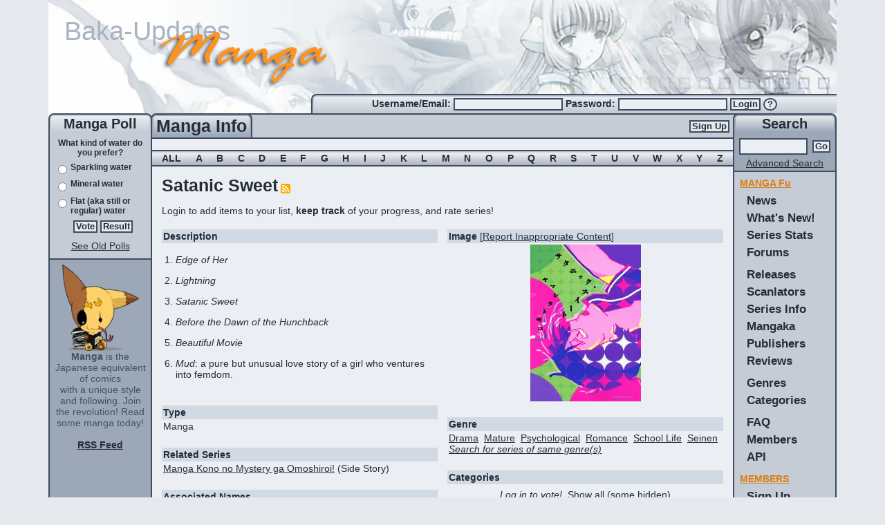

--- FILE ---
content_type: text/html; charset=utf-8
request_url: https://www.mangaupdates.com/series/zj3uqay/satanic-sweet
body_size: 36259
content:
<!DOCTYPE html><html lang="en"><head><meta charSet="utf-8"/><meta name="viewport" content="width=device-width, initial-scale=1"/><link rel="preload" as="image" imageSrcSet="/_next/image?url=%2Fimages%2Fheader.png&amp;w=1200&amp;q=75 1x, /_next/image?url=%2Fimages%2Fheader.png&amp;w=3840&amp;q=75 2x"/><link rel="stylesheet" href="/_next/static/chunks/b0799c8a1e48ce5b.css" nonce="OTNhNDA3MGYtNjc5YS00NDBi" data-precedence="next"/><link rel="stylesheet" href="/_next/static/chunks/0baa524a9da00b31.css" nonce="OTNhNDA3MGYtNjc5YS00NDBi" data-precedence="next"/><link rel="stylesheet" href="/_next/static/chunks/8cacd5193ec43e02.css" nonce="OTNhNDA3MGYtNjc5YS00NDBi" data-precedence="next"/><link rel="stylesheet" href="/_next/static/chunks/dbf81bbb9c1fbb05.css" nonce="OTNhNDA3MGYtNjc5YS00NDBi" data-precedence="next"/><link rel="stylesheet" href="/_next/static/chunks/3eb3fd1095f97de6.css" nonce="OTNhNDA3MGYtNjc5YS00NDBi" data-precedence="next"/><link rel="preload" as="script" fetchPriority="low" nonce="OTNhNDA3MGYtNjc5YS00NDBi" href="/_next/static/chunks/64915b65fc63fad5.js"/><script src="/_next/static/chunks/dbb71941d69d29f2.js" async="" nonce="OTNhNDA3MGYtNjc5YS00NDBi"></script><script src="/_next/static/chunks/b9dfd92822fba57a.js" async="" nonce="OTNhNDA3MGYtNjc5YS00NDBi"></script><script src="/_next/static/chunks/25c9f8c20fd0060a.js" async="" nonce="OTNhNDA3MGYtNjc5YS00NDBi"></script><script src="/_next/static/chunks/3f6739da6e4e0b32.js" async="" nonce="OTNhNDA3MGYtNjc5YS00NDBi"></script><script src="/_next/static/chunks/turbopack-c2d9f6d3599bb9fc.js" async="" nonce="OTNhNDA3MGYtNjc5YS00NDBi"></script><script src="/_next/static/chunks/0e1597092eafc60e.js" async="" nonce="OTNhNDA3MGYtNjc5YS00NDBi"></script><script src="/_next/static/chunks/87ddd1169f42f945.js" async="" nonce="OTNhNDA3MGYtNjc5YS00NDBi"></script><script src="/_next/static/chunks/c2fc653c8ec1b7fd.js" async="" nonce="OTNhNDA3MGYtNjc5YS00NDBi"></script><script src="/_next/static/chunks/ffb40305c48902ad.js" async="" nonce="OTNhNDA3MGYtNjc5YS00NDBi"></script><script src="/_next/static/chunks/7d4f95e8567f4fbd.js" async="" nonce="OTNhNDA3MGYtNjc5YS00NDBi"></script><script src="/_next/static/chunks/872ce62948a1f45c.js" async="" nonce="OTNhNDA3MGYtNjc5YS00NDBi"></script><script src="/_next/static/chunks/ecd434e88207c6d1.js" async="" nonce="OTNhNDA3MGYtNjc5YS00NDBi"></script><script src="/_next/static/chunks/b58beff653545c23.js" async="" nonce="OTNhNDA3MGYtNjc5YS00NDBi"></script><script src="/_next/static/chunks/96ab249d730520fd.js" async="" nonce="OTNhNDA3MGYtNjc5YS00NDBi"></script><script src="/_next/static/chunks/6c4117561ce96ae8.js" async="" nonce="OTNhNDA3MGYtNjc5YS00NDBi"></script><script src="/_next/static/chunks/35bd567d14117579.js" async="" nonce="OTNhNDA3MGYtNjc5YS00NDBi"></script><script src="/_next/static/chunks/a35511f157be8d11.js" async="" nonce="OTNhNDA3MGYtNjc5YS00NDBi"></script><script src="/_next/static/chunks/5487493f084d8ddf.js" async="" nonce="OTNhNDA3MGYtNjc5YS00NDBi"></script><link rel="preload" href="https://www.googletagmanager.com/gtag/js?id=G-2TTLL90FSE" as="script" nonce="OTNhNDA3MGYtNjc5YS00NDBi"/><title>Satanic Sweet - MangaUpdates</title><meta name="description" content="Edge of HerLightningSatanic SweetBefore the Dawn of the HunchbackBeautiful MovieMud: a pure but unusual love story of a girl who ventures into femdom...."/><meta name="author" content="Manick (Code)"/><meta name="author" content="lambchopsil (Content Steward)"/><meta name="author" content="JYT (Design)"/><meta name="keywords" content="manga,anime,updates,update,releases,release,new,scanlators,scanlator,wiki"/><meta name="robots" content="index, follow"/><link rel="canonical" href="https://www.mangaupdates.com/series/zj3uqay/satanic-sweet"/><link rel="alternate" type="application/rss+xml" href="https://www.mangaupdates.com/rss"/><link rel="alternate" type="application/opensearchdescription+xml" href="https://www.mangaupdates.com/mangaupdates.xml"/><meta property="og:title" content="Satanic Sweet"/><meta property="og:description" content="Edge of HerLightningSatanic SweetBefore the Dawn of the HunchbackBeautiful MovieMud: a pure but unusual love story of a girl who ventures into femdom...."/><meta property="og:url" content="https://www.mangaupdates.com/series/zj3uqay/satanic-sweet"/><meta property="og:site_name" content="MangaUpdates"/><meta property="og:image" content="https://cdn.mangaupdates.com/image/i127832.png"/><meta property="og:image:secure_url" content="https://cdn.mangaupdates.com/image/i127832.png"/><meta property="og:image:width" content="160"/><meta property="og:image:height" content="227"/><meta property="og:image:alt" content="Series cover for Satanic Sweet"/><meta property="og:type" content="website"/><meta name="twitter:card" content="summary_large_image"/><meta name="twitter:title" content="Satanic Sweet"/><meta name="twitter:description" content="Edge of HerLightningSatanic SweetBefore the Dawn of the HunchbackBeautiful MovieMud: a pure but unusual love story of a girl who ventures into femdom...."/><meta name="twitter:image" content="https://cdn.mangaupdates.com/image/i127832.png"/><link rel="icon" href="/images/manga-updates.svg" sizes="any" type="image/svg+xml"/><link rel="search" href="/mangaupdates.xml" type="application/opensearchdescription+xml" title="MangaUpdates Search"/><script src="/_next/static/chunks/a6dad97d9634a72d.js" noModule="" nonce="OTNhNDA3MGYtNjc5YS00NDBi"></script><style id="_goober" nonce="LTkwMTQtNWZhZGVmMGVlMzE0">/* placeholder */</style></head><body><div hidden=""><!--$--><!--/$--></div><script nonce="OTNhNDA3MGYtNjc5YS00NDBi">((a,b,c,d,e,f,g,h)=>{let i=document.documentElement,j=["light","dark"];function k(b){var c;(Array.isArray(a)?a:[a]).forEach(a=>{let c="class"===a,d=c&&f?e.map(a=>f[a]||a):e;c?(i.classList.remove(...d),i.classList.add(f&&f[b]?f[b]:b)):i.setAttribute(a,b)}),c=b,h&&j.includes(c)&&(i.style.colorScheme=c)}if(d)k(d);else try{let a=localStorage.getItem(b)||c,d=g&&"system"===a?window.matchMedia("(prefers-color-scheme: dark)").matches?"dark":"light":a;k(d)}catch(a){}})("data-bs-theme","theme","system",null,["light","dark"],null,true,false)</script><!--$!--><template data-dgst="BAILOUT_TO_CLIENT_SIDE_RENDERING"></template><!--/$--><!--$--><!--/$--><div class="layout-module__L5FxyW__body_content container-fluid d-flex flex-column"><div class="layout-module__L5FxyW__top_banner_height d-block"><div class="header-image-module__gn6SyW__top_banner"><a href="/"><img alt="banner" width="1140" height="178" decoding="async" data-nimg="1" class="img-fluid header-image-module__gn6SyW__top_banner_image mu-image-module__32ruUG__color_transparent" srcSet="/_next/image?url=%2Fimages%2Fheader.png&amp;w=1200&amp;q=75 1x, /_next/image?url=%2Fimages%2Fheader.png&amp;w=3840&amp;q=75 2x" src="/_next/image?url=%2Fimages%2Fheader.png&amp;w=3840&amp;q=75"/><img alt="Baka-Updates" width="1140" height="178" decoding="async" data-nimg="1" class="img-fluid header-image-module__gn6SyW__top_banner_baka_updates mu-image-module__32ruUG__color_transparent" src="/_next/static/media/baka-updates.06e0ba8d.svg"/><img alt="Manga" width="1140" height="178" decoding="async" data-nimg="1" class="img-fluid header-image-module__gn6SyW__top_banner_manga mu-image-module__32ruUG__color_transparent" src="/_next/static/media/manga.ff274977.svg"/></a></div><div class="row g-0"><div class="col-md-4 d-none d-md-block"></div><div class="column-common-module__ZC7Uya__round_border_gradient_left col-md-8 d-none d-md-block"><div class="user-info-module__utCyOq__login_box_padding small_bold text-nowrap align-self-center"><form action="/account/login" method="post"><label for="_R_2jedb_username">Username/Email: </label><input id="_R_2jedb_username" required="" type="text" class="small_input" autoComplete="username" name="username" value=""/> <label for="_R_2jedb_password">Password: </label><input id="_R_2jedb_password" required="" type="password" class="small_input" autoComplete="current-password" name="password" value=""/> <button type="submit" class="btn btn-primary inbox pt-0 pb-0">Login</button> <a title="Forgot Password?" href="/account/forgot-pass"><button type="button" class="login-form-module__JhapIW__question_mark btn btn-primary inbox pt-0 pb-0">?</button></a></form></div></div></div></div><div class="row g-0 flex-fill flex-nowrap"><div class="column-common-module__ZC7Uya__left_side_bar d-none d-md-flex flex-column"><div class="column-common-module__ZC7Uya__round_border_gradient position-relative medium_bold text-center">Manga Poll</div><div class="column-common-module__ZC7Uya__side_content_row p-1 text"><!--$?--><template id="B:0"></template><div class="text-center"> <div class="spinner-module__lTnMUW__spinner_size spinner-border" role="status"></div></div><!--/$--></div><div class="column-common-module__ZC7Uya__side_dark_content_row column-common-module__ZC7Uya__left_right_content_bottom p-2 text-center text-small flex-fill"><img alt="mascot" loading="lazy" width="111" height="125" decoding="async" data-nimg="1" class="mu-image-module__32ruUG__color_transparent" srcSet="/_next/image?url=%2Fimages%2Fmascot.png&amp;w=128&amp;q=75 1x, /_next/image?url=%2Fimages%2Fmascot.png&amp;w=256&amp;q=75 2x" src="/_next/image?url=%2Fimages%2Fmascot.png&amp;w=256&amp;q=75"/><br/><b>Manga</b> is the Japanese equivalent of comics<br/>with a unique style and following. Join the revolution! Read some manga today!<b><br/><br/><a href="/rss"><u>RSS Feed</u></a></b></div></div><div class="column-common-module__ZC7Uya__center_side_bar col d-flex flex-column flex-shrink-1 center-column-module__x2zYPa__main"><div class="row g-0"><div class="col-12 d-flex center-column-module__x2zYPa__center_bar_column"><div class="center-column-module__x2zYPa__title_column column-common-module__ZC7Uya__round_border_gradient_dark"><div class="column-common-module__ZC7Uya__title_element text-center large_bold">Manga Info<!-- --></div></div><div class="center-column-module__x2zYPa__signup_column center-column-module__x2zYPa__center_top_row align-items-center d-none d-md-flex justify-content-end"><a href="/account/register"><button type="submit" class="btn btn-primary button">Sign Up</button></a></div><div class="center-column-module__x2zYPa__bars_column center-column-module__x2zYPa__center_top_row d-md-none d-flex justify-content-end"><div class="small_bold d-flex align-items-center pe-2"><a href="/account/register"><button type="submit" class="btn btn-primary button">Sign Up</button></a></div><div class="ps-3 pe-2 d-flex justify-content-center align-items-center mu-sidebar-toggle"><span class="hamburger-module__rNcRRa__hamburger_button"><div class="hamburger-module__rNcRRa__hamburger_bars"><span></span><span></span><span></span></div></span></div></div></div></div><div class="row g-0"><div class="col-12 text"><main id="mu-main"><div class="row g-0"><div class="col-12 text-center specialtext"> </div><div class="col-12 d-flex ps-3 pe-3 justify-content-between align-items-center letters-module__x6gCvG__lettersbg specialtext"><span>ALL</span><span><a rel="nofollow" href="/series?letter=A">A</a></span><span><a rel="nofollow" href="/series?letter=B">B</a></span><span><a rel="nofollow" href="/series?letter=C">C</a></span><span><a rel="nofollow" href="/series?letter=D">D</a></span><span><a rel="nofollow" href="/series?letter=E">E</a></span><span><a rel="nofollow" href="/series?letter=F">F</a></span><span><a rel="nofollow" href="/series?letter=G">G</a></span><span><a rel="nofollow" href="/series?letter=H">H</a></span><span><a rel="nofollow" href="/series?letter=I">I</a></span><span><a rel="nofollow" href="/series?letter=J">J</a></span><span><a rel="nofollow" href="/series?letter=K">K</a></span><span><a rel="nofollow" href="/series?letter=L">L</a></span><span><a rel="nofollow" href="/series?letter=M">M</a></span><span><a rel="nofollow" href="/series?letter=N">N</a></span><span><a rel="nofollow" href="/series?letter=O">O</a></span><span><a rel="nofollow" href="/series?letter=P">P</a></span><span><a rel="nofollow" href="/series?letter=Q">Q</a></span><span><a rel="nofollow" href="/series?letter=R">R</a></span><span><a rel="nofollow" href="/series?letter=S">S</a></span><span><a rel="nofollow" href="/series?letter=T">T</a></span><span><a rel="nofollow" href="/series?letter=U">U</a></span><span><a rel="nofollow" href="/series?letter=V">V</a></span><span><a rel="nofollow" href="/series?letter=W">W</a></span><span><a rel="nofollow" href="/series?letter=X">X</a></span><span><a rel="nofollow" href="/series?letter=Y">Y</a></span><span><a rel="nofollow" href="/series?letter=Z">Z</a></span></div></div><script type="application/ld+json">{"@context":"https://schema.org","@type":"CreativeWork","identifier":77342711722,"name":"Satanic Sweet","alternateName":["Mud","サタニック・スイート","マッド"],"image":"https://cdn.mangaupdates.com/image/i127832.png","url":"https://www.mangaupdates.com/series/zj3uqay/satanic-sweet","description":"Edge of HerLightningSatanic SweetBefore the Dawn of the HunchbackBeautiful MovieMud: a pure but unusual love story of a girl who ventures into femdom.","author":[{"@type":"Person","name":"YAMASHITA Tomoko","url":"https://www.mangaupdates.com/author/nmv4h2r/yamashita-tomoko"}],"datePublished":"2012","genre":["Drama","Mature","Psychological","Romance","School Life","Seinen"],"publisher":[{"@type":"Organization","name":"Kodansha","url":"https://www.mangaupdates.com/publisher/o2jrerr/kodansha"}]}</script><div class="p-2 pt-2 pb-2 text"><div class="row g-0"><div class="col-12 p-2"><span class="releasestitle tabletitle">Satanic Sweet</span><span> <a rel="nofollow" href="https://api.mangaupdates.com/v1/series/77342711722/rss"><img alt="RSS Feed" loading="lazy" width="14" height="14" decoding="async" data-nimg="1" class="mu-image-module__32ruUG__color_transparent" src="/_next/static/media/Generic_Feed-icon.f3131182.svg"/></a></span><span class="text"> <!-- --> </span></div><div class="col-md-12 p-2">Login to add items to your list, <b>keep track</b> of your progress, and rate series!</div><div class="col-6 p-2 text"><div class="info-box-module__gIhiNW__sCat" data-cy="info-box-description-header"><b>Description</b></div><div class="info-box-module__gIhiNW__sContent" data-cy="info-box-description"><div class="css-show-more-module-scss-module__LmcFHq__show-more-300"><div class="mu-markdown-module___SC9hG__mu_markdown"><ol>
<li>
<p><em>Edge of Her</em></p>
</li>
<li>
<p><em>Lightning</em></p>
</li>
<li>
<p><em>Satanic Sweet</em></p>
</li>
<li>
<p><em>Before the Dawn of the Hunchback</em></p>
</li>
<li>
<p><em>Beautiful Movie</em></p>
</li>
<li>
<p><em>Mud</em>: a pure but unusual love story of a girl who ventures into femdom.</p>
</li>
</ol></div></div></div><br/><div class="info-box-module__gIhiNW__sCat" data-cy="info-box-type-header"><b>Type</b></div><div class="info-box-module__gIhiNW__sContent" data-cy="info-box-type">Manga</div><br/><div class="info-box-module__gIhiNW__sCat" data-cy="info-box-related_series-header"><b>Related Series</b></div><div class="info-box-module__gIhiNW__sContent" data-cy="info-box-related_series"><div><a title="Click for Series Info" href="https://www.mangaupdates.com/series/a6k26j7/manga-kono-no-mystery-ga-omoshiroi"><span class="linked-name-module__9zptFq__name_underline">Manga Kono no Mystery ga Omoshiroi!</span></a> <!-- -->(<!-- -->Side Story<!-- -->)</div></div><br/><div class="info-box-module__gIhiNW__sCat" data-cy="info-box-associated-header"><b>Associated Names</b></div><div class="info-box-module__gIhiNW__sContent" data-cy="info-box-associated"><div>Mud</div><div>サタニック・スイート</div><div>マッド</div></div><br/><div class="info-box-module__gIhiNW__sCat" data-cy="info-box-unknown-header"><b>Groups Scanlating</b></div><div class="info-box-module__gIhiNW__sContent" data-cy="info-box-unknown"><div><div><a title="Click for Group Info" href="https://www.mangaupdates.com/group/fnj2vpv/hox"><span class="linked-name-module__9zptFq__name_underline">Hox</span></a></div><div><a title="Click for Group Info" href="https://www.mangaupdates.com/group/jputt68/the-end"><span class="linked-name-module__9zptFq__name_underline">The End</span></a></div></div></div><br/><div class="info-box-module__gIhiNW__sCat" data-cy="info-box-unknown-header"><b>Latest Release(s)</b></div><div class="info-box-module__gIhiNW__sContent" data-cy="info-box-unknown"><div>v.<i>1</i> <!-- -->c.<i>5 - Beautiful Movie</i> by <span><a title="Click for Group Info" href="https://www.mangaupdates.com/group/jputt68/the-end"><span class="">The End</span></a></span> <span class="series-by-id-module__RrP8SW__release_time_ago"><span title="June 5th, 2022 12:32am PDT">4 years ago</span></span></div><div>v.<i>1</i> <!-- -->c.<i>4 - Before The Dawn Of The Hunchback</i> by <span><a title="Click for Group Info" href="https://www.mangaupdates.com/group/jputt68/the-end"><span class="">The End</span></a></span> <span class="series-by-id-module__RrP8SW__release_time_ago"><span title="May 31st, 2022 5:35pm PDT">4 years ago</span></span></div><div>c.<i>3 - Satanic Sweet</i> by <span><a title="Click for Group Info" href="https://www.mangaupdates.com/group/jputt68/the-end"><span class="">The End</span></a></span> <span class="series-by-id-module__RrP8SW__release_time_ago"><span title="May 22nd, 2022 1:15am PDT">4 years ago</span></span></div><a rel="nofollow" href="/releases/archive?search=77342711722&amp;search_type=series"><i><u>Search for all releases of this series</u></i></a></div><br/><div class="info-box-module__gIhiNW__sCat" data-cy="info-box-status-header"><b>Status in Country of Origin</b></div><div class="info-box-module__gIhiNW__sContent" data-cy="info-box-status"><div class="mu-markdown-module___SC9hG__mu_markdown"><p>1 Volume (Complete)</p></div></div><br/><div class="info-box-module__gIhiNW__sCat" data-cy="info-box-completed-header"><b>Completely Scanlated?</b></div><div class="info-box-module__gIhiNW__sContent" data-cy="info-box-completed">Yes</div><br/><div class="info-box-module__gIhiNW__sCat" data-cy="info-box-anime-header"><b>Anime Start/End Chapter</b></div><div class="info-box-module__gIhiNW__sContent" data-cy="info-box-anime"><span>N/A</span></div><br/><div class="info-box-module__gIhiNW__sCat" data-cy="info-box-unknown-header"><b>User Reviews</b></div><div class="info-box-module__gIhiNW__sContent" data-cy="info-box-unknown"><span>N/A</span></div><br/><div class="info-box-module__gIhiNW__sCat" data-cy="info-box-unknown-header"><b>Forum</b></div><div class="info-box-module__gIhiNW__sContent" data-cy="info-box-unknown"><div><div>0<!-- --> topics, <!-- -->0<!-- --> posts</div><a title="Click for Forum Info" href="https://www.mangaupdates.com/forum/s59mvw3/satanic-sweet"><span class="linked-name-module__9zptFq__name_underline">Click here to view the forum</span></a></div></div><br/><div class="info-box-module__gIhiNW__sCat" data-cy="info-box-unknown-header"><b>User Rating</b></div><div class="info-box-module__gIhiNW__sContent" data-cy="info-box-unknown"><div>Average: <!-- -->7.9<!-- --> <span class="d-none d-sm-inline">/ 10.0 </span>(<!-- -->153<!-- --> <!-- -->votes)</div><div>Bayesian Average: <b>7.64</b><span class="d-none d-sm-inline"> / 10.0</span></div><div class="row g-0"><div class="col-2 col-sm-1">10</div><div class="col-8 col-sm-9"><div class="dynamic-width-div-module-scss-module__-Ja9Wq__outerContainer"><div class="dynamic-width-div-module-scss-module__-Ja9Wq__barWrapper series-rating-rainbow-module-scss-module__U7nJCW__rbc-10 series-rating-rainbow-module-scss-module__U7nJCW__rbc"><div class="dynamic-width-div-module-scss-module__-Ja9Wq__w-75 dynamic-width-div-module-scss-module__-Ja9Wq__segment"> </div><div class="dynamic-width-div-module-scss-module__-Ja9Wq__w-12 dynamic-width-div-module-scss-module__-Ja9Wq__segment"> </div><div class="dynamic-width-div-module-scss-module__-Ja9Wq__w-3 dynamic-width-div-module-scss-module__-Ja9Wq__segment"> </div><div class="dynamic-width-div-module-scss-module__-Ja9Wq__w-1 dynamic-width-div-module-scss-module__-Ja9Wq__segment"> </div><div class="dynamic-width-div-module-scss-module__-Ja9Wq__w-1 dynamic-width-div-module-scss-module__-Ja9Wq__segment"> </div></div></div></div><div class="col-2 col-sm-2 text text-end"> <!-- -->22<!-- -->%</div></div><div class="row g-0"><div class="col-2 col-sm-1">9<!-- -->+</div><div class="col-8 col-sm-9"><div class="dynamic-width-div-module-scss-module__-Ja9Wq__outerContainer"><div class="dynamic-width-div-module-scss-module__-Ja9Wq__barWrapper series-rating-rainbow-module-scss-module__U7nJCW__rbc-9 series-rating-rainbow-module-scss-module__U7nJCW__rbc"><div class="dynamic-width-div-module-scss-module__-Ja9Wq__w-100 dynamic-width-div-module-scss-module__-Ja9Wq__segment"> </div></div></div></div><div class="col-2 col-sm-2 text text-end"> <!-- -->24<!-- -->%</div></div><div class="row g-0"><div class="col-2 col-sm-1">8<!-- -->+</div><div class="col-8 col-sm-9"><div class="dynamic-width-div-module-scss-module__-Ja9Wq__outerContainer"><div class="dynamic-width-div-module-scss-module__-Ja9Wq__barWrapper series-rating-rainbow-module-scss-module__U7nJCW__rbc-8 series-rating-rainbow-module-scss-module__U7nJCW__rbc"><div class="dynamic-width-div-module-scss-module__-Ja9Wq__w-75 dynamic-width-div-module-scss-module__-Ja9Wq__segment"> </div></div></div></div><div class="col-2 col-sm-2 text text-end"> <!-- -->18<!-- -->%</div></div><div class="row g-0"><div class="col-2 col-sm-1">7<!-- -->+</div><div class="col-8 col-sm-9"><div class="dynamic-width-div-module-scss-module__-Ja9Wq__outerContainer"><div class="dynamic-width-div-module-scss-module__-Ja9Wq__barWrapper series-rating-rainbow-module-scss-module__U7nJCW__rbc-7 series-rating-rainbow-module-scss-module__U7nJCW__rbc"><div class="dynamic-width-div-module-scss-module__-Ja9Wq__w-75 dynamic-width-div-module-scss-module__-Ja9Wq__segment"> </div><div class="dynamic-width-div-module-scss-module__-Ja9Wq__w-3 dynamic-width-div-module-scss-module__-Ja9Wq__segment"> </div></div></div></div><div class="col-2 col-sm-2 text text-end"> <!-- -->18<!-- -->%</div></div><div class="row g-0"><div class="col-2 col-sm-1">6<!-- -->+</div><div class="col-8 col-sm-9"><div class="dynamic-width-div-module-scss-module__-Ja9Wq__outerContainer"><div class="dynamic-width-div-module-scss-module__-Ja9Wq__barWrapper series-rating-rainbow-module-scss-module__U7nJCW__rbc-6 series-rating-rainbow-module-scss-module__U7nJCW__rbc"><div class="dynamic-width-div-module-scss-module__-Ja9Wq__w-12 dynamic-width-div-module-scss-module__-Ja9Wq__segment"> </div><div class="dynamic-width-div-module-scss-module__-Ja9Wq__w-6 dynamic-width-div-module-scss-module__-Ja9Wq__segment"> </div><div class="dynamic-width-div-module-scss-module__-Ja9Wq__w-3 dynamic-width-div-module-scss-module__-Ja9Wq__segment"> </div><div class="dynamic-width-div-module-scss-module__-Ja9Wq__w-1 dynamic-width-div-module-scss-module__-Ja9Wq__segment"> </div></div></div></div><div class="col-2 col-sm-2 text text-end"> <!-- -->5<!-- -->%</div></div><div class="row g-0"><div class="col-2 col-sm-1">5<!-- -->+</div><div class="col-8 col-sm-9"><div class="dynamic-width-div-module-scss-module__-Ja9Wq__outerContainer"><div class="dynamic-width-div-module-scss-module__-Ja9Wq__barWrapper series-rating-rainbow-module-scss-module__U7nJCW__rbc-5 series-rating-rainbow-module-scss-module__U7nJCW__rbc"><div class="dynamic-width-div-module-scss-module__-Ja9Wq__w-25 dynamic-width-div-module-scss-module__-Ja9Wq__segment"> </div><div class="dynamic-width-div-module-scss-module__-Ja9Wq__w-3 dynamic-width-div-module-scss-module__-Ja9Wq__segment"> </div></div></div></div><div class="col-2 col-sm-2 text text-end"> <!-- -->7<!-- -->%</div></div><div class="row g-0"><div class="col-2 col-sm-1">4<!-- -->+</div><div class="col-8 col-sm-9"><div class="dynamic-width-div-module-scss-module__-Ja9Wq__outerContainer"><div class="dynamic-width-div-module-scss-module__-Ja9Wq__barWrapper series-rating-rainbow-module-scss-module__U7nJCW__rbc-4 series-rating-rainbow-module-scss-module__U7nJCW__rbc"><div class="dynamic-width-div-module-scss-module__-Ja9Wq__w-6 dynamic-width-div-module-scss-module__-Ja9Wq__segment"> </div><div class="dynamic-width-div-module-scss-module__-Ja9Wq__w-3 dynamic-width-div-module-scss-module__-Ja9Wq__segment"> </div><div class="dynamic-width-div-module-scss-module__-Ja9Wq__w-1 dynamic-width-div-module-scss-module__-Ja9Wq__segment"> </div><div class="dynamic-width-div-module-scss-module__-Ja9Wq__w-1 dynamic-width-div-module-scss-module__-Ja9Wq__segment"> </div></div></div></div><div class="col-2 col-sm-2 text text-end"> <!-- -->3<!-- -->%</div></div><div class="row g-0"><div class="col-2 col-sm-1">3<!-- -->+</div><div class="col-8 col-sm-9"><div class="dynamic-width-div-module-scss-module__-Ja9Wq__outerContainer"><div class="dynamic-width-div-module-scss-module__-Ja9Wq__barWrapper series-rating-rainbow-module-scss-module__U7nJCW__rbc-3 series-rating-rainbow-module-scss-module__U7nJCW__rbc"><div class="dynamic-width-div-module-scss-module__-Ja9Wq__w-6 dynamic-width-div-module-scss-module__-Ja9Wq__segment"> </div><div class="dynamic-width-div-module-scss-module__-Ja9Wq__w-1 dynamic-width-div-module-scss-module__-Ja9Wq__segment"> </div><div class="dynamic-width-div-module-scss-module__-Ja9Wq__w-1 dynamic-width-div-module-scss-module__-Ja9Wq__segment"> </div></div></div></div><div class="col-2 col-sm-2 text text-end"> <!-- -->2<!-- -->%</div></div><div class="row g-0"><div class="col-2 col-sm-1">2<!-- -->+</div><div class="col-8 col-sm-9"><div class="dynamic-width-div-module-scss-module__-Ja9Wq__outerContainer"><div class="dynamic-width-div-module-scss-module__-Ja9Wq__barWrapper series-rating-rainbow-module-scss-module__U7nJCW__rbc-2 series-rating-rainbow-module-scss-module__U7nJCW__rbc"><div class="dynamic-width-div-module-scss-module__-Ja9Wq__w-6 dynamic-width-div-module-scss-module__-Ja9Wq__segment"> </div></div></div></div><div class="col-2 col-sm-2 text text-end"> <!-- -->1<!-- -->%</div></div><div class="row g-0"><div class="col-2 col-sm-1">1<!-- -->+</div><div class="col-8 col-sm-9"><div class="dynamic-width-div-module-scss-module__-Ja9Wq__outerContainer"><div class="dynamic-width-div-module-scss-module__-Ja9Wq__barWrapper series-rating-rainbow-module-scss-module__U7nJCW__rbc-1 series-rating-rainbow-module-scss-module__U7nJCW__rbc"><div class="dynamic-width-div-module-scss-module__-Ja9Wq__w-6 dynamic-width-div-module-scss-module__-Ja9Wq__segment"> </div></div></div></div><div class="col-2 col-sm-2 text text-end"> <!-- -->1<!-- -->%</div></div></div><br/><div class="info-box-module__gIhiNW__sCat" data-cy="info-box-unknown-header"><b>Last Updated</b></div><div class="info-box-module__gIhiNW__sContent" data-cy="info-box-unknown"><span class="d-none d-lg-inline">April 3rd, 2023 6:55am PDT<!-- --> - </span><span title="April 3rd, 2023 6:55am PDT">3 years ago</span></div><br/></div><div class="col-6 p-2 text"><div class="info-box-module__gIhiNW__sCat" data-cy="info-box-image-header"><b>Image</b> [<a rel="nofollow" href="/cp/request-change?change=[base64]%3D%3D"><u>Report<span class="d-none d-lg-inline"> Inappropriate Content</span></u></a>]</div><div class="info-box-module__gIhiNW__sContent" data-cy="info-box-image"><div class="text-center"><img alt="Series Image" loading="lazy" width="160" height="227" decoding="async" data-nimg="1" class="img-fluid mu-image-module__32ruUG__color_transparent" src="https://cdn.mangaupdates.com/image/i127832.png"/></div></div><br/><div class="info-box-module__gIhiNW__sCat" data-cy="info-box-genres-header"><b>Genre</b></div><div class="info-box-module__gIhiNW__sContent" data-cy="info-box-genres"><span><a href="/series?genre=Drama"><span><u>Drama</u></span></a></span><span>  <a href="/series?genre=Mature"><span><u>Mature</u></span></a></span><span>  <a href="/series?genre=Psychological"><span><u>Psychological</u></span></a></span><span>  <a href="/series?genre=Romance"><span><u>Romance</u></span></a></span><span>  <a href="/series?genre=School+Life"><span><u>School Life</u></span></a></span><span>  <a href="/series?genre=Seinen"><span><u>Seinen</u></span></a></span><br/><a rel="nofollow" href="/series?genre=Drama_Mature_Psychological_Romance_School+Life_Seinen"><i><u>Search for series of same genre(s)</u></i></a></div><br/><div class="info-box-module__gIhiNW__sCat" data-cy="info-box-categories-header"><b>Categories</b></div><div class="info-box-module__gIhiNW__sContent" data-cy="info-box-categories"><div class="series-categories-module__Iyh34q__tags"><div data-skeleton="true" class="series-categories-skeleton-module__gKBDqG__skeletonWrapper"><div><i>Log in to vote!</i>  <a href="#"><u>Show all (some hidden)</u></a></div><div class="tag-cloud-display-module-scss-module__9_h3Gq__tags"><ul><li class="tag-cloud-display-module-scss-module__9_h3Gq__tag_normal tag-cloud-display-module-scss-module__9_h3Gq__tag_size_4"><a rel="nofollow" title="Score: 11 (11,0)" href="/series?category=BDSM">BDSM</a></li><li class="tag-cloud-display-module-scss-module__9_h3Gq__tag_normal tag-cloud-display-module-scss-module__9_h3Gq__tag_size_2"><a rel="nofollow" title="Score: 8 (8,0)" href="/series?category=Blackmail">Blackmail</a></li><li class="tag-cloud-display-module-scss-module__9_h3Gq__tag_normal tag-cloud-display-module-scss-module__9_h3Gq__tag_size_0"><a rel="nofollow" title="Score: 4 (4,0)" href="/series?category=Bondage">Bondage</a></li><li class="tag-cloud-display-module-scss-module__9_h3Gq__tag_normal tag-cloud-display-module-scss-module__9_h3Gq__tag_size_1"><a rel="nofollow" title="Score: 6 (8,2)" href="/series?category=Collection+of+Stories">Collection of Stories</a></li><li class="tag-cloud-display-module-scss-module__9_h3Gq__tag_normal tag-cloud-display-module-scss-module__9_h3Gq__tag_size_6"><a rel="nofollow" title="Score: 14 (14,0)" href="/series?category=Female+Dominance">Female Dominance</a></li><li class="tag-cloud-display-module-scss-module__9_h3Gq__tag_normal tag-cloud-display-module-scss-module__9_h3Gq__tag_size_3"><a rel="nofollow" title="Score: 9 (9,0)" href="/series?category=Masochist%2Fs">Masochist/s</a></li><li class="tag-cloud-display-module-scss-module__9_h3Gq__tag_normal tag-cloud-display-module-scss-module__9_h3Gq__tag_size_1"><a rel="nofollow" title="Score: 6 (6,0)" href="/series?category=Older+Male+Younger+Female">Older Male Younger Female</a></li><li class="tag-cloud-display-module-scss-module__9_h3Gq__tag_normal tag-cloud-display-module-scss-module__9_h3Gq__tag_size_3"><a rel="nofollow" title="Score: 9 (9,0)" href="/series?category=Sadist%2Fs">Sadist/s</a></li><li class="tag-cloud-display-module-scss-module__9_h3Gq__tag_normal tag-cloud-display-module-scss-module__9_h3Gq__tag_size_0"><a rel="nofollow" title="Score: 5 (5,0)" href="/series?category=Secret%2Fs">Secret/s</a></li><li class="tag-cloud-display-module-scss-module__9_h3Gq__tag_normal tag-cloud-display-module-scss-module__9_h3Gq__tag_size_6"><a rel="nofollow" title="Score: 15 (15,0)" href="/series?category=Student-Teacher+Relationship">Student-Teacher Relationship</a></li></ul></div></div></div></div><br/><div class="info-box-module__gIhiNW__sCat" data-cy="info-box-unknown-header"><b>Category Recommendations</b></div><div class="info-box-module__gIhiNW__sContent" data-cy="info-box-unknown"><div><a title="Click for Series Info" href="https://www.mangaupdates.com/series/zsu5npu/tsuyudaku-kajitsu"><span class="linked-name-module__9zptFq__name_underline">Tsuyudaku Kajitsu</span></a></div><div><a title="Click for Series Info" href="https://www.mangaupdates.com/series/zt1oyci/incubus-banishment-i-was-banished-from-the-capital-but-the-more-i-get-along-with-the-girls-the-stronger-i-get-novel"><span class="linked-name-module__9zptFq__name_underline">Incubus Banishment ~I Was Banished From the Capital. But the More I Get Along With the Girls, the Stronger I Get~ (Novel)</span></a></div><div><a title="Click for Series Info" href="https://www.mangaupdates.com/series/zku6ilj/kedamono-no-rensa"><span class="linked-name-module__9zptFq__name_underline">Kedamono no Rensa</span></a></div><div><a title="Click for Series Info" href="https://www.mangaupdates.com/series/zomrd3p/mitsudomoe-dj-mitsuba-to-issho"><span class="linked-name-module__9zptFq__name_underline">Mitsudomoe dj - Mitsuba to Issho</span></a></div><div><a title="Click for Series Info" href="https://www.mangaupdates.com/series/zwz550r/mitsubachi-no-sasayaki"><span class="linked-name-module__9zptFq__name_underline">Mitsubachi no Sasayaki</span></a></div></div><br/><div class="info-box-module__gIhiNW__sCat" data-cy="info-box-unknown-header"><b>Recommendations</b></div><div class="info-box-module__gIhiNW__sContent" data-cy="info-box-unknown"><div><a title="Click for Series Info" href="https://www.mangaupdates.com/series/jo79hgh/gokusen"><span class="linked-name-module__9zptFq__name_underline">Gokusen</span></a></div><div><a title="Click for Series Info" href="https://www.mangaupdates.com/series/a13avaz/koi-wa-tenka-no-mawarimono"><span class="linked-name-module__9zptFq__name_underline">Koi wa Tenka no Mawarimono</span></a></div><div><a title="Click for Series Info" href="https://www.mangaupdates.com/series/9knig0a/otoyomegatari"><span class="linked-name-module__9zptFq__name_underline">Otoyomegatari</span></a></div><div><a title="Click for Series Info" href="https://www.mangaupdates.com/series/8f8zk4t/teppu"><span class="linked-name-module__9zptFq__name_underline">Teppu</span></a></div><div><a title="Click for Series Info" href="https://www.mangaupdates.com/series/56dw4dc/ore-sama-teacher"><span class="linked-name-module__9zptFq__name_underline">Ore-sama Teacher</span></a></div></div><br/><div class="info-box-module__gIhiNW__sCat" data-cy="info-box-authors-header"><b>Author(s)</b></div><div class="info-box-module__gIhiNW__sContent" data-cy="info-box-authors"><div><a title="Click for Author Info" href="https://www.mangaupdates.com/author/nmv4h2r/yamashita-tomoko"><span class="linked-name-module__9zptFq__name_underline">YAMASHITA Tomoko</span></a></div></div><br/><div class="info-box-module__gIhiNW__sCat" data-cy="info-box-artists-header"><b>Artist(s)</b></div><div class="info-box-module__gIhiNW__sContent" data-cy="info-box-artists"><div><a title="Click for Author Info" href="https://www.mangaupdates.com/author/nmv4h2r/yamashita-tomoko"><span class="linked-name-module__9zptFq__name_underline">YAMASHITA Tomoko</span></a></div></div><br/><div class="info-box-module__gIhiNW__sCat" data-cy="info-box-year-header"><b>Year</b></div><div class="info-box-module__gIhiNW__sContent" data-cy="info-box-year"><a href="https://www.mangaupdates.com/stats/new?year=2012">2012</a></div><br/><div class="info-box-module__gIhiNW__sCat" data-cy="info-box-original_publisher-header"><b>Original Publisher</b></div><div class="info-box-module__gIhiNW__sContent" data-cy="info-box-original_publisher"><div><a title="Click for Publisher Info" href="https://www.mangaupdates.com/publisher/o2jrerr/kodansha"><span class="linked-name-module__9zptFq__name_underline">Kodansha</span></a></div></div><br/><div class="info-box-module__gIhiNW__sCat" data-cy="info-box-publications-header"><b>Serialized In (magazine)</b></div><div class="info-box-module__gIhiNW__sContent" data-cy="info-box-publications"><div><a href="/publishers/publication?name=Afternoon"><u>Afternoon</u></a> (<!-- -->Kodansha<!-- -->)</div></div><br/><div class="info-box-module__gIhiNW__sCat" data-cy="info-box-licensed-header"><b>Licensed (in English)</b></div><div class="info-box-module__gIhiNW__sContent" data-cy="info-box-licensed">No</div><br/><div class="info-box-module__gIhiNW__sCat" data-cy="info-box-english_publisher-header"><b>English Publisher</b></div><div class="info-box-module__gIhiNW__sContent" data-cy="info-box-english_publisher"><span>N/A</span></div><br/><div class="info-box-module__gIhiNW__sCat" data-cy="info-box-unknown-header"><b>Activity Stats</b> (vs. other series)</div><div class="info-box-module__gIhiNW__sContent" data-cy="info-box-unknown"><div><a href="https://www.mangaupdates.com/series/zj3uqay/-rank?period=week"><u>Weekly</u></a> <!-- -->Pos #<b>682</b> <!-- --> <i class="bi bi-triangle-fill stats-change-module__bZpWsG__statsTriangle stats-change-module__bZpWsG__statsTriangleDown"></i>(<!-- -->-35<!-- -->)</div><div><a href="https://www.mangaupdates.com/series/zj3uqay/-rank?period=month1"><u>Monthly</u></a> <!-- -->Pos #<b>1863</b> <!-- -->(No change)</div><div><a href="https://www.mangaupdates.com/series/zj3uqay/-rank?period=month3"><u>3 Month</u></a> <!-- -->Pos #<b>3623</b> <!-- --> <i class="bi bi-triangle-fill stats-change-module__bZpWsG__statsTriangle stats-change-module__bZpWsG__statsTriangleDown"></i>(<!-- -->-273<!-- -->)</div><div><a href="https://www.mangaupdates.com/series/zj3uqay/-rank?period=month6"><u>6 Month</u></a> <!-- -->Pos #<b>5439</b> <!-- --> <i class="bi bi-triangle-fill stats-change-module__bZpWsG__statsTriangle stats-change-module__bZpWsG__statsTriangleDown"></i>(<!-- -->-130<!-- -->)</div><div><a href="https://www.mangaupdates.com/series/zj3uqay/-rank?period=month12"><u>Year</u></a> <!-- -->Pos #<b>6395</b> <!-- --> <i class="bi bi-triangle-fill stats-change-module__bZpWsG__statsTriangle stats-change-module__bZpWsG__statsTriangleDown"></i>(<!-- -->-1218<!-- -->)</div></div><br/><div class="info-box-module__gIhiNW__sCat" data-cy="info-box-unknown-header"><b>List Stats</b></div><div class="info-box-module__gIhiNW__sContent" data-cy="info-box-unknown"><div>On<!-- --> <a href="https://www.mangaupdates.com/series/zj3uqay/-similar-interests?list=reading"><u><b>150</b></u></a> <!-- -->reading<!-- --> lists</div><div>On<!-- --> <a href="https://www.mangaupdates.com/series/zj3uqay/-similar-interests?list=wish"><u><b>202</b></u></a> <!-- -->wish<!-- --> lists</div><div>On<!-- --> <a href="https://www.mangaupdates.com/series/zj3uqay/-similar-interests?list=completed"><u><b>425</b></u></a> <!-- -->completed<!-- --> lists</div><div>On<!-- --> <a href="https://www.mangaupdates.com/series/zj3uqay/-similar-interests?list=unfinished"><u><b>11</b></u></a> <!-- -->unfinished<!-- --> lists</div><div>On<!-- --> <b>220</b> <!-- -->custom<!-- --> lists</div></div><br/></div></div><div class="row g-0"><div class="col-12 p-2 text-center text"><i><b>Note:</b> You must be logged in to update information on this page.</i></div></div><div class="p-2"><span class="titlesmall">Forum Posts</span> <span class="text"><a title="Click for Forum Info" href="https://www.mangaupdates.com/forum/s59mvw3/satanic-sweet"><span class="linked-name-module__9zptFq__name_underline">Click to view the forum</span></a></span></div><div class="p-2"><div></div></div></div><!--$?--><template id="B:1"></template> <div class="spinner-module__lTnMUW__spinner_size spinner-border" role="status"></div><!--/$--><div class="p-2 pt-2 pb-2 text"></div><!--$--><!--/$--></main></div></div><div class="footer-module__mrHoGa__footer mt-auto row g-0 d-none d-md-block"><div class="footer-module__mrHoGa__footer_background col-12 text-end"><img alt="footer" loading="lazy" width="760" height="50" decoding="async" data-nimg="1" class="img-fluid footer-module__mrHoGa__footer_image mu-image-module__32ruUG__color_transparent" srcSet="/_next/image?url=%2Fimages%2Ffooter.jpg&amp;w=828&amp;q=75 1x, /_next/image?url=%2Fimages%2Ffooter.jpg&amp;w=1920&amp;q=75 2x" src="/_next/image?url=%2Fimages%2Ffooter.jpg&amp;w=1920&amp;q=75"/></div></div></div><div class="column-common-module__ZC7Uya__right_side_bar position-relative d-none d-md-flex flex-column"><div class="right-column-module__D6nYdW__right_sidebar_background"></div><div class="column-common-module__ZC7Uya__round_border_gradient_dark position-relative medium_bold text-center">Search</div><div class="right-column-module__D6nYdW__right_search_row column-common-module__ZC7Uya__side_dark_content_row p-1 text text-center"><form action="/site/search/result" method="GET"><div class="row g-0"><div class="p-1 col"><input type="text" class="inbox" name="search" value=""/></div><div class="p-1 col-auto align-self-center"><button type="submit" class="btn btn-primary button">Go</button></div></div></form><div><a href="/series/advanced-search"><u>Advanced Search</u></a></div></div><div class="column-common-module__ZC7Uya__side_content_row text"><ul class="mt-1"><li class="menu-module__Xc2N8q__navtitle"><u>MANGA Fu</u></li><li class="menu-module__Xc2N8q__nav"><a href="/">News</a></li><li class="menu-module__Xc2N8q__nav"><a href="/stats/new">What&#x27;s New!</a></li><li class="menu-module__Xc2N8q__nav"><a href="/stats">Series Stats</a></li><li class="menu-module__Xc2N8q__nav"><a href="/forums">Forums</a></li><li class="menu-module__Xc2N8q__nav mt-2"><a href="/releases">Releases</a></li><li class="menu-module__Xc2N8q__nav"><a href="/groups">Scanlators</a></li><li class="menu-module__Xc2N8q__nav"><a href="/series?letter=A">Series Info</a></li><li class="menu-module__Xc2N8q__nav"><a href="/authors">Mangaka</a></li><li class="menu-module__Xc2N8q__nav"><a href="/publishers">Publishers</a></li><li class="menu-module__Xc2N8q__nav"><a href="/reviews">Reviews</a></li><li class="menu-module__Xc2N8q__nav mt-2"><a href="/meta/genres">Genres</a></li><li class="menu-module__Xc2N8q__nav"><a href="/meta/categories">Categories</a></li><li class="menu-module__Xc2N8q__nav mt-2"><a href="/site/faq">FAQ</a></li><li class="menu-module__Xc2N8q__nav"><a href="/members">Members</a></li><li class="menu-module__Xc2N8q__nav"><a href="https://api.mangaupdates.com">API</a></li><li class="menu-module__Xc2N8q__navtitle mt-2"><u>MEMBERS</u></li><li class="menu-module__Xc2N8q__nav"><a href="/account/register">Sign Up</a></li><li class="menu-module__Xc2N8q__navtitle mt-2"><u>TEAM-MU</u></li><li class="menu-module__Xc2N8q__nav"><a href="/site/aboutus">About Us</a></li></ul></div><div class="column-common-module__ZC7Uya__side_content_row column-common-module__ZC7Uya__left_right_content_bottom flex-fill text text-center"><div class="p-2"></div></div></div></div></div><script nonce="OTNhNDA3MGYtNjc5YS00NDBi">requestAnimationFrame(function(){$RT=performance.now()});</script><script src="/_next/static/chunks/64915b65fc63fad5.js" nonce="OTNhNDA3MGYtNjc5YS00NDBi" id="_R_" async=""></script><div hidden id="S:0"><div class="row g-0"><div class="p-1 col-12 text-center textbold">What kind of water do you prefer?</div><form class="w-100" action="#" method="POST"><input type="hidden" name="act" value="poll"/><div class="row g-0"><div class="p-1 col-2 text-center"><input type="radio" name="poll_choice" value="1061"/></div><div class="p-1 col-10 textbold">Sparkling water</div></div><div class="row g-0"><div class="p-1 col-2 text-center"><input type="radio" name="poll_choice" value="1062"/></div><div class="p-1 col-10 textbold">Mineral water</div></div><div class="row g-0"><div class="p-1 col-2 text-center"><input type="radio" name="poll_choice" value="1063"/></div><div class="p-1 col-10 textbold">Flat (aka still or regular) water</div></div><div class="p-1 col-12 text-center"><button type="submit" class="btn btn-primary button">Vote</button> <a rel="nofollow" href="#"><button type="button" class="btn btn-primary button">Result</button></a></div></form><div class="col-12 p-2 text text-center"><a href="/site/poll/old"><u>See Old Polls</u></a></div></div></div><script nonce="OTNhNDA3MGYtNjc5YS00NDBi">$RB=[];$RV=function(a){$RT=performance.now();for(var b=0;b<a.length;b+=2){var c=a[b],e=a[b+1];null!==e.parentNode&&e.parentNode.removeChild(e);var f=c.parentNode;if(f){var g=c.previousSibling,h=0;do{if(c&&8===c.nodeType){var d=c.data;if("/$"===d||"/&"===d)if(0===h)break;else h--;else"$"!==d&&"$?"!==d&&"$~"!==d&&"$!"!==d&&"&"!==d||h++}d=c.nextSibling;f.removeChild(c);c=d}while(c);for(;e.firstChild;)f.insertBefore(e.firstChild,c);g.data="$";g._reactRetry&&requestAnimationFrame(g._reactRetry)}}a.length=0};
$RC=function(a,b){if(b=document.getElementById(b))(a=document.getElementById(a))?(a.previousSibling.data="$~",$RB.push(a,b),2===$RB.length&&("number"!==typeof $RT?requestAnimationFrame($RV.bind(null,$RB)):(a=performance.now(),setTimeout($RV.bind(null,$RB),2300>a&&2E3<a?2300-a:$RT+300-a)))):b.parentNode.removeChild(b)};$RC("B:0","S:0")</script><script nonce="OTNhNDA3MGYtNjc5YS00NDBi">(self.__next_f=self.__next_f||[]).push([0])</script><script nonce="OTNhNDA3MGYtNjc5YS00NDBi">self.__next_f.push([1,"1:I[768017,[\"/_next/static/chunks/0e1597092eafc60e.js\",\"/_next/static/chunks/87ddd1169f42f945.js\"],\"HTTPAccessFallbackBoundary\"]\n4:\"$Sreact.fragment\"\n5:I[339756,[\"/_next/static/chunks/0e1597092eafc60e.js\",\"/_next/static/chunks/87ddd1169f42f945.js\"],\"default\"]\n6:I[837457,[\"/_next/static/chunks/0e1597092eafc60e.js\",\"/_next/static/chunks/87ddd1169f42f945.js\"],\"default\"]\n7:I[329306,[\"/_next/static/chunks/c2fc653c8ec1b7fd.js\",\"/_next/static/chunks/ffb40305c48902ad.js\",\"/_next/static/chunks/7d4f95e8567f4fbd.js\",\"/_next/static/chunks/872ce62948a1f45c.js\",\"/_next/static/chunks/ecd434e88207c6d1.js\"],\"default\"]\n9:I[897367,[\"/_next/static/chunks/0e1597092eafc60e.js\",\"/_next/static/chunks/87ddd1169f42f945.js\"],\"OutletBoundary\"]\na:\"$Sreact.suspense\"\nc:I[897367,[\"/_next/static/chunks/0e1597092eafc60e.js\",\"/_next/static/chunks/87ddd1169f42f945.js\"],\"ViewportBoundary\"]\ne:I[897367,[\"/_next/static/chunks/0e1597092eafc60e.js\",\"/_next/static/chunks/87ddd1169f42f945.js\"],\"MetadataBoundary\"]\n10:I[563491,[\"/_next/static/chunks/0e1597092eafc60e.js\",\"/_next/static/chunks/87ddd1169f42f945.js\"],\"default\"]\n11:I[363178,[\"/_next/static/chunks/c2fc653c8ec1b7fd.js\",\"/_next/static/chunks/ffb40305c48902ad.js\",\"/_next/static/chunks/7d4f95e8567f4fbd.js\",\"/_next/static/chunks/872ce62948a1f45c.js\"],\"ThemeProvider\"]\n12:I[101488,[\"/_next/static/chunks/c2fc653c8ec1b7fd.js\",\"/_next/static/chunks/ffb40305c48902ad.js\",\"/_next/static/chunks/7d4f95e8567f4fbd.js\",\"/_next/static/chunks/872ce62948a1f45c.js\"],\"default\"]\n13:I[479520,[\"/_next/static/chunks/c2fc653c8ec1b7fd.js\",\"/_next/static/chunks/ffb40305c48902ad.js\",\"/_next/static/chunks/7d4f95e8567f4fbd.js\",\"/_next/static/chunks/872ce62948a1f45c.js\"],\"\"]\n14:I[549948,[\"/_next/static/chunks/c2fc653c8ec1b7fd.js\",\"/_next/static/chunks/ffb40305c48902ad.js\",\"/_next/static/chunks/7d4f95e8567f4fbd.js\",\"/_next/static/chunks/872ce62948a1f45c.js\"],\"UserContextProvider\"]\n15:I[815059,[\"/_next/static/chunks/c2fc653c8ec1b7fd.js\",\"/_next/static/chunks/ffb40305c48902ad.js\",\"/_next/static/chunks/7d4f95e8567f4fbd.js\",\"/_next/static/chunks/872ce62948a1f45c.js\"],\"default\"]\n16:I[999997,[\"/_next/static/chunks/c2fc653c8ec1b7fd.js\",\"/_next/static/chunks/ffb40305c48902ad.js\",\"/_next/static/chunks/7d4f95e8567f4fbd.js\",\"/_next/static/chunks/872ce62948a1f45c.js\"],\"SidebarContextProvider\"]\n18:I[522016,[\"/_next/static/chunks/c2fc653c8ec1b7fd.js\",\"/_next/static/chunks/ffb40305c48902ad.js\",\"/_next/static/chunks/7d4f95e8567f4fbd.js\",\"/_next/static/chunks/872ce62948a1f45c.js\",\"/_next/static/chunks/b58beff653545c23.js\",\"/_next/static/chunks/96ab249d730520fd.js\",\"/_next/static/chunks/6c4117561ce96ae8.js\",\"/_next/static/chunks/35bd567d14117579.js\",\"/_next/static/chunks/a35511f157be8d11.js\"],\"\"]\n19:I[605500,[\"/_next/static/chunks/c2fc653c8ec1b7fd.js\",\"/_next/static/chunks/ffb40305c48902ad.js\",\"/_next/static/chunks/7d4f95e8567f4fbd.js\",\"/_next/static/chunks/872ce62948a1f45c.js\",\"/_next/static/chunks/b58beff653545c23.js\",\"/_next/static/chunks/96ab249d730520fd.js\",\"/_next/static/chunks/6c4117561ce96ae8.js\",\"/_next/static/chunks/35bd567d14117579.js\",\"/_next/static/chunks/a35511f157be8d11.js\"],\"Image\"]\n1a:I[267411,[\"/_next/static/chunks/c2fc653c8ec1b7fd.js\",\"/_next/static/chunks/ffb40305c48902ad.js\",\"/_next/static/chunks/7d4f95e8567f4fbd.js\",\"/_next/static/chunks/872ce62948a1f45c.js\"],\"default\"]\n1b:I[889861,[\"/_next/static/chunks/c2fc653c8ec1b7fd.js\",\"/_next/static/chunks/ffb40305c48902ad.js\",\"/_next/static/chunks/7d4f95e8567f4fbd.js\",\"/_next/static/chunks/872ce62948a1f45c.js\"],\"default\"]\n1c:I[835349,[\"/_next/static/chunks/c2fc653c8ec1b7fd.js\",\"/_next/static/chunks/ffb40305c48902ad.js\",\"/_next/static/chunks/7d4f95e8567f4fbd.js\",\"/_next/static/chunks/872ce62948a1f45c.js\"],\"default\"]\n24:I[758298,[\"/_next/static/chunks/c2fc653c8ec1b7fd.js\",\"/_next/static/chunks/ffb40305c48902ad.js\",\"/_next/static/chunks/7d4f95e8567f4fbd.js\",\"/_next/static/chunks/872ce62948a1f45c.js\",\"/_next/static/chunks/5487493f084d8ddf.js\"],\"default\"]\n2d:I[242131,[\"/_next/static/chunks/c2fc653c8ec1b7fd.js\",\"/_next/static/chunks/ffb40305c48902ad.js\",\"/_next/static/chunks/7d4f95e8567f4fbd.js\",\"/_n"])</script><script nonce="OTNhNDA3MGYtNjc5YS00NDBi">self.__next_f.push([1,"ext/static/chunks/872ce62948a1f45c.js\"],\"default\"]\n2f:I[665086,[\"/_next/static/chunks/c2fc653c8ec1b7fd.js\",\"/_next/static/chunks/ffb40305c48902ad.js\",\"/_next/static/chunks/7d4f95e8567f4fbd.js\",\"/_next/static/chunks/872ce62948a1f45c.js\"],\"default\"]\n31:I[268764,[\"/_next/static/chunks/c2fc653c8ec1b7fd.js\",\"/_next/static/chunks/ffb40305c48902ad.js\",\"/_next/static/chunks/7d4f95e8567f4fbd.js\",\"/_next/static/chunks/872ce62948a1f45c.js\"],\"default\"]\n33:I[789345,[\"/_next/static/chunks/c2fc653c8ec1b7fd.js\",\"/_next/static/chunks/ffb40305c48902ad.js\",\"/_next/static/chunks/7d4f95e8567f4fbd.js\",\"/_next/static/chunks/872ce62948a1f45c.js\"],\"default\"]\n:HL[\"/_next/static/chunks/b0799c8a1e48ce5b.css\",\"style\",{\"nonce\":\"OTNhNDA3MGYtNjc5YS00NDBi\"}]\n:HL[\"/_next/static/chunks/0baa524a9da00b31.css\",\"style\",{\"nonce\":\"OTNhNDA3MGYtNjc5YS00NDBi\"}]\n:HL[\"/_next/static/chunks/8cacd5193ec43e02.css\",\"style\",{\"nonce\":\"OTNhNDA3MGYtNjc5YS00NDBi\"}]\n:HL[\"/_next/static/chunks/dbf81bbb9c1fbb05.css\",\"style\",{\"nonce\":\"OTNhNDA3MGYtNjc5YS00NDBi\"}]\n:HC[\"/\",\"\"]\n:HL[\"/_next/static/chunks/3eb3fd1095f97de6.css\",\"style\",{\"nonce\":\"OTNhNDA3MGYtNjc5YS00NDBi\"}]\n"])</script><script nonce="OTNhNDA3MGYtNjc5YS00NDBi">self.__next_f.push([1,"0:{\"P\":null,\"b\":\"qpYWfC7FySyJURcU0yiFT\",\"c\":[\"\",\"series\",\"zj3uqay\",\"satanic-sweet\"],\"q\":\"\",\"i\":false,\"f\":[[[\"\",{\"children\":[\"(series)\",{\"children\":[\"series\",{\"children\":[[\"series_id\",\"zj3uqay\",\"d\"],{\"children\":[[\"series_title\",\"satanic-sweet\",\"d\"],{\"children\":[\"__PAGE__\",{}]}]}]}]}],\"modal\":[\"__DEFAULT__\",{}]},\"$undefined\",\"$undefined\",true],[[\"$\",\"$L1\",\"c\",{\"notFound\":[[[\"$\",\"link\",\"0\",{\"rel\":\"stylesheet\",\"href\":\"/_next/static/chunks/b0799c8a1e48ce5b.css\",\"precedence\":\"next\",\"crossOrigin\":\"$undefined\",\"nonce\":\"OTNhNDA3MGYtNjc5YS00NDBi\"}],[\"$\",\"link\",\"1\",{\"rel\":\"stylesheet\",\"href\":\"/_next/static/chunks/0baa524a9da00b31.css\",\"precedence\":\"next\",\"crossOrigin\":\"$undefined\",\"nonce\":\"OTNhNDA3MGYtNjc5YS00NDBi\"}],[\"$\",\"link\",\"2\",{\"rel\":\"stylesheet\",\"href\":\"/_next/static/chunks/8cacd5193ec43e02.css\",\"precedence\":\"next\",\"crossOrigin\":\"$undefined\",\"nonce\":\"OTNhNDA3MGYtNjc5YS00NDBi\"}],[\"$\",\"link\",\"3\",{\"rel\":\"stylesheet\",\"href\":\"/_next/static/chunks/dbf81bbb9c1fbb05.css\",\"precedence\":\"next\",\"crossOrigin\":\"$undefined\",\"nonce\":\"OTNhNDA3MGYtNjc5YS00NDBi\"}],[\"$\",\"script\",\"script-0\",{\"src\":\"/_next/static/chunks/c2fc653c8ec1b7fd.js\",\"async\":true,\"nonce\":\"OTNhNDA3MGYtNjc5YS00NDBi\"}],[\"$\",\"script\",\"script-1\",{\"src\":\"/_next/static/chunks/ffb40305c48902ad.js\",\"async\":true,\"nonce\":\"OTNhNDA3MGYtNjc5YS00NDBi\"}],[\"$\",\"script\",\"script-2\",{\"src\":\"/_next/static/chunks/7d4f95e8567f4fbd.js\",\"async\":true,\"nonce\":\"OTNhNDA3MGYtNjc5YS00NDBi\"}],[\"$\",\"script\",\"script-3\",{\"src\":\"/_next/static/chunks/872ce62948a1f45c.js\",\"async\":true,\"nonce\":\"OTNhNDA3MGYtNjc5YS00NDBi\"}]],\"$L2\"],\"children\":[\"$0:f:0:1:0:props:notFound:0\",\"$L3\"]}],{\"children\":[[\"$\",\"$4\",\"c\",{\"children\":[null,[\"$\",\"$L5\",null,{\"parallelRouterKey\":\"children\",\"error\":\"$undefined\",\"errorStyles\":\"$undefined\",\"errorScripts\":\"$undefined\",\"template\":[\"$\",\"$L6\",null,{}],\"templateStyles\":\"$undefined\",\"templateScripts\":\"$undefined\",\"notFound\":[[\"$\",\"$L7\",null,{}],[]],\"forbidden\":\"$undefined\",\"unauthorized\":\"$undefined\"}]]}],{\"children\":[[\"$\",\"$4\",\"c\",{\"children\":[null,[\"$\",\"$L5\",null,{\"parallelRouterKey\":\"children\",\"error\":\"$undefined\",\"errorStyles\":\"$undefined\",\"errorScripts\":\"$undefined\",\"template\":[\"$\",\"$L6\",null,{}],\"templateStyles\":\"$undefined\",\"templateScripts\":\"$undefined\",\"notFound\":\"$undefined\",\"forbidden\":\"$undefined\",\"unauthorized\":\"$undefined\"}]]}],{\"children\":[[\"$\",\"$4\",\"c\",{\"children\":[null,[\"$\",\"$L5\",null,{\"parallelRouterKey\":\"children\",\"error\":\"$undefined\",\"errorStyles\":\"$undefined\",\"errorScripts\":\"$undefined\",\"template\":[\"$\",\"$L6\",null,{}],\"templateStyles\":\"$undefined\",\"templateScripts\":\"$undefined\",\"notFound\":\"$undefined\",\"forbidden\":\"$undefined\",\"unauthorized\":\"$undefined\"}]]}],{\"children\":[[\"$\",\"$4\",\"c\",{\"children\":[null,[\"$\",\"$L5\",null,{\"parallelRouterKey\":\"children\",\"error\":\"$undefined\",\"errorStyles\":\"$undefined\",\"errorScripts\":\"$undefined\",\"template\":[\"$\",\"$L6\",null,{}],\"templateStyles\":\"$undefined\",\"templateScripts\":\"$undefined\",\"notFound\":\"$undefined\",\"forbidden\":\"$undefined\",\"unauthorized\":\"$undefined\"}]]}],{\"children\":[[\"$\",\"$4\",\"c\",{\"children\":[\"$L8\",[[\"$\",\"link\",\"0\",{\"rel\":\"stylesheet\",\"href\":\"/_next/static/chunks/3eb3fd1095f97de6.css\",\"precedence\":\"next\",\"crossOrigin\":\"$undefined\",\"nonce\":\"OTNhNDA3MGYtNjc5YS00NDBi\"}],[\"$\",\"script\",\"script-0\",{\"src\":\"/_next/static/chunks/b58beff653545c23.js\",\"async\":true,\"nonce\":\"OTNhNDA3MGYtNjc5YS00NDBi\"}],[\"$\",\"script\",\"script-1\",{\"src\":\"/_next/static/chunks/96ab249d730520fd.js\",\"async\":true,\"nonce\":\"OTNhNDA3MGYtNjc5YS00NDBi\"}],[\"$\",\"script\",\"script-2\",{\"src\":\"/_next/static/chunks/6c4117561ce96ae8.js\",\"async\":true,\"nonce\":\"OTNhNDA3MGYtNjc5YS00NDBi\"}],[\"$\",\"script\",\"script-3\",{\"src\":\"/_next/static/chunks/35bd567d14117579.js\",\"async\":true,\"nonce\":\"OTNhNDA3MGYtNjc5YS00NDBi\"}],[\"$\",\"script\",\"script-4\",{\"src\":\"/_next/static/chunks/a35511f157be8d11.js\",\"async\":true,\"nonce\":\"OTNhNDA3MGYtNjc5YS00NDBi\"}]],[\"$\",\"$L9\",null,{\"children\":[\"$\",\"$a\",null,{\"name\":\"Next.MetadataOutlet\",\"children\":\"$@b\"}]}]]}],{},null,false,false]},null,false,false]},null,false,false]},null,false,false]},null,false,false],\"modal\":[[\"$\",\"$4\",\"c\",{\"children\":[null,null,null]}],{},null,false,false]},null,false,false],[\"$\",\"$4\",\"h\",{\"children\":[null,[\"$\",\"$Lc\",null,{\"children\":\"$Ld\"}],[\"$\",\"div\",null,{\"hidden\":true,\"children\":[\"$\",\"$Le\",null,{\"children\":[\"$\",\"$a\",null,{\"name\":\"Next.Metadata\",\"children\":\"$Lf\"}]}]}],null]}],false]],\"m\":\"$undefined\",\"G\":[\"$10\",[]],\"S\":false}\n"])</script><script nonce="OTNhNDA3MGYtNjc5YS00NDBi">self.__next_f.push([1,"2:[\"$\",\"html\",null,{\"lang\":\"en\",\"suppressHydrationWarning\":true,\"children\":[\"$\",\"body\",null,{\"children\":[\"$\",\"$L11\",null,{\"nonce\":\"OTNhNDA3MGYtNjc5YS00NDBi\",\"enableColorScheme\":false,\"attribute\":\"data-bs-theme\",\"children\":[\"$\",\"$L12\",null,{\"children\":[[[\"$\",\"$L13\",null,{\"nonce\":\"OTNhNDA3MGYtNjc5YS00NDBi\",\"strategy\":\"afterInteractive\",\"src\":\"https://www.googletagmanager.com/gtag/js?id=G-2TTLL90FSE\"}],[\"$\",\"$L13\",null,{\"nonce\":\"OTNhNDA3MGYtNjc5YS00NDBi\",\"strategy\":\"afterInteractive\",\"id\":\"google-analytics\",\"dangerouslySetInnerHTML\":{\"__html\":\"\\n          window.dataLayer = window.dataLayer || [];\\n          function gtag(){dataLayer.push(arguments);}\\n          gtag('js', new Date());\\n          gtag('config', 'G-2TTLL90FSE');\\n        \"}}]],[\"$\",\"$L14\",null,{\"user\":{\"username\":\"Guest\",\"user_id\":0,\"avatar\":{\"url\":\"$undefined\",\"width\":100,\"height\":100},\"roles\":[]},\"nonce\":\"LTkwMTQtNWZhZGVmMGVlMzE0\",\"isMobile\":false,\"children\":[[\"$\",\"$L15\",null,{}],\"$undefined\",[\"$\",\"$L16\",null,{\"children\":[[\"$\",\"$a\",null,{\"children\":\"$L17\"}],[\"$\",\"div\",null,{\"className\":\"layout-module__L5FxyW__body_content container-fluid d-flex flex-column\",\"children\":[[\"$\",\"div\",null,{\"className\":\"layout-module__L5FxyW__top_banner_height d-block\",\"children\":[[\"$\",\"div\",null,{\"className\":\"header-image-module__gn6SyW__top_banner\",\"children\":[\"$\",\"$L18\",null,{\"children\":[[\"$\",\"$L19\",null,{\"priority\":true,\"alt\":\"banner\",\"src\":\"/images/header.png\",\"width\":1140,\"height\":178,\"style\":{\"color\":\"\"},\"className\":\"img-fluid header-image-module__gn6SyW__top_banner_image mu-image-module__32ruUG__color_transparent\"}],[\"$\",\"$L19\",null,{\"priority\":true,\"alt\":\"Baka-Updates\",\"src\":{\"src\":\"/_next/static/media/baka-updates.06e0ba8d.svg\",\"width\":1140,\"height\":178,\"blurWidth\":0,\"blurHeight\":0},\"width\":1140,\"height\":178,\"style\":{\"color\":\"\"},\"className\":\"img-fluid header-image-module__gn6SyW__top_banner_baka_updates mu-image-module__32ruUG__color_transparent\"}],[\"$\",\"$L19\",null,{\"priority\":true,\"alt\":\"Manga\",\"src\":{\"src\":\"/_next/static/media/manga.ff274977.svg\",\"width\":1140,\"height\":178,\"blurWidth\":0,\"blurHeight\":0},\"width\":1140,\"height\":178,\"style\":{\"color\":\"\"},\"className\":\"img-fluid header-image-module__gn6SyW__top_banner_manga mu-image-module__32ruUG__color_transparent\"}]],\"href\":\"/\",\"prefetch\":false}]}],[\"$\",\"div\",null,{\"className\":\"row g-0\",\"children\":[[\"$\",\"div\",null,{\"className\":\"col-md-4 d-none d-md-block\"}],[\"$\",\"div\",null,{\"className\":\"column-common-module__ZC7Uya__round_border_gradient_left col-md-8 d-none d-md-block\",\"children\":[\"$\",\"$L1a\",null,{}]}]]}]]}],[\"$\",\"div\",null,{\"className\":\"row g-0 flex-fill flex-nowrap\",\"children\":[[\"$\",\"div\",null,{\"className\":\"column-common-module__ZC7Uya__left_side_bar d-none d-md-flex flex-column\",\"children\":[[\"$\",\"div\",null,{\"className\":\"column-common-module__ZC7Uya__round_border_gradient position-relative medium_bold text-center\",\"children\":[\"$\",\"$L1b\",null,{}]}],[\"$\",\"div\",null,{\"className\":\"column-common-module__ZC7Uya__side_content_row p-1 text\",\"children\":[\"$\",\"$L1c\",null,{\"defaultContent\":[\"$\",\"$a\",null,{\"fallback\":[\"$\",\"div\",null,{\"className\":\"text-center\",\"children\":[\" \",[\"$\",\"div\",null,{\"className\":\"spinner-module__lTnMUW__spinner_size spinner-border\",\"role\":\"status\"}]]}],\"children\":\"$L1d\"}]}]}],[\"$\",\"div\",null,{\"className\":\"column-common-module__ZC7Uya__side_dark_content_row column-common-module__ZC7Uya__left_right_content_bottom p-2 text-center text-small flex-fill\",\"children\":[[\"$\",\"$L19\",null,{\"loading\":\"lazy\",\"alt\":\"mascot\",\"src\":\"/images/mascot.png\",\"width\":111,\"height\":125,\"style\":{\"color\":\"\"},\"className\":\"mu-image-module__32ruUG__color_transparent\"}],[\"$\",\"br\",null,{}],[\"$\",\"b\",null,{\"children\":\"Manga\"}],\" is the Japanese equivalent of comics\",[\"$\",\"br\",null,{}],\"with a unique style and following. Join the revolution! Read some manga today!\",[\"$\",\"b\",null,{\"children\":[[\"$\",\"br\",null,{}],[\"$\",\"br\",null,{}],[\"$\",\"a\",null,{\"href\":\"/rss\",\"children\":[\"$\",\"u\",null,{\"children\":\"RSS Feed\"}]}]]}]]}]]}],[\"$\",\"div\",null,{\"className\":\"column-common-module__ZC7Uya__center_side_bar col d-flex flex-column flex-shrink-1 center-column-module__x2zYPa__main\",\"children\":[[\"$\",\"div\",null,{\"className\":\"row g-0\",\"children\":[\"$\",\"div\",null,{\"className\":\"col-12 d-flex center-column-module__x2zYPa__center_bar_column\",\"children\":[[\"$\",\"div\",null,{\"className\":\"center-column-module__x2zYPa__title_column column-common-module__ZC7Uya__round_border_gradient_dark\",\"children\":[\"$\",\"div\",null,{\"className\":\"column-common-module__ZC7Uya__title_element text-center large_bold\",\"children\":\"$L1e\"}]}],\"$L1f\",\"$L20\"]}]}],\"$L21\",\"$L22\"]}],\"$L23\"]}]]}]]}]]}]]}]}]}]}]\n"])</script><script nonce="OTNhNDA3MGYtNjc5YS00NDBi">self.__next_f.push([1,"3:[\"$\",\"html\",null,{\"lang\":\"en\",\"suppressHydrationWarning\":true,\"children\":[\"$\",\"body\",null,{\"children\":[\"$\",\"$L11\",null,{\"nonce\":\"OTNhNDA3MGYtNjc5YS00NDBi\",\"enableColorScheme\":false,\"attribute\":\"data-bs-theme\",\"children\":[\"$\",\"$L12\",null,{\"children\":[[[\"$\",\"$L13\",null,{\"nonce\":\"OTNhNDA3MGYtNjc5YS00NDBi\",\"strategy\":\"afterInteractive\",\"src\":\"https://www.googletagmanager.com/gtag/js?id=G-2TTLL90FSE\"}],[\"$\",\"$L13\",null,{\"nonce\":\"OTNhNDA3MGYtNjc5YS00NDBi\",\"strategy\":\"afterInteractive\",\"id\":\"google-analytics\",\"dangerouslySetInnerHTML\":{\"__html\":\"\\n          window.dataLayer = window.dataLayer || [];\\n          function gtag(){dataLayer.push(arguments);}\\n          gtag('js', new Date());\\n          gtag('config', 'G-2TTLL90FSE');\\n        \"}}]],[\"$\",\"$L14\",null,{\"user\":\"$2:props:children:props:children:props:children:props:children:1:props:user\",\"nonce\":\"LTkwMTQtNWZhZGVmMGVlMzE0\",\"isMobile\":false,\"children\":[[\"$\",\"$L15\",null,{}],[\"$\",\"$L5\",null,{\"parallelRouterKey\":\"modal\",\"error\":\"$24\",\"errorStyles\":[],\"errorScripts\":[[\"$\",\"script\",\"script-0\",{\"src\":\"/_next/static/chunks/5487493f084d8ddf.js\",\"async\":true}]],\"template\":[\"$\",\"$L6\",null,{}],\"templateStyles\":\"$undefined\",\"templateScripts\":\"$undefined\",\"notFound\":\"$undefined\",\"forbidden\":\"$undefined\",\"unauthorized\":\"$undefined\"}],[\"$\",\"$L16\",null,{\"children\":[[\"$\",\"$a\",null,{\"children\":\"$L25\"}],[\"$\",\"div\",null,{\"className\":\"layout-module__L5FxyW__body_content container-fluid d-flex flex-column\",\"children\":[[\"$\",\"div\",null,{\"className\":\"layout-module__L5FxyW__top_banner_height d-block\",\"children\":[[\"$\",\"div\",null,{\"className\":\"header-image-module__gn6SyW__top_banner\",\"children\":[\"$\",\"$L18\",null,{\"children\":[[\"$\",\"$L19\",null,{\"priority\":true,\"alt\":\"banner\",\"src\":\"/images/header.png\",\"width\":1140,\"height\":178,\"style\":{\"color\":\"\"},\"className\":\"img-fluid header-image-module__gn6SyW__top_banner_image mu-image-module__32ruUG__color_transparent\"}],[\"$\",\"$L19\",null,{\"priority\":true,\"alt\":\"Baka-Updates\",\"src\":\"$2:props:children:props:children:props:children:props:children:1:props:children:2:props:children:1:props:children:0:props:children:0:props:children:props:children:1:props:src\",\"width\":1140,\"height\":178,\"style\":{\"color\":\"\"},\"className\":\"img-fluid header-image-module__gn6SyW__top_banner_baka_updates mu-image-module__32ruUG__color_transparent\"}],[\"$\",\"$L19\",null,{\"priority\":true,\"alt\":\"Manga\",\"src\":\"$2:props:children:props:children:props:children:props:children:1:props:children:2:props:children:1:props:children:0:props:children:0:props:children:props:children:2:props:src\",\"width\":1140,\"height\":178,\"style\":{\"color\":\"\"},\"className\":\"img-fluid header-image-module__gn6SyW__top_banner_manga mu-image-module__32ruUG__color_transparent\"}]],\"href\":\"/\",\"prefetch\":false}]}],[\"$\",\"div\",null,{\"className\":\"row g-0\",\"children\":[[\"$\",\"div\",null,{\"className\":\"col-md-4 d-none d-md-block\"}],[\"$\",\"div\",null,{\"className\":\"column-common-module__ZC7Uya__round_border_gradient_left col-md-8 d-none d-md-block\",\"children\":[\"$\",\"$L1a\",null,{}]}]]}]]}],[\"$\",\"div\",null,{\"className\":\"row g-0 flex-fill flex-nowrap\",\"children\":[[\"$\",\"div\",null,{\"className\":\"column-common-module__ZC7Uya__left_side_bar d-none d-md-flex flex-column\",\"children\":[[\"$\",\"div\",null,{\"className\":\"column-common-module__ZC7Uya__round_border_gradient position-relative medium_bold text-center\",\"children\":[\"$\",\"$L1b\",null,{}]}],[\"$\",\"div\",null,{\"className\":\"column-common-module__ZC7Uya__side_content_row p-1 text\",\"children\":[\"$\",\"$L1c\",null,{\"defaultContent\":[\"$\",\"$a\",null,{\"fallback\":[\"$\",\"div\",null,{\"className\":\"text-center\",\"children\":[\" \",[\"$\",\"div\",null,{\"className\":\"spinner-module__lTnMUW__spinner_size spinner-border\",\"role\":\"status\"}]]}],\"children\":\"$L26\"}]}]}],[\"$\",\"div\",null,{\"className\":\"column-common-module__ZC7Uya__side_dark_content_row column-common-module__ZC7Uya__left_right_content_bottom p-2 text-center text-small flex-fill\",\"children\":[[\"$\",\"$L19\",null,{\"loading\":\"lazy\",\"alt\":\"mascot\",\"src\":\"/images/mascot.png\",\"width\":111,\"height\":125,\"style\":{\"color\":\"\"},\"className\":\"mu-image-module__32ruUG__color_transparent\"}],[\"$\",\"br\",null,{}],[\"$\",\"b\",null,{\"children\":\"Manga\"}],\" is the Japanese equivalent of comics\",[\"$\",\"br\",null,{}],\"with a unique style and following. Join the revolution! Read some manga today!\",[\"$\",\"b\",null,{\"children\":[[\"$\",\"br\",null,{}],[\"$\",\"br\",null,{}],[\"$\",\"a\",null,{\"href\":\"/rss\",\"children\":[\"$\",\"u\",null,{\"children\":\"RSS Feed\"}]}]]}]]}]]}],[\"$\",\"div\",null,{\"className\":\"column-common-module__ZC7Uya__center_side_bar col d-flex flex-column flex-shrink-1 center-column-module__x2zYPa__main\",\"children\":[[\"$\",\"div\",null,{\"className\":\"row g-0\",\"children\":[\"$\",\"div\",null,{\"className\":\"col-12 d-flex center-column-module__x2zYPa__center_bar_column\",\"children\":[[\"$\",\"div\",null,{\"className\":\"center-column-module__x2zYPa__title_column column-common-module__ZC7Uya__round_border_gradient_dark\",\"children\":[\"$\",\"div\",null,{\"className\":\"column-common-module__ZC7Uya__title_element text-center large_bold\",\"children\":\"$L27\"}]}],\"$L28\",\"$L29\"]}]}],\"$L2a\",\"$L2b\"]}],\"$L2c\"]}]]}]]}]]}]]}]}]}]}]\n"])</script><script nonce="OTNhNDA3MGYtNjc5YS00NDBi">self.__next_f.push([1,"1e:[\"$\",\"$L2d\",null,{}]\n1f:[\"$\",\"div\",null,{\"className\":\"center-column-module__x2zYPa__signup_column center-column-module__x2zYPa__center_top_row align-items-center d-none d-md-flex justify-content-end\",\"children\":\"$L2e\"}]\n20:[\"$\",\"div\",null,{\"className\":\"center-column-module__x2zYPa__bars_column center-column-module__x2zYPa__center_top_row d-md-none d-flex justify-content-end\",\"children\":[[\"$\",\"div\",null,{\"className\":\"small_bold d-flex align-items-center pe-2\",\"children\":[[\"$\",\"$L2f\",null,{}],\"$L30\"]}],[\"$\",\"$L31\",null,{}]]}]\n21:[\"$\",\"div\",null,{\"className\":\"row g-0\",\"children\":[\"$\",\"div\",null,{\"className\":\"col-12 text\",\"children\":[\"$\",\"main\",null,{\"id\":\"mu-main\",\"children\":[[],[[\"$\",\"$L7\",null,{}],\"$21:props:children:props:children:props:children:0\"]]}]}]}]\n22:[\"$\",\"div\",null,{\"className\":\"footer-module__mrHoGa__footer mt-auto row g-0 d-none d-md-block\",\"children\":[\"$\",\"div\",null,{\"className\":\"footer-module__mrHoGa__footer_background col-12 text-end\",\"children\":[\"$\",\"$L19\",null,{\"loading\":\"lazy\",\"alt\":\"footer\",\"src\":\"/images/footer.jpg\",\"width\":760,\"height\":50,\"style\":{\"color\":\"\"},\"className\":\"img-fluid footer-module__mrHoGa__footer_image mu-image-module__32ruUG__color_transparent\"}]}]}]\n"])</script><script nonce="OTNhNDA3MGYtNjc5YS00NDBi">self.__next_f.push([1,"23:[\"$\",\"div\",null,{\"className\":\"column-common-module__ZC7Uya__right_side_bar position-relative d-none d-md-flex flex-column\",\"children\":[[\"$\",\"div\",null,{\"className\":\"right-column-module__D6nYdW__right_sidebar_background\"}],[\"$\",\"div\",null,{\"className\":\"column-common-module__ZC7Uya__round_border_gradient_dark position-relative medium_bold text-center\",\"children\":\"Search\"}],[\"$\",\"div\",null,{\"className\":\"right-column-module__D6nYdW__right_search_row column-common-module__ZC7Uya__side_dark_content_row p-1 text text-center\",\"children\":[[\"$\",\"form\",null,{\"action\":\"/site/search/result\",\"method\":\"GET\",\"children\":[\"$\",\"div\",null,{\"className\":\"row g-0\",\"children\":[[\"$\",\"div\",null,{\"className\":\"p-1 col\",\"children\":[\"$\",\"input\",null,{\"type\":\"text\",\"name\":\"search\",\"defaultValue\":\"\",\"className\":\"inbox\"}]}],[\"$\",\"div\",null,{\"className\":\"p-1 col-auto align-self-center\",\"children\":[\"$\",\"button\",null,{\"type\":\"submit\",\"className\":\"btn btn-primary button\",\"children\":\"Go\"}]}]]}]}],[\"$\",\"div\",null,{\"children\":[\"$\",\"$L18\",null,{\"children\":[\"$\",\"u\",null,{\"children\":\"Advanced Search\"}],\"href\":\"/series/advanced-search\",\"prefetch\":false}]}]]}],[\"$\",\"div\",null,{\"className\":\"column-common-module__ZC7Uya__side_content_row text\",\"children\":\"$L32\"}],[\"$\",\"div\",null,{\"className\":\"column-common-module__ZC7Uya__side_content_row column-common-module__ZC7Uya__left_right_content_bottom flex-fill text text-center\",\"children\":[\"$\",\"$L33\",null,{}]}]]}]\n"])</script><script nonce="OTNhNDA3MGYtNjc5YS00NDBi">self.__next_f.push([1,"27:[\"$\",\"$L2d\",null,{}]\n28:[\"$\",\"div\",null,{\"className\":\"center-column-module__x2zYPa__signup_column center-column-module__x2zYPa__center_top_row align-items-center d-none d-md-flex justify-content-end\",\"children\":\"$L34\"}]\n29:[\"$\",\"div\",null,{\"className\":\"center-column-module__x2zYPa__bars_column center-column-module__x2zYPa__center_top_row d-md-none d-flex justify-content-end\",\"children\":[[\"$\",\"div\",null,{\"className\":\"small_bold d-flex align-items-center pe-2\",\"children\":[[\"$\",\"$L2f\",null,{}],\"$L35\"]}],[\"$\",\"$L31\",null,{}]]}]\n2a:[\"$\",\"div\",null,{\"className\":\"row g-0\",\"children\":[\"$\",\"div\",null,{\"className\":\"col-12 text\",\"children\":[\"$\",\"main\",null,{\"id\":\"mu-main\",\"children\":[\"$\",\"$L5\",null,{\"parallelRouterKey\":\"children\",\"error\":\"$24\",\"errorStyles\":\"$3:props:children:props:children:props:children:props:children:1:props:children:1:props:errorStyles\",\"errorScripts\":\"$3:props:children:props:children:props:children:props:children:1:props:children:1:props:errorScripts\",\"template\":[\"$\",\"$L6\",null,{}],\"templateStyles\":\"$undefined\",\"templateScripts\":\"$undefined\",\"notFound\":\"$21:props:children:props:children:props:children:1\",\"forbidden\":\"$undefined\",\"unauthorized\":\"$undefined\"}]}]}]}]\n2b:[\"$\",\"div\",null,{\"className\":\"footer-module__mrHoGa__footer mt-auto row g-0 d-none d-md-block\",\"children\":[\"$\",\"div\",null,{\"className\":\"footer-module__mrHoGa__footer_background col-12 text-end\",\"children\":[\"$\",\"$L19\",null,{\"loading\":\"lazy\",\"alt\":\"footer\",\"src\":\"/images/footer.jpg\",\"width\":760,\"height\":50,\"style\":{\"color\":\"\"},\"className\":\"img-fluid footer-module__mrHoGa__footer_image mu-image-module__32ruUG__color_transparent\"}]}]}]\n"])</script><script nonce="OTNhNDA3MGYtNjc5YS00NDBi">self.__next_f.push([1,"2c:[\"$\",\"div\",null,{\"className\":\"column-common-module__ZC7Uya__right_side_bar position-relative d-none d-md-flex flex-column\",\"children\":[[\"$\",\"div\",null,{\"className\":\"right-column-module__D6nYdW__right_sidebar_background\"}],[\"$\",\"div\",null,{\"className\":\"column-common-module__ZC7Uya__round_border_gradient_dark position-relative medium_bold text-center\",\"children\":\"Search\"}],[\"$\",\"div\",null,{\"className\":\"right-column-module__D6nYdW__right_search_row column-common-module__ZC7Uya__side_dark_content_row p-1 text text-center\",\"children\":[[\"$\",\"form\",null,{\"action\":\"/site/search/result\",\"method\":\"GET\",\"children\":[\"$\",\"div\",null,{\"className\":\"row g-0\",\"children\":[[\"$\",\"div\",null,{\"className\":\"p-1 col\",\"children\":[\"$\",\"input\",null,{\"type\":\"text\",\"name\":\"search\",\"defaultValue\":\"\",\"className\":\"inbox\"}]}],[\"$\",\"div\",null,{\"className\":\"p-1 col-auto align-self-center\",\"children\":[\"$\",\"button\",null,{\"type\":\"submit\",\"className\":\"btn btn-primary button\",\"children\":\"Go\"}]}]]}]}],[\"$\",\"div\",null,{\"children\":[\"$\",\"$L18\",null,{\"children\":[\"$\",\"u\",null,{\"children\":\"Advanced Search\"}],\"href\":\"/series/advanced-search\",\"prefetch\":false}]}]]}],[\"$\",\"div\",null,{\"className\":\"column-common-module__ZC7Uya__side_content_row text\",\"children\":\"$L36\"}],[\"$\",\"div\",null,{\"className\":\"column-common-module__ZC7Uya__side_content_row column-common-module__ZC7Uya__left_right_content_bottom flex-fill text text-center\",\"children\":[\"$\",\"$L33\",null,{}]}]]}]\n"])</script><script nonce="OTNhNDA3MGYtNjc5YS00NDBi">self.__next_f.push([1,"2e:[\"$\",\"$L18\",null,{\"children\":[\"$\",\"button\",null,{\"type\":\"submit\",\"className\":\"btn btn-primary button\",\"children\":\"Sign Up\"}],\"href\":\"/account/register\",\"prefetch\":false}]\n30:[\"$\",\"$L18\",null,{\"children\":[\"$\",\"button\",null,{\"type\":\"submit\",\"className\":\"btn btn-primary button\",\"children\":\"Sign Up\"}],\"href\":\"/account/register\",\"prefetch\":false}]\n34:[\"$\",\"$L18\",null,{\"children\":[\"$\",\"button\",null,{\"type\":\"submit\",\"className\":\"btn btn-primary button\",\"children\":\"Sign Up\"}],\"href\":\"/account/register\",\"prefetch\":false}]\n35:[\"$\",\"$L18\",null,{\"children\":[\"$\",\"button\",null,{\"type\":\"submit\",\"className\":\"btn btn-primary button\",\"children\":\"Sign Up\"}],\"href\":\"/account/register\",\"prefetch\":false}]\n"])</script><script nonce="OTNhNDA3MGYtNjc5YS00NDBi">self.__next_f.push([1,"32:[\"$\",\"ul\",null,{\"className\":\"mt-1\",\"children\":[[\"$\",\"li\",null,{\"className\":\"menu-module__Xc2N8q__navtitle\",\"children\":[\"$\",\"u\",null,{\"children\":\"MANGA Fu\"}]}],[\"$\",\"li\",null,{\"className\":\"menu-module__Xc2N8q__nav\",\"children\":[\"$\",\"$L18\",null,{\"children\":\"News\",\"href\":\"/\",\"prefetch\":false}]}],[\"$\",\"li\",null,{\"className\":\"menu-module__Xc2N8q__nav\",\"children\":[\"$\",\"$L18\",null,{\"children\":\"What's New!\",\"href\":\"/stats/new\",\"prefetch\":false}]}],[\"$\",\"li\",null,{\"className\":\"menu-module__Xc2N8q__nav\",\"children\":[\"$\",\"$L18\",null,{\"children\":\"Series Stats\",\"href\":\"/stats\",\"prefetch\":false}]}],[\"$\",\"li\",null,{\"className\":\"menu-module__Xc2N8q__nav\",\"children\":[\"$\",\"$L18\",null,{\"children\":\"Forums\",\"href\":\"/forums\",\"prefetch\":false}]}],[\"$\",\"li\",null,{\"className\":\"menu-module__Xc2N8q__nav mt-2\",\"children\":[\"$\",\"$L18\",null,{\"children\":\"Releases\",\"href\":\"/releases\",\"prefetch\":false}]}],[\"$\",\"li\",null,{\"className\":\"menu-module__Xc2N8q__nav\",\"children\":[\"$\",\"$L18\",null,{\"children\":\"Scanlators\",\"href\":\"/groups\",\"prefetch\":false}]}],[\"$\",\"li\",null,{\"className\":\"menu-module__Xc2N8q__nav\",\"children\":[\"$\",\"$L18\",null,{\"children\":\"Series Info\",\"href\":\"/series?letter=A\",\"prefetch\":false}]}],[\"$\",\"li\",null,{\"className\":\"menu-module__Xc2N8q__nav\",\"children\":[\"$\",\"$L18\",null,{\"children\":\"Mangaka\",\"href\":\"/authors\",\"prefetch\":false}]}],[\"$\",\"li\",null,{\"className\":\"menu-module__Xc2N8q__nav\",\"children\":[\"$\",\"$L18\",null,{\"children\":\"Publishers\",\"href\":\"/publishers\",\"prefetch\":false}]}],[\"$\",\"li\",null,{\"className\":\"menu-module__Xc2N8q__nav\",\"children\":[\"$\",\"$L18\",null,{\"children\":\"Reviews\",\"href\":\"/reviews\",\"prefetch\":false}]}],[\"$\",\"li\",null,{\"className\":\"menu-module__Xc2N8q__nav mt-2\",\"children\":[\"$\",\"$L18\",null,{\"children\":\"Genres\",\"href\":\"/meta/genres\",\"prefetch\":false}]}],[\"$\",\"li\",null,{\"className\":\"menu-module__Xc2N8q__nav\",\"children\":[\"$\",\"$L18\",null,{\"children\":\"Categories\",\"href\":\"/meta/categories\",\"prefetch\":false}]}],[\"$\",\"li\",null,{\"className\":\"menu-module__Xc2N8q__nav mt-2\",\"children\":[\"$\",\"$L18\",null,{\"children\":\"FAQ\",\"href\":\"/site/faq\",\"prefetch\":false}]}],[\"$\",\"li\",null,{\"className\":\"menu-module__Xc2N8q__nav\",\"children\":[\"$\",\"$L18\",null,{\"children\":\"Members\",\"href\":\"/members\",\"prefetch\":false}]}],[\"$\",\"li\",null,{\"className\":\"menu-module__Xc2N8q__nav\",\"children\":[\"$\",\"$L18\",null,{\"children\":\"API\",\"href\":\"https://api.mangaupdates.com\",\"prefetch\":false}]}],[\"$\",\"li\",null,{\"className\":\"menu-module__Xc2N8q__navtitle mt-2\",\"children\":[\"$\",\"u\",null,{\"children\":\"MEMBERS\"}]}],[\"$\",\"li\",null,{\"className\":\"menu-module__Xc2N8q__nav\",\"children\":[\"$\",\"$L18\",null,{\"children\":\"Sign Up\",\"href\":\"/account/register\",\"prefetch\":false}]}],false,[\"$\",\"li\",null,{\"className\":\"menu-module__Xc2N8q__navtitle mt-2\",\"children\":[\"$\",\"u\",null,{\"children\":\"TEAM-MU\"}]}],\"\",[\"$\",\"li\",null,{\"className\":\"menu-module__Xc2N8q__nav\",\"children\":[\"$\",\"$L18\",null,{\"children\":\"About Us\",\"href\":\"/site/aboutus\",\"prefetch\":false}]}]]}]\n"])</script><script nonce="OTNhNDA3MGYtNjc5YS00NDBi">self.__next_f.push([1,"36:[\"$\",\"ul\",null,{\"className\":\"mt-1\",\"children\":[[\"$\",\"li\",null,{\"className\":\"menu-module__Xc2N8q__navtitle\",\"children\":[\"$\",\"u\",null,{\"children\":\"MANGA Fu\"}]}],[\"$\",\"li\",null,{\"className\":\"menu-module__Xc2N8q__nav\",\"children\":[\"$\",\"$L18\",null,{\"children\":\"News\",\"href\":\"/\",\"prefetch\":false}]}],[\"$\",\"li\",null,{\"className\":\"menu-module__Xc2N8q__nav\",\"children\":[\"$\",\"$L18\",null,{\"children\":\"What's New!\",\"href\":\"/stats/new\",\"prefetch\":false}]}],[\"$\",\"li\",null,{\"className\":\"menu-module__Xc2N8q__nav\",\"children\":[\"$\",\"$L18\",null,{\"children\":\"Series Stats\",\"href\":\"/stats\",\"prefetch\":false}]}],[\"$\",\"li\",null,{\"className\":\"menu-module__Xc2N8q__nav\",\"children\":[\"$\",\"$L18\",null,{\"children\":\"Forums\",\"href\":\"/forums\",\"prefetch\":false}]}],[\"$\",\"li\",null,{\"className\":\"menu-module__Xc2N8q__nav mt-2\",\"children\":[\"$\",\"$L18\",null,{\"children\":\"Releases\",\"href\":\"/releases\",\"prefetch\":false}]}],[\"$\",\"li\",null,{\"className\":\"menu-module__Xc2N8q__nav\",\"children\":[\"$\",\"$L18\",null,{\"children\":\"Scanlators\",\"href\":\"/groups\",\"prefetch\":false}]}],[\"$\",\"li\",null,{\"className\":\"menu-module__Xc2N8q__nav\",\"children\":[\"$\",\"$L18\",null,{\"children\":\"Series Info\",\"href\":\"/series?letter=A\",\"prefetch\":false}]}],[\"$\",\"li\",null,{\"className\":\"menu-module__Xc2N8q__nav\",\"children\":[\"$\",\"$L18\",null,{\"children\":\"Mangaka\",\"href\":\"/authors\",\"prefetch\":false}]}],[\"$\",\"li\",null,{\"className\":\"menu-module__Xc2N8q__nav\",\"children\":[\"$\",\"$L18\",null,{\"children\":\"Publishers\",\"href\":\"/publishers\",\"prefetch\":false}]}],[\"$\",\"li\",null,{\"className\":\"menu-module__Xc2N8q__nav\",\"children\":[\"$\",\"$L18\",null,{\"children\":\"Reviews\",\"href\":\"/reviews\",\"prefetch\":false}]}],[\"$\",\"li\",null,{\"className\":\"menu-module__Xc2N8q__nav mt-2\",\"children\":[\"$\",\"$L18\",null,{\"children\":\"Genres\",\"href\":\"/meta/genres\",\"prefetch\":false}]}],[\"$\",\"li\",null,{\"className\":\"menu-module__Xc2N8q__nav\",\"children\":[\"$\",\"$L18\",null,{\"children\":\"Categories\",\"href\":\"/meta/categories\",\"prefetch\":false}]}],[\"$\",\"li\",null,{\"className\":\"menu-module__Xc2N8q__nav mt-2\",\"children\":[\"$\",\"$L18\",null,{\"children\":\"FAQ\",\"href\":\"/site/faq\",\"prefetch\":false}]}],[\"$\",\"li\",null,{\"className\":\"menu-module__Xc2N8q__nav\",\"children\":[\"$\",\"$L18\",null,{\"children\":\"Members\",\"href\":\"/members\",\"prefetch\":false}]}],[\"$\",\"li\",null,{\"className\":\"menu-module__Xc2N8q__nav\",\"children\":[\"$\",\"$L18\",null,{\"children\":\"API\",\"href\":\"https://api.mangaupdates.com\",\"prefetch\":false}]}],[\"$\",\"li\",null,{\"className\":\"menu-module__Xc2N8q__navtitle mt-2\",\"children\":[\"$\",\"u\",null,{\"children\":\"MEMBERS\"}]}],[\"$\",\"li\",null,{\"className\":\"menu-module__Xc2N8q__nav\",\"children\":[\"$\",\"$L18\",null,{\"children\":\"Sign Up\",\"href\":\"/account/register\",\"prefetch\":false}]}],false,[\"$\",\"li\",null,{\"className\":\"menu-module__Xc2N8q__navtitle mt-2\",\"children\":[\"$\",\"u\",null,{\"children\":\"TEAM-MU\"}]}],\"\",[\"$\",\"li\",null,{\"className\":\"menu-module__Xc2N8q__nav\",\"children\":[\"$\",\"$L18\",null,{\"children\":\"About Us\",\"href\":\"/site/aboutus\",\"prefetch\":false}]}]]}]\n"])</script><script nonce="OTNhNDA3MGYtNjc5YS00NDBi">self.__next_f.push([1,"d:[[\"$\",\"meta\",\"0\",{\"charSet\":\"utf-8\"}],[\"$\",\"meta\",\"1\",{\"name\":\"viewport\",\"content\":\"width=device-width, initial-scale=1\"}]]\n"])</script><script nonce="OTNhNDA3MGYtNjc5YS00NDBi">self.__next_f.push([1,"37:I[358117,[\"/_next/static/chunks/c2fc653c8ec1b7fd.js\",\"/_next/static/chunks/ffb40305c48902ad.js\",\"/_next/static/chunks/7d4f95e8567f4fbd.js\",\"/_next/static/chunks/872ce62948a1f45c.js\"],\"default\"]\n38:I[831205,[\"/_next/static/chunks/c2fc653c8ec1b7fd.js\",\"/_next/static/chunks/ffb40305c48902ad.js\",\"/_next/static/chunks/7d4f95e8567f4fbd.js\",\"/_next/static/chunks/872ce62948a1f45c.js\"],\"default\"]\n17:[\"$\",\"$L37\",null,{\"children\":[\"$\",\"div\",null,{\"className\":\"sidebar-module__lq-Wpa__sidebar_nav\",\"children\":[\"$\",\"$L38\",null,{\"poll\":{\"active\":true,\"question\":\"What kind of water do you prefer?\",\"answers\":[{\"answer_id\":1061,\"answer\":\"Sparkling water\",\"total\":290},{\"answer_id\":1062,\"answer\":\"Mineral water\",\"total\":350},{\"answer_id\":1063,\"answer\":\"Flat (aka still or regular) water\",\"total\":1282}],\"total_votes\":1922}}]}]}]\n25:[\"$\",\"$L37\",null,{\"children\":[\"$\",\"div\",null,{\"className\":\"sidebar-module__lq-Wpa__sidebar_nav\",\"children\":[\"$\",\"$L38\",null,{\"poll\":{\"active\":true,\"question\":\"What kind of water do you prefer?\",\"answers\":[{\"answer_id\":1061,\"answer\":\"Sparkling water\",\"total\":290},{\"answer_id\":1062,\"answer\":\"Mineral water\",\"total\":350},{\"answer_id\":1063,\"answer\":\"Flat (aka still or regular) water\",\"total\":1282}],\"total_votes\":1922}}]}]}]\n"])</script><script nonce="OTNhNDA3MGYtNjc5YS00NDBi">self.__next_f.push([1,"39:I[410053,[\"/_next/static/chunks/c2fc653c8ec1b7fd.js\",\"/_next/static/chunks/ffb40305c48902ad.js\",\"/_next/static/chunks/7d4f95e8567f4fbd.js\",\"/_next/static/chunks/872ce62948a1f45c.js\"],\"default\"]\n1d:[\"$\",\"div\",null,{\"className\":\"row g-0\",\"children\":[[\"$\",\"div\",null,{\"className\":\"p-1 col-12 text-center textbold\",\"children\":\"What kind of water do you prefer?\"}],[\"$\",\"$L39\",null,{\"poll\":{\"active\":true,\"question\":\"What kind of water do you prefer?\",\"answers\":[{\"answer_id\":1061,\"answer\":\"Sparkling water\",\"total\":290},{\"answer_id\":1062,\"answer\":\"Mineral water\",\"total\":350},{\"answer_id\":1063,\"answer\":\"Flat (aka still or regular) water\",\"total\":1282}],\"total_votes\":1922},\"voteStatus\":{\"voted\":false}}],[\"$\",\"div\",null,{\"className\":\"col-12 p-2 text text-center\",\"children\":[\"$\",\"a\",null,{\"href\":\"/site/poll/old\",\"children\":[\"$\",\"u\",null,{\"children\":\"See Old Polls\"}]}]}]]}]\n26:[\"$\",\"div\",null,{\"className\":\"row g-0\",\"children\":[[\"$\",\"div\",null,{\"className\":\"p-1 col-12 text-center textbold\",\"children\":\"What kind of water do you prefer?\"}],[\"$\",\"$L39\",null,{\"poll\":{\"active\":true,\"question\":\"What kind of water do you prefer?\",\"answers\":[{\"answer_id\":1061,\"answer\":\"Sparkling water\",\"total\":290},{\"answer_id\":1062,\"answer\":\"Mineral water\",\"total\":350},{\"answer_id\":1063,\"answer\":\"Flat (aka still or regular) water\",\"total\":1282}],\"total_votes\":1922},\"voteStatus\":{\"voted\":false}}],[\"$\",\"div\",null,{\"className\":\"col-12 p-2 text text-center\",\"children\":[\"$\",\"a\",null,{\"href\":\"/site/poll/old\",\"children\":[\"$\",\"u\",null,{\"children\":\"See Old Polls\"}]}]}]]}]\n"])</script><script nonce="OTNhNDA3MGYtNjc5YS00NDBi">self.__next_f.push([1,"3a:I[27201,[\"/_next/static/chunks/0e1597092eafc60e.js\",\"/_next/static/chunks/87ddd1169f42f945.js\"],\"IconMark\"]\nb:null\n"])</script><script nonce="OTNhNDA3MGYtNjc5YS00NDBi">self.__next_f.push([1,"f:[[\"$\",\"title\",\"0\",{\"children\":\"Satanic Sweet - MangaUpdates\"}],[\"$\",\"meta\",\"1\",{\"name\":\"description\",\"content\":\"Edge of HerLightningSatanic SweetBefore the Dawn of the HunchbackBeautiful MovieMud: a pure but unusual love story of a girl who ventures into femdom....\"}],[\"$\",\"meta\",\"2\",{\"name\":\"author\",\"content\":\"Manick (Code)\"}],[\"$\",\"meta\",\"3\",{\"name\":\"author\",\"content\":\"lambchopsil (Content Steward)\"}],[\"$\",\"meta\",\"4\",{\"name\":\"author\",\"content\":\"JYT (Design)\"}],[\"$\",\"meta\",\"5\",{\"name\":\"keywords\",\"content\":\"manga,anime,updates,update,releases,release,new,scanlators,scanlator,wiki\"}],[\"$\",\"meta\",\"6\",{\"name\":\"robots\",\"content\":\"index, follow\"}],[\"$\",\"link\",\"7\",{\"rel\":\"canonical\",\"href\":\"https://www.mangaupdates.com/series/zj3uqay/satanic-sweet\"}],[\"$\",\"link\",\"8\",{\"rel\":\"alternate\",\"type\":\"application/rss+xml\",\"href\":\"https://www.mangaupdates.com/rss\"}],[\"$\",\"link\",\"9\",{\"rel\":\"alternate\",\"type\":\"application/opensearchdescription+xml\",\"href\":\"https://www.mangaupdates.com/mangaupdates.xml\"}],[\"$\",\"meta\",\"10\",{\"property\":\"og:title\",\"content\":\"Satanic Sweet\"}],[\"$\",\"meta\",\"11\",{\"property\":\"og:description\",\"content\":\"Edge of HerLightningSatanic SweetBefore the Dawn of the HunchbackBeautiful MovieMud: a pure but unusual love story of a girl who ventures into femdom....\"}],[\"$\",\"meta\",\"12\",{\"property\":\"og:url\",\"content\":\"https://www.mangaupdates.com/series/zj3uqay/satanic-sweet\"}],[\"$\",\"meta\",\"13\",{\"property\":\"og:site_name\",\"content\":\"MangaUpdates\"}],[\"$\",\"meta\",\"14\",{\"property\":\"og:image\",\"content\":\"https://cdn.mangaupdates.com/image/i127832.png\"}],[\"$\",\"meta\",\"15\",{\"property\":\"og:image:secure_url\",\"content\":\"https://cdn.mangaupdates.com/image/i127832.png\"}],[\"$\",\"meta\",\"16\",{\"property\":\"og:image:width\",\"content\":\"160\"}],[\"$\",\"meta\",\"17\",{\"property\":\"og:image:height\",\"content\":\"227\"}],[\"$\",\"meta\",\"18\",{\"property\":\"og:image:alt\",\"content\":\"Series cover for Satanic Sweet\"}],[\"$\",\"meta\",\"19\",{\"property\":\"og:type\",\"content\":\"website\"}],[\"$\",\"meta\",\"20\",{\"name\":\"twitter:card\",\"content\":\"summary_large_image\"}],[\"$\",\"meta\",\"21\",{\"name\":\"twitter:title\",\"content\":\"Satanic Sweet\"}],[\"$\",\"meta\",\"22\",{\"name\":\"twitter:description\",\"content\":\"Edge of HerLightningSatanic SweetBefore the Dawn of the HunchbackBeautiful MovieMud: a pure but unusual love story of a girl who ventures into femdom....\"}],[\"$\",\"meta\",\"23\",{\"name\":\"twitter:image\",\"content\":\"https://cdn.mangaupdates.com/image/i127832.png\"}],[\"$\",\"link\",\"24\",{\"rel\":\"icon\",\"href\":\"/images/manga-updates.svg\",\"sizes\":\"any\",\"type\":\"image/svg+xml\"}],[\"$\",\"link\",\"25\",{\"rel\":\"search\",\"href\":\"/mangaupdates.xml\",\"type\":\"application/opensearchdescription+xml\",\"title\":\"MangaUpdates Search\"}],[\"$\",\"$L3a\",\"26\",{}]]\n"])</script><script nonce="OTNhNDA3MGYtNjc5YS00NDBi">self.__next_f.push([1,"8:[[[],[\"$\",\"div\",null,{\"className\":\"row g-0\",\"children\":[[\"$\",\"div\",null,{\"className\":\"col-12 text-center specialtext\",\"children\":\" \"}],[\"$\",\"div\",null,{\"className\":\"col-12 d-flex ps-3 pe-3 justify-content-between align-items-center letters-module__x6gCvG__lettersbg specialtext\",\"children\":[\"\",[\"$\",\"span\",null,{\"children\":\"ALL\"}],[[\"$\",\"span\",\"65\",{\"children\":[\"$\",\"$L18\",null,{\"rel\":\"nofollow\",\"children\":\"A\",\"href\":\"/series?letter=A\",\"prefetch\":false}]}],[\"$\",\"span\",\"66\",{\"children\":[\"$\",\"$L18\",null,{\"rel\":\"nofollow\",\"children\":\"B\",\"href\":\"/series?letter=B\",\"prefetch\":false}]}],[\"$\",\"span\",\"67\",{\"children\":[\"$\",\"$L18\",null,{\"rel\":\"nofollow\",\"children\":\"C\",\"href\":\"/series?letter=C\",\"prefetch\":false}]}],[\"$\",\"span\",\"68\",{\"children\":[\"$\",\"$L18\",null,{\"rel\":\"nofollow\",\"children\":\"D\",\"href\":\"/series?letter=D\",\"prefetch\":false}]}],[\"$\",\"span\",\"69\",{\"children\":[\"$\",\"$L18\",null,{\"rel\":\"nofollow\",\"children\":\"E\",\"href\":\"/series?letter=E\",\"prefetch\":false}]}],[\"$\",\"span\",\"70\",{\"children\":[\"$\",\"$L18\",null,{\"rel\":\"nofollow\",\"children\":\"F\",\"href\":\"/series?letter=F\",\"prefetch\":false}]}],[\"$\",\"span\",\"71\",{\"children\":[\"$\",\"$L18\",null,{\"rel\":\"nofollow\",\"children\":\"G\",\"href\":\"/series?letter=G\",\"prefetch\":false}]}],[\"$\",\"span\",\"72\",{\"children\":[\"$\",\"$L18\",null,{\"rel\":\"nofollow\",\"children\":\"H\",\"href\":\"/series?letter=H\",\"prefetch\":false}]}],[\"$\",\"span\",\"73\",{\"children\":[\"$\",\"$L18\",null,{\"rel\":\"nofollow\",\"children\":\"I\",\"href\":\"/series?letter=I\",\"prefetch\":false}]}],[\"$\",\"span\",\"74\",{\"children\":[\"$\",\"$L18\",null,{\"rel\":\"nofollow\",\"children\":\"J\",\"href\":\"/series?letter=J\",\"prefetch\":false}]}],[\"$\",\"span\",\"75\",{\"children\":[\"$\",\"$L18\",null,{\"rel\":\"nofollow\",\"children\":\"K\",\"href\":\"/series?letter=K\",\"prefetch\":false}]}],[\"$\",\"span\",\"76\",{\"children\":[\"$\",\"$L18\",null,{\"rel\":\"nofollow\",\"children\":\"L\",\"href\":\"/series?letter=L\",\"prefetch\":false}]}],[\"$\",\"span\",\"77\",{\"children\":[\"$\",\"$L18\",null,{\"rel\":\"nofollow\",\"children\":\"M\",\"href\":\"/series?letter=M\",\"prefetch\":false}]}],[\"$\",\"span\",\"78\",{\"children\":[\"$\",\"$L18\",null,{\"rel\":\"nofollow\",\"children\":\"N\",\"href\":\"/series?letter=N\",\"prefetch\":false}]}],[\"$\",\"span\",\"79\",{\"children\":[\"$\",\"$L18\",null,{\"rel\":\"nofollow\",\"children\":\"O\",\"href\":\"/series?letter=O\",\"prefetch\":false}]}],[\"$\",\"span\",\"80\",{\"children\":[\"$\",\"$L18\",null,{\"rel\":\"nofollow\",\"children\":\"P\",\"href\":\"/series?letter=P\",\"prefetch\":false}]}],[\"$\",\"span\",\"81\",{\"children\":[\"$\",\"$L18\",null,{\"rel\":\"nofollow\",\"children\":\"Q\",\"href\":\"/series?letter=Q\",\"prefetch\":false}]}],[\"$\",\"span\",\"82\",{\"children\":[\"$\",\"$L18\",null,{\"rel\":\"nofollow\",\"children\":\"R\",\"href\":\"/series?letter=R\",\"prefetch\":false}]}],[\"$\",\"span\",\"83\",{\"children\":[\"$\",\"$L18\",null,{\"rel\":\"nofollow\",\"children\":\"S\",\"href\":\"/series?letter=S\",\"prefetch\":false}]}],[\"$\",\"span\",\"84\",{\"children\":[\"$\",\"$L18\",null,{\"rel\":\"nofollow\",\"children\":\"T\",\"href\":\"/series?letter=T\",\"prefetch\":false}]}],[\"$\",\"span\",\"85\",{\"children\":[\"$\",\"$L18\",null,{\"rel\":\"nofollow\",\"children\":\"U\",\"href\":\"/series?letter=U\",\"prefetch\":false}]}],[\"$\",\"span\",\"86\",{\"children\":[\"$\",\"$L18\",null,{\"rel\":\"nofollow\",\"children\":\"V\",\"href\":\"/series?letter=V\",\"prefetch\":false}]}],[\"$\",\"span\",\"87\",{\"children\":[\"$\",\"$L18\",null,{\"rel\":\"nofollow\",\"children\":\"W\",\"href\":\"/series?letter=W\",\"prefetch\":false}]}],[\"$\",\"span\",\"88\",{\"children\":[\"$\",\"$L18\",null,{\"rel\":\"nofollow\",\"children\":\"X\",\"href\":\"/series?letter=X\",\"prefetch\":false}]}],[\"$\",\"span\",\"89\",{\"children\":[\"$\",\"$L18\",null,{\"rel\":\"nofollow\",\"children\":\"Y\",\"href\":\"/series?letter=Y\",\"prefetch\":false}]}],[\"$\",\"span\",\"90\",{\"children\":[\"$\",\"$L18\",null,{\"rel\":\"nofollow\",\"children\":\"Z\",\"href\":\"/series?letter=Z\",\"prefetch\":false}]}]]]}]]}]],[\"$\",\"script\",null,{\"type\":\"application/ld+json\",\"dangerouslySetInnerHTML\":{\"__html\":\"{\\\"@context\\\":\\\"https://schema.org\\\",\\\"@type\\\":\\\"CreativeWork\\\",\\\"identifier\\\":77342711722,\\\"name\\\":\\\"Satanic Sweet\\\",\\\"alternateName\\\":[\\\"Mud\\\",\\\"サタニック・スイート\\\",\\\"マッド\\\"],\\\"image\\\":\\\"https://cdn.mangaupdates.com/image/i127832.png\\\",\\\"url\\\":\\\"https://www.mangaupdates.com/series/zj3uqay/satanic-sweet\\\",\\\"description\\\":\\\"Edge of HerLightningSatanic SweetBefore the Dawn of the HunchbackBeautiful MovieMud: a pure but unusual love story of a girl who ventures into femdom.\\\",\\\"author\\\":[{\\\"@type\\\":\\\"Person\\\",\\\"name\\\":\\\"YAMASHITA Tomoko\\\",\\\"url\\\":\\\"https://www.mangaupdates.com/author/nmv4h2r/yamashita-tomoko\\\"}],\\\"datePublished\\\":\\\"2012\\\",\\\"genre\\\":[\\\"Drama\\\",\\\"Mature\\\",\\\"Psychological\\\",\\\"Romance\\\",\\\"School Life\\\",\\\"Seinen\\\"],\\\"publisher\\\":[{\\\"@type\\\":\\\"Organization\\\",\\\"name\\\":\\\"Kodansha\\\",\\\"url\\\":\\\"https://www.mangaupdates.com/publisher/o2jrerr/kodansha\\\"}]}\"}}],[\"$\",\"div\",null,{\"className\":\"p-2 pt-2 pb-2 text\",\"children\":[[\"$\",\"div\",null,{\"className\":\"row g-0\",\"children\":[[\"$\",\"div\",null,{\"className\":\"col-12 p-2\",\"children\":[[\"$\",\"span\",null,{\"className\":\"releasestitle tabletitle\",\"children\":\"Satanic Sweet\"}],[\"$\",\"span\",null,{\"children\":[\" \",[\"$\",\"$L18\",null,{\"rel\":\"nofollow\",\"children\":[\"$\",\"$L19\",null,{\"decoding\":\"async\",\"alt\":\"RSS Feed\",\"src\":{\"src\":\"/_next/static/media/Generic_Feed-icon.f3131182.svg\",\"width\":256,\"height\":256,\"blurWidth\":0,\"blurHeight\":0},\"width\":14,\"height\":14,\"style\":{\"color\":\"\"},\"className\":\"mu-image-module__32ruUG__color_transparent\"}],\"href\":\"https://api.mangaupdates.com/v1/series/77342711722/rss\",\"prefetch\":false}],false]}],\"$L3b\"]}],\"$L3c\",\"$L3d\",\"$L3e\"]}],\"$L3f\",\"$L40\"]}],\"$L41\",\"$L42\"]\n"])</script><script nonce="OTNhNDA3MGYtNjc5YS00NDBi">self.__next_f.push([1,"3b:[\"$\",\"span\",null,{\"className\":\"text\",\"children\":[\" \",false,\" \",false]}]\n3c:[\"$\",\"div\",null,{\"className\":\"col-md-12 p-2\",\"children\":[\"Login to add items to your list, \",[\"$\",\"b\",null,{\"children\":\"keep track\"}],\" of your progress, and rate series!\"]}]\n3d:[\"$\",\"div\",null,{\"className\":\"col-6 p-2 text\",\"children\":[\"$L43\",\"$L44\",\"$L45\",\"$L46\",\"$L47\",\"$L48\",\"$L49\",\"$L4a\",\"$L4b\",\"$L4c\",\"$L4d\",\"$L4e\",\"$L4f\"]}]\n3e:[\"$\",\"div\",null,{\"className\":\"col-6 p-2 text\",\"children\":[\"$L50\",\"$L51\",\"$L52\",\"$L53\",\"$L54\",\"$L55\",\"$L56\",\"$L57\",\"$L58\",\"$L59\",\"$L5a\",\"$L5b\",\"$L5c\",\"$L5d\"]}]\n3f:[\"$\",\"div\",null,{\"className\":\"row g-0\",\"children\":[\"$\",\"div\",null,{\"className\":\"col-12 p-2 text-center text\",\"children\":[\"$\",\"i\",null,{\"children\":[[\"$\",\"b\",null,{\"children\":\"Note:\"}],\" You must be logged in to update information on this page.\"]}]}]}]\n40:[[\"$\",\"div\",null,{\"className\":\"p-2\",\"children\":[[\"$\",\"span\",null,{\"className\":\"titlesmall\",\"children\":\"Forum Posts\"}],\" \",[\"$\",\"span\",null,{\"className\":\"text\",\"children\":[[\"$\",\"$L18\",null,{\"title\":\"Click for Forum Info\",\"target\":\"$undefined\",\"children\":[\"$\",\"span\",null,{\"className\":\"linked-name-module__9zptFq__name_underline\",\"children\":\"Click to view the forum\"}],\"href\":\"https://www.mangaupdates.com/forum/s59mvw3/satanic-sweet\",\"prefetch\":false}],false]}]]}],[\"$\",\"div\",null,{\"className\":\"p-2\",\"children\":[\"$\",\"div\",null,{\"children\":[]}]}]]\n41:[\"$\",\"$a\",null,{\"fallback\":[\" \",[\"$\",\"div\",null,{\"className\":\"spinner-module__lTnMUW__spinner_size spinner-border\",\"role\":\"status\"}]],\"children\":\"$L5e\"}]\n42:[\"$\",\"div\",null,{\"className\":\"p-2 pt-2 pb-2 text\",\"children\":false}]\n"])</script><script nonce="OTNhNDA3MGYtNjc5YS00NDBi">self.__next_f.push([1,"5f:I[877251,[\"/_next/static/chunks/c2fc653c8ec1b7fd.js\",\"/_next/static/chunks/ffb40305c48902ad.js\",\"/_next/static/chunks/7d4f95e8567f4fbd.js\",\"/_next/static/chunks/872ce62948a1f45c.js\",\"/_next/static/chunks/b58beff653545c23.js\",\"/_next/static/chunks/96ab249d730520fd.js\",\"/_next/static/chunks/6c4117561ce96ae8.js\",\"/_next/static/chunks/35bd567d14117579.js\",\"/_next/static/chunks/a35511f157be8d11.js\"],\"default\"]\n60:I[489692,[\"/_next/static/chunks/c2fc653c8ec1b7fd.js\",\"/_next/static/chunks/ffb40305c48902ad.js\",\"/_next/static/chunks/7d4f95e8567f4fbd.js\",\"/_next/static/chunks/872ce62948a1f45c.js\",\"/_next/static/chunks/b58beff653545c23.js\",\"/_next/static/chunks/96ab249d730520fd.js\",\"/_next/static/chunks/6c4117561ce96ae8.js\",\"/_next/static/chunks/35bd567d14117579.js\",\"/_next/static/chunks/a35511f157be8d11.js\"],\"default\"]\n61:I[474095,[\"/_next/static/chunks/c2fc653c8ec1b7fd.js\",\"/_next/static/chunks/ffb40305c48902ad.js\",\"/_next/static/chunks/7d4f95e8567f4fbd.js\",\"/_next/static/chunks/872ce62948a1f45c.js\",\"/_next/static/chunks/b58beff653545c23.js\",\"/_next/static/chunks/96ab249d730520fd.js\",\"/_next/static/chunks/6c4117561ce96ae8.js\",\"/_next/static/chunks/35bd567d14117579.js\",\"/_next/static/chunks/a35511f157be8d11.js\"],\"default\"]\n6a:I[213621,[\"/_next/static/chunks/c2fc653c8ec1b7fd.js\",\"/_next/static/chunks/ffb40305c48902ad.js\",\"/_next/static/chunks/7d4f95e8567f4fbd.js\",\"/_next/static/chunks/872ce62948a1f45c.js\",\"/_next/static/chunks/b58beff653545c23.js\",\"/_next/static/chunks/96ab249d730520fd.js\",\"/_next/static/chunks/6c4117561ce96ae8.js\",\"/_next/static/chunks/35bd567d14117579.js\",\"/_next/static/chunks/a35511f157be8d11.js\"],\"default\"]\n6b:I[697288,[\"/_next/static/chunks/c2fc653c8ec1b7fd.js\",\"/_next/static/chunks/ffb40305c48902ad.js\",\"/_next/static/chunks/7d4f95e8567f4fbd.js\",\"/_next/static/chunks/872ce62948a1f45c.js\",\"/_next/static/chunks/b58beff653545c23.js\",\"/_next/static/chunks/96ab249d730520fd.js\",\"/_next/static/chunks/6c4117561ce96ae8.js\",\"/_next/static/chunks/35bd567d14117579.js\",\"/_next/static/chunks/a35511f157be8d11.js\"],\"default\"]\n43:[[\"$\",\"div\",null,{\"className\":\"info-box-module__gIhiNW__sCat\",\"data-cy\":\"info-box-description-header\",\"children\":[[\"$\",\"b\",null,{\"children\":\"Description\"}],\"$undefined\",false,false,false,false]}],[\"$\",\"div\",null,{\"className\":\"info-box-module__gIhiNW__sContent\",\"data-cy\":\"info-box-description\",\"children\":[\"$\",\"$L5f\",null,{\"height\":\"300\",\"children\":[\"$\",\"div\",null,{\"className\":\"mu-markdown-module___SC9hG__mu_markdown\",\"children\":[[\"$\",\"ol\",\"ol-0\",{\"children\":[\"\\n\",[\"$\",\"li\",\"li-0\",{\"children\":[\"\\n\",[\"$\",\"p\",\"p-0\",{\"children\":[\"$\",\"em\",\"em-0\",{\"children\":\"Edge of Her\"}]}],\"\\n\"]}],\"\\n\",[\"$\",\"li\",\"li-1\",{\"children\":[\"\\n\",[\"$\",\"p\",\"p-0\",{\"children\":[\"$\",\"em\",\"em-0\",{\"children\":\"Lightning\"}]}],\"\\n\"]}],\"\\n\",[\"$\",\"li\",\"li-2\",{\"children\":[\"\\n\",[\"$\",\"p\",\"p-0\",{\"children\":[\"$\",\"em\",\"em-0\",{\"children\":\"Satanic Sweet\"}]}],\"\\n\"]}],\"\\n\",[\"$\",\"li\",\"li-3\",{\"children\":[\"\\n\",[\"$\",\"p\",\"p-0\",{\"children\":[\"$\",\"em\",\"em-0\",{\"children\":\"Before the Dawn of the Hunchback\"}]}],\"\\n\"]}],\"\\n\",[\"$\",\"li\",\"li-4\",{\"children\":[\"\\n\",[\"$\",\"p\",\"p-0\",{\"children\":[\"$\",\"em\",\"em-0\",{\"children\":\"Beautiful Movie\"}]}],\"\\n\"]}],\"\\n\",[\"$\",\"li\",\"li-5\",{\"children\":[\"\\n\",[\"$\",\"p\",\"p-0\",{\"children\":[[\"$\",\"em\",\"em-0\",{\"children\":\"Mud\"}],\": a pure but unusual love story of a girl who ventures into femdom.\"]}],\"\\n\"]}],\"\\n\"]}]]}]}]}],[\"$\",\"br\",null,{}]]\n44:[[\"$\",\"div\",null,{\"className\":\"info-box-module__gIhiNW__sCat\",\"data-cy\":\"info-box-type-header\",\"children\":[[\"$\",\"b\",null,{\"children\":\"Type\"}],\"$undefined\",false,false,false,false]}],[\"$\",\"div\",null,{\"className\":\"info-box-module__gIhiNW__sContent\",\"data-cy\":\"info-box-type\",\"children\":\"Manga\"}],[\"$\",\"br\",null,{}]]\n45:[[\"$\",\"div\",null,{\"className\":\"info-box-module__gIhiNW__sCat\",\"data-cy\":\"info-box-related_series-header\",\"children\":[[\"$\",\"b\",null,{\"children\":\"Related Series\"}],\"$undefined\",false,false,false,false]}],[\"$\",\"div\",null,{\"className\":\"info-box-module__gIhiNW__sContent\",\"data-cy\":\"info-box-related_series\",\"children\":[[\"$\",\"div\",\"44423\",{\"children\":[[[\"$\",\"$L18\",null,{\"title\":\"Click for Series Inf"])</script><script nonce="OTNhNDA3MGYtNjc5YS00NDBi">self.__next_f.push([1,"o\",\"target\":\"$undefined\",\"children\":[\"$\",\"span\",null,{\"className\":\"linked-name-module__9zptFq__name_underline\",\"children\":\"Manga Kono no Mystery ga Omoshiroi!\"}],\"href\":\"https://www.mangaupdates.com/series/a6k26j7/manga-kono-no-mystery-ga-omoshiroi\",\"prefetch\":false}],false],\" \",\"(\",\"Side Story\",\")\"]}]]}],[\"$\",\"br\",null,{}]]\n46:[[\"$\",\"div\",null,{\"className\":\"info-box-module__gIhiNW__sCat\",\"data-cy\":\"info-box-associated-header\",\"children\":[[\"$\",\"b\",null,{\"children\":\"Associated Names\"}],\"$undefined\",false,false,false,false]}],[\"$\",\"div\",null,{\"className\":\"info-box-module__gIhiNW__sContent\",\"data-cy\":\"info-box-associated\",\"children\":[[\"$\",\"div\",\"Mud\",{\"children\":\"Mud\"}],[\"$\",\"div\",\"サタニック・スイート\",{\"children\":\"サタニック・スイート\"}],[\"$\",\"div\",\"マッド\",{\"children\":\"マッド\"}]]}],[\"$\",\"br\",null,{}]]\n47:[[\"$\",\"div\",null,{\"className\":\"info-box-module__gIhiNW__sCat\",\"data-cy\":\"info-box-unknown-header\",\"children\":[[\"$\",\"b\",null,{\"children\":\"Groups Scanlating\"}],\"$undefined\",false,false,false,false]}],[\"$\",\"div\",null,{\"className\":\"info-box-module__gIhiNW__sContent\",\"data-cy\":\"info-box-unknown\",\"children\":[\"$\",\"$L60\",null,{\"amount\":4,\"children\":[[\"$\",\"div\",\"34074504211\",{\"children\":[[\"$\",\"$L18\",null,{\"title\":\"Click for Group Info\",\"target\":\"$undefined\",\"children\":[\"$\",\"span\",null,{\"className\":\"linked-name-module__9zptFq__name_underline\",\"children\":\"Hox\"}],\"href\":\"https://www.mangaupdates.com/group/fnj2vpv/hox\",\"prefetch\":false}],false]}],[\"$\",\"div\",\"42922298096\",{\"children\":[[\"$\",\"$L18\",null,{\"title\":\"Click for Group Info\",\"target\":\"$undefined\",\"children\":[\"$\",\"span\",null,{\"className\":\"linked-name-module__9zptFq__name_underline\",\"children\":\"The End\"}],\"href\":\"https://www.mangaupdates.com/group/jputt68/the-end\",\"prefetch\":false}],false]}]]}]}],[\"$\",\"br\",null,{}]]\n"])</script><script nonce="OTNhNDA3MGYtNjc5YS00NDBi">self.__next_f.push([1,"48:[[\"$\",\"div\",null,{\"className\":\"info-box-module__gIhiNW__sCat\",\"data-cy\":\"info-box-unknown-header\",\"children\":[[\"$\",\"b\",null,{\"children\":\"Latest Release(s)\"}],\"$undefined\",false,false,false,false]}],[\"$\",\"div\",null,{\"className\":\"info-box-module__gIhiNW__sContent\",\"data-cy\":\"info-box-unknown\",\"children\":[[[\"$\",\"div\",\"820684\",{\"children\":[[\"v.\",[\"$\",\"i\",null,{\"children\":\"1\"}],\" \"],\"c.\",[\"$\",\"i\",null,{\"children\":\"5 - Beautiful Movie\"}],\" by \",[[\"$\",\"span\",\"The End-0\",{\"children\":[\"\",[[\"$\",\"$L18\",null,{\"title\":\"Click for Group Info\",\"target\":\"$undefined\",\"children\":[\"$\",\"span\",null,{\"className\":\"\",\"children\":\"The End\"}],\"href\":\"https://www.mangaupdates.com/group/jputt68/the-end\",\"prefetch\":false}],false]]}]],\" \",[\"$\",\"span\",null,{\"className\":\"series-by-id-module__RrP8SW__release_time_ago\",\"children\":[\"$\",\"$L61\",null,{\"time\":{\"timestamp\":1654414373,\"as_rfc3339\":\"$D2022-06-05T07:32:53.000Z\",\"as_string\":\"June 5th, 2022 12:32am PDT\"}}]}]]}],[\"$\",\"div\",\"819552\",{\"children\":[[\"v.\",[\"$\",\"i\",null,{\"children\":\"1\"}],\" \"],\"c.\",[\"$\",\"i\",null,{\"children\":\"4 - Before The Dawn Of The Hunchback\"}],\" by \",[[\"$\",\"span\",\"The End-0\",{\"children\":[\"\",[[\"$\",\"$L18\",null,{\"title\":\"Click for Group Info\",\"target\":\"$undefined\",\"children\":[\"$\",\"span\",null,{\"className\":\"\",\"children\":\"The End\"}],\"href\":\"https://www.mangaupdates.com/group/jputt68/the-end\",\"prefetch\":false}],false]]}]],\" \",[\"$\",\"span\",null,{\"className\":\"series-by-id-module__RrP8SW__release_time_ago\",\"children\":[\"$\",\"$L61\",null,{\"time\":{\"timestamp\":1654043735,\"as_rfc3339\":\"$D2022-06-01T00:35:35.000Z\",\"as_string\":\"May 31st, 2022 5:35pm PDT\"}}]}]]}],[\"$\",\"div\",\"817176\",{\"children\":[false,\"c.\",[\"$\",\"i\",null,{\"children\":\"3 - Satanic Sweet\"}],\" by \",[[\"$\",\"span\",\"The End-0\",{\"children\":[\"\",[[\"$\",\"$L18\",null,{\"title\":\"Click for Group Info\",\"target\":\"$undefined\",\"children\":[\"$\",\"span\",null,{\"className\":\"\",\"children\":\"The End\"}],\"href\":\"https://www.mangaupdates.com/group/jputt68/the-end\",\"prefetch\":false}],false]]}]],\" \",[\"$\",\"span\",null,{\"className\":\"series-by-id-module__RrP8SW__release_time_ago\",\"children\":[\"$\",\"$L61\",null,{\"time\":{\"timestamp\":1653207343,\"as_rfc3339\":\"$D2022-05-22T08:15:43.000Z\",\"as_string\":\"May 22nd, 2022 1:15am PDT\"}}]}]]}]],[\"$\",\"$L18\",null,{\"rel\":\"nofollow\",\"children\":[\"$\",\"i\",null,{\"children\":[\"$\",\"u\",null,{\"children\":\"Search for all releases of this series\"}]}],\"href\":\"/releases/archive?search=77342711722\u0026search_type=series\",\"prefetch\":false}]]}],[\"$\",\"br\",null,{}]]\n"])</script><script nonce="OTNhNDA3MGYtNjc5YS00NDBi">self.__next_f.push([1,"49:[[\"$\",\"div\",null,{\"className\":\"info-box-module__gIhiNW__sCat\",\"data-cy\":\"info-box-status-header\",\"children\":[[\"$\",\"b\",null,{\"children\":\"Status in Country of Origin\"}],\"$undefined\",false,false,false,false]}],[\"$\",\"div\",null,{\"className\":\"info-box-module__gIhiNW__sContent\",\"data-cy\":\"info-box-status\",\"children\":[\"$\",\"div\",null,{\"className\":\"mu-markdown-module___SC9hG__mu_markdown\",\"children\":[[\"$\",\"p\",\"p-0\",{\"children\":\"1 Volume (Complete)\"}]]}]}],[\"$\",\"br\",null,{}]]\n4a:[[\"$\",\"div\",null,{\"className\":\"info-box-module__gIhiNW__sCat\",\"data-cy\":\"info-box-completed-header\",\"children\":[[\"$\",\"b\",null,{\"children\":\"Completely Scanlated?\"}],\"$undefined\",false,false,false,false]}],[\"$\",\"div\",null,{\"className\":\"info-box-module__gIhiNW__sContent\",\"data-cy\":\"info-box-completed\",\"children\":\"Yes\"}],[\"$\",\"br\",null,{}]]\n4b:[[\"$\",\"div\",null,{\"className\":\"info-box-module__gIhiNW__sCat\",\"data-cy\":\"info-box-anime-header\",\"children\":[[\"$\",\"b\",null,{\"children\":\"Anime Start/End Chapter\"}],\"$undefined\",false,false,false,false]}],[\"$\",\"div\",null,{\"className\":\"info-box-module__gIhiNW__sContent\",\"data-cy\":\"info-box-anime\",\"children\":[\"$\",\"span\",null,{\"children\":\"N/A\"}]}],[\"$\",\"br\",null,{}]]\n4c:[[\"$\",\"div\",null,{\"className\":\"info-box-module__gIhiNW__sCat\",\"data-cy\":\"info-box-unknown-header\",\"children\":[[\"$\",\"b\",null,{\"children\":\"User Reviews\"}],\"$undefined\",false,false,false,false]}],[\"$\",\"div\",null,{\"className\":\"info-box-module__gIhiNW__sContent\",\"data-cy\":\"info-box-unknown\",\"children\":[\"$\",\"span\",null,{\"children\":\"N/A\"}]}],[\"$\",\"br\",null,{}]]\n4d:[[\"$\",\"div\",null,{\"className\":\"info-box-module__gIhiNW__sCat\",\"data-cy\":\"info-box-unknown-header\",\"children\":[[\"$\",\"b\",null,{\"children\":\"Forum\"}],\"$undefined\",false,false,false,false]}],[\"$\",\"div\",null,{\"className\":\"info-box-module__gIhiNW__sContent\",\"data-cy\":\"info-box-unknown\",\"children\":[\"$\",\"div\",null,{\"children\":[[\"$\",\"div\",null,{\"children\":[0,\" topics, \",0,\" posts\"]}],[[\"$\",\"$L18\",null,{\"title\":\"Click for Forum Info\",\"target\":\"$undefined\",\"children\":[\"$\",\"span\",null,{\"className\":\"linked-name-module__9zptFq__name_underline\",\"children\":\"Click here to view the forum\"}],\"href\":\"https://www.mangaupdates.com/forum/s59mvw3/satanic-sweet\",\"prefetch\":false}],false]]}]}],[\"$\",\"br\",null,{}]]\n"])</script><script nonce="OTNhNDA3MGYtNjc5YS00NDBi">self.__next_f.push([1,"4e:[[\"$\",\"div\",null,{\"className\":\"info-box-module__gIhiNW__sCat\",\"data-cy\":\"info-box-unknown-header\",\"children\":[[\"$\",\"b\",null,{\"children\":\"User Rating\"}],\"$undefined\",false,false,false,false]}],[\"$\",\"div\",null,{\"className\":\"info-box-module__gIhiNW__sContent\",\"data-cy\":\"info-box-unknown\",\"children\":[[\"$\",\"div\",null,{\"children\":[\"Average: \",7.9,\" \",[\"$\",\"span\",null,{\"className\":\"d-none d-sm-inline\",\"children\":\"/ 10.0 \"}],\"(\",153,\" \",\"votes)\"]}],[\"$\",\"div\",null,{\"children\":[\"Bayesian Average: \",[\"$\",\"b\",null,{\"children\":7.64}],[\"$\",\"span\",null,{\"className\":\"d-none d-sm-inline\",\"children\":\" / 10.0\"}]]}],[[\"$\",\"div\",null,{\"className\":\"row g-0\",\"children\":[[\"$\",\"div\",null,{\"className\":\"col-2 col-sm-1\",\"children\":[10,false]}],[\"$\",\"div\",null,{\"className\":\"col-8 col-sm-9\",\"children\":[\"$\",\"div\",null,{\"className\":\"dynamic-width-div-module-scss-module__-Ja9Wq__outerContainer\",\"children\":[\"$\",\"div\",null,{\"className\":\"dynamic-width-div-module-scss-module__-Ja9Wq__barWrapper series-rating-rainbow-module-scss-module__U7nJCW__rbc-10 series-rating-rainbow-module-scss-module__U7nJCW__rbc\",\"children\":[[\"$\",\"div\",\"0\",{\"className\":\"dynamic-width-div-module-scss-module__-Ja9Wq__w-75 dynamic-width-div-module-scss-module__-Ja9Wq__segment\",\"children\":\" \"}],[\"$\",\"div\",\"1\",{\"className\":\"dynamic-width-div-module-scss-module__-Ja9Wq__w-12 dynamic-width-div-module-scss-module__-Ja9Wq__segment\",\"children\":\" \"}],[\"$\",\"div\",\"2\",{\"className\":\"dynamic-width-div-module-scss-module__-Ja9Wq__w-3 dynamic-width-div-module-scss-module__-Ja9Wq__segment\",\"children\":\" \"}],[\"$\",\"div\",\"3\",{\"className\":\"dynamic-width-div-module-scss-module__-Ja9Wq__w-1 dynamic-width-div-module-scss-module__-Ja9Wq__segment\",\"children\":\" \"}],[\"$\",\"div\",\"4\",{\"className\":\"dynamic-width-div-module-scss-module__-Ja9Wq__w-1 dynamic-width-div-module-scss-module__-Ja9Wq__segment\",\"children\":\" \"}]]}]}]}],[\"$\",\"div\",null,{\"className\":\"col-2 col-sm-2 text text-end\",\"children\":[\" \",22,\"%\"]}]]}],[\"$\",\"div\",null,{\"className\":\"row g-0\",\"children\":[[\"$\",\"div\",null,{\"className\":\"col-2 col-sm-1\",\"children\":[9,\"+\"]}],[\"$\",\"div\",null,{\"className\":\"col-8 col-sm-9\",\"children\":[\"$\",\"div\",null,{\"className\":\"dynamic-width-div-module-scss-module__-Ja9Wq__outerContainer\",\"children\":[\"$\",\"div\",null,{\"className\":\"dynamic-width-div-module-scss-module__-Ja9Wq__barWrapper series-rating-rainbow-module-scss-module__U7nJCW__rbc-9 series-rating-rainbow-module-scss-module__U7nJCW__rbc\",\"children\":[[\"$\",\"div\",\"0\",{\"className\":\"dynamic-width-div-module-scss-module__-Ja9Wq__w-100 dynamic-width-div-module-scss-module__-Ja9Wq__segment\",\"children\":\" \"}]]}]}]}],[\"$\",\"div\",null,{\"className\":\"col-2 col-sm-2 text text-end\",\"children\":[\" \",24,\"%\"]}]]}],[\"$\",\"div\",null,{\"className\":\"row g-0\",\"children\":[[\"$\",\"div\",null,{\"className\":\"col-2 col-sm-1\",\"children\":[8,\"+\"]}],[\"$\",\"div\",null,{\"className\":\"col-8 col-sm-9\",\"children\":[\"$\",\"div\",null,{\"className\":\"dynamic-width-div-module-scss-module__-Ja9Wq__outerContainer\",\"children\":[\"$\",\"div\",null,{\"className\":\"dynamic-width-div-module-scss-module__-Ja9Wq__barWrapper series-rating-rainbow-module-scss-module__U7nJCW__rbc-8 series-rating-rainbow-module-scss-module__U7nJCW__rbc\",\"children\":[[\"$\",\"div\",\"0\",{\"className\":\"dynamic-width-div-module-scss-module__-Ja9Wq__w-75 dynamic-width-div-module-scss-module__-Ja9Wq__segment\",\"children\":\" \"}]]}]}]}],[\"$\",\"div\",null,{\"className\":\"col-2 col-sm-2 text text-end\",\"children\":[\" \",18,\"%\"]}]]}],[\"$\",\"div\",null,{\"className\":\"row g-0\",\"children\":[[\"$\",\"div\",null,{\"className\":\"col-2 col-sm-1\",\"children\":[7,\"+\"]}],[\"$\",\"div\",null,{\"className\":\"col-8 col-sm-9\",\"children\":[\"$\",\"div\",null,{\"className\":\"dynamic-width-div-module-scss-module__-Ja9Wq__outerContainer\",\"children\":[\"$\",\"div\",null,{\"className\":\"dynamic-width-div-module-scss-module__-Ja9Wq__barWrapper series-rating-rainbow-module-scss-module__U7nJCW__rbc-7 series-rating-rainbow-module-scss-module__U7nJCW__rbc\",\"children\":[[\"$\",\"div\",\"0\",{\"className\":\"dynamic-width-div-module-scss-module__-Ja9Wq__w-75 dynamic-width-div-module-scss-module__-Ja9Wq__segment\",\"children\":\" \"}],[\"$\",\"div\",\"1\",{\"className\":\"dynamic-width-div-module-scss-module__-Ja9Wq__w-3 dynamic-width-div-module-scss-module__-Ja9Wq__segment\",\"children\":\" \"}]]}]}]}],\"$L62\"]}],\"$L63\",\"$L64\",\"$L65\",\"$L66\",\"$L67\",\"$L68\"]]}],\"$L69\"]\n"])</script><script nonce="OTNhNDA3MGYtNjc5YS00NDBi">self.__next_f.push([1,"4f:[[\"$\",\"div\",null,{\"className\":\"info-box-module__gIhiNW__sCat\",\"data-cy\":\"info-box-unknown-header\",\"children\":[[\"$\",\"b\",null,{\"children\":\"Last Updated\"}],\"$undefined\",false,false,false,false]}],[\"$\",\"div\",null,{\"className\":\"info-box-module__gIhiNW__sContent\",\"data-cy\":\"info-box-unknown\",\"children\":[[\"$\",\"span\",null,{\"className\":\"d-none d-lg-inline\",\"children\":[\"April 3rd, 2023 6:55am PDT\",\" - \"]}],[\"$\",\"$L61\",null,{\"time\":{\"timestamp\":1680530144,\"as_rfc3339\":\"$D2023-04-03T13:55:44.000Z\",\"as_string\":\"April 3rd, 2023 6:55am PDT\"}}]]}],[\"$\",\"br\",null,{}]]\n50:[[\"$\",\"div\",null,{\"className\":\"info-box-module__gIhiNW__sCat\",\"data-cy\":\"info-box-image-header\",\"children\":[[\"$\",\"b\",null,{\"children\":\"Image\"}],\"$undefined\",[\" [\",[\"$\",\"$L18\",null,{\"rel\":\"nofollow\",\"children\":[\"$\",\"u\",null,{\"children\":[\"Report\",[\"$\",\"span\",null,{\"className\":\"d-none d-lg-inline\",\"children\":\" Inappropriate Content\"}]]}],\"href\":\"/cp/request-change?change=[base64]%3D%3D\",\"prefetch\":false}],\"]\"],false,false,false]}],[\"$\",\"div\",null,{\"className\":\"info-box-module__gIhiNW__sContent\",\"data-cy\":\"info-box-image\",\"children\":[\"$\",\"div\",null,{\"className\":\"text-center\",\"children\":[\"$\",\"$L19\",null,{\"unoptimized\":true,\"alt\":\"Series Image\",\"src\":\"https://cdn.mangaupdates.com/image/i127832.png\",\"width\":160,\"height\":227,\"style\":{\"color\":\"\"},\"className\":\"img-fluid mu-image-module__32ruUG__color_transparent\"}]}]}],[\"$\",\"br\",null,{}]]\n51:[[\"$\",\"div\",null,{\"className\":\"info-box-module__gIhiNW__sCat\",\"data-cy\":\"info-box-genres-header\",\"children\":[[\"$\",\"b\",null,{\"children\":\"Genre\"}],\"$undefined\",false,false,false,false]}],[\"$\",\"div\",null,{\"className\":\"info-box-module__gIhiNW__sContent\",\"data-cy\":\"info-box-genres\",\"children\":[[\"$\",\"$L6a\",null,{\"genres\":[{\"genre\":\"Drama\"},{\"genre\":\"Mature\"},{\"genre\":\"Psychological\"},{\"genre\":\"Romance\"},{\"genre\":\"School Life\"},{\"genre\":\"Seinen\"}],\"linkToSearch\":true,\"separator\":\"  \"}],[\"$\",\"br\",null,{}],[\"$\",\"$L18\",null,{\"rel\":\"nofollow\",\"children\":[\"$\",\"i\",null,{\"children\":[\"$\",\"u\",null,{\"children\":\"Search for series of same genre(s)\"}]}],\"href\":\"/series?genre=Drama_Mature_Psychological_Romance_School+Life_Seinen\",\"prefetch\":false}]]}],[\"$\",\"br\",null,{}]]\n"])</script><script nonce="OTNhNDA3MGYtNjc5YS00NDBi">self.__next_f.push([1,"52:[[\"$\",\"div\",null,{\"className\":\"info-box-module__gIhiNW__sCat\",\"data-cy\":\"info-box-categories-header\",\"children\":[[\"$\",\"b\",null,{\"children\":\"Categories\"}],\"$undefined\",false,false,false,false]}],[\"$\",\"div\",null,{\"className\":\"info-box-module__gIhiNW__sContent\",\"data-cy\":\"info-box-categories\",\"children\":[\"$\",\"$L6b\",null,{\"seriesId\":77342711722,\"categories\":[{\"series_id\":77342711722,\"category\":\"Absent Parent/s\",\"votes\":0,\"votes_plus\":0,\"votes_minus\":0,\"added_by\":8380938937},{\"series_id\":77342711722,\"category\":\"Adult Protagonist\",\"votes\":1,\"votes_plus\":1,\"votes_minus\":0,\"added_by\":8380938937},{\"series_id\":77342711722,\"category\":\"Age Gap\",\"votes\":1,\"votes_plus\":1,\"votes_minus\":0,\"added_by\":8380938937},{\"series_id\":77342711722,\"category\":\"Anal Intercourse\",\"votes\":1,\"votes_plus\":1,\"votes_minus\":0,\"added_by\":2095673730},{\"series_id\":77342711722,\"category\":\"Baseball\",\"votes\":1,\"votes_plus\":1,\"votes_minus\":0,\"added_by\":8380938937},{\"series_id\":77342711722,\"category\":\"BDSM\",\"votes\":11,\"votes_plus\":11,\"votes_minus\":0,\"added_by\":70335842235},{\"series_id\":77342711722,\"category\":\"Best Friend/s\",\"votes\":1,\"votes_plus\":1,\"votes_minus\":0,\"added_by\":8380938937},{\"series_id\":77342711722,\"category\":\"BL Subtext\",\"votes\":0,\"votes_plus\":0,\"votes_minus\":0,\"added_by\":8380938937},{\"series_id\":77342711722,\"category\":\"Blackmail\",\"votes\":8,\"votes_plus\":8,\"votes_minus\":0,\"added_by\":9804669693},{\"series_id\":77342711722,\"category\":\"Blood and Gore\",\"votes\":1,\"votes_plus\":1,\"votes_minus\":0,\"added_by\":8380938937},{\"series_id\":77342711722,\"category\":\"Blood as a Theme\",\"votes\":2,\"votes_plus\":2,\"votes_minus\":0,\"added_by\":65318334603},{\"series_id\":77342711722,\"category\":\"Bondage\",\"votes\":4,\"votes_plus\":4,\"votes_minus\":0,\"added_by\":68575879671},{\"series_id\":77342711722,\"category\":\"Borderline H\",\"votes\":1,\"votes_plus\":1,\"votes_minus\":0,\"added_by\":33029137862},{\"series_id\":77342711722,\"category\":\"Bored Protagonist\",\"votes\":4,\"votes_plus\":4,\"votes_minus\":0,\"added_by\":15714789665},{\"series_id\":77342711722,\"category\":\"Breakup/s\",\"votes\":1,\"votes_plus\":1,\"votes_minus\":0,\"added_by\":8380938937},{\"series_id\":77342711722,\"category\":\"Cheating Boyfriend\",\"votes\":1,\"votes_plus\":1,\"votes_minus\":0,\"added_by\":8380938937},{\"series_id\":77342711722,\"category\":\"Cheating/Infidelity\",\"votes\":1,\"votes_plus\":1,\"votes_minus\":0,\"added_by\":8380938937},{\"series_id\":77342711722,\"category\":\"Childhood Crush\",\"votes\":1,\"votes_plus\":1,\"votes_minus\":0,\"added_by\":8380938937},{\"series_id\":77342711722,\"category\":\"Childhood Friend/s\",\"votes\":1,\"votes_plus\":1,\"votes_minus\":0,\"added_by\":8380938937},{\"series_id\":77342711722,\"category\":\"Collection of Stories\",\"votes\":6,\"votes_plus\":8,\"votes_minus\":2,\"added_by\":68448484378},{\"series_id\":77342711722,\"category\":\"Curse/s\",\"votes\":1,\"votes_plus\":1,\"votes_minus\":0,\"added_by\":8380938937},{\"series_id\":77342711722,\"category\":\"Debt Collector/s\",\"votes\":1,\"votes_plus\":1,\"votes_minus\":0,\"added_by\":8380938937},{\"series_id\":77342711722,\"category\":\"Debt/s\",\"votes\":1,\"votes_plus\":1,\"votes_minus\":0,\"added_by\":8380938937},{\"series_id\":77342711722,\"category\":\"Designer/s\",\"votes\":1,\"votes_plus\":1,\"votes_minus\":0,\"added_by\":8380938937},{\"series_id\":77342711722,\"category\":\"Dominant Female Lead\",\"votes\":2,\"votes_plus\":2,\"votes_minus\":0,\"added_by\":27172616000},{\"series_id\":77342711722,\"category\":\"ESP\",\"votes\":1,\"votes_plus\":1,\"votes_minus\":0,\"added_by\":8380938937},{\"series_id\":77342711722,\"category\":\"Esper/s\",\"votes\":1,\"votes_plus\":1,\"votes_minus\":0,\"added_by\":8380938937},{\"series_id\":77342711722,\"category\":\"Family\",\"votes\":1,\"votes_plus\":1,\"votes_minus\":0,\"added_by\":8380938937},{\"series_id\":77342711722,\"category\":\"Female Dominance\",\"votes\":14,\"votes_plus\":14,\"votes_minus\":0,\"added_by\":74349709959},{\"series_id\":77342711722,\"category\":\"Female Lead Falls in Love First\",\"votes\":4,\"votes_plus\":4,\"votes_minus\":0,\"added_by\":68575879671},{\"series_id\":77342711722,\"category\":\"Flashback/s\",\"votes\":1,\"votes_plus\":1,\"votes_minus\":0,\"added_by\":8380938937},{\"series_id\":77342711722,\"category\":\"Gangster/s\",\"votes\":1,\"votes_plus\":1,\"votes_minus\":0,\"added_by\":8380938937},{\"series_id\":77342711722,\"category\":\"Ghost/s\",\"votes\":1,\"votes_plus\":1,\"votes_minus\":0,\"added_by\":8380938937},{\"series_id\":77342711722,\"category\":\"Guardian/s\",\"votes\":1,\"votes_plus\":1,\"votes_minus\":0,\"added_by\":8380938937},{\"series_id\":77342711722,\"category\":\"Injury/ies\",\"votes\":1,\"votes_plus\":1,\"votes_minus\":0,\"added_by\":8380938937},{\"series_id\":77342711722,\"category\":\"Jock\",\"votes\":1,\"votes_plus\":1,\"votes_minus\":0,\"added_by\":8380938937},{\"series_id\":77342711722,\"category\":\"Loan Shark\",\"votes\":1,\"votes_plus\":1,\"votes_minus\":0,\"added_by\":8380938937},{\"series_id\":77342711722,\"category\":\"Love Confession/s\",\"votes\":1,\"votes_plus\":1,\"votes_minus\":0,\"added_by\":8380938937},{\"series_id\":77342711722,\"category\":\"Love Polygon\",\"votes\":1,\"votes_plus\":1,\"votes_minus\":0,\"added_by\":8380938937},{\"series_id\":77342711722,\"category\":\"Love Triangle/s\",\"votes\":1,\"votes_plus\":1,\"votes_minus\":0,\"added_by\":8380938937},{\"series_id\":77342711722,\"category\":\"Lust\",\"votes\":1,\"votes_plus\":1,\"votes_minus\":0,\"added_by\":8380938937},{\"series_id\":77342711722,\"category\":\"Male Demographic with Female Lead\",\"votes\":2,\"votes_plus\":2,\"votes_minus\":0,\"added_by\":74028121077},{\"series_id\":77342711722,\"category\":\"Masochist/s\",\"votes\":9,\"votes_plus\":9,\"votes_minus\":0,\"added_by\":63816305399},{\"series_id\":77342711722,\"category\":\"Masturbation\",\"votes\":2,\"votes_plus\":2,\"votes_minus\":0,\"added_by\":2095673730},{\"series_id\":77342711722,\"category\":\"Menstruation\",\"votes\":1,\"votes_plus\":1,\"votes_minus\":0,\"added_by\":8380938937},{\"series_id\":77342711722,\"category\":\"Money Problems\",\"votes\":1,\"votes_plus\":1,\"votes_minus\":0,\"added_by\":8380938937},{\"series_id\":77342711722,\"category\":\"Monster/s\",\"votes\":1,\"votes_plus\":1,\"votes_minus\":0,\"added_by\":8380938937},{\"series_id\":77342711722,\"category\":\"Niece/s\",\"votes\":1,\"votes_plus\":1,\"votes_minus\":0,\"added_by\":8380938937},{\"series_id\":77342711722,\"category\":\"Nonhuman/s\",\"votes\":1,\"votes_plus\":1,\"votes_minus\":0,\"added_by\":8380938937},{\"series_id\":77342711722,\"category\":\"Older Lover\",\"votes\":1,\"votes_plus\":1,\"votes_minus\":0,\"added_by\":8380938937},{\"series_id\":77342711722,\"category\":\"Older Male Younger Female\",\"votes\":6,\"votes_plus\":6,\"votes_minus\":0,\"added_by\":64231540532},{\"series_id\":77342711722,\"category\":\"Partial Nudity\",\"votes\":4,\"votes_plus\":4,\"votes_minus\":0,\"added_by\":68575879671},{\"series_id\":77342711722,\"category\":\"Pervert/s\",\"votes\":1,\"votes_plus\":1,\"votes_minus\":0,\"added_by\":8380938937},{\"series_id\":77342711722,\"category\":\"Poor Female Lead\",\"votes\":1,\"votes_plus\":1,\"votes_minus\":0,\"added_by\":8380938937},{\"series_id\":77342711722,\"category\":\"Poor Protagonist\",\"votes\":1,\"votes_plus\":1,\"votes_minus\":0,\"added_by\":8380938937},{\"series_id\":77342711722,\"category\":\"Promise/s\",\"votes\":1,\"votes_plus\":1,\"votes_minus\":0,\"added_by\":8380938937},{\"series_id\":77342711722,\"category\":\"Psychic/s\",\"votes\":1,\"votes_plus\":1,\"votes_minus\":0,\"added_by\":8380938937},{\"series_id\":77342711722,\"category\":\"Sadist/s\",\"votes\":9,\"votes_plus\":9,\"votes_minus\":0,\"added_by\":63816305399},{\"series_id\":77342711722,\"category\":\"Sadomasochism\",\"votes\":1,\"votes_plus\":1,\"votes_minus\":0,\"added_by\":8380938937},{\"series_id\":77342711722,\"category\":\"School Boy/s\",\"votes\":1,\"votes_plus\":1,\"votes_minus\":0,\"added_by\":8380938937},{\"series_id\":77342711722,\"category\":\"School Girl/s\",\"votes\":1,\"votes_plus\":1,\"votes_minus\":0,\"added_by\":8380938937},{\"series_id\":77342711722,\"category\":\"Secret/s\",\"votes\":5,\"votes_plus\":5,\"votes_minus\":0,\"added_by\":68575879671},{\"series_id\":77342711722,\"category\":\"Sex Friend/s\",\"votes\":1,\"votes_plus\":1,\"votes_minus\":0,\"added_by\":8380938937},{\"series_id\":77342711722,\"category\":\"Sex Toy/s\",\"votes\":3,\"votes_plus\":3,\"votes_minus\":0,\"added_by\":2095673730},{\"series_id\":77342711722,\"category\":\"Sexuality\",\"votes\":1,\"votes_plus\":1,\"votes_minus\":0,\"added_by\":8380938937},{\"series_id\":77342711722,\"category\":\"Shape-Shifter/s\",\"votes\":1,\"votes_plus\":1,\"votes_minus\":0,\"added_by\":8380938937},{\"series_id\":77342711722,\"category\":\"Sorcerer/s\",\"votes\":1,\"votes_plus\":1,\"votes_minus\":0,\"added_by\":8380938937},{\"series_id\":77342711722,\"category\":\"Sorcery\",\"votes\":1,\"votes_plus\":1,\"votes_minus\":0,\"added_by\":8380938937},{\"series_id\":77342711722,\"category\":\"Spirit/s\",\"votes\":1,\"votes_plus\":1,\"votes_minus\":0,\"added_by\":8380938937},{\"series_id\":77342711722,\"category\":\"Student-Teacher Relationship\",\"votes\":15,\"votes_plus\":15,\"votes_minus\":0,\"added_by\":74349709959},{\"series_id\":77342711722,\"category\":\"Submissive Male Lead\",\"votes\":1,\"votes_plus\":1,\"votes_minus\":0,\"added_by\":8380938937},{\"series_id\":77342711722,\"category\":\"Subtle Romance\",\"votes\":1,\"votes_plus\":1,\"votes_minus\":0,\"added_by\":8380938937},{\"series_id\":77342711722,\"category\":\"Supernatural Element/s\",\"votes\":1,\"votes_plus\":1,\"votes_minus\":0,\"added_by\":8380938937},{\"series_id\":77342711722,\"category\":\"Teenagers\",\"votes\":1,\"votes_plus\":1,\"votes_minus\":0,\"added_by\":8380938937},{\"series_id\":77342711722,\"category\":\"Theater\",\"votes\":1,\"votes_plus\":1,\"votes_minus\":0,\"added_by\":8380938937},{\"series_id\":77342711722,\"category\":\"Uncle\",\"votes\":1,\"votes_plus\":1,\"votes_minus\":0,\"added_by\":8380938937},{\"series_id\":77342711722,\"category\":\"Witch/es\",\"votes\":1,\"votes_plus\":1,\"votes_minus\":0,\"added_by\":8380938937},{\"series_id\":77342711722,\"category\":\"Yakuza/s\",\"votes\":1,\"votes_plus\":1,\"votes_minus\":0,\"added_by\":8380938937},{\"series_id\":77342711722,\"category\":\"Youkai\",\"votes\":1,\"votes_plus\":1,\"votes_minus\":0,\"added_by\":8380938937}],\"userVotes\":\"$undefined\"}]}],\"$L6c\"]\n"])</script><script nonce="OTNhNDA3MGYtNjc5YS00NDBi">self.__next_f.push([1,"53:[[\"$\",\"div\",null,{\"className\":\"info-box-module__gIhiNW__sCat\",\"data-cy\":\"info-box-unknown-header\",\"children\":[[\"$\",\"b\",null,{\"children\":\"Category Recommendations\"}],\"$undefined\",false,false,false,false]}],[\"$\",\"div\",null,{\"className\":\"info-box-module__gIhiNW__sContent\",\"data-cy\":\"info-box-unknown\",\"children\":[[\"$\",\"div\",\"77931087186\",{\"children\":[[\"$\",\"$L18\",null,{\"title\":\"Click for Series Info\",\"target\":\"$undefined\",\"children\":[\"$\",\"span\",null,{\"className\":\"linked-name-module__9zptFq__name_underline\",\"children\":\"Tsuyudaku Kajitsu\"}],\"href\":\"https://www.mangaupdates.com/series/zsu5npu/tsuyudaku-kajitsu\",\"prefetch\":false}],false]}],[\"$\",\"div\",\"77943744738\",{\"children\":[[\"$\",\"$L18\",null,{\"title\":\"Click for Series Info\",\"target\":\"$undefined\",\"children\":[\"$\",\"span\",null,{\"className\":\"linked-name-module__9zptFq__name_underline\",\"children\":\"Incubus Banishment ~I Was Banished From the Capital. But the More I Get Along With the Girls, the Stronger I Get~ (Novel)\"}],\"href\":\"https://www.mangaupdates.com/series/zt1oyci/incubus-banishment-i-was-banished-from-the-capital-but-the-more-i-get-along-with-the-girls-the-stronger-i-get-novel\",\"prefetch\":false}],false]}],[\"$\",\"div\",\"77447397799\",{\"children\":[[\"$\",\"$L18\",null,{\"title\":\"Click for Series Info\",\"target\":\"$undefined\",\"children\":[\"$\",\"span\",null,{\"className\":\"linked-name-module__9zptFq__name_underline\",\"children\":\"Kedamono no Rensa\"}],\"href\":\"https://www.mangaupdates.com/series/zku6ilj/kedamono-no-rensa\",\"prefetch\":false}],false]}],[\"$\",\"div\",\"77676798229\",{\"children\":[[\"$\",\"$L18\",null,{\"title\":\"Click for Series Info\",\"target\":\"$undefined\",\"children\":[\"$\",\"span\",null,{\"className\":\"linked-name-module__9zptFq__name_underline\",\"children\":\"Mitsudomoe dj - Mitsuba to Issho\"}],\"href\":\"https://www.mangaupdates.com/series/zomrd3p/mitsudomoe-dj-mitsuba-to-issho\",\"prefetch\":false}],false]}],[\"$\",\"div\",\"78181325739\",{\"children\":[[\"$\",\"$L18\",null,{\"title\":\"Click for Series Info\",\"target\":\"$undefined\",\"children\":[\"$\",\"span\",null,{\"className\":\"linked-name-module__9zptFq__name_underline\",\"children\":\"Mitsubachi no Sasayaki\"}],\"href\":\"https://www.mangaupdates.com/series/zwz550r/mitsubachi-no-sasayaki\",\"prefetch\":false}],false]}]]}],[\"$\",\"br\",null,{}]]\n"])</script><script nonce="OTNhNDA3MGYtNjc5YS00NDBi">self.__next_f.push([1,"54:[[\"$\",\"div\",null,{\"className\":\"info-box-module__gIhiNW__sCat\",\"data-cy\":\"info-box-unknown-header\",\"children\":[[\"$\",\"b\",null,{\"children\":\"Recommendations\"}],\"$undefined\",false,false,false,false]}],[\"$\",\"div\",null,{\"className\":\"info-box-module__gIhiNW__sContent\",\"data-cy\":\"info-box-unknown\",\"children\":[[\"$\",\"div\",\"42822252449\",{\"children\":[[\"$\",\"$L18\",null,{\"title\":\"Click for Series Info\",\"target\":\"$undefined\",\"children\":[\"$\",\"span\",null,{\"className\":\"linked-name-module__9zptFq__name_underline\",\"children\":\"Gokusen\"}],\"href\":\"https://www.mangaupdates.com/series/jo79hgh/gokusen\",\"prefetch\":false}],false]}],[\"$\",\"div\",\"21833835515\",{\"children\":[[\"$\",\"$L18\",null,{\"title\":\"Click for Series Info\",\"target\":\"$undefined\",\"children\":[\"$\",\"span\",null,{\"className\":\"linked-name-module__9zptFq__name_underline\",\"children\":\"Koi wa Tenka no Mawarimono\"}],\"href\":\"https://www.mangaupdates.com/series/a13avaz/koi-wa-tenka-no-mawarimono\",\"prefetch\":false}],false]}],[\"$\",\"div\",\"20839856266\",{\"children\":[[\"$\",\"$L18\",null,{\"title\":\"Click for Series Info\",\"target\":\"$undefined\",\"children\":[\"$\",\"span\",null,{\"className\":\"linked-name-module__9zptFq__name_underline\",\"children\":\"Otoyomegatari\"}],\"href\":\"https://www.mangaupdates.com/series/9knig0a/otoyomegatari\",\"prefetch\":false}],false]}],[\"$\",\"div\",\"18336347309\",{\"children\":[[\"$\",\"$L18\",null,{\"title\":\"Click for Series Info\",\"target\":\"$undefined\",\"children\":[\"$\",\"span\",null,{\"className\":\"linked-name-module__9zptFq__name_underline\",\"children\":\"Teppu\"}],\"href\":\"https://www.mangaupdates.com/series/8f8zk4t/teppu\",\"prefetch\":false}],false]}],[\"$\",\"div\",\"11270042400\",{\"children\":[[\"$\",\"$L18\",null,{\"title\":\"Click for Series Info\",\"target\":\"$undefined\",\"children\":[\"$\",\"span\",null,{\"className\":\"linked-name-module__9zptFq__name_underline\",\"children\":\"Ore-sama Teacher\"}],\"href\":\"https://www.mangaupdates.com/series/56dw4dc/ore-sama-teacher\",\"prefetch\":false}],false]}]]}],[\"$\",\"br\",null,{}]]\n"])</script><script nonce="OTNhNDA3MGYtNjc5YS00NDBi">self.__next_f.push([1,"55:[[\"$\",\"div\",null,{\"className\":\"info-box-module__gIhiNW__sCat\",\"data-cy\":\"info-box-authors-header\",\"children\":[[\"$\",\"b\",null,{\"children\":\"Author(s)\"}],\"$undefined\",false,false,false,false]}],[\"$\",\"div\",null,{\"className\":\"info-box-module__gIhiNW__sContent\",\"data-cy\":\"info-box-authors\",\"children\":[[\"$\",\"div\",\"YAMASHITA Tomoko\",{\"children\":[[\"$\",\"$L18\",null,{\"title\":\"Click for Author Info\",\"target\":\"$undefined\",\"children\":[\"$\",\"span\",null,{\"className\":\"linked-name-module__9zptFq__name_underline\",\"children\":\"YAMASHITA Tomoko\"}],\"href\":\"https://www.mangaupdates.com/author/nmv4h2r/yamashita-tomoko\",\"prefetch\":false}],false]}]]}],[\"$\",\"br\",null,{}]]\n56:[[\"$\",\"div\",null,{\"className\":\"info-box-module__gIhiNW__sCat\",\"data-cy\":\"info-box-artists-header\",\"children\":[[\"$\",\"b\",null,{\"children\":\"Artist(s)\"}],\"$undefined\",false,false,false,false]}],[\"$\",\"div\",null,{\"className\":\"info-box-module__gIhiNW__sContent\",\"data-cy\":\"info-box-artists\",\"children\":[[\"$\",\"div\",\"YAMASHITA Tomoko\",{\"children\":[[\"$\",\"$L18\",null,{\"title\":\"Click for Author Info\",\"target\":\"$undefined\",\"children\":[\"$\",\"span\",null,{\"className\":\"linked-name-module__9zptFq__name_underline\",\"children\":\"YAMASHITA Tomoko\"}],\"href\":\"https://www.mangaupdates.com/author/nmv4h2r/yamashita-tomoko\",\"prefetch\":false}],false]}]]}],[\"$\",\"br\",null,{}]]\n57:[[\"$\",\"div\",null,{\"className\":\"info-box-module__gIhiNW__sCat\",\"data-cy\":\"info-box-year-header\",\"children\":[[\"$\",\"b\",null,{\"children\":\"Year\"}],\"$undefined\",false,false,false,false]}],[\"$\",\"div\",null,{\"className\":\"info-box-module__gIhiNW__sContent\",\"data-cy\":\"info-box-year\",\"children\":[\"$\",\"$L18\",null,{\"href\":\"https://www.mangaupdates.com/stats/new?year=2012\",\"children\":\"2012\"}]}],[\"$\",\"br\",null,{}]]\n58:[[\"$\",\"div\",null,{\"className\":\"info-box-module__gIhiNW__sCat\",\"data-cy\":\"info-box-original_publisher-header\",\"children\":[[\"$\",\"b\",null,{\"children\":\"Original Publisher\"}],\"$undefined\",false,false,false,false]}],[\"$\",\"div\",null,{\"className\":\"info-box-module__gIhiNW__sContent\",\"data-cy\":\"info-box-original_publisher\",\"children\":[[\"$\",\"div\",\"Kodansha\",{\"children\":[[[\"$\",\"$L18\",null,{\"title\":\"Click for Publisher Info\",\"target\":\"$undefined\",\"children\":[\"$\",\"span\",null,{\"className\":\"linked-name-module__9zptFq__name_underline\",\"children\":\"Kodansha\"}],\"href\":\"https://www.mangaupdates.com/publisher/o2jrerr/kodansha\",\"prefetch\":false}],false],false]}]]}],[\"$\",\"br\",null,{}]]\n59:[[\"$\",\"div\",null,{\"className\":\"info-box-module__gIhiNW__sCat\",\"data-cy\":\"info-box-publications-header\",\"children\":[[\"$\",\"b\",null,{\"children\":\"Serialized In (magazine)\"}],\"$undefined\",false,false,false,false]}],[\"$\",\"div\",null,{\"className\":\"info-box-module__gIhiNW__sContent\",\"data-cy\":\"info-box-publications\",\"children\":[[\"$\",\"div\",\"Afternoon\",{\"children\":[[\"$\",\"$L18\",null,{\"children\":[\"$\",\"u\",null,{\"children\":\"Afternoon\"}],\"href\":\"/publishers/publication?name=Afternoon\",\"prefetch\":false}],[\" (\",\"Kodansha\",\")\"]]}]]}],[\"$\",\"br\",null,{}]]\n5a:[[\"$\",\"div\",null,{\"className\":\"info-box-module__gIhiNW__sCat\",\"data-cy\":\"info-box-licensed-header\",\"children\":[[\"$\",\"b\",null,{\"children\":\"Licensed (in English)\"}],\"$undefined\",false,false,false,false]}],[\"$\",\"div\",null,{\"className\":\"info-box-module__gIhiNW__sContent\",\"data-cy\":\"info-box-licensed\",\"children\":\"No\"}],[\"$\",\"br\",null,{}]]\n5b:[[\"$\",\"div\",null,{\"className\":\"info-box-module__gIhiNW__sCat\",\"data-cy\":\"info-box-english_publisher-header\",\"children\":[[\"$\",\"b\",null,{\"children\":\"English Publisher\"}],\"$undefined\",false,false,false,false]}],[\"$\",\"div\",null,{\"className\":\"info-box-module__gIhiNW__sContent\",\"data-cy\":\"info-box-english_publisher\",\"children\":[\"$\",\"span\",null,{\"children\":\"N/A\"}]}],[\"$\",\"br\",null,{}]]\n"])</script><script nonce="OTNhNDA3MGYtNjc5YS00NDBi">self.__next_f.push([1,"5c:[[\"$\",\"div\",null,{\"className\":\"info-box-module__gIhiNW__sCat\",\"data-cy\":\"info-box-unknown-header\",\"children\":[[\"$\",\"b\",null,{\"children\":\"Activity Stats\"}],\" (vs. other series)\",false,false,false,false]}],[\"$\",\"div\",null,{\"className\":\"info-box-module__gIhiNW__sContent\",\"data-cy\":\"info-box-unknown\",\"children\":[[\"$\",\"div\",\"Weekly\",{\"children\":[[\"$\",\"a\",null,{\"href\":\"https://www.mangaupdates.com/series/zj3uqay/-rank?period=week\",\"children\":[\"$\",\"u\",null,{\"children\":\"Weekly\"}]}],\" \",\"Pos #\",[\"$\",\"b\",null,{\"children\":682}],[\" \",[\" \",[\"$\",\"i\",null,{\"className\":\"bi bi-triangle-fill stats-change-module__bZpWsG__statsTriangle stats-change-module__bZpWsG__statsTriangleDown\"}],\"(\",\"\",-35,\")\"]]]}],[\"$\",\"div\",\"Monthly\",{\"children\":[[\"$\",\"a\",null,{\"href\":\"https://www.mangaupdates.com/series/zj3uqay/-rank?period=month1\",\"children\":[\"$\",\"u\",null,{\"children\":\"Monthly\"}]}],\" \",\"Pos #\",[\"$\",\"b\",null,{\"children\":1863}],[\" \",\"(No change)\"]]}],[\"$\",\"div\",\"3 Month\",{\"children\":[[\"$\",\"a\",null,{\"href\":\"https://www.mangaupdates.com/series/zj3uqay/-rank?period=month3\",\"children\":[\"$\",\"u\",null,{\"children\":\"3 Month\"}]}],\" \",\"Pos #\",[\"$\",\"b\",null,{\"children\":3623}],[\" \",[\" \",[\"$\",\"i\",null,{\"className\":\"bi bi-triangle-fill stats-change-module__bZpWsG__statsTriangle stats-change-module__bZpWsG__statsTriangleDown\"}],\"(\",\"\",-273,\")\"]]]}],[\"$\",\"div\",\"6 Month\",{\"children\":[[\"$\",\"a\",null,{\"href\":\"https://www.mangaupdates.com/series/zj3uqay/-rank?period=month6\",\"children\":[\"$\",\"u\",null,{\"children\":\"6 Month\"}]}],\" \",\"Pos #\",[\"$\",\"b\",null,{\"children\":5439}],[\" \",[\" \",[\"$\",\"i\",null,{\"className\":\"bi bi-triangle-fill stats-change-module__bZpWsG__statsTriangle stats-change-module__bZpWsG__statsTriangleDown\"}],\"(\",\"\",-130,\")\"]]]}],[\"$\",\"div\",\"Year\",{\"children\":[[\"$\",\"a\",null,{\"href\":\"https://www.mangaupdates.com/series/zj3uqay/-rank?period=month12\",\"children\":[\"$\",\"u\",null,{\"children\":\"Year\"}]}],\" \",\"Pos #\",[\"$\",\"b\",null,{\"children\":6395}],[\" \",[\" \",[\"$\",\"i\",null,{\"className\":\"bi bi-triangle-fill stats-change-module__bZpWsG__statsTriangle stats-change-module__bZpWsG__statsTriangleDown\"}],\"(\",\"\",-1218,\")\"]]]}]]}],[\"$\",\"br\",null,{}]]\n"])</script><script nonce="OTNhNDA3MGYtNjc5YS00NDBi">self.__next_f.push([1,"5d:[[\"$\",\"div\",null,{\"className\":\"info-box-module__gIhiNW__sCat\",\"data-cy\":\"info-box-unknown-header\",\"children\":[[\"$\",\"b\",null,{\"children\":\"List Stats\"}],\"$undefined\",false,false,false,false]}],[\"$\",\"div\",null,{\"className\":\"info-box-module__gIhiNW__sContent\",\"data-cy\":\"info-box-unknown\",\"children\":[[\"$\",\"div\",\"reading\",{\"children\":[\"On\",\" \",[\"$\",\"$L18\",null,{\"children\":[\"$\",\"u\",null,{\"children\":[\"$\",\"b\",null,{\"children\":150}]}],\"href\":\"https://www.mangaupdates.com/series/zj3uqay/-similar-interests?list=reading\",\"prefetch\":false}],\" \",\"reading\",\" lists\"]}],[\"$\",\"div\",\"wish\",{\"children\":[\"On\",\" \",[\"$\",\"$L18\",null,{\"children\":[\"$\",\"u\",null,{\"children\":[\"$\",\"b\",null,{\"children\":202}]}],\"href\":\"https://www.mangaupdates.com/series/zj3uqay/-similar-interests?list=wish\",\"prefetch\":false}],\" \",\"wish\",\" lists\"]}],[\"$\",\"div\",\"completed\",{\"children\":[\"On\",\" \",[\"$\",\"$L18\",null,{\"children\":[\"$\",\"u\",null,{\"children\":[\"$\",\"b\",null,{\"children\":425}]}],\"href\":\"https://www.mangaupdates.com/series/zj3uqay/-similar-interests?list=completed\",\"prefetch\":false}],\" \",\"completed\",\" lists\"]}],[\"$\",\"div\",\"unfinished\",{\"children\":[\"On\",\" \",[\"$\",\"$L18\",null,{\"children\":[\"$\",\"u\",null,{\"children\":[\"$\",\"b\",null,{\"children\":11}]}],\"href\":\"https://www.mangaupdates.com/series/zj3uqay/-similar-interests?list=unfinished\",\"prefetch\":false}],\" \",\"unfinished\",\" lists\"]}],[\"$\",\"div\",\"custom\",{\"children\":[\"On\",\" \",[\"$\",\"b\",null,{\"children\":220}],\" \",\"custom\",\" lists\"]}]]}],[\"$\",\"br\",null,{}]]\n"])</script><script nonce="OTNhNDA3MGYtNjc5YS00NDBi">self.__next_f.push([1,"62:[\"$\",\"div\",null,{\"className\":\"col-2 col-sm-2 text text-end\",\"children\":[\" \",18,\"%\"]}]\n63:[\"$\",\"div\",null,{\"className\":\"row g-0\",\"children\":[[\"$\",\"div\",null,{\"className\":\"col-2 col-sm-1\",\"children\":[6,\"+\"]}],[\"$\",\"div\",null,{\"className\":\"col-8 col-sm-9\",\"children\":[\"$\",\"div\",null,{\"className\":\"dynamic-width-div-module-scss-module__-Ja9Wq__outerContainer\",\"children\":[\"$\",\"div\",null,{\"className\":\"dynamic-width-div-module-scss-module__-Ja9Wq__barWrapper series-rating-rainbow-module-scss-module__U7nJCW__rbc-6 series-rating-rainbow-module-scss-module__U7nJCW__rbc\",\"children\":[[\"$\",\"div\",\"0\",{\"className\":\"dynamic-width-div-module-scss-module__-Ja9Wq__w-12 dynamic-width-div-module-scss-module__-Ja9Wq__segment\",\"children\":\" \"}],[\"$\",\"div\",\"1\",{\"className\":\"dynamic-width-div-module-scss-module__-Ja9Wq__w-6 dynamic-width-div-module-scss-module__-Ja9Wq__segment\",\"children\":\" \"}],[\"$\",\"div\",\"2\",{\"className\":\"dynamic-width-div-module-scss-module__-Ja9Wq__w-3 dynamic-width-div-module-scss-module__-Ja9Wq__segment\",\"children\":\" \"}],[\"$\",\"div\",\"3\",{\"className\":\"dynamic-width-div-module-scss-module__-Ja9Wq__w-1 dynamic-width-div-module-scss-module__-Ja9Wq__segment\",\"children\":\" \"}]]}]}]}],[\"$\",\"div\",null,{\"className\":\"col-2 col-sm-2 text text-end\",\"children\":[\" \",5,\"%\"]}]]}]\n64:[\"$\",\"div\",null,{\"className\":\"row g-0\",\"children\":[[\"$\",\"div\",null,{\"className\":\"col-2 col-sm-1\",\"children\":[5,\"+\"]}],[\"$\",\"div\",null,{\"className\":\"col-8 col-sm-9\",\"children\":[\"$\",\"div\",null,{\"className\":\"dynamic-width-div-module-scss-module__-Ja9Wq__outerContainer\",\"children\":[\"$\",\"div\",null,{\"className\":\"dynamic-width-div-module-scss-module__-Ja9Wq__barWrapper series-rating-rainbow-module-scss-module__U7nJCW__rbc-5 series-rating-rainbow-module-scss-module__U7nJCW__rbc\",\"children\":[[\"$\",\"div\",\"0\",{\"className\":\"dynamic-width-div-module-scss-module__-Ja9Wq__w-25 dynamic-width-div-module-scss-module__-Ja9Wq__segment\",\"children\":\" \"}],[\"$\",\"div\",\"1\",{\"className\":\"dynamic-width-div-module-scss-module__-Ja9Wq__w-3 dynamic-width-div-module-scss-module__-Ja9Wq__segment\",\"children\":\" \"}]]}]}]}],[\"$\",\"div\",null,{\"className\":\"col-2 col-sm-2 text text-end\",\"children\":[\" \",7,\"%\"]}]]}]\n65:[\"$\",\"div\",null,{\"className\":\"row g-0\",\"children\":[[\"$\",\"div\",null,{\"className\":\"col-2 col-sm-1\",\"children\":[4,\"+\"]}],[\"$\",\"div\",null,{\"className\":\"col-8 col-sm-9\",\"children\":[\"$\",\"div\",null,{\"className\":\"dynamic-width-div-module-scss-module__-Ja9Wq__outerContainer\",\"children\":[\"$\",\"div\",null,{\"className\":\"dynamic-width-div-module-scss-module__-Ja9Wq__barWrapper series-rating-rainbow-module-scss-module__U7nJCW__rbc-4 series-rating-rainbow-module-scss-module__U7nJCW__rbc\",\"children\":[[\"$\",\"div\",\"0\",{\"className\":\"dynamic-width-div-module-scss-module__-Ja9Wq__w-6 dynamic-width-div-module-scss-module__-Ja9Wq__segment\",\"children\":\" \"}],[\"$\",\"div\",\"1\",{\"className\":\"dynamic-width-div-module-scss-module__-Ja9Wq__w-3 dynamic-width-div-module-scss-module__-Ja9Wq__segment\",\"children\":\" \"}],[\"$\",\"div\",\"2\",{\"className\":\"dynamic-width-div-module-scss-module__-Ja9Wq__w-1 dynamic-width-div-module-scss-module__-Ja9Wq__segment\",\"children\":\" \"}],[\"$\",\"div\",\"3\",{\"className\":\"dynamic-width-div-module-scss-module__-Ja9Wq__w-1 dynamic-width-div-module-scss-module__-Ja9Wq__segment\",\"children\":\" \"}]]}]}]}],[\"$\",\"div\",null,{\"className\":\"col-2 col-sm-2 text text-end\",\"children\":[\" \",3,\"%\"]}]]}]\n66:[\"$\",\"div\",null,{\"className\":\"row g-0\",\"children\":[[\"$\",\"div\",null,{\"className\":\"col-2 col-sm-1\",\"children\":[3,\"+\"]}],[\"$\",\"div\",null,{\"className\":\"col-8 col-sm-9\",\"children\":[\"$\",\"div\",null,{\"className\":\"dynamic-width-div-module-scss-module__-Ja9Wq__outerContainer\",\"children\":[\"$\",\"div\",null,{\"className\":\"dynamic-width-div-module-scss-module__-Ja9Wq__barWrapper series-rating-rainbow-module-scss-module__U7nJCW__rbc-3 series-rating-rainbow-module-scss-module__U7nJCW__rbc\",\"children\":[[\"$\",\"div\",\"0\",{\"className\":\"dynamic-width-div-module-scss-module__-Ja9Wq__w-6 dynamic-width-div-module-scss-module__-Ja9Wq__segment\",\"children\":\" \"}],[\"$\",\"div\",\"1\",{\"className\":\"dynamic-width-div-module-scss-module__-Ja9Wq__w-1 d"])</script><script nonce="OTNhNDA3MGYtNjc5YS00NDBi">self.__next_f.push([1,"ynamic-width-div-module-scss-module__-Ja9Wq__segment\",\"children\":\" \"}],[\"$\",\"div\",\"2\",{\"className\":\"dynamic-width-div-module-scss-module__-Ja9Wq__w-1 dynamic-width-div-module-scss-module__-Ja9Wq__segment\",\"children\":\" \"}]]}]}]}],[\"$\",\"div\",null,{\"className\":\"col-2 col-sm-2 text text-end\",\"children\":[\" \",2,\"%\"]}]]}]\n67:[\"$\",\"div\",null,{\"className\":\"row g-0\",\"children\":[[\"$\",\"div\",null,{\"className\":\"col-2 col-sm-1\",\"children\":[2,\"+\"]}],[\"$\",\"div\",null,{\"className\":\"col-8 col-sm-9\",\"children\":[\"$\",\"div\",null,{\"className\":\"dynamic-width-div-module-scss-module__-Ja9Wq__outerContainer\",\"children\":[\"$\",\"div\",null,{\"className\":\"dynamic-width-div-module-scss-module__-Ja9Wq__barWrapper series-rating-rainbow-module-scss-module__U7nJCW__rbc-2 series-rating-rainbow-module-scss-module__U7nJCW__rbc\",\"children\":[[\"$\",\"div\",\"0\",{\"className\":\"dynamic-width-div-module-scss-module__-Ja9Wq__w-6 dynamic-width-div-module-scss-module__-Ja9Wq__segment\",\"children\":\" \"}]]}]}]}],[\"$\",\"div\",null,{\"className\":\"col-2 col-sm-2 text text-end\",\"children\":[\" \",1,\"%\"]}]]}]\n68:[\"$\",\"div\",null,{\"className\":\"row g-0\",\"children\":[[\"$\",\"div\",null,{\"className\":\"col-2 col-sm-1\",\"children\":[1,\"+\"]}],[\"$\",\"div\",null,{\"className\":\"col-8 col-sm-9\",\"children\":[\"$\",\"div\",null,{\"className\":\"dynamic-width-div-module-scss-module__-Ja9Wq__outerContainer\",\"children\":[\"$\",\"div\",null,{\"className\":\"dynamic-width-div-module-scss-module__-Ja9Wq__barWrapper series-rating-rainbow-module-scss-module__U7nJCW__rbc-1 series-rating-rainbow-module-scss-module__U7nJCW__rbc\",\"children\":[[\"$\",\"div\",\"0\",{\"className\":\"dynamic-width-div-module-scss-module__-Ja9Wq__w-6 dynamic-width-div-module-scss-module__-Ja9Wq__segment\",\"children\":\" \"}]]}]}]}],[\"$\",\"div\",null,{\"className\":\"col-2 col-sm-2 text text-end\",\"children\":[\" \",1,\"%\"]}]]}]\n69:[\"$\",\"br\",null,{}]\n6c:[\"$\",\"br\",null,{}]\n"])</script><script nonce="OTNhNDA3MGYtNjc5YS00NDBi">self.__next_f.push([1,"6d:I[478435,[\"/_next/static/chunks/c2fc653c8ec1b7fd.js\",\"/_next/static/chunks/ffb40305c48902ad.js\",\"/_next/static/chunks/7d4f95e8567f4fbd.js\",\"/_next/static/chunks/872ce62948a1f45c.js\",\"/_next/static/chunks/b58beff653545c23.js\",\"/_next/static/chunks/96ab249d730520fd.js\",\"/_next/static/chunks/6c4117561ce96ae8.js\",\"/_next/static/chunks/35bd567d14117579.js\",\"/_next/static/chunks/a35511f157be8d11.js\"],\"default\"]\n"])</script><script nonce="OTNhNDA3MGYtNjc5YS00NDBi">self.__next_f.push([1,"5e:[[\"$\",\"a\",null,{\"id\":\"comments\"}],[\"$\",\"div\",null,{\"id\":\"comments\",\"className\":\"p-3\",\"children\":[[\"$\",\"span\",null,{\"className\":\"titlesmall\",\"children\":\"User Comments\"}],\" \",[\"$\",\"span\",null,{\"className\":\"text\",\"children\":[\"[\",\" \",[\"$\",\"$L18\",null,{\"rel\":\"nofollow\",\"children\":[\"$\",\"u\",null,{\"children\":\"Order by usefulness\"}],\"href\":\"?method=useful#comments\",\"prefetch\":false}],\" \",\"]\"]}]]}],[\"$\",\"$L6d\",null,{\"comments\":[{\"id\":199635,\"subject\":\"good collection with one standout\",\"content\":\"To be perfectly honest, the first five stories comprise a solid 7.5 of a book, but \\\"Mud\\\" is a 12/10 masterpiece and the reason anyone outside Japan has read this collection. It's just so good. Mind the tags, but if those pique ANY interest in you whatsoever, read it!\",\"reported\":false,\"moderated\":true,\"rating\":9,\"useful\":\"$undefined\",\"time_added\":{\"timestamp\":1758915633,\"as_rfc3339\":\"$D2025-09-26T19:40:33.000Z\",\"as_string\":\"September 26th, 2025 12:40pm PDT\"},\"time_updated\":{\"timestamp\":\"$undefined\",\"as_rfc3339\":\"$undefined\",\"as_string\":\"$undefined\"},\"author\":{\"user_id\":12102545837,\"username\":\"terriblyuncute\",\"url\":\"https://www.mangaupdates.com/member/5k5jk4t/terriblyuncute\",\"avatar\":{\"id\":70657,\"url\":\"https://cdn.mangaupdates.com/avatar/a70657.jpg\",\"height\":124,\"width\":125},\"time_joined\":{\"timestamp\":1488358496,\"as_rfc3339\":\"$D2017-03-01T08:54:56.000Z\",\"as_string\":\"March 1st, 2017 12:54am PST\"},\"signature\":\"$undefined\",\"forum_title\":\"$undefined\",\"folding_at_home\":false,\"flair\":\"$undefined\",\"profile\":\"$undefined\",\"stats\":{\"forum_posts\":0,\"added_authors\":0,\"added_groups\":0,\"added_publishers\":0,\"added_releases\":0,\"added_series\":0}}},{\"id\":135686,\"subject\":\"Really well-translated. EROTICA WARNING!\",\"content\":\"Don't let ur christian parents catch u reading the later bits \u003e.o Otherwise, a really solid read. Thumbs up, Hox! \\n\\nI came to check it out after someone raved about how intelligent the female lead is, and they aren't wrong i guess. She's not a genius, just a calculating Sadist, or a hard-core (borderline psychopathic) gore/homicide fetishizer ~just trying to get through high school~ and yeah, read the tags before going into this. Do read it. It's quite a find.\",\"reported\":false,\"moderated\":true,\"rating\":\"$undefined\",\"useful\":\"$undefined\",\"time_added\":{\"timestamp\":1474003930,\"as_rfc3339\":\"$D2016-09-16T05:32:10.000Z\",\"as_string\":\"September 15th, 2016 10:32pm PDT\"},\"time_updated\":{\"timestamp\":1474004126,\"as_rfc3339\":\"$D2016-09-16T05:35:26.000Z\",\"as_string\":\"September 15th, 2016 10:35pm PDT\"},\"author\":{\"user_id\":33029137862,\"username\":\"eternalight\",\"url\":\"https://www.mangaupdates.com/member/f68p1vq/eternalight\",\"avatar\":{\"id\":17180,\"url\":\"https://cdn.mangaupdates.com/avatar/a17180.gif\",\"height\":100,\"width\":100},\"time_joined\":{\"timestamp\":1209896071,\"as_rfc3339\":\"$D2008-05-04T10:14:31.000Z\",\"as_string\":\"May 4th, 2008 3:14am PDT\"},\"signature\":\"$undefined\",\"forum_title\":\"$undefined\",\"folding_at_home\":false,\"flair\":\"$undefined\",\"profile\":\"$undefined\",\"stats\":{\"forum_posts\":46,\"added_authors\":3,\"added_groups\":1,\"added_publishers\":1,\"added_releases\":182,\"added_series\":30}}},{\"id\":117222,\"subject\":\"wOW\",\"content\":\"This was by far one of the best oneshots I have ever read.... Halfway through it I was already squealing...omg I loveeeed it XD I don't understand why this doesn't have a higher rating....  \\nI need to read this pearl a few more times... Now excuse me...\",\"reported\":false,\"moderated\":true,\"rating\":10,\"useful\":\"$undefined\",\"time_added\":{\"timestamp\":1399771030,\"as_rfc3339\":\"$D2014-05-11T01:17:10.000Z\",\"as_string\":\"May 10th, 2014 6:17pm PDT\"},\"time_updated\":{\"timestamp\":\"$undefined\",\"as_rfc3339\":\"$undefined\",\"as_string\":\"$undefined\"},\"author\":{\"user_id\":62887395876,\"username\":\"DianaMTC\",\"url\":\"https://www.mangaupdates.com/member/sw1j57o/dianamtc\",\"avatar\":{\"id\":41118,\"url\":\"https://cdn.mangaupdates.com/avatar/a41118.png\",\"height\":100,\"width\":100},\"time_joined\":{\"timestamp\":1360618392,\"as_rfc3339\":\"$D2013-02-11T21:33:12.000Z\",\"as_string\":\"February 11th, 2013 1:33pm PST\"},\"signature\":\"$undefined\",\"forum_title\":\"\",\"folding_at_home\":false,\"flair\":\"$undefined\",\"profile\":\"$undefined\",\"stats\":{\"forum_posts\":0,\"added_authors\":0,\"added_groups\":0,\"added_publishers\":0,\"added_releases\":0,\"added_series\":1}}},{\"id\":96576,\"subject\":\"Interesting\",\"content\":\"It's a oneshot and that is where I believe it'd be best to stay. It's a great sado-maso oneshot with a female as not only the narrator, but the sadist! She has a bit of a twisted personality (or rather, imagination) but still manages to be likable and not a gag-worthy sterotype. Aside from being a teacher and maso-enthusiast, the love interest seems a bit flat. Also apart from the relationship being atypical, the relationship isn't considered amoral (or at least to the point of stopping in the teacher's case). Then again...age of consent in countries do vary.\",\"reported\":false,\"moderated\":true,\"rating\":9,\"useful\":\"$undefined\",\"time_added\":{\"timestamp\":1344657474,\"as_rfc3339\":\"$D2012-08-11T03:57:54.000Z\",\"as_string\":\"August 10th, 2012 8:57pm PDT\"},\"time_updated\":{\"timestamp\":1344659268,\"as_rfc3339\":\"$D2012-08-11T04:27:48.000Z\",\"as_string\":\"August 10th, 2012 9:27pm PDT\"},\"author\":{\"user_id\":31388015510,\"username\":\"CynicallyOp\",\"url\":\"https://www.mangaupdates.com/member/ef3m3rq/cynicallyop\",\"avatar\":{\"id\":0,\"url\":\"https://cdn.mangaupdates.com/avatar/a0.gif\",\"height\":100,\"width\":100},\"time_joined\":{\"timestamp\":1330288350,\"as_rfc3339\":\"$D2012-02-26T20:32:30.000Z\",\"as_string\":\"February 26th, 2012 12:32pm PST\"},\"signature\":\"$undefined\",\"forum_title\":\"$undefined\",\"folding_at_home\":false,\"flair\":\"$undefined\",\"profile\":\"$undefined\",\"stats\":{\"forum_posts\":130,\"added_authors\":0,\"added_groups\":0,\"added_publishers\":0,\"added_releases\":0,\"added_series\":0}}}],\"seriesId\":77342711722}],\"$L6e\"]\n"])</script><script nonce="OTNhNDA3MGYtNjc5YS00NDBi">self.__next_f.push([1,"6f:I[92937,[\"/_next/static/chunks/c2fc653c8ec1b7fd.js\",\"/_next/static/chunks/ffb40305c48902ad.js\",\"/_next/static/chunks/7d4f95e8567f4fbd.js\",\"/_next/static/chunks/872ce62948a1f45c.js\",\"/_next/static/chunks/b58beff653545c23.js\",\"/_next/static/chunks/96ab249d730520fd.js\",\"/_next/static/chunks/6c4117561ce96ae8.js\",\"/_next/static/chunks/35bd567d14117579.js\",\"/_next/static/chunks/a35511f157be8d11.js\"],\"default\"]\n70:I[726311,[\"/_next/static/chunks/c2fc653c8ec1b7fd.js\",\"/_next/static/chunks/ffb40305c48902ad.js\",\"/_next/static/chunks/7d4f95e8567f4fbd.js\",\"/_next/static/chunks/872ce62948a1f45c.js\",\"/_next/static/chunks/b58beff653545c23.js\",\"/_next/static/chunks/96ab249d730520fd.js\",\"/_next/static/chunks/6c4117561ce96ae8.js\",\"/_next/static/chunks/35bd567d14117579.js\",\"/_next/static/chunks/a35511f157be8d11.js\"],\"default\"]\n6e:[\"$\",\"div\",null,{\"className\":\"p-2 pt-2 pb-2 text\",\"children\":[[\"$\",\"div\",null,{\"className\":\"row g-0\",\"children\":[\"$\",\"div\",null,{\"className\":\"p-1 col-12\",\"children\":[\"$\",\"$L6f\",null,{\"currentPage\":1,\"itemsPerPage\":10,\"numItems\":4,\"hash\":\"#comments\"}]}]}],[\"$\",\"div\",null,{\"className\":\"row g-0\",\"children\":[\"$\",\"div\",null,{\"className\":\"p-1 col-sm-6\",\"children\":[\"$\",\"$L70\",null,{\"perPage\":10}]}]}],[\"$\",\"br\",null,{}]]}]\n"])</script><div hidden id="S:1"><a id="comments"></a><div id="comments" class="p-3"><span class="titlesmall">User Comments</span> <span class="text">[<!-- --> <a rel="nofollow" href="?method=useful#comments"><u>Order by usefulness</u></a> <!-- -->]</span></div><div class="row g-0" data-cy="comment-row"><div class="col-12"><div class="row g-0"><div class="p-3 col-auto comment-row-module__Ro9Ypq__series_comment"><span class="h-100 d-inline-block align-middle"></span><div class="comment-row-module__Ro9Ypq__comment_avatar d-inline-block align-middle text-nowrap"><img alt="user avatar" loading="lazy" width="125" height="124" decoding="async" data-nimg="1" class="mu-image-module__32ruUG__color_transparent" src="https://cdn.mangaupdates.com/avatar/a70657.jpg"/></div></div><div class="pt-3 pe-3 pb-3 ps-0 col comment-row-module__Ro9Ypq__series_comment"><a id="comment199635" class="comment-row-module__Ro9Ypq__anchor"></a><div class="d-flex flex-column"><div class="d-flex"><div class="my-auto comment-row-module__Ro9Ypq__comment_title">good collection with one standout<!-- -->  </div></div><div class="d-flex"><div class="undefined flex-grow-1">by<!-- --> <a title="Click for Member Info" href="https://www.mangaupdates.com/member/5k5jk4t/terriblyuncute"><span class="linked-name-module__9zptFq__name_underline comment-row-module__Ro9Ypq__newsname">terriblyuncute</span></a><br/><span title="September 26th, 2025 12:40pm PDT">4 months ago</span></div><div class="comment-row-module__Ro9Ypq__comment_rating text-center d-flex justify-content-end"><span class="d-none d-sm-inline">Rating: </span>9.0<!-- --> <span class="d-none d-sm-inline"> / <!-- -->10.0</span></div></div></div></div></div></div><div class="p-3 col-12"><div class="mu-markdown-module___SC9hG__mu_markdown"><p>To be perfectly honest, the first five stories comprise a solid 7.5 of a book, but &quot;Mud&quot; is a 12/10 masterpiece and the reason anyone outside Japan has read this collection. It&#x27;s just so good. Mind the tags, but if those pique ANY interest in you whatsoever, read it!</p></div></div><div class="col-12"><div class="comment-useful-module__KjRLRW__comment_useful comment-useful-module__KjRLRW__comment_useful_margin p-2"><em>Was this comment useful?</em>  <a href="#" class="comment-useful-module__KjRLRW__comment_useful_yes">Yes <i class="bi bi-check-lg"></i></a>  <a href="#" class="comment-useful-module__KjRLRW__comment_useful_no">No <i class="bi bi-x-lg"></i></a>    </div></div></div><div class="row g-0" data-cy="comment-row"><div class="col-12"><div class="row g-0"><div class="p-3 col-auto comment-row-module__Ro9Ypq__series_comment"><span class="h-100 d-inline-block align-middle"></span><div class="comment-row-module__Ro9Ypq__comment_avatar d-inline-block align-middle text-nowrap"><img alt="user avatar" loading="lazy" width="100" height="100" decoding="async" data-nimg="1" class="mu-image-module__32ruUG__color_transparent" src="https://cdn.mangaupdates.com/avatar/a17180.gif"/></div></div><div class="pt-3 pe-3 pb-3 ps-0 col comment-row-module__Ro9Ypq__series_comment"><a id="comment135686" class="comment-row-module__Ro9Ypq__anchor"></a><div class="d-flex flex-column"><div class="d-flex"><div class="my-auto comment-row-module__Ro9Ypq__comment_title">Really well-translated. EROTICA WARNING!<!-- -->  </div></div><div class="d-flex"><div class="undefined flex-grow-1">by<!-- --> <a title="Click for Member Info" href="https://www.mangaupdates.com/member/f68p1vq/eternalight"><span class="linked-name-module__9zptFq__name_underline comment-row-module__Ro9Ypq__newsname">eternalight</span></a><br/><span title="September 15th, 2016 10:32pm PDT">9 years ago</span></div><div class="comment-row-module__Ro9Ypq__comment_rating text-center d-flex justify-content-end"><span class="d-none d-sm-inline">Rating: </span><em>N/A</em></div></div></div></div></div></div><div class="p-3 col-12"><div class="mu-markdown-module___SC9hG__mu_markdown"><p>Don&#x27;t let ur christian parents catch u reading the later bits &gt;.o Otherwise, a really solid read. Thumbs up, Hox!</p>
<p>I came to check it out after someone raved about how intelligent the female lead is, and they aren&#x27;t wrong i guess. She&#x27;s not a genius, just a calculating Sadist, or a hard-core (borderline psychopathic) gore/homicide fetishizer <del>just trying to get through high school</del> and yeah, read the tags before going into this. Do read it. It&#x27;s quite a find.</p></div><span><br/><br/><i>... Last updated <span title="September 15th, 2016 10:35pm PDT">9 years ago</span></i></span></div><div class="col-12"><div class="comment-useful-module__KjRLRW__comment_useful comment-useful-module__KjRLRW__comment_useful_margin p-2"><em>Was this comment useful?</em>  <a href="#" class="comment-useful-module__KjRLRW__comment_useful_yes">Yes <i class="bi bi-check-lg"></i></a>  <a href="#" class="comment-useful-module__KjRLRW__comment_useful_no">No <i class="bi bi-x-lg"></i></a>    </div></div></div><div class="row g-0" data-cy="comment-row"><div class="col-12"><div class="row g-0"><div class="p-3 col-auto comment-row-module__Ro9Ypq__series_comment"><span class="h-100 d-inline-block align-middle"></span><div class="comment-row-module__Ro9Ypq__comment_avatar d-inline-block align-middle text-nowrap"><img alt="user avatar" loading="lazy" width="100" height="100" decoding="async" data-nimg="1" class="mu-image-module__32ruUG__color_transparent" src="https://cdn.mangaupdates.com/avatar/a41118.png"/></div></div><div class="pt-3 pe-3 pb-3 ps-0 col comment-row-module__Ro9Ypq__series_comment"><a id="comment117222" class="comment-row-module__Ro9Ypq__anchor"></a><div class="d-flex flex-column"><div class="d-flex"><div class="my-auto comment-row-module__Ro9Ypq__comment_title">wOW<!-- -->  </div></div><div class="d-flex"><div class="undefined flex-grow-1">by<!-- --> <a title="Click for Member Info" href="https://www.mangaupdates.com/member/sw1j57o/dianamtc"><span class="linked-name-module__9zptFq__name_underline comment-row-module__Ro9Ypq__newsname">DianaMTC</span></a><br/><span title="May 10th, 2014 6:17pm PDT">12 years ago</span></div><div class="comment-row-module__Ro9Ypq__comment_rating text-center d-flex justify-content-end"><span class="d-none d-sm-inline">Rating: </span>10.0<!-- --> <span class="d-none d-sm-inline"> / <!-- -->10.0</span></div></div></div></div></div></div><div class="p-3 col-12"><div class="mu-markdown-module___SC9hG__mu_markdown"><p>This was by far one of the best oneshots I have ever read.... Halfway through it I was already squealing...omg I loveeeed it XD I don&#x27;t understand why this doesn&#x27;t have a higher rating....<br/>
<!-- -->I need to read this pearl a few more times... Now excuse me...</p></div></div><div class="col-12"><div class="comment-useful-module__KjRLRW__comment_useful comment-useful-module__KjRLRW__comment_useful_margin p-2"><em>Was this comment useful?</em>  <a href="#" class="comment-useful-module__KjRLRW__comment_useful_yes">Yes <i class="bi bi-check-lg"></i></a>  <a href="#" class="comment-useful-module__KjRLRW__comment_useful_no">No <i class="bi bi-x-lg"></i></a>    </div></div></div><div class="row g-0" data-cy="comment-row"><div class="col-12"><div class="row g-0"><div class="p-3 col-auto comment-row-module__Ro9Ypq__series_comment"><span class="h-100 d-inline-block align-middle"></span><div class="comment-row-module__Ro9Ypq__comment_avatar d-inline-block align-middle text-nowrap"><img alt="user avatar" loading="lazy" width="100" height="100" decoding="async" data-nimg="1" class="mu-image-module__32ruUG__color_transparent" src="https://cdn.mangaupdates.com/avatar/a0.gif"/></div></div><div class="pt-3 pe-3 pb-3 ps-0 col comment-row-module__Ro9Ypq__series_comment"><a id="comment96576" class="comment-row-module__Ro9Ypq__anchor"></a><div class="d-flex flex-column"><div class="d-flex"><div class="my-auto comment-row-module__Ro9Ypq__comment_title">Interesting<!-- -->  </div></div><div class="d-flex"><div class="undefined flex-grow-1">by<!-- --> <a title="Click for Member Info" href="https://www.mangaupdates.com/member/ef3m3rq/cynicallyop"><span class="linked-name-module__9zptFq__name_underline comment-row-module__Ro9Ypq__newsname">CynicallyOp</span></a><br/><span title="August 10th, 2012 8:57pm PDT">13 years ago</span></div><div class="comment-row-module__Ro9Ypq__comment_rating text-center d-flex justify-content-end"><span class="d-none d-sm-inline">Rating: </span>9.0<!-- --> <span class="d-none d-sm-inline"> / <!-- -->10.0</span></div></div></div></div></div></div><div class="p-3 col-12"><div class="mu-markdown-module___SC9hG__mu_markdown"><p>It&#x27;s a oneshot and that is where I believe it&#x27;d be best to stay. It&#x27;s a great sado-maso oneshot with a female as not only the narrator, but the sadist! She has a bit of a twisted personality (or rather, imagination) but still manages to be likable and not a gag-worthy sterotype. Aside from being a teacher and maso-enthusiast, the love interest seems a bit flat. Also apart from the relationship being atypical, the relationship isn&#x27;t considered amoral (or at least to the point of stopping in the teacher&#x27;s case). Then again...age of consent in countries do vary.</p></div><span><br/><br/><i>... Last updated <span title="August 10th, 2012 9:27pm PDT">13 years ago</span></i></span></div><div class="col-12"><div class="comment-useful-module__KjRLRW__comment_useful comment-useful-module__KjRLRW__comment_useful_margin p-2"><em>Was this comment useful?</em>  <a href="#" class="comment-useful-module__KjRLRW__comment_useful_yes">Yes <i class="bi bi-check-lg"></i></a>  <a href="#" class="comment-useful-module__KjRLRW__comment_useful_no">No <i class="bi bi-x-lg"></i></a>    </div></div></div><div class="p-2 pt-2 pb-2 text"><div class="row g-0"><div class="p-1 col-12"></div></div><div class="row g-0"><div class="p-1 col-sm-6"><form action="#" method="get"><div class="p-0 text"><div class="my-auto d-inline-block">Show </div><div class="col-auto p-0 d-inline-block"><select name="perpage" class="inbox"><option value="5">5</option><option value="10" selected="">10</option><option value="15">15</option><option value="25">25</option><option value="30">30</option><option value="40">40</option><option value="50">50</option><option value="75">75</option><option value="100">100</option></select></div><div class="my-auto d-inline-block"> <!-- -->per page<!-- --> </div><div class="d-inline-block"><button type="submit" class="btn btn-primary inbox">Go</button></div></div></form></div></div><br/></div></div><script nonce="OTNhNDA3MGYtNjc5YS00NDBi">$RC("B:1","S:1")</script></body></html>

--- FILE ---
content_type: application/javascript; charset=utf-8
request_url: https://www.mangaupdates.com/_next/static/chunks/872ce62948a1f45c.js
body_size: 27341
content:
(globalThis.TURBOPACK||(globalThis.TURBOPACK=[])).push(["object"==typeof document?document.currentScript:void 0,164152,539784,452542,668141,787596,581255,257121,559709,793561,202872,108783,361306,383750,190329,922275,748021,270554,765872,957,303080,236795,463468,672435,193800,701791,49584,982015,120977,575982,474853,e=>{"use strict";var t=e.i(299749),i=e.i(120786),n=e.i(92808);let r="https://api.mangaupdates.com/v1".replace(/\/+$/,"");class a{set config(e){this.configuration=e}get basePath(){return null!=this.configuration.basePath?this.configuration.basePath:r}get fetchApi(){return this.configuration.fetchApi}get middleware(){return this.configuration.middleware||[]}get queryParamsStringify(){return this.configuration.queryParamsStringify||function e(t){let i=arguments.length>1&&void 0!==arguments[1]?arguments[1]:"";return Object.keys(t).map(n=>(function t(i,n){let r=arguments.length>2&&void 0!==arguments[2]?arguments[2]:"",a=r+(r.length?"[".concat(i,"]"):i);if(n instanceof Array){let e=n.map(e=>encodeURIComponent(String(e))).join("&".concat(encodeURIComponent(a),"="));return"".concat(encodeURIComponent(a),"=").concat(e)}return n instanceof Set?t(i,Array.from(n),r):n instanceof Date?"".concat(encodeURIComponent(a),"=").concat(encodeURIComponent(n.toISOString())):n instanceof Object?e(n,a):"".concat(encodeURIComponent(a),"=").concat(encodeURIComponent(String(n)))})(n,t[n],i)).filter(e=>e.length>0).join("&")}}get username(){return this.configuration.username}get password(){return this.configuration.password}get apiKey(){let e=this.configuration.apiKey;if(e)return"function"==typeof e?e:()=>e}get accessToken(){let e=this.configuration.accessToken;if(e)return"function"==typeof e?e:async()=>e}get headers(){return this.configuration.headers}get credentials(){return this.configuration.credentials}constructor(e={}){(0,t._)(this,"configuration",void 0),this.configuration=e}}let o=new a;class s{withMiddleware(){for(var e=arguments.length,t=Array(e),i=0;i<e;i++)t[i]=arguments[i];let n=this.clone();return n.middleware=n.middleware.concat(...t),n}withPreMiddleware(){for(var e=arguments.length,t=Array(e),i=0;i<e;i++)t[i]=arguments[i];let n=t.map(e=>({pre:e}));return this.withMiddleware(...n)}withPostMiddleware(){for(var e=arguments.length,t=Array(e),i=0;i<e;i++)t[i]=arguments[i];let n=t.map(e=>({post:e}));return this.withMiddleware(...n)}isJsonMime(e){return!!e&&s.jsonRegex.test(e)}async request(e,t){let{url:i,init:n}=await this.createFetchParams(e,t),r=await this.fetchApi(i,n);if(r&&r.status>=200&&r.status<300)return r;throw new l(r,"Response returned an error code")}async createFetchParams(e,t){var r,a;let o,s=this.configuration.basePath+e.path;void 0!==e.query&&0!==Object.keys(e.query).length&&(s+="?"+this.configuration.queryParamsStringify(e.query));let l=Object.assign({},this.configuration.headers,e.headers);Object.keys(l).forEach(e=>void 0===l[e]?delete l[e]:{});let u={method:e.method,headers:l,body:e.body,credentials:this.configuration.credentials},d=(0,i._)({},u,await ("function"==typeof t?t:async()=>t)({init:u,context:e}));return r=d.body,o="undefined"!=typeof FormData&&r instanceof FormData||d.body instanceof URLSearchParams||(a=d.body,"undefined"!=typeof Blob&&a instanceof Blob)?d.body:this.isJsonMime(l["Content-Type"])?JSON.stringify(d.body):d.body,{url:s,init:(0,n._)((0,i._)({},d),{body:o})}}clone(){let e=new this.constructor(this.configuration);return e.middleware=this.middleware.slice(),e}constructor(e=o){(0,t._)(this,"configuration",void 0),(0,t._)(this,"middleware",void 0),(0,t._)(this,"fetchApi",void 0),this.configuration=e,this.fetchApi=async(e,t)=>{let n,r={url:e,init:t};for(let e of this.middleware)e.pre&&(r=await e.pre((0,i._)({fetch:this.fetchApi},r))||r);try{n=await (this.configuration.fetchApi||fetch)(r.url,r.init)}catch(e){for(let t of this.middleware)t.onError&&(n=await t.onError({fetch:this.fetchApi,url:r.url,init:r.init,error:e,response:n?n.clone():void 0})||n);if(void 0===n)if(e instanceof Error)throw new u(e,"The request failed and the interceptors did not return an alternative response");else throw e}for(let e of this.middleware)e.post&&(n=await e.post({fetch:this.fetchApi,url:r.url,init:r.init,response:n.clone()})||n);return n},this.middleware=e.middleware}}(0,t._)(s,"jsonRegex",RegExp("^(:?application/json|[^;/ 	]+/[^;/ 	]+[+]json)[ 	]*(:?;.*)?$","i"));class l extends Error{constructor(e,i){super(i),(0,t._)(this,"response",void 0),(0,t._)(this,"name",void 0),this.response=e,this.name="ResponseError"}}class u extends Error{constructor(e,i){super(i),(0,t._)(this,"cause",void 0),(0,t._)(this,"name",void 0),this.cause=e,this.name="FetchError"}}class d extends Error{constructor(e,i){super(i),(0,t._)(this,"field",void 0),(0,t._)(this,"name",void 0),this.field=e,this.name="RequiredError"}}function c(e){for(let t of e)if("multipart/form-data"===t.contentType)return!0;return!1}class h{async value(){return this.transformer(await this.raw.json())}constructor(e,i=e=>e){(0,t._)(this,"raw",void 0),(0,t._)(this,"transformer",void 0),this.raw=e,this.transformer=i}}class p{async value(){}constructor(e){(0,t._)(this,"raw",void 0),this.raw=e}}class w{async value(){return await this.raw.text()}constructor(e){(0,t._)(this,"raw",void 0),this.raw=e}}function m(e){return(arguments.length>1&&void 0!==arguments[1]&&arguments[1],null==e)?e:{title:e.title}}function g(e){var t;return null==(t=e)?t:{entry_id:t.entry_id,position:null==t.position?void 0:t.position,username:null==t.username?void 0:t.username,user_id:null==t.user_id?void 0:t.user_id,url:null==t.url?void 0:t.url}}function f(e){var t;return null==(t=e)?t:{category_id:t.category_id,position:null==t.position?void 0:t.position,title:null==t.title?void 0:t.title,users:null==t.users?void 0:t.users.map(g)}}function v(e){return function(e){return(arguments.length>1&&void 0!==arguments[1]&&arguments[1],null==e)?e:{entry_id:e.entry_id,position:e.position}}(e,!1)}function _(e){return function(e){return(arguments.length>1&&void 0!==arguments[1]&&arguments[1],null==e)?e:{category_id:e.category_id,position:e.position,users:null==e.users?void 0:e.users.map(v)}}(e,!1)}e.s(["BaseAPI",()=>s,"Configuration",()=>a,"JSONApiResponse",()=>h,"RequiredError",()=>d,"ResponseError",()=>l,"TextApiResponse",()=>w,"VoidApiResponse",()=>p,"canConsumeForm",()=>c],539784);function y(e){return(arguments.length>1&&void 0!==arguments[1]&&arguments[1],null==e)?e:{username:e.username,password:e.password}}function R(e){var t;return null==(t=e)?t:{timestamp:null==t.timestamp?void 0:t.timestamp,as_rfc3339:null==t.as_rfc3339?void 0:new Date(t.as_rfc3339),as_string:null==t.as_string?void 0:t.as_string}}function q(e){return(arguments.length>1&&void 0!==arguments[1]&&arguments[1],null==e)?e:{timestamp:e.timestamp,as_rfc3339:null==e.as_rfc3339?e.as_rfc3339:e.as_rfc3339.toISOString(),as_string:e.as_string}}function b(e){var t,i=e;if(null==i)return i;return{record:null==i.record?void 0:(t=i.record,null==t?t:{id:null==t.id?void 0:t.id,action:null==t.action?void 0:t.action,time:null==t.time?void 0:R(t.time)})}}function T(e){var t,i=e;if(null==i)return i;return{transaction_id:null==i.transaction_id?void 0:i.transaction_id,transaction:null==i.transaction?void 0:(t=i.transaction,null==t?t:{state:null==t.state?void 0:t.state,error:null==t.error?void 0:t.error,percent:null==t.percent?void 0:t.percent,done:null==t.done?void 0:t.done,total:null==t.total?void 0:t.total,_return:null==t.return?void 0:t.return})}}function C(e){var t,i,n=e;if(null==n)return n;return{user_id:null==n.user_id?void 0:n.user_id,username:null==n.username?void 0:n.username,url:null==n.url?void 0:n.url,avatar:null==n.avatar?void 0:(t=n.avatar,null==t?t:{id:null==t.id?void 0:t.id,url:null==t.url?void 0:t.url,height:null==t.height?void 0:t.height,width:null==t.width?void 0:t.width}),time_joined:null==n.time_joined?void 0:R(n.time_joined),signature:null==n.signature?void 0:n.signature,forum_title:null==n.forum_title?void 0:n.forum_title,folding_at_home:null==n.folding_at_home?void 0:n.folding_at_home,flair:null==n.flair?void 0:n.flair,profile:null==n.profile?void 0:function(e,t){var i;if(null==e)return e;return{upgrade:null==e.upgrade?void 0:(i=e.upgrade,null==i?i:{requested:null==i.requested?void 0:i.requested,reason:null==i.reason?void 0:i.reason})}}(n.profile,0),stats:null==n.stats?void 0:(i=n.stats,null==i?i:{forum_posts:null==i.forum_posts?void 0:i.forum_posts,added_authors:null==i.added_authors?void 0:i.added_authors,added_groups:null==i.added_groups?void 0:i.added_groups,added_publishers:null==i.added_publishers?void 0:i.added_publishers,added_releases:null==i.added_releases?void 0:i.added_releases,added_series:null==i.added_series?void 0:i.added_series})}}function S(e){var t;return null==(t=e)?t:{record:null==t.record?void 0:C(t.record)}}function A(e){var t;return null==(t=e)?t:{status:t.status,reason:t.reason,context:null==t.context?void 0:function(e,t){return null==e||"object"!=typeof e?e:e}(t.context,0)}}function U(e){var t;return null==(t=e)?t:{field:null==t.field?void 0:t.field,reason:null==t.reason?void 0:t.reason,user_id:null==t.user_id?void 0:t.user_id,username:null==t.username?void 0:t.username,time_locked:null==t.time_locked?void 0:R(t.time_locked)}}function k(e){return function(e){return(arguments.length>1&&void 0!==arguments[1]&&arguments[1],null==e)?e:{name:e.name}}(e,!1)}function M(e,t){return null==e?e:{month:null==e.month?void 0:e.month,day:null==e.day?void 0:e.day,year:null==e.year?void 0:e.year,as_string:null==e.as_string?void 0:e.as_string,zodiac:null==e.zodiac?void 0:e.zodiac}}function V(e){return(arguments.length>1&&void 0!==arguments[1]&&arguments[1],null==e)?e:{month:e.month,day:e.day,year:e.year,as_string:e.as_string,zodiac:e.zodiac}}function P(e){return(arguments.length>1&&void 0!==arguments[1]&&arguments[1],null==e)?e:{name:e.name,associated:null==e.associated?void 0:e.associated.map(k),actualname:e.actualname,birthday:V(e.birthday,!1),birthplace:e.birthplace,bloodtype:e.bloodtype,gender:e.gender,status:e.status,status_date:function(e){return(arguments.length>1&&void 0!==arguments[1]&&arguments[1],null==e)?e:{month:e.month,day:e.day,year:e.year,as_string:e.as_string}}(e.status_date,!1),social:function(e){return(arguments.length>1&&void 0!==arguments[1]&&arguments[1],null==e)?e:{officialsite:e.officialsite,facebook:e.facebook,twitter:e.twitter}}(e.social,!1),comments:e.comments,admin:function(e){return(arguments.length>1&&void 0!==arguments[1]&&arguments[1],null==e)?e:{approved:e.approved}}(e.admin,!1)}}function F(e){var t;return null==(t=e)?t:{name:t.name}}function B(e,t){var i;if(null==e)return e;return{url:null==e.url?void 0:(i=e.url,null==i?i:{original:null==i.original?void 0:i.original,thumb:null==i.thumb?void 0:i.thumb}),height:null==e.height?void 0:e.height,width:null==e.width?void 0:e.width}}function I(e){return function(e,t){var i,n,r,a;if(null==e)return e;return{id:null==e.id?void 0:e.id,name:null==e.name?void 0:e.name,url:null==e.url?void 0:e.url,associated:null==e.associated?void 0:e.associated.map(F),image:null==e.image?void 0:B(e.image,!1),actualname:null==e.actualname?void 0:e.actualname,birthday:null==e.birthday?void 0:M(e.birthday,!1),birthplace:null==e.birthplace?void 0:e.birthplace,bloodtype:null==e.bloodtype?void 0:e.bloodtype,gender:null==e.gender?void 0:e.gender,status:null==e.status?void 0:e.status,status_date:null==e.status_date?void 0:(i=e.status_date,null==i?i:{month:null==i.month?void 0:i.month,day:null==i.day?void 0:i.day,year:null==i.year?void 0:i.year,as_string:null==i.as_string?void 0:i.as_string}),genres:null==e.genres?void 0:e.genres,stats:null==e.stats?void 0:(n=e.stats,null==n?n:{total_series:null==n.total_series?void 0:n.total_series}),social:null==e.social?void 0:(r=e.social,null==r?r:{officialsite:null==r.officialsite?void 0:r.officialsite,facebook:null==r.facebook?void 0:r.facebook,twitter:null==r.twitter?void 0:r.twitter}),comments:null==e.comments?void 0:e.comments,last_updated:null==e.last_updated?void 0:R(e.last_updated),added_by:null==e.added_by?void 0:C(e.added_by),admin:null==e.admin?void 0:(a=e.admin,null==a?a:{approved:null==a.approved?void 0:a.approved})}}(e,0)}function z(e){var t;return null==(t=e)?t:{record:null==t.record?void 0:function(e,t){var i;if(null==e)return e;return{id:null==e.id?void 0:e.id,name:null==e.name?void 0:e.name,url:null==e.url?void 0:e.url,genres:null==e.genres?void 0:e.genres,stats:null==e.stats?void 0:(i=e.stats,null==i?i:{total_series:null==i.total_series?void 0:i.total_series}),added_by:null==e.added_by?void 0:C(e.added_by)}}(t.record,0),hit_name:null==t.hit_name?void 0:t.hit_name,hit_genre:null==t.hit_genre?void 0:t.hit_genre}}function E(e){var t;return null==(t=e)?t:{genre:null==t.genre?void 0:t.genre,count:null==t.count?void 0:t.count}}function L(e){var t,i,n=e;if(null==n)return n;return{series:(t=n.series,null==t?t:{id:t.id,url:null==t.url?void 0:t.url,title:null==t.title?void 0:t.title}),list_id:null==n.list_id?void 0:n.list_id,list_type:null==n.list_type?void 0:n.list_type,list_icon:null==n.list_icon?void 0:n.list_icon,status:null==n.status?void 0:(i=n.status,null==i?i:{volume:null==i.volume?void 0:i.volume,chapter:null==i.chapter?void 0:i.chapter}),priority:null==n.priority?void 0:n.priority,time_added:null==n.time_added?void 0:R(n.time_added)}}function G(e){var t,i=e;if(null==i)return i;return{title:null==i.title?void 0:i.title,series_id:null==i.series_id?void 0:i.series_id,url:null==i.url?void 0:i.url,year:null==i.year?void 0:i.year,last_updated:null==i.last_updated?void 0:R(i.last_updated),genres:null==i.genres?void 0:i.genres,metadata:null==i.metadata?void 0:(t=i.metadata,null==t?t:{user_list:null==t.user_list?void 0:L(t.user_list)})}}function j(e){var t;return null==(t=e)?t:{id:null==t.id?void 0:t.id,url:null==t.url?void 0:t.url,title:null==t.title?void 0:t.title,extension:null==t.extension?void 0:t.extension,height:null==t.height?void 0:t.height,width:null==t.width?void 0:t.width}}function O(e){return function(e){return(arguments.length>1&&void 0!==arguments[1]&&arguments[1],null==e)?e:{category:e.category}}(e,!1)}function D(e){var t;return null==(t=e)?t:{series_id:null==t.series_id?void 0:t.series_id,category:t.category,votes:null==t.votes?void 0:t.votes,votes_plus:null==t.votes_plus?void 0:t.votes_plus,votes_minus:null==t.votes_minus?void 0:t.votes_minus,added_by:null==t.added_by?void 0:t.added_by}}function x(e){var t,i=e;if(null==i)return i;return{record:null==i.record?void 0:(t=i.record,null==t?t:{category:t.category,usage:null==t.usage?void 0:t.usage,votes:null==t.votes?void 0:t.votes,votes_plus:null==t.votes_plus?void 0:t.votes_plus,votes_minus:null==t.votes_minus?void 0:t.votes_minus})}}e.s(["AuthorsModelV1BloodtypeEnum",0,{NA:"N/A",A:"A",B:"B",Ab:"AB",O:"O"},"AuthorsModelV1FromJSON",()=>I,"AuthorsModelV1GenderEnum",0,{NA:"N/A",Male:"Male",Female:"Female",Other:"Other"},"AuthorsModelV1StatusEnum",0,{NA:"N/A",Active:"Active",TemporarilyInactive:"Temporarily Inactive",Retired:"Retired",Deceased:"Deceased"}],452542);function H(e){return(arguments.length>1&&void 0!==arguments[1]&&arguments[1],null==e)?e:{convo_id_list:e.convo_id_list}}function N(e){return(arguments.length>1&&void 0!==arguments[1]&&arguments[1],null==e)?e:{content:e.content}}function Q(e,t){return null==e?e:{message_id:null==e.message_id?void 0:e.message_id,convo_id:null==e.convo_id?void 0:e.convo_id,author_id:null==e.author_id?void 0:e.author_id,author_name:null==e.author_name?void 0:e.author_name,author_url:null==e.author_url?void 0:e.author_url,content:null==e.content?void 0:e.content,time_added:null==e.time_added?void 0:R(e.time_added),last_edit:null==e.last_edit?void 0:R(e.last_edit)}}function W(e){var t,i=e;if(null==i)return i;return{record:null==i.record?void 0:Q(i.record,!1),metadata:null==i.metadata?void 0:(t=i.metadata,null==t?t:{user_ignored:null==t.user_ignored?void 0:t.user_ignored})}}function J(e,t){return null==e?e:{total_hits:null==e.total_hits?void 0:e.total_hits,page:null==e.page?void 0:e.page,per_page:null==e.per_page?void 0:e.per_page,results:null==e.results?void 0:e.results.map(W)}}function K(e){return function(e){return(arguments.length>1&&void 0!==arguments[1]&&arguments[1],null==e)?e:{to:e.to}}(e,!1)}function $(e,t){return null==e?e:{convo_id:null==e.convo_id?void 0:e.convo_id,topic:null==e.topic?void 0:e.topic,author_id:null==e.author_id?void 0:e.author_id,author_name:null==e.author_name?void 0:e.author_name,author_url:null==e.author_url?void 0:e.author_url,time_added:null==e.time_added?void 0:R(e.time_added),last_edit:null==e.last_edit?void 0:R(e.last_edit)}}function X(e){var t;return null==(t=e)?t:{user_id:null==t.user_id?void 0:t.user_id,username:null==t.username?void 0:t.username,time_added:null==t.time_added?void 0:R(t.time_added),last_time_seen:null==t.last_time_seen?void 0:R(t.last_time_seen),joined:null==t.joined?void 0:t.joined}}function Y(e){var t,i=e;if(null==i)return i;return{record:null==i.record?void 0:$(i.record,!1),metadata:null==i.metadata?void 0:(t=i.metadata,null==t?t:{message:null==t.message?void 0:Q(t.message,!1),participant:null==t.participant?void 0:X(t.participant)})}}function Z(e){var t;return null==(t=e)?t:{total_hits:null==t.total_hits?void 0:t.total_hits,page:null==t.page?void 0:t.page,per_page:null==t.per_page?void 0:t.per_page,results:null==t.results?void 0:t.results.map(Y)}}function ee(e){return(arguments.length>1&&void 0!==arguments[1]&&arguments[1],null==e)?e:{title:e.title}}function et(e){var t;return null==(t=e)?t:{question_id:t.question_id,question:null==t.question?void 0:t.question,position:null==t.position?void 0:t.position}}function ei(e){var t;return null==(t=e)?t:{category_id:t.category_id,title:null==t.title?void 0:t.title,questions:null==t.questions?void 0:t.questions.map(et),position:null==t.position?void 0:t.position}}function en(e){return function(e){return(arguments.length>1&&void 0!==arguments[1]&&arguments[1],null==e)?e:{question_id:e.question_id,position:e.position}}(e,!1)}function er(e){return function(e){return(arguments.length>1&&void 0!==arguments[1]&&arguments[1],null==e)?e:{category_id:e.category_id,position:e.position,questions:null==e.questions?void 0:e.questions.map(en)}}(e,!1)}function ea(e){return(arguments.length>1&&void 0!==arguments[1]&&arguments[1],null==e)?e:{question:e.question,answer:e.answer}}function eo(e){var t;return null==(t=e)?t:{question_id:t.question_id,question:null==t.question?void 0:t.question,answer:null==t.answer?void 0:t.answer,position:null==t.position?void 0:t.position}}function es(e){var t,i=e;if(null==i)return i;return{record:null==i.record?void 0:(t=i.record,null==t?t:{user:null==t.user?void 0:C(t.user),action_time:null==t.action_time?void 0:R(t.action_time),action:null==t.action?void 0:t.action})}}function el(e){var t;return null==(t=e)?t:{user:null==t.user?void 0:C(t.user),user_id:null==t.user_id?void 0:t.user_id}}function eu(e){var t;return null==(t=e)?t:{genre:null==t.genre?void 0:t.genre}}function ed(e){var t,i=e;if(null==i)return i;return{series_id:null==i.series_id?void 0:i.series_id,title:null==i.title?void 0:i.title,url:null==i.url?void 0:i.url,description:null==i.description?void 0:i.description,image:null==i.image?void 0:B(i.image,!1),type:null==i.type?void 0:i.type,year:null==i.year?void 0:i.year,bayesian_rating:null==i.bayesian_rating?void 0:i.bayesian_rating,rating_votes:null==i.rating_votes?void 0:i.rating_votes,genres:null==i.genres?void 0:i.genres.map(eu),latest_chapter:null==i.latest_chapter?void 0:i.latest_chapter,rank:null==i.rank?void 0:function(e,t){var i,n,r;if(null==e)return e;return{position:null==e.position?void 0:(i=e.position,null==i?i:{week:null==i.week?void 0:i.week,month:null==i.month?void 0:i.month,three_months:null==i.three_months?void 0:i.three_months,six_months:null==i.six_months?void 0:i.six_months,year:null==i.year?void 0:i.year}),old_position:null==e.old_position?void 0:(n=e.old_position,null==n?n:{week:null==n.week?void 0:n.week,month:null==n.month?void 0:n.month,three_months:null==n.three_months?void 0:n.three_months,six_months:null==n.six_months?void 0:n.six_months,year:null==n.year?void 0:n.year}),lists:null==e.lists?void 0:(r=e.lists,null==r?r:{reading:null==r.reading?void 0:r.reading,wish:null==r.wish?void 0:r.wish,complete:null==r.complete?void 0:r.complete,unfinished:null==r.unfinished?void 0:r.unfinished,custom:null==r.custom?void 0:r.custom})}}(i.rank,0),last_updated:null==i.last_updated?void 0:R(i.last_updated),admin:null==i.admin?void 0:(t=i.admin,null==t?t:{added_by:null==t.added_by?void 0:C(t.added_by),approved:null==t.approved?void 0:t.approved})}}e.s(["SeriesModelSearchV1FromJSON",()=>ed,"SeriesModelSearchV1TypeEnum",0,{Artbook:"Artbook",Doujinshi:"Doujinshi",DramaCd:"Drama CD",Filipino:"Filipino",Indonesian:"Indonesian",Manga:"Manga",Manhwa:"Manhwa",Manhua:"Manhua",Novel:"Novel",Oel:"OEL",Thai:"Thai",Vietnamese:"Vietnamese",Malaysian:"Malaysian",Nordic:"Nordic",French:"French",Spanish:"Spanish",German:"German"}],668141);function ec(e,t){var i;if(null==e)return e;return{post_id:null==e.post_id?void 0:e.post_id,body_excerpt:null==e.body_excerpt?void 0:e.body_excerpt,topic:null==e.topic?void 0:(i=e.topic,null==i?i:{forum_id:null==i.forum_id?void 0:i.forum_id,topic_id:null==i.topic_id?void 0:i.topic_id,topic:null==i.topic?void 0:i.topic,topic_url:null==i.topic_url?void 0:i.topic_url}),author:null==e.author?void 0:C(e.author),time_added:null==e.time_added?void 0:R(e.time_added)}}function eh(e){return function(e,t){var i,n,r;if(null==e)return e;return{topic_id:null==e.topic_id?void 0:e.topic_id,topic:null==e.topic?void 0:e.topic,url:null==e.url?void 0:e.url,last_post:null==e.last_post?void 0:ec(e.last_post,!1),stats:null==e.stats?void 0:(i=e.stats,null==i?i:{posts:null==i.posts?void 0:i.posts,views:null==i.views?void 0:i.views}),forum:null==e.forum?void 0:(n=e.forum,null==n?n:{forum_id:null==n.forum_id?void 0:n.forum_id,forum_name:null==n.forum_name?void 0:n.forum_name,url:null==n.url?void 0:n.url}),is_poll:null==e.is_poll?void 0:e.is_poll,admin:null==e.admin?void 0:(r=e.admin,null==r?r:{pinned:null==r.pinned?void 0:r.pinned,locked:null==r.locked?void 0:r.locked,global:null==r.global?void 0:r.global}),topic_starter:null==e.topic_starter?void 0:C(e.topic_starter),time_added:null==e.time_added?void 0:R(e.time_added)}}(e,0)}function ep(e){var t,i,n=e;if(null==n)return n;return{forum_id:null==n.forum_id?void 0:n.forum_id,name:null==n.name?void 0:n.name,url:null==n.url?void 0:n.url,description:null==n.description?void 0:n.description,position:null==n.position?void 0:n.position,moderators:null==n.moderators?void 0:n.moderators.map(el),series:null==n.series?void 0:ed(n.series),stats:null==n.stats?void 0:(t=n.stats,null==t?t:{topics:null==t.topics?void 0:t.topics,posts:null==t.posts?void 0:t.posts}),last_topic:null==n.last_topic?void 0:eh(n.last_topic),admin:null==n.admin?void 0:(i=n.admin,null==i?i:{locked:null==i.locked?void 0:i.locked,hidden:null==i.hidden?void 0:i.hidden,verify_age:null==i.verify_age?void 0:i.verify_age})}}function ew(e){var t;return null==(t=e)?t:{forum:null==t.forum?void 0:ep(t.forum)}}function em(e){var t;return null==(t=e)?t:{category_id:null==t.category_id?void 0:t.category_id,name:null==t.name?void 0:t.name,forums:null==t.forums?void 0:t.forums.map(ew)}}function eg(e,t){return null==e?e:{topic_id:null==e.topic_id?void 0:e.topic_id,forum_id:null==e.forum_id?void 0:e.forum_id}}function ef(e){return function(e){return(arguments.length>1&&void 0!==arguments[1]&&arguments[1],null==e)?e:{answer_id:e.answer_id,answer:e.answer,temp_image_id:e.temp_image_id}}(e,!1)}function ev(e){var t,i=e;if(null==i)return i;return{answer_id:i.answer_id,answer:i.answer,votes:null==i.votes?void 0:i.votes,image:null==i.image?void 0:(t=i.image,null==t?t:{height:null==t.height?void 0:t.height,width:null==t.width?void 0:t.width,url:null==t.url?void 0:t.url,thumb_url:null==t.thumb_url?void 0:t.thumb_url})}}function e_(e){return(arguments.length>1&&void 0!==arguments[1]&&arguments[1],null==e)?e:{question:e.question,answers:null==e.answers?void 0:e.answers.map(ef)}}function ey(e){var t,i=e;if(null==i)return i;return{image_id:null==i.image_id?void 0:i.image_id,caption:null==i.caption?void 0:i.caption,url:null==i.url?void 0:(t=i.url,null==t?t:{original:null==t.original?void 0:t.original,thumb:null==t.thumb?void 0:t.thumb}),height:null==i.height?void 0:i.height,width:null==i.width?void 0:i.width,time_added:null==i.time_added?void 0:R(i.time_added)}}function eR(e,t){var i,n;if(null==e)return e;return{post_id:null==e.post_id?void 0:e.post_id,body:null==e.body?void 0:e.body,topic:null==e.topic?void 0:(i=e.topic,null==i?i:{forum_id:null==i.forum_id?void 0:i.forum_id,topic_id:null==i.topic_id?void 0:i.topic_id,topic:null==i.topic?void 0:i.topic,topic_url:null==i.topic_url?void 0:i.topic_url}),author:null==e.author?void 0:C(e.author),reply_to:null==e.reply_to?void 0:function(e,t){var i;if(null==e)return e;return{post_id:null==e.post_id?void 0:e.post_id,post_author:null==e.post_author?void 0:(i=e.post_author,null==i?i:{author_id:null==i.author_id?void 0:i.author_id,author_name:null==i.author_name?void 0:i.author_name,url:null==i.url?void 0:i.url})}}(e.reply_to,0),last_edit:null==e.last_edit?void 0:(n=e.last_edit,null==n?n:{by:null==n.by?void 0:n.by,time:null==n.time?void 0:R(n.time)}),time_added:null==e.time_added?void 0:R(e.time_added)}}function eq(e){var t;return null==(t=e)?t:{record:null==t.record?void 0:eR(t.record,!1),metadata:null==t.metadata?void 0:function(e,t){var i;if(null==e)return e;return{user_warn:null==e.user_warn?void 0:(i=e.user_warn,null==i?i:{time_added:null==i.time_added?void 0:R(i.time_added),level:i.level}),reported:null==e.reported?void 0:e.reported,is_moderator:null==e.is_moderator?void 0:e.is_moderator}}(t.metadata,0)}}function eb(e){return(arguments.length>1&&void 0!==arguments[1]&&arguments[1],null==e)?e:{body:e.body,reply_to:e.reply_to}}function eT(e){var t;return null==(t=e)?t:{report_id:null==t.report_id?void 0:t.report_id,topic_id:null==t.topic_id?void 0:t.topic_id,topic:null==t.topic?void 0:eh(t.topic),post_id:null==t.post_id?void 0:t.post_id,post:null==t.post?void 0:ec(t.post,!1),user_id:null==t.user_id?void 0:t.user_id,user:null==t.user?void 0:C(t.user),reason:null==t.reason?void 0:t.reason}}function eC(e){return(arguments.length>1&&void 0!==arguments[1]&&arguments[1],null==e)?e:{search_by:e.search_by,method:e.method,search:e.search,since:e.since,after_id:e.after_id,before_id:e.before_id,page:e.page,perpage:e.perpage,by_user_id:e.by_user_id,filter_user_id:e.filter_user_id}}function eS(e){var t;return null==(t=e)?t:{record:null==t.record?void 0:ec(t.record,!1),metadata:null==t.metadata?void 0:function(e,t){var i,n;if(null==e)return e;return{is_subscribed:null==e.is_subscribed?void 0:e.is_subscribed,my_latest_post_in_topic:null==e.my_latest_post_in_topic?void 0:e.my_latest_post_in_topic,forum_info:null==e.forum_info?void 0:(i=e.forum_info,null==i?i:{forum_id:null==i.forum_id?void 0:i.forum_id,forum_name:null==i.forum_name?void 0:i.forum_name,url:null==i.url?void 0:i.url}),topic_stats:null==e.topic_stats?void 0:(n=e.topic_stats,null==n?n:{posts:null==n.posts?void 0:n.posts,views:null==n.views?void 0:n.views})}}(t.metadata,0)}}function eA(e){var t,i=e;if(null==i)return i;return{record:null==i.record?void 0:eh(i.record),metadata:null==i.metadata?void 0:(t=i.metadata,null==t?t:{is_subscribed:null==t.is_subscribed?void 0:t.is_subscribed,my_latest_post_in_topic:null==t.my_latest_post_in_topic?void 0:t.my_latest_post_in_topic})}}function eU(e,t){return null==e?e:{total_hits:null==e.total_hits?void 0:e.total_hits,page:null==e.page?void 0:e.page,per_page:null==e.per_page?void 0:e.per_page,topic_results:null==e.topic_results?void 0:e.topic_results.map(eA),post_results:null==e.post_results?void 0:e.post_results.map(eS)}}function ek(e){var t,i=e;if(null==i)return i;return{record:null==i.record?void 0:eh(i.record),metadata:null==i.metadata?void 0:(t=i.metadata,null==t?t:{first_post:null==t.first_post?void 0:eR(t.first_post,!1)})}}function eM(e,t){return null==e?e:{total_hits:null==e.total_hits?void 0:e.total_hits,page:null==e.page?void 0:e.page,per_page:null==e.per_page?void 0:e.per_page,results:null==e.results?void 0:e.results.map(ek)}}function eV(e){return(arguments.length>1&&void 0!==arguments[1]&&arguments[1],null==e)?e:{topic:e.topic,forum:function(e){return(arguments.length>1&&void 0!==arguments[1]&&arguments[1],null==e)?e:{forum_id:e.forum_id}}(e.forum,!1),admin:function(e){return(arguments.length>1&&void 0!==arguments[1]&&arguments[1],null==e)?e:{pinned:e.pinned,locked:e.locked,global:e.global}}(e.admin,!1)}}function eP(e){var t;return null==(t=e)?t:{user_id:null==t.user_id?void 0:t.user_id,time_added:null==t.time_added?void 0:R(t.time_added),level:t.level,reason:t.reason,send_reason:null==t.send_reason?void 0:t.send_reason,by_user:null==t.by_user?void 0:C(t.by_user)}}function eF(e){var t,i=e;if(null==i)return i;return{id:null==i.id?void 0:i.id,genre:null==i.genre?void 0:i.genre,description:null==i.description?void 0:i.description,stats:null==i.stats?void 0:(t=i.stats,null==t?t:{series:null==t.series?void 0:t.series,authors:null==t.authors?void 0:t.authors,filters:null==t.filters?void 0:t.filters,highlights:null==t.highlights?void 0:t.highlights}),demographic:null==i.demographic?void 0:i.demographic}}function eB(e){return(arguments.length>1&&void 0!==arguments[1]&&arguments[1],null==e)?e:{genre:e.genre,description:e.description,demographic:e.demographic}}function eI(e){var t;return null==(t=e)?t:{group_id:null==t.group_id?void 0:t.group_id,name:null==t.name?void 0:t.name,url:null==t.url?void 0:t.url,social:null==t.social?void 0:function(e,t){var i;if(null==e)return e;return{site:null==e.site?void 0:e.site,facebook:null==e.facebook?void 0:e.facebook,twitter:null==e.twitter?void 0:e.twitter,irc:null==e.irc?void 0:(i=e.irc,null==i?i:{channel:null==i.channel?void 0:i.channel,server:null==i.server?void 0:i.server}),forum:null==e.forum?void 0:e.forum,discord:null==e.discord?void 0:e.discord}}(t.social,0),active:null==t.active?void 0:t.active,notes:null==t.notes?void 0:t.notes,added_by:null==t.added_by?void 0:C(t.added_by)}}function ez(e){return function(e){return(arguments.length>1&&void 0!==arguments[1]&&arguments[1],null==e)?e:{name:e.name}}(e,!1)}function eE(e){return(arguments.length>1&&void 0!==arguments[1]&&arguments[1],null==e)?e:{name:e.name,associated:null==e.associated?void 0:e.associated.map(ez),social:function(e){return(arguments.length>1&&void 0!==arguments[1]&&arguments[1],null==e)?e:{site:e.site,facebook:e.facebook,twitter:e.twitter,irc:function(e){return(arguments.length>1&&void 0!==arguments[1]&&arguments[1],null==e)?e:{channel:e.channel,server:e.server}}(e.irc,!1),forum:e.forum,discord:e.discord}}(e.social,!1),active:e.active,notes:e.notes,admin:function(e){return(arguments.length>1&&void 0!==arguments[1]&&arguments[1],null==e)?e:{approved:e.approved,hold:e.hold}}(e.admin,!1)}}function eL(e){var t;return null==(t=e)?t:{name:t.name}}function eG(e){var t;return null==(t=e)?t:{record:null==t.record?void 0:eI(t.record),hit_name:null==t.hit_name?void 0:t.hit_name}}function ej(e){var t;return null==(t=e)?t:{title:null==t.title?void 0:t.title,series_id:null==t.series_id?void 0:t.series_id,url:null==t.url?void 0:t.url,last_updated:null==t.last_updated?void 0:R(t.last_updated)}}function eO(e){var t;return null==(t=e)?t:{genre:null==t.genre?void 0:t.genre,count:null==t.count?void 0:t.count}}function eD(e){var t;return null==(t=e)?t:{category:null==t.category?void 0:t.category,votes:null==t.votes?void 0:t.votes}}function ex(e){return function(e){return(arguments.length>1&&void 0!==arguments[1]&&arguments[1],null==e)?e:{priority:e.priority,series_title:e.series_title}}(e,!1)}e.s(["ListsBulkAddModelV1PriorityEnum",0,{High:"High",Low:"Low"},"ListsBulkAddModelV1ToJSON",()=>ex],787596);function eH(e){return(arguments.length>1&&void 0!==arguments[1]&&arguments[1],null==e)?e:{title:e.title,description:e.description,type:e.type,icon:e.icon,options:function(e){return(arguments.length>1&&void 0!==arguments[1]&&arguments[1],null==e)?e:{public:e._public,sort:e.sort,show_rating:e.show_rating,show_status:e.show_status,show_comment:e.show_comment,show_per_page:e.show_per_page,show_latest_chapter:e.show_latest_chapter}}(e.options,!1)}}function eN(e){var t;return null==(t=e)?t:{_public:null==t.public?void 0:t.public,sort:null==t.sort?void 0:t.sort,show_rating:null==t.show_rating?void 0:t.show_rating,show_status:null==t.show_status?void 0:t.show_status,show_comment:null==t.show_comment?void 0:t.show_comment,show_per_page:null==t.show_per_page?void 0:t.show_per_page,show_latest_chapter:null==t.show_latest_chapter?void 0:t.show_latest_chapter}}function eQ(e){var t;return null==(t=e)?t:{list_id:null==t.list_id?void 0:t.list_id,title:null==t.title?void 0:t.title,description:null==t.description?void 0:t.description,type:null==t.type?void 0:t.type,icon:null==t.icon?void 0:t.icon,custom:null==t.custom?void 0:t.custom,options:null==t.options?void 0:eN(t.options)}}function eW(e){var t;return null==(t=e)?t:{series_id:null==t.series_id?void 0:t.series_id,series_title:null==t.series_title?void 0:t.series_title,series_url:null==t.series_url?void 0:t.series_url,volume:null==t.volume?void 0:t.volume,chapter:null==t.chapter?void 0:t.chapter,metadata:null==t.metadata?void 0:function(e,t){var i;if(null==e)return e;return{user_rating:null==e.user_rating?void 0:e.user_rating,user_comment:null==e.user_comment?void 0:(i=e.user_comment,null==i?i:{comment_id:null==i.comment_id?void 0:i.comment_id,comment_preview:null==i.comment_preview?void 0:i.comment_preview}),user_list:null==e.user_list?void 0:L(e.user_list)}}(t.metadata,0)}}function eJ(e){var t;return null==(t=e)?t:{genre_name:null==t.genre_name?void 0:t.genre_name,count:null==t.count?void 0:t.count}}e.s(["ListsModelV1OptionsFromJSON",()=>eN,"ListsModelV1OptionsShowCommentEnum",0,{Link:"link",Text:"text",None:"none"},"ListsModelV1OptionsSortEnum",0,{Title:"title",Priority:"priority",Date:"date",Rating:"rating",Release:"release",Unread:"unread",Userrating:"userrating"}],581255),e.s(["ListsModelV1FromJSON",()=>eQ,"ListsModelV1TypeEnum",0,{Read:"read",Wish:"wish",Complete:"complete",Unfinished:"unfinished",Hold:"hold"}],257121);function eK(e){return(arguments.length>1&&void 0!==arguments[1]&&arguments[1],null==e)?e:{page:e.page,perpage:e.perpage}}function e$(e){var t,i=e;if(null==i)return i;return{record:null==i.record?void 0:L(i.record),metadata:null==i.metadata?void 0:(t=i.metadata,null==t?t:{series:null==t.series?void 0:ed(t.series),user_rating:null==t.user_rating?void 0:t.user_rating})}}function eX(e){return function(e){return(arguments.length>1&&void 0!==arguments[1]&&arguments[1],null==e)?e:{series:function(e){return(arguments.length>1&&void 0!==arguments[1]&&arguments[1],null==e)?e:{id:e.id,title:e.title}}(e.series,!1),list_id:e.list_id,status:function(e){return(arguments.length>1&&void 0!==arguments[1]&&arguments[1],null==e)?e:{volume:e.volume,chapter:e.chapter,increment_volume:e.increment_volume,increment_chapter:e.increment_chapter}}(e.status,!1),priority:e.priority}}(e,!1)}function eY(e){var t;return null==(t=e)?t:{user_id:null==t.user_id?void 0:t.user_id,user_name:null==t.user_name?void 0:t.user_name,user_rating:null==t.user_rating?void 0:t.user_rating,intersect_count:null==t.intersect_count?void 0:t.intersect_count,percent_match:null==t.percent_match?void 0:t.percent_match}}function eZ(e){return(arguments.length>1&&void 0!==arguments[1]&&arguments[1],null==e)?e:{page:e.page,perpage:e.perpage}}function e0(e){var t,i=e;if(null==i)return i;return{record:null==i.record?void 0:(t=i.record,null==t?t:{poll_id:null==t.poll_id?void 0:t.poll_id,question:null==t.question?void 0:t.question,responses:null==t.responses?void 0:t.responses,total_votes:null==t.total_votes?void 0:t.total_votes,time_finished:null==t.time_finished?void 0:R(t.time_finished)})}}function e1(e){return function(e){return(arguments.length>1&&void 0!==arguments[1]&&arguments[1],null==e)?e:{answer:e.answer}}(e,!1)}function e3(e){var t;return null==(t=e)?t:{answer_id:null==t.answer_id?void 0:t.answer_id,answer:null==t.answer?void 0:t.answer,total:null==t.total?void 0:t.total}}function e5(e){return function(e){return(arguments.length>1&&void 0!==arguments[1]&&arguments[1],null==e)?e:{name:e.name}}(e,!1)}function e2(e){return(arguments.length>1&&void 0!==arguments[1]&&arguments[1],null==e)?e:{name:e.name,associated:null==e.associated?void 0:e.associated.map(e5),type:e.type,info:e.info,site:e.site,admin:function(e){return(arguments.length>1&&void 0!==arguments[1]&&arguments[1],null==e)?e:{approved:e.approved}}(e.admin,!1)}}function e7(e){var t;return null==(t=e)?t:{name:t.name}}function e9(e){var t,i,n=e;if(null==n)return n;return{publisher_id:null==n.publisher_id?void 0:n.publisher_id,name:null==n.name?void 0:n.name,url:null==n.url?void 0:n.url,associated:null==n.associated?void 0:n.associated.map(e7),type:null==n.type?void 0:n.type,info:null==n.info?void 0:n.info,site:null==n.site?void 0:n.site,stats:null==n.stats?void 0:(t=n.stats,null==t?t:{total_series:null==t.total_series?void 0:t.total_series,total_publications:null==t.total_publications?void 0:t.total_publications}),added_by:null==n.added_by?void 0:C(n.added_by),last_updated:null==n.last_updated?void 0:R(n.last_updated),admin:null==n.admin?void 0:(i=n.admin,null==i?i:{approved:null==i.approved?void 0:i.approved})}}function e8(e){var t;return null==(t=e)?t:{title:null==t.title?void 0:t.title,series_id:null==t.series_id?void 0:t.series_id,url:null==t.url?void 0:t.url,genres:null==t.genres?void 0:t.genres,last_updated:null==t.last_updated?void 0:R(t.last_updated)}}function e4(e){var t;return null==(t=e)?t:{record:null==t.record?void 0:function(e,t){var i;if(null==e)return e;return{publisher_id:null==e.publisher_id?void 0:e.publisher_id,name:null==e.name?void 0:e.name,url:null==e.url?void 0:e.url,type:null==e.type?void 0:e.type,stats:null==e.stats?void 0:(i=e.stats,null==i?i:{total_series:null==i.total_series?void 0:i.total_series,total_publications:null==i.total_publications?void 0:i.total_publications}),added_by:null==e.added_by?void 0:C(e.added_by)}}(t.record,0),hit_name:null==t.hit_name?void 0:t.hit_name}}function e6(e){var t;return null==(t=e)?t:{publication_name:null==t.publication_name?void 0:t.publication_name,count:null==t.count?void 0:t.count}}function te(e){var t;return null==(t=e)?t:{title:null==t.title?void 0:t.title,series_id:null==t.series_id?void 0:t.series_id,url:null==t.url?void 0:t.url,year:null==t.year?void 0:t.year,last_updated:null==t.last_updated?void 0:R(t.last_updated)}}function tt(e){var t;return null==(t=e)?t:{name:null==t.name?void 0:t.name,group_id:null==t.group_id?void 0:t.group_id,url:null==t.url?void 0:t.url}}function ti(e){var t;return null==(t=e)?t:{id:null==t.id?void 0:t.id,title:null==t.title?void 0:t.title,volume:null==t.volume?void 0:t.volume,chapter:null==t.chapter?void 0:t.chapter,groups:null==t.groups?void 0:t.groups.map(tt),release_date:null==t.release_date?void 0:t.release_date,time_added:null==t.time_added?void 0:R(t.time_added)}}function tn(e){return function(e){return(arguments.length>1&&void 0!==arguments[1]&&arguments[1],null==e)?e:{name:e.name}}(e,!1)}function tr(e){return function(e){return(arguments.length>1&&void 0!==arguments[1]&&arguments[1],null==e)?e:{title:e.title,volume:e.volume,chapter:e.chapter,groups:null==e.groups?void 0:e.groups.map(tn),release_date:e.release_date,download_notes:e.download_notes,comment:e.comment,time_added:function(e){return(arguments.length>1&&void 0!==arguments[1]&&arguments[1],null==e)?e:{timestamp:e.timestamp}}(e.time_added,!1),admin:function(e){return(arguments.length>1&&void 0!==arguments[1]&&arguments[1],null==e)?e:{approved:e.approved,archived:e.archived}}(e.admin,!1)}}(e,!1)}function ta(e){var t;return null==(t=e)?t:{name:null==t.name?void 0:t.name,group_id:null==t.group_id?void 0:t.group_id,url:null==t.url?void 0:t.url}}function to(e){var t,i=e;if(null==i)return i;return{id:null==i.id?void 0:i.id,title:null==i.title?void 0:i.title,volume:null==i.volume?void 0:i.volume,chapter:null==i.chapter?void 0:i.chapter,groups:null==i.groups?void 0:i.groups.map(ta),release_date:null==i.release_date?void 0:i.release_date,download_notes:null==i.download_notes?void 0:i.download_notes,comment:null==i.comment?void 0:i.comment,time_added:null==i.time_added?void 0:R(i.time_added),admin:null==i.admin?void 0:(t=i.admin,null==t?t:{approved:null==t.approved?void 0:t.approved,archived:null==t.archived?void 0:t.archived,added_by:null==t.added_by?void 0:C(t.added_by)})}}function ts(e){var t;return null==(t=e)?t:{group_id:null==t.group_id?void 0:t.group_id,hold:null==t.hold?void 0:t.hold}}function tl(e){var t,i=e;if(null==i)return i;return{record:null==i.record?void 0:to(i.record),metadata:null==i.metadata?void 0:(t=i.metadata,null==t?t:{series:null==t.series?void 0:t.series,like_releases:null==t.like_releases?void 0:t.like_releases.map(to)})}}function tu(e){var t;return null==(t=e)?t:{genre:null==t.genre?void 0:t.genre,color:null==t.color?void 0:t.color}}function td(e){var t,i=e;if(null==i)return i;return{record:null==i.record?void 0:ti(i.record),metadata:null==i.metadata?void 0:(t=i.metadata,null==t?t:{series:null==t.series?void 0:ed(t.series),user_list:null==t.user_list?void 0:L(t.user_list),user_genre_highlights:null==t.user_genre_highlights?void 0:t.user_genre_highlights.map(tu),user_genre_filters:null==t.user_genre_filters?void 0:t.user_genre_filters,user_group_filters:null==t.user_group_filters?void 0:t.user_group_filters,type_filter:null==t.type_filter?void 0:t.type_filter})}}e.s(["PublishersModelV1FromJSON",()=>e9,"PublishersModelV1TypeEnum",0,{NA:"N/A",Japanese:"Japanese",English:"English",Korean:"Korean",Taiwanese:"Taiwanese",Chinese:"Chinese",Thai:"Thai",Indonesian:"Indonesian",Filipino:"Filipino",Vietnamese:"Vietnamese",Malaysian:"Malaysian",Nordic:"Nordic",French:"French",Spanish:"Spanish",Russian:"Russian",Polish:"Polish",Portuguese:"Portuguese",German:"German",Hindi:"Hindi",Arabic:"Arabic"}],559709);function tc(e,t){return null==e?e:{total_hits:null==e.total_hits?void 0:e.total_hits,page:null==e.page?void 0:e.page,per_page:null==e.per_page?void 0:e.per_page,results:null==e.results?void 0:e.results.map(td)}}function th(e){return(arguments.length>1&&void 0!==arguments[1]&&arguments[1],null==e)?e:{subject:e.subject,content:e.content,rating:e.rating,admin:function(e){return(arguments.length>1&&void 0!==arguments[1]&&arguments[1],null==e)?e:{approved:e.approved}}(e.admin,!1)}}function tp(e,t){var i;if(null==e)return e;return{id:null==e.id?void 0:e.id,review_id:null==e.review_id?void 0:e.review_id,subject:null==e.subject?void 0:e.subject,content:null==e.content?void 0:e.content,author:null==e.author?void 0:(i=e.author,null==i?i:{user_info:null==i.user_info?void 0:C(i.user_info),user_id:null==i.user_id?void 0:i.user_id,name:null==i.name?void 0:i.name}),rating:null==e.rating?void 0:e.rating,time_added:null==e.time_added?void 0:R(e.time_added),time_updated:null==e.time_updated?void 0:R(e.time_updated)}}function tw(e){return(arguments.length>1&&void 0!==arguments[1]&&arguments[1],null==e)?e:{added_by:e.added_by,page:e.page,perpage:e.perpage}}function tm(e){var t;return null==(t=e)?t:{record:null==t.record?void 0:tp(t.record,!1)}}function tg(e,t){return null==e?e:{total_hits:null==e.total_hits?void 0:e.total_hits,page:null==e.page?void 0:e.page,per_page:null==e.per_page?void 0:e.per_page,results:null==e.results?void 0:e.results.map(tm)}}function tf(e){return(arguments.length>1&&void 0!==arguments[1]&&arguments[1],null==e)?e:{title:e.title,body:e.body,series_title:e.series_title,review:function(e){return(arguments.length>1&&void 0!==arguments[1]&&arguments[1],null==e)?e:{plot:e.plot,drawing:e.drawing,characters:e.characters,enjoy:e.enjoy,overall:e.overall}}(e.review,!1),admin:function(e){return(arguments.length>1&&void 0!==arguments[1]&&arguments[1],null==e)?e:{approved:e.approved,moderated:e.moderated}}(e.admin,!1)}}function tv(e){var t;return null==(t=e)?t:{record:null==t.record?void 0:function(e,t){var i,n;if(null==e)return e;return{id:null==e.id?void 0:e.id,title:null==e.title?void 0:e.title,body_excerpt:null==e.body_excerpt?void 0:e.body_excerpt,author:null==e.author?void 0:(i=e.author,null==i?i:{user_id:null==i.user_id?void 0:i.user_id,name:null==i.name?void 0:i.name,url:null==i.url?void 0:i.url}),series:null==e.series?void 0:ed(e.series),review:null==e.review?void 0:(n=e.review,null==n?n:{plot:null==n.plot?void 0:n.plot,drawing:null==n.drawing?void 0:n.drawing,characters:null==n.characters?void 0:n.characters,enjoy:null==n.enjoy?void 0:n.enjoy,overall:null==n.overall?void 0:n.overall}),time_added:null==e.time_added?void 0:R(e.time_added)}}(t.record,0)}}function t_(e){return(arguments.length>1&&void 0!==arguments[1]&&arguments[1],null==e)?e:{from:function(e){return(arguments.length>1&&void 0!==arguments[1]&&arguments[1],null==e)?e:{category:e.category}}(e.from,!1),to:O(e.to)}}function ty(e){var t;return null==(t=e)?t:{category:t.category,agree:null==t.agree?void 0:t.agree}}function tR(e){return(arguments.length>1&&void 0!==arguments[1]&&arguments[1],null==e)?e:{subject:e.subject,content:e.content,admin:function(e){return(arguments.length>1&&void 0!==arguments[1]&&arguments[1],null==e)?e:{moderated:e.moderated,reported:e.reported}}(e.admin,!1)}}function tq(e,t){var i,n;if(null==e)return e;return{id:null==e.id?void 0:e.id,series_id:null==e.series_id?void 0:e.series_id,subject:null==e.subject?void 0:e.subject,content:null==e.content?void 0:e.content,author:null==e.author?void 0:(i=e.author,null==i?i:{user_info:null==i.user_info?void 0:C(i.user_info),name:null==i.name?void 0:i.name}),useful:null==e.useful?void 0:e.useful,time_added:null==e.time_added?void 0:R(e.time_added),time_updated:null==e.time_updated?void 0:R(e.time_updated),admin:null==e.admin?void 0:(n=e.admin,null==n?n:{moderated:null==n.moderated?void 0:n.moderated,reported:null==n.reported?void 0:n.reported,report_reason:null==n.report_reason?void 0:n.report_reason})}}function tb(e){var t,i=e;if(null==i)return i;return{record:null==i.record?void 0:tq(i.record,!1),metadata:null==i.metadata?void 0:(t=i.metadata,null==t?t:{series:null==t.series?void 0:ed(t.series),author_series_rating:null==t.author_series_rating?void 0:t.author_series_rating})}}function tT(e){return(arguments.length>1&&void 0!==arguments[1]&&arguments[1],null==e)?e:{method:e.method,added_by:e.added_by,page:e.page,perpage:e.perpage}}function tC(e){var t,i=e;if(null==i)return i;return{record:null==i.record?void 0:tq(i.record,!1),metadata:null==i.metadata?void 0:(t=i.metadata,null==t?t:{author_series_rating:null==t.author_series_rating?void 0:t.author_series_rating,current_user_useful_rating:null==t.current_user_useful_rating?void 0:t.current_user_useful_rating})}}function tS(e){var t,i=e;if(null==i)return i;return{record:null==i.record?void 0:(t=i.record,null==t?t:{change_id:null==t.change_id?void 0:t.change_id,username:null==t.username?void 0:t.username,action:null==t.action?void 0:t.action,changed:null==t.changed?void 0:t.changed,time_added:null==t.time_added?void 0:R(t.time_added)})}}function tA(e){var t;return null==(t=e)?t:{field:null==t.field?void 0:t.field,reason:null==t.reason?void 0:t.reason,user_id:null==t.user_id?void 0:t.user_id,username:null==t.username?void 0:t.username,time_locked:null==t.time_locked?void 0:R(t.time_locked)}}function tU(e){return function(e){return(arguments.length>1&&void 0!==arguments[1]&&arguments[1],null==e)?e:{genre:e.genre}}(e,!1)}function tk(e){return function(e){return(arguments.length>1&&void 0!==arguments[1]&&arguments[1],null==e)?e:{name:e.name,type:e.type}}(e,!1)}function tM(e){return function(e){return(arguments.length>1&&void 0!==arguments[1]&&arguments[1],null==e)?e:{relation_type:e.relation_type,related_series_id:e.related_series_id}}(e,!1)}function tV(e){return function(e){return(arguments.length>1&&void 0!==arguments[1]&&arguments[1],null==e)?e:{title:e.title}}(e,!1)}function tP(e){return function(e){return(arguments.length>1&&void 0!==arguments[1]&&arguments[1],null==e)?e:{publication_name:e.publication_name,publisher_name:e.publisher_name}}(e,!1)}function tF(e){return function(e){return(arguments.length>1&&void 0!==arguments[1]&&arguments[1],null==e)?e:{publisher_name:e.publisher_name,type:e.type,notes:e.notes}}(e,!1)}function tB(e){return(arguments.length>1&&void 0!==arguments[1]&&arguments[1],null==e)?e:{title:e.title,associated:null==e.associated?void 0:e.associated.map(tV),description:e.description,type:e.type,year:e.year,genres:null==e.genres?void 0:e.genres.map(tU),categories:null==e.categories?void 0:e.categories.map(O),status:e.status,licensed:e.licensed,completed:e.completed,anime:function(e){return(arguments.length>1&&void 0!==arguments[1]&&arguments[1],null==e)?e:{start:e.start,end:e.end}}(e.anime,!1),related_series:null==e.related_series?void 0:e.related_series.map(tM),authors:null==e.authors?void 0:e.authors.map(tk),publishers:null==e.publishers?void 0:e.publishers.map(tF),publications:null==e.publications?void 0:e.publications.map(tP),admin:function(e){return(arguments.length>1&&void 0!==arguments[1]&&arguments[1],null==e)?e:{approved:e.approved}}(e.admin,!1)}}function tI(e){var t;return null==(t=e)?t:{publication_name:t.publication_name,publisher_name:null==t.publisher_name?void 0:t.publisher_name,publisher_id:null==t.publisher_id?void 0:t.publisher_id}}function tz(e){var t;return null==(t=e)?t:{relation_id:null==t.relation_id?void 0:t.relation_id,relation_type:t.relation_type,related_series_id:t.related_series_id,related_series_name:null==t.related_series_name?void 0:t.related_series_name,related_series_url:null==t.related_series_url?void 0:t.related_series_url,triggered_by_relation_id:null==t.triggered_by_relation_id?void 0:t.triggered_by_relation_id}}function tE(e){var t;return null==(t=e)?t:{genre:null==t.genre?void 0:t.genre}}function tL(e){var t;return null==(t=e)?t:{name:t.name,author_id:null==t.author_id?void 0:t.author_id,url:null==t.url?void 0:t.url,type:t.type}}function tG(e){var t;return null==(t=e)?t:{title:t.title}}function tj(e){var t;return null==(t=e)?t:{publisher_name:t.publisher_name,publisher_id:null==t.publisher_id?void 0:t.publisher_id,url:null==t.url?void 0:t.url,type:t.type,notes:null==t.notes?void 0:t.notes}}function tO(e){var t;return null==(t=e)?t:{series_name:null==t.series_name?void 0:t.series_name,series_url:null==t.series_url?void 0:t.series_url,series_id:null==t.series_id?void 0:t.series_id,series_image:null==t.series_image?void 0:B(t.series_image,!1),weight:null==t.weight?void 0:t.weight}}function tD(e){var t,i,n=e;if(null==n)return n;return{series_id:null==n.series_id?void 0:n.series_id,title:null==n.title?void 0:n.title,url:null==n.url?void 0:n.url,associated:null==n.associated?void 0:n.associated.map(tG),description:null==n.description?void 0:n.description,image:null==n.image?void 0:B(n.image,!1),type:null==n.type?void 0:n.type,year:null==n.year?void 0:n.year,bayesian_rating:null==n.bayesian_rating?void 0:n.bayesian_rating,rating_votes:null==n.rating_votes?void 0:n.rating_votes,genres:null==n.genres?void 0:n.genres.map(tE),categories:null==n.categories?void 0:n.categories.map(D),latest_chapter:null==n.latest_chapter?void 0:n.latest_chapter,forum_id:null==n.forum_id?void 0:n.forum_id,status:null==n.status?void 0:n.status,licensed:null==n.licensed?void 0:n.licensed,completed:null==n.completed?void 0:n.completed,anime:null==n.anime?void 0:(t=n.anime,null==t?t:{start:null==t.start?void 0:t.start,end:null==t.end?void 0:t.end}),related_series:null==n.related_series?void 0:n.related_series.map(tz),authors:null==n.authors?void 0:n.authors.map(tL),publishers:null==n.publishers?void 0:n.publishers.map(tj),publications:null==n.publications?void 0:n.publications.map(tI),recommendations:null==n.recommendations?void 0:n.recommendations.map(tO),category_recommendations:null==n.category_recommendations?void 0:n.category_recommendations.map(tO),rank:null==n.rank?void 0:function(e,t){var i,n,r;if(null==e)return e;return{position:null==e.position?void 0:(i=e.position,null==i?i:{week:null==i.week?void 0:i.week,month:null==i.month?void 0:i.month,three_months:null==i.three_months?void 0:i.three_months,six_months:null==i.six_months?void 0:i.six_months,year:null==i.year?void 0:i.year}),old_position:null==e.old_position?void 0:(n=e.old_position,null==n?n:{week:null==n.week?void 0:n.week,month:null==n.month?void 0:n.month,three_months:null==n.three_months?void 0:n.three_months,six_months:null==n.six_months?void 0:n.six_months,year:null==n.year?void 0:n.year}),lists:null==e.lists?void 0:(r=e.lists,null==r?r:{reading:null==r.reading?void 0:r.reading,wish:null==r.wish?void 0:r.wish,complete:null==r.complete?void 0:r.complete,unfinished:null==r.unfinished?void 0:r.unfinished,custom:null==r.custom?void 0:r.custom})}}(n.rank,0),last_updated:null==n.last_updated?void 0:R(n.last_updated),admin:null==n.admin?void 0:(i=n.admin,null==i?i:{added_by:null==i.added_by?void 0:C(i.added_by),approved:null==i.approved?void 0:i.approved})}}function tx(e){var t;return null==(t=e)?t:{rating:null==t.rating?void 0:t.rating,count:null==t.count?void 0:t.count}}function tH(e){var t;return null==(t=e)?t:{genre:null==t.genre?void 0:t.genre,color:null==t.color?void 0:t.color}}function tN(e){var t,i=e;if(null==i)return i;return{record:null==i.record?void 0:ed(i.record),hit_title:null==i.hit_title?void 0:i.hit_title,metadata:null==i.metadata?void 0:(t=i.metadata,null==t?t:{user_list:null==t.user_list?void 0:L(t.user_list),user_genre_highlights:null==t.user_genre_highlights?void 0:t.user_genre_highlights.map(tH)})}}e.s(["SeriesModelV1RelatedSeriesFromJSON",()=>tz,"SeriesModelV1RelatedSeriesRelationTypeEnum",0,{Prequel:"Prequel",Sequel:"Sequel",SpinOff:"Spin-Off",AdaptedFrom:"Adapted From",AlternateVersion:"Alternate Version",PartOfAnthology:"Part of Anthology",MainStory:"Main Story",SideStory:"Side Story",FullAnthology:"Full Anthology",Other:"Other"}],793561),e.s(["SeriesModelV1AuthorsFromJSON",()=>tL,"SeriesModelV1AuthorsTypeEnum",0,{Author:"Author",Artist:"Artist"}],202872),e.s(["SeriesModelV1PublishersFromJSON",()=>tj,"SeriesModelV1PublishersTypeEnum",0,{Original:"Original",English:"English"}],108783),e.s(["SeriesModelV1FromJSON",()=>tD,"SeriesModelV1TypeEnum",0,{Artbook:"Artbook",Doujinshi:"Doujinshi",DramaCd:"Drama CD",Filipino:"Filipino",Indonesian:"Indonesian",Manga:"Manga",Manhwa:"Manhwa",Manhua:"Manhua",Novel:"Novel",Oel:"OEL",Thai:"Thai",Vietnamese:"Vietnamese",Malaysian:"Malaysian",Nordic:"Nordic",French:"French",Spanish:"Spanish",German:"German"}],361306);function tQ(e){return(arguments.length>1&&void 0!==arguments[1]&&arguments[1],null==e)?e:{body:e.body,archived:e.archived}}function tW(e,t){return null==e?e:{id:null==e.id?void 0:e.id,body:null==e.body?void 0:e.body,added_by:null==e.added_by?void 0:C(e.added_by),time_added:null==e.time_added?void 0:R(e.time_added)}}function tJ(e){var t;return null==(t=e)?t:{record:null==t.record?void 0:tW(t.record,!1)}}function tK(e,t){return null==e?e:{total_hits:null==e.total_hits?void 0:e.total_hits,page:null==e.page?void 0:e.page,per_page:null==e.per_page?void 0:e.per_page,results:null==e.results?void 0:e.results.map(tJ)}}function t$(e){var t;return null==(t=e)?t:{genre_id:null==t.genre_id?void 0:t.genre_id,genre_name:null==t.genre_name?void 0:t.genre_name}}function tX(e){var t;return null==(t=e)?t:{genre_id:null==t.genre_id?void 0:t.genre_id,genre_name:null==t.genre_name?void 0:t.genre_name,color:null==t.color?void 0:t.color}}function tY(e){var t;return null==(t=e)?t:{group_id:null==t.group_id?void 0:t.group_id,group_name:null==t.group_name?void 0:t.group_name,group_url:null==t.group_url?void 0:t.group_url}}function tZ(e){return function(e){return(arguments.length>1&&void 0!==arguments[1]&&arguments[1],null==e)?e:{role:e.role}}(e,!1)}function t0(e){return(arguments.length>1&&void 0!==arguments[1]&&arguments[1],null==e)?e:{username:e.username,email:e.email,password:e.password,roles:null==e.roles?void 0:e.roles.map(tZ),new_avatar_id:e.new_avatar_id,gender:e.gender,birthday:V(e.birthday,!1),timezone:e.timezone,signature:e.signature,location:e.location,forum_title:e.forum_title,folding_at_home:e.folding_at_home,profile:function(e){return(arguments.length>1&&void 0!==arguments[1]&&arguments[1],null==e)?e:{per_page:e.per_page,invisible:e.invisible,hide_birthday:e.hide_birthday,hide_categories:e.hide_categories,filter_types:e.filter_types,upgrade:function(e){return(arguments.length>1&&void 0!==arguments[1]&&arguments[1],null==e)?e:{requested:e.requested,reason:e.reason}}(e.upgrade,!1),age18_verified:e.age18_verified}}(e.profile,!1),admin:function(e){return(arguments.length>1&&void 0!==arguments[1]&&arguments[1],null==e)?e:{approved:e.approved,email_approved:e.email_approved,upgrade:function(e){return(arguments.length>1&&void 0!==arguments[1]&&arguments[1],null==e)?e:{banned:e.banned}}(e.upgrade,!1),banned:e.banned}}(e.admin,!1)}}function t1(e){var t,i=e;if(null==i)return i;return{role:i.role,time_added:null==i.time_added?void 0:R(i.time_added),added_by:null==i.added_by?void 0:(t=i.added_by,null==t?t:{uid:null==t.uid?void 0:t.uid,username:null==t.username?void 0:t.username})}}function t3(e){var t,i=e;if(null==i)return i;return{user_id:null==i.user_id?void 0:i.user_id,username:null==i.username?void 0:i.username,url:null==i.url?void 0:i.url,email:null==i.email?void 0:i.email,roles:null==i.roles?void 0:i.roles.map(t1),avatar:null==i.avatar?void 0:j(i.avatar),time_joined:null==i.time_joined?void 0:R(i.time_joined),last_active_time:null==i.last_active_time?void 0:R(i.last_active_time),gender:null==i.gender?void 0:i.gender,birthday:null==i.birthday?void 0:M(i.birthday,!1),age:null==i.age?void 0:i.age,timezone:null==i.timezone?void 0:i.timezone,signature:null==i.signature?void 0:i.signature,location:null==i.location?void 0:i.location,forum_title:null==i.forum_title?void 0:i.forum_title,folding_at_home:null==i.folding_at_home?void 0:i.folding_at_home,flair:null==i.flair?void 0:i.flair,profile:null==i.profile?void 0:function(e,t){var i;if(null==e)return e;return{per_page:null==e.per_page?void 0:e.per_page,invisible:null==e.invisible?void 0:e.invisible,hide_birthday:null==e.hide_birthday?void 0:e.hide_birthday,hide_categories:null==e.hide_categories?void 0:e.hide_categories,filter_types:null==e.filter_types?void 0:e.filter_types,upgrade:null==e.upgrade?void 0:(i=e.upgrade,null==i?i:{requested:null==i.requested?void 0:i.requested,reason:null==i.reason?void 0:i.reason}),age18_verified:null==e.age18_verified?void 0:e.age18_verified}}(i.profile,0),stats:null==i.stats?void 0:(t=i.stats,null==t?t:{forum_posts:null==t.forum_posts?void 0:t.forum_posts,added_authors:null==t.added_authors?void 0:t.added_authors,added_groups:null==t.added_groups?void 0:t.added_groups,added_publishers:null==t.added_publishers?void 0:t.added_publishers,added_releases:null==t.added_releases?void 0:t.added_releases,added_series:null==t.added_series?void 0:t.added_series,series_edits:null==t.series_edits?void 0:t.series_edits,author_edits:null==t.author_edits?void 0:t.author_edits,publisher_edits:null==t.publisher_edits?void 0:t.publisher_edits,added_tags:null==t.added_tags?void 0:t.added_tags,moderation:null==t.moderation?void 0:function(e,t){var i,n,r,a,o;if(null==e)return e;return{releases:null==e.releases?void 0:(i=e.releases,null==i?i:{approved:null==i.approved?void 0:i.approved,rejected:null==i.rejected?void 0:i.rejected,deleted:null==i.deleted?void 0:i.deleted}),series:null==e.series?void 0:(n=e.series,null==n?n:{approved:null==n.approved?void 0:n.approved,rejected:null==n.rejected?void 0:n.rejected,deleted:null==n.deleted?void 0:n.deleted}),publishers:null==e.publishers?void 0:(r=e.publishers,null==r?r:{approved:null==r.approved?void 0:r.approved,rejected:null==r.rejected?void 0:r.rejected,deleted:null==r.deleted?void 0:r.deleted}),groups:null==e.groups?void 0:(a=e.groups,null==a?a:{approved:null==a.approved?void 0:a.approved,rejected:null==a.rejected?void 0:a.rejected,deleted:null==a.deleted?void 0:a.deleted}),authors:null==e.authors?void 0:(o=e.authors,null==o?o:{approved:null==o.approved?void 0:o.approved,rejected:null==o.rejected?void 0:o.rejected,deleted:null==o.deleted?void 0:o.deleted}),last_action:null==e.last_action?void 0:R(e.last_action)}}(t.moderation,0)}),admin:null==i.admin?void 0:function(e,t){var i;if(null==e)return e;return{registration_ip:null==e.registration_ip?void 0:e.registration_ip,last_series_update:null==e.last_series_update?void 0:R(e.last_series_update),approved:null==e.approved?void 0:e.approved,email_approved:null==e.email_approved?void 0:e.email_approved,registration_reason:null==e.registration_reason?void 0:e.registration_reason,upgrade:null==e.upgrade?void 0:(i=e.upgrade,null==i?i:{banned:null==i.banned?void 0:i.banned}),banned:null==e.banned?void 0:e.banned}}(i.admin,0)}}function t5(e){var t;return null==(t=e)?t:{record:null==t.record?void 0:C(t.record)}}function t2(e){var t,i=e;if(null==i)return i;return{record:null==i.record?void 0:(t=i.record,null==t?t:{ip:null==t.ip?void 0:t.ip,last_action:null==t.last_action?void 0:R(t.last_action)})}}function t7(e){var t;return null==(t=e)?t:{topic_id:null==t.topic_id?void 0:t.topic_id,topic:null==t.topic?void 0:eh(t.topic),time_subscribed_since:null==t.time_subscribed_since?void 0:R(t.time_subscribed_since)}}e.s(["UserModelV1FromJSON",()=>t3,"UserModelV1GenderEnum",0,{NA:"N/A",Male:"Male",Female:"Female",Alien:"Alien",Hermaphrodite:"Hermaphrodite",NonBinary:"Non-binary",Other:"Other"}],383750);class t9 extends s{async addAboutusCategoryRaw(e,t){if(null==e.AboutusCategoryModelUpdateV1)throw new d("AboutusCategoryModelUpdateV1",'Required parameter "AboutusCategoryModelUpdateV1" was null or undefined when calling addAboutusCategory().');let i={};if(i["Content-Type"]="application/json",this.configuration&&this.configuration.accessToken){let e=this.configuration.accessToken,t=await e("bearerAuth",[]);t&&(i.Authorization="Bearer ".concat(t))}return new h(await this.request({path:"/aboutus/category",method:"POST",headers:i,query:{},body:m(e.AboutusCategoryModelUpdateV1,!1)},t),e=>A(e))}async addAboutusCategory(e,t){let i=await this.addAboutusCategoryRaw({AboutusCategoryModelUpdateV1:e},t);return await i.value()}async addAboutusCategoryUserRaw(e,t){if(null==e.category_id)throw new d("category_id",'Required parameter "category_id" was null or undefined when calling addAboutusCategoryUser().');if(null==e.AboutusUserModelUpdateV1)throw new d("AboutusUserModelUpdateV1",'Required parameter "AboutusUserModelUpdateV1" was null or undefined when calling addAboutusCategoryUser().');let i={};if(i["Content-Type"]="application/json",this.configuration&&this.configuration.accessToken){let e=this.configuration.accessToken,t=await e("bearerAuth",[]);t&&(i.Authorization="Bearer ".concat(t))}let n="/aboutus/category/{category_id}/users";return n=n.replace("{category_id}",encodeURIComponent(String(e.category_id))),new h(await this.request({path:n,method:"POST",headers:i,query:{},body:function(e){return(arguments.length>1&&void 0!==arguments[1]&&arguments[1],null==e)?e:{username:e.username}}(e.AboutusUserModelUpdateV1,!1)},t),e=>A(e))}async addAboutusCategoryUser(e,t,i){let n=await this.addAboutusCategoryUserRaw({category_id:e,AboutusUserModelUpdateV1:t},i);return await n.value()}async deleteAboutusCategoryRaw(e,t){if(null==e.category_id)throw new d("category_id",'Required parameter "category_id" was null or undefined when calling deleteAboutusCategory().');let i={};if(this.configuration&&this.configuration.accessToken){let e=this.configuration.accessToken,t=await e("bearerAuth",[]);t&&(i.Authorization="Bearer ".concat(t))}let n="/aboutus/category/{category_id}";return n=n.replace("{category_id}",encodeURIComponent(String(e.category_id))),new h(await this.request({path:n,method:"DELETE",headers:i,query:{}},t),e=>A(e))}async deleteAboutusCategory(e,t){let i=await this.deleteAboutusCategoryRaw({category_id:e},t);return await i.value()}async deleteAboutusCategoryUserRaw(e,t){if(null==e.category_id)throw new d("category_id",'Required parameter "category_id" was null or undefined when calling deleteAboutusCategoryUser().');if(null==e.entry_id)throw new d("entry_id",'Required parameter "entry_id" was null or undefined when calling deleteAboutusCategoryUser().');let i={};if(this.configuration&&this.configuration.accessToken){let e=this.configuration.accessToken,t=await e("bearerAuth",[]);t&&(i.Authorization="Bearer ".concat(t))}let n="/aboutus/category/{category_id}/users/{entry_id}";return n=(n=n.replace("{category_id}",encodeURIComponent(String(e.category_id)))).replace("{entry_id}",encodeURIComponent(String(e.entry_id))),new h(await this.request({path:n,method:"DELETE",headers:i,query:{}},t),e=>A(e))}async deleteAboutusCategoryUser(e,t,i){let n=await this.deleteAboutusCategoryUserRaw({category_id:e,entry_id:t},i);return await n.value()}async reorderAboutusRaw(e,t){if(null==e.AboutusCategoryReorderModelV1)throw new d("AboutusCategoryReorderModelV1",'Required parameter "AboutusCategoryReorderModelV1" was null or undefined when calling reorderAboutus().');let i={};if(i["Content-Type"]="application/json",this.configuration&&this.configuration.accessToken){let e=this.configuration.accessToken,t=await e("bearerAuth",[]);t&&(i.Authorization="Bearer ".concat(t))}return new h(await this.request({path:"/aboutus/reorder",method:"POST",headers:i,query:{},body:e.AboutusCategoryReorderModelV1.map(_)},t),e=>A(e))}async reorderAboutus(e,t){let i=await this.reorderAboutusRaw({AboutusCategoryReorderModelV1:e},t);return await i.value()}async retrieveAboutusCategoriesAndUsersRaw(e){let t={};if(this.configuration&&this.configuration.accessToken){let e=this.configuration.accessToken,i=await e("bearerAuth",[]);i&&(t.Authorization="Bearer ".concat(i))}return new h(await this.request({path:"/aboutus/users",method:"GET",headers:t,query:{}},e),e=>e.map(f))}async retrieveAboutusCategoriesAndUsers(e){let t=await this.retrieveAboutusCategoriesAndUsersRaw(e);return await t.value()}async retrieveAboutusCategoryRaw(e,t){if(null==e.category_id)throw new d("category_id",'Required parameter "category_id" was null or undefined when calling retrieveAboutusCategory().');let i={};null!=e.unrenderedFields&&(i.unrenderedFields=e.unrenderedFields);let n={};if(this.configuration&&this.configuration.accessToken){let e=this.configuration.accessToken,t=await e("bearerAuth",[]);t&&(n.Authorization="Bearer ".concat(t))}let r="/aboutus/category/{category_id}";return r=r.replace("{category_id}",encodeURIComponent(String(e.category_id))),new h(await this.request({path:r,method:"GET",headers:n,query:i},t),e=>f(e))}async retrieveAboutusCategory(e,t,i){let n=await this.retrieveAboutusCategoryRaw({category_id:e,unrenderedFields:t},i);return await n.value()}async retrieveAboutusDescriptionRaw(e,t){let i={};null!=e.unrenderedFields&&(i.unrenderedFields=e.unrenderedFields);let n={};if(this.configuration&&this.configuration.accessToken){let e=this.configuration.accessToken,t=await e("bearerAuth",[]);t&&(n.Authorization="Bearer ".concat(t))}return new h(await this.request({path:"/aboutus",method:"GET",headers:n,query:i},t),e=>{var t;return null==(t=e)?t:{description:null==t.description?void 0:t.description}})}async retrieveAboutusDescription(e,t){let i=await this.retrieveAboutusDescriptionRaw({unrenderedFields:e},t);return await i.value()}async updateAboutusCategoryRaw(e,t){if(null==e.category_id)throw new d("category_id",'Required parameter "category_id" was null or undefined when calling updateAboutusCategory().');if(null==e.AboutusCategoryModelUpdateV1)throw new d("AboutusCategoryModelUpdateV1",'Required parameter "AboutusCategoryModelUpdateV1" was null or undefined when calling updateAboutusCategory().');let i={};if(i["Content-Type"]="application/json",this.configuration&&this.configuration.accessToken){let e=this.configuration.accessToken,t=await e("bearerAuth",[]);t&&(i.Authorization="Bearer ".concat(t))}let n="/aboutus/category/{category_id}";return n=n.replace("{category_id}",encodeURIComponent(String(e.category_id))),new h(await this.request({path:n,method:"PATCH",headers:i,query:{},body:m(e.AboutusCategoryModelUpdateV1,!1)},t),e=>A(e))}async updateAboutusCategory(e,t,i){let n=await this.updateAboutusCategoryRaw({category_id:e,AboutusCategoryModelUpdateV1:t},i);return await n.value()}async updateAboutusDescriptionRaw(e,t){if(null==e.AboutusDescriptionModelV1)throw new d("AboutusDescriptionModelV1",'Required parameter "AboutusDescriptionModelV1" was null or undefined when calling updateAboutusDescription().');let i={};if(i["Content-Type"]="application/json",this.configuration&&this.configuration.accessToken){let e=this.configuration.accessToken,t=await e("bearerAuth",[]);t&&(i.Authorization="Bearer ".concat(t))}return new h(await this.request({path:"/aboutus",method:"POST",headers:i,query:{},body:function(e){return(arguments.length>1&&void 0!==arguments[1]&&arguments[1],null==e)?e:{description:e.description}}(e.AboutusDescriptionModelV1,!1)},t),e=>A(e))}async updateAboutusDescription(e,t){let i=await this.updateAboutusDescriptionRaw({AboutusDescriptionModelV1:e},t);return await i.value()}}e.s(["AboutusApi",()=>t9],190329);class t8 extends s{async captchaRaw(e){let t={};if(this.configuration&&this.configuration.accessToken){let e=this.configuration.accessToken,i=await e("bearerAuth",[]);i&&(t.Authorization="Bearer ".concat(i))}return new h(await this.request({path:"/account/captcha",method:"GET",headers:t,query:{}},e),e=>A(e))}async captcha(e){let t=await this.captchaRaw(e);return await t.value()}async confirmAndChangePasswordRaw(e,t){if(null==e.auth_hash)throw new d("auth_hash",'Required parameter "auth_hash" was null or undefined when calling confirmAndChangePassword().');if(null==e.UserModelUpdatePasswordV1)throw new d("UserModelUpdatePasswordV1",'Required parameter "UserModelUpdatePasswordV1" was null or undefined when calling confirmAndChangePassword().');let i={};if(i["Content-Type"]="application/json",this.configuration&&this.configuration.accessToken){let e=this.configuration.accessToken,t=await e("bearerAuth",[]);t&&(i.Authorization="Bearer ".concat(t))}let n="/account/forgotpass/confirm/{auth_hash}";return n=n.replace("{auth_hash}",encodeURIComponent(String(e.auth_hash))),new h(await this.request({path:n,method:"POST",headers:i,query:{},body:function(e){return(arguments.length>1&&void 0!==arguments[1]&&arguments[1],null==e)?e:{password:e.password}}(e.UserModelUpdatePasswordV1,!1)},t),e=>A(e))}async confirmAndChangePassword(e,t,i){let n=await this.confirmAndChangePasswordRaw({auth_hash:e,UserModelUpdatePasswordV1:t},i);return await n.value()}async confirmDeleteAccountRaw(e,t){if(null==e.auth_hash)throw new d("auth_hash",'Required parameter "auth_hash" was null or undefined when calling confirmDeleteAccount().');let i={};if(this.configuration&&this.configuration.accessToken){let e=this.configuration.accessToken,t=await e("bearerAuth",[]);t&&(i.Authorization="Bearer ".concat(t))}let n="/account/delete/confirm/{auth_hash}";return n=n.replace("{auth_hash}",encodeURIComponent(String(e.auth_hash))),new h(await this.request({path:n,method:"POST",headers:i,query:{}},t),e=>A(e))}async confirmDeleteAccount(e,t){let i=await this.confirmDeleteAccountRaw({auth_hash:e},t);return await i.value()}async confirmRegistrationRaw(e,t){if(null==e.auth_hash)throw new d("auth_hash",'Required parameter "auth_hash" was null or undefined when calling confirmRegistration().');let i={};if(this.configuration&&this.configuration.accessToken){let e=this.configuration.accessToken,t=await e("bearerAuth",[]);t&&(i.Authorization="Bearer ".concat(t))}let n="/account/register/confirm/{auth_hash}";return n=n.replace("{auth_hash}",encodeURIComponent(String(e.auth_hash))),new h(await this.request({path:n,method:"POST",headers:i,query:{}},t),e=>A(e))}async confirmRegistration(e,t){let i=await this.confirmRegistrationRaw({auth_hash:e},t);return await i.value()}async deleteAccountRaw(e,t){if(null==e.captcha_response)throw new d("captcha_response",'Required parameter "captcha_response" was null or undefined when calling deleteAccount().');let i={};if(this.configuration&&this.configuration.accessToken){let e=this.configuration.accessToken,t=await e("bearerAuth",[]);t&&(i.Authorization="Bearer ".concat(t))}let n="/account/delete/{captcha_response}";return n=n.replace("{captcha_response}",encodeURIComponent(String(e.captcha_response))),new h(await this.request({path:n,method:"POST",headers:i,query:{}},t),e=>A(e))}async deleteAccount(e,t){let i=await this.deleteAccountRaw({captcha_response:e},t);return await i.value()}async forgotPasswordRaw(e,t){if(null==e.captcha_response)throw new d("captcha_response",'Required parameter "captcha_response" was null or undefined when calling forgotPassword().');if(null==e.AccountForgotPassModelV1)throw new d("AccountForgotPassModelV1",'Required parameter "AccountForgotPassModelV1" was null or undefined when calling forgotPassword().');let i={};if(i["Content-Type"]="application/json",this.configuration&&this.configuration.accessToken){let e=this.configuration.accessToken,t=await e("bearerAuth",[]);t&&(i.Authorization="Bearer ".concat(t))}let n="/account/forgotpass/{captcha_response}";return n=n.replace("{captcha_response}",encodeURIComponent(String(e.captcha_response))),new h(await this.request({path:n,method:"POST",headers:i,query:{},body:function(e){return(arguments.length>1&&void 0!==arguments[1]&&arguments[1],null==e)?e:{email:e.email}}(e.AccountForgotPassModelV1,!1)},t),e=>A(e))}async forgotPassword(e,t,i){let n=await this.forgotPasswordRaw({captcha_response:e,AccountForgotPassModelV1:t},i);return await n.value()}async loginRaw(e,t){if(null==e.AccountLoginModelV1)throw new d("AccountLoginModelV1",'Required parameter "AccountLoginModelV1" was null or undefined when calling login().');let i={};if(i["Content-Type"]="application/json",this.configuration&&this.configuration.accessToken){let e=this.configuration.accessToken,t=await e("bearerAuth",[]);t&&(i.Authorization="Bearer ".concat(t))}return new h(await this.request({path:"/account/login",method:"PUT",headers:i,query:{},body:y(e.AccountLoginModelV1,!1)},t),e=>A(e))}async login(e,t){let i=await this.loginRaw({AccountLoginModelV1:e},t);return await i.value()}async loginWithCookieRaw(e,t){if(null==e.AccountLoginModelV1)throw new d("AccountLoginModelV1",'Required parameter "AccountLoginModelV1" was null or undefined when calling loginWithCookie().');let i={};if(i["Content-Type"]="application/json",this.configuration&&this.configuration.accessToken){let e=this.configuration.accessToken,t=await e("bearerAuth",[]);t&&(i.Authorization="Bearer ".concat(t))}return new h(await this.request({path:"/account/loginWithCookie",method:"PUT",headers:i,query:{},body:y(e.AccountLoginModelV1,!1)},t),e=>A(e))}async loginWithCookie(e,t){let i=await this.loginWithCookieRaw({AccountLoginModelV1:e},t);return await i.value()}async logoutRaw(e){let t={};if(this.configuration&&this.configuration.accessToken){let e=this.configuration.accessToken,i=await e("bearerAuth",[]);i&&(t.Authorization="Bearer ".concat(i))}return new h(await this.request({path:"/account/logout",method:"POST",headers:t,query:{}},e),e=>A(e))}async logout(e){let t=await this.logoutRaw(e);return await t.value()}async profileRaw(e){let t={};if(this.configuration&&this.configuration.accessToken){let e=this.configuration.accessToken,i=await e("bearerAuth",[]);i&&(t.Authorization="Bearer ".concat(i))}return new h(await this.request({path:"/account/profile",method:"GET",headers:t,query:{}},e),e=>t3(e))}async profile(e){let t=await this.profileRaw(e);return await t.value()}async refreshCookieRaw(e){let t={};if(this.configuration&&this.configuration.accessToken){let e=this.configuration.accessToken,i=await e("bearerAuth",[]);i&&(t.Authorization="Bearer ".concat(i))}return new h(await this.request({path:"/account/refresh",method:"GET",headers:t,query:{}},e),e=>A(e))}async refreshCookie(e){let t=await this.refreshCookieRaw(e);return await t.value()}async registerMemberRaw(e,t){if(null==e.captcha_response)throw new d("captcha_response",'Required parameter "captcha_response" was null or undefined when calling registerMember().');if(null==e.UserModelRegisterV1)throw new d("UserModelRegisterV1",'Required parameter "UserModelRegisterV1" was null or undefined when calling registerMember().');let i={};if(i["Content-Type"]="application/json",this.configuration&&this.configuration.accessToken){let e=this.configuration.accessToken,t=await e("bearerAuth",[]);t&&(i.Authorization="Bearer ".concat(t))}let n="/account/register/{captcha_response}";return n=n.replace("{captcha_response}",encodeURIComponent(String(e.captcha_response))),new h(await this.request({path:n,method:"POST",headers:i,query:{},body:function(e){return(arguments.length>1&&void 0!==arguments[1]&&arguments[1],null==e)?e:{username:e.username,email:e.email,password:e.password}}(e.UserModelRegisterV1,!1)},t),e=>A(e))}async registerMember(e,t,i){let n=await this.registerMemberRaw({captcha_response:e,UserModelRegisterV1:t},i);return await n.value()}async resendAuthEmailRaw(e,t){if(null==e.id)throw new d("id",'Required parameter "id" was null or undefined when calling resendAuthEmail().');let i={};if(this.configuration&&this.configuration.accessToken){let e=this.configuration.accessToken,t=await e("bearerAuth",[]);t&&(i.Authorization="Bearer ".concat(t))}let n="/account/resendauth/{id}";return n=n.replace("{id}",encodeURIComponent(String(e.id))),new h(await this.request({path:n,method:"POST",headers:i,query:{}},t),e=>A(e))}async resendAuthEmail(e,t){let i=await this.resendAuthEmailRaw({id:e},t);return await i.value()}async sendForgotEmailRaw(e,t){if(null==e.id)throw new d("id",'Required parameter "id" was null or undefined when calling sendForgotEmail().');let i={};if(this.configuration&&this.configuration.accessToken){let e=this.configuration.accessToken,t=await e("bearerAuth",[]);t&&(i.Authorization="Bearer ".concat(t))}let n="/account/sendforgot/{id}";return n=n.replace("{id}",encodeURIComponent(String(e.id))),new h(await this.request({path:n,method:"POST",headers:i,query:{}},t),e=>A(e))}async sendForgotEmail(e,t){let i=await this.sendForgotEmailRaw({id:e},t);return await i.value()}}e.s(["AccountApi",()=>t8],922275);class t4 extends s{async banTrifectaRaw(e,t){if(null==e.id)throw new d("id",'Required parameter "id" was null or undefined when calling banTrifecta().');let i={};if(this.configuration&&this.configuration.accessToken){let e=this.configuration.accessToken,t=await e("bearerAuth",[]);t&&(i.Authorization="Bearer ".concat(t))}let n="/admin/members/{id}/ban_trifecta";return n=n.replace("{id}",encodeURIComponent(String(e.id))),new h(await this.request({path:n,method:"POST",headers:i,query:{}},t),e=>A(e))}async banTrifecta(e,t){let i=await this.banTrifectaRaw({id:e},t);return await i.value()}async deleteMemberChangeRequestAdminRaw(e,t){if(null==e.id)throw new d("id",'Required parameter "id" was null or undefined when calling deleteMemberChangeRequestAdmin().');if(null==e.request_id)throw new d("request_id",'Required parameter "request_id" was null or undefined when calling deleteMemberChangeRequestAdmin().');let i={};if(this.configuration&&this.configuration.accessToken){let e=this.configuration.accessToken,t=await e("bearerAuth",[]);t&&(i.Authorization="Bearer ".concat(t))}let n="/admin/members/{id}/requests/{request_id}";return n=(n=n.replace("{id}",encodeURIComponent(String(e.id)))).replace("{request_id}",encodeURIComponent(String(e.request_id))),new h(await this.request({path:n,method:"DELETE",headers:i,query:{}},t),e=>A(e))}async deleteMemberChangeRequestAdmin(e,t,i){let n=await this.deleteMemberChangeRequestAdminRaw({id:e,request_id:t},i);return await n.value()}async getRoleStatisticsRaw(e){let t={};if(this.configuration&&this.configuration.accessToken){let e=this.configuration.accessToken,i=await e("bearerAuth",[]);i&&(t.Authorization="Bearer ".concat(i))}return new h(await this.request({path:"/admin/stats/roles",method:"GET",headers:t,query:{}},e),e=>{var t;return null==(t=e)?t:{site_administrator:null==t["site-administrator"]?void 0:t["site-administrator"],user_administrator:null==t["user-administrator"]?void 0:t["user-administrator"],forum_moderator:null==t["forum-moderator"]?void 0:t["forum-moderator"],forum_administrator:null==t["forum-administrator"]?void 0:t["forum-administrator"],content_contributor:null==t["content-contributor"]?void 0:t["content-contributor"],content_moderator:null==t["content-moderator"]?void 0:t["content-moderator"],content_administrator:null==t["content-administrator"]?void 0:t["content-administrator"],category_manager:null==t["category-manager"]?void 0:t["category-manager"],site_manager:null==t["site-manager"]?void 0:t["site-manager"],community_moderator:null==t["community-moderator"]?void 0:t["community-moderator"],release_moderator:null==t["release-moderator"]?void 0:t["release-moderator"],release_administrator:null==t["release-administrator"]?void 0:t["release-administrator"]}})}async getRoleStatistics(e){let t=await this.getRoleStatisticsRaw(e);return await t.value()}async listSlowTransactionsRaw(e){let t={};if(this.configuration&&this.configuration.accessToken){let e=this.configuration.accessToken,i=await e("bearerAuth",[]);i&&(t.Authorization="Bearer ".concat(i))}return new h(await this.request({path:"/admin/slow-transaction-list",method:"GET",headers:t,query:{}},e),e=>{var t;return null==(t=e)?t:{total_hits:null==t.total_hits?void 0:t.total_hits,results:null==t.results?void 0:t.results.map(T)}})}async listSlowTransactions(e){let t=await this.listSlowTransactionsRaw(e);return await t.value()}async reindexForumRaw(e){let t={};if(this.configuration&&this.configuration.accessToken){let e=this.configuration.accessToken,i=await e("bearerAuth",[]);i&&(t.Authorization="Bearer ".concat(i))}return new h(await this.request({path:"/admin/forum/reindex",method:"POST",headers:t,query:{}},e),e=>A(e))}async reindexForum(e){let t=await this.reindexForumRaw(e);return await t.value()}async removeSeriesCommentsRaw(e,t){if(null==e.id)throw new d("id",'Required parameter "id" was null or undefined when calling removeSeriesComments().');let i={};if(this.configuration&&this.configuration.accessToken){let e=this.configuration.accessToken,t=await e("bearerAuth",[]);t&&(i.Authorization="Bearer ".concat(t))}let n="/admin/members/{id}/remove_series_comments";return n=n.replace("{id}",encodeURIComponent(String(e.id))),new h(await this.request({path:n,method:"POST",headers:i,query:{}},t),e=>A(e))}async removeSeriesComments(e,t){let i=await this.removeSeriesCommentsRaw({id:e},t);return await i.value()}async removeUserConvosRaw(e,t){if(null==e.id)throw new d("id",'Required parameter "id" was null or undefined when calling removeUserConvos().');let i={};if(this.configuration&&this.configuration.accessToken){let e=this.configuration.accessToken,t=await e("bearerAuth",[]);t&&(i.Authorization="Bearer ".concat(t))}let n="/admin/members/{id}/remove_convos";return n=n.replace("{id}",encodeURIComponent(String(e.id))),new h(await this.request({path:n,method:"POST",headers:i,query:{}},t),e=>A(e))}async removeUserConvos(e,t){let i=await this.removeUserConvosRaw({id:e},t);return await i.value()}async removeUserPostsRaw(e,t){if(null==e.id)throw new d("id",'Required parameter "id" was null or undefined when calling removeUserPosts().');let i={};if(this.configuration&&this.configuration.accessToken){let e=this.configuration.accessToken,t=await e("bearerAuth",[]);t&&(i.Authorization="Bearer ".concat(t))}let n="/admin/members/{id}/remove_posts";return n=n.replace("{id}",encodeURIComponent(String(e.id))),new h(await this.request({path:n,method:"POST",headers:i,query:{}},t),e=>A(e))}async removeUserPosts(e,t){let i=await this.removeUserPostsRaw({id:e},t);return await i.value()}async reportSeriesCommentsRaw(e,t){if(null==e.id)throw new d("id",'Required parameter "id" was null or undefined when calling reportSeriesComments().');let i={};if(this.configuration&&this.configuration.accessToken){let e=this.configuration.accessToken,t=await e("bearerAuth",[]);t&&(i.Authorization="Bearer ".concat(t))}let n="/admin/members/{id}/report_series_comments";return n=n.replace("{id}",encodeURIComponent(String(e.id))),new h(await this.request({path:n,method:"POST",headers:i,query:{}},t),e=>A(e))}async reportSeriesComments(e,t){let i=await this.reportSeriesCommentsRaw({id:e},t);return await i.value()}async retrieveMemberUpgradesRaw(e){let t={};if(this.configuration&&this.configuration.accessToken){let e=this.configuration.accessToken,i=await e("bearerAuth",[]);i&&(t.Authorization="Bearer ".concat(i))}return new h(await this.request({path:"/admin/members/upgrades",method:"GET",headers:t,query:{}},e),e=>{var t;return null==(t=e)?t:{results:null==t.results?void 0:t.results.map(S)}})}async retrieveMemberUpgrades(e){let t=await this.retrieveMemberUpgradesRaw(e);return await t.value()}async retrieveNewIdRaw(e,t){if(null==e.type)throw new d("type",'Required parameter "type" was null or undefined when calling retrieveNewId().');if(null==e.old_id)throw new d("old_id",'Required parameter "old_id" was null or undefined when calling retrieveNewId().');let i={};if(this.configuration&&this.configuration.accessToken){let e=this.configuration.accessToken,t=await e("bearerAuth",[]);t&&(i.Authorization="Bearer ".concat(t))}let n="/admin/new_id/{type}/{old_id}";return n=(n=n.replace("{type}",encodeURIComponent(String(e.type)))).replace("{old_id}",encodeURIComponent(String(e.old_id))),new h(await this.request({path:n,method:"GET",headers:i,query:{}},t),e=>A(e))}async retrieveNewId(e,t,i){let n=await this.retrieveNewIdRaw({type:e,old_id:t},i);return await n.value()}async retrieveUserEmailProcessingRaw(e,t){if(null==e.id)throw new d("id",'Required parameter "id" was null or undefined when calling retrieveUserEmailProcessing().');let i={};if(this.configuration&&this.configuration.accessToken){let e=this.configuration.accessToken,t=await e("bearerAuth",[]);t&&(i.Authorization="Bearer ".concat(t))}let n="/admin/members/{id}/email_processing";return n=n.replace("{id}",encodeURIComponent(String(e.id))),new h(await this.request({path:n,method:"GET",headers:i,query:{}},t),e=>{var t;return null==(t=e)?t:{complaints_received:null==t.complaints_received?void 0:t.complaints_received,last_complaint_received_time:null==t.last_complaint_received_time?void 0:R(t.last_complaint_received_time),hard_bounces_received:null==t.hard_bounces_received?void 0:t.hard_bounces_received,last_hard_bounce_received_time:null==t.last_hard_bounce_received_time?void 0:R(t.last_hard_bounce_received_time),soft_bounces_received:null==t.soft_bounces_received?void 0:t.soft_bounces_received,last_soft_bounce_received_time:null==t.last_soft_bounce_received_time?void 0:R(t.last_soft_bounce_received_time),skipped_emails:null==t.skipped_emails?void 0:t.skipped_emails}})}async retrieveUserEmailProcessing(e,t){let i=await this.retrieveUserEmailProcessingRaw({id:e},t);return await i.value()}async searchChangeRequestsRaw(e,t){if(null==e.AdminChangeRequestSearchRequestV1)throw new d("AdminChangeRequestSearchRequestV1",'Required parameter "AdminChangeRequestSearchRequestV1" was null or undefined when calling searchChangeRequests().');let i={};if(i["Content-Type"]="application/json",this.configuration&&this.configuration.accessToken){let e=this.configuration.accessToken,t=await e("bearerAuth",[]);t&&(i.Authorization="Bearer ".concat(t))}return new h(await this.request({path:"/admin/requests/search",method:"POST",headers:i,query:{},body:function(e){return(arguments.length>1&&void 0!==arguments[1]&&arguments[1],null==e)?e:{page:e.page,perpage:e.perpage,user:e.user,archived:e.archived,orderby:e.orderby,asc:e.asc}}(e.AdminChangeRequestSearchRequestV1,!1)},t),e=>tK(e,!1))}async searchChangeRequests(e,t){let i=await this.searchChangeRequestsRaw({AdminChangeRequestSearchRequestV1:e},t);return await i.value()}async searchLogPostRaw(e,t){if(null==e.AdminLogSearchRequestV1)throw new d("AdminLogSearchRequestV1",'Required parameter "AdminLogSearchRequestV1" was null or undefined when calling searchLogPost().');let i={};if(i["Content-Type"]="application/json",this.configuration&&this.configuration.accessToken){let e=this.configuration.accessToken,t=await e("bearerAuth",[]);t&&(i.Authorization="Bearer ".concat(t))}return new h(await this.request({path:"/admin/log/search",method:"POST",headers:i,query:{},body:function(e){return(arguments.length>1&&void 0!==arguments[1]&&arguments[1],null==e)?e:{search:e.search,page:e.page,perpage:e.perpage}}(e.AdminLogSearchRequestV1,!1)},t),e=>{var t;return null==(t=e)?t:{total_hits:null==t.total_hits?void 0:t.total_hits,page:null==t.page?void 0:t.page,per_page:null==t.per_page?void 0:t.per_page,results:null==t.results?void 0:t.results.map(b)}})}async searchLogPost(e,t){let i=await this.searchLogPostRaw({AdminLogSearchRequestV1:e},t);return await i.value()}async updateUserEmailProcessingRaw(e,t){if(null==e.id)throw new d("id",'Required parameter "id" was null or undefined when calling updateUserEmailProcessing().');if(null==e.AdminEmailProcessingModelV1)throw new d("AdminEmailProcessingModelV1",'Required parameter "AdminEmailProcessingModelV1" was null or undefined when calling updateUserEmailProcessing().');let i={};if(i["Content-Type"]="application/json",this.configuration&&this.configuration.accessToken){let e=this.configuration.accessToken,t=await e("bearerAuth",[]);t&&(i.Authorization="Bearer ".concat(t))}let n="/admin/members/{id}/email_processing";return n=n.replace("{id}",encodeURIComponent(String(e.id))),new h(await this.request({path:n,method:"PATCH",headers:i,query:{},body:function(e){return(arguments.length>1&&void 0!==arguments[1]&&arguments[1],null==e)?e:{complaints_received:e.complaints_received,last_complaint_received_time:q(e.last_complaint_received_time,!1),hard_bounces_received:e.hard_bounces_received,last_hard_bounce_received_time:q(e.last_hard_bounce_received_time,!1),soft_bounces_received:e.soft_bounces_received,last_soft_bounce_received_time:q(e.last_soft_bounce_received_time,!1),skipped_emails:e.skipped_emails}}(e.AdminEmailProcessingModelV1,!1)},t),e=>A(e))}async updateUserEmailProcessing(e,t,i){let n=await this.updateUserEmailProcessingRaw({id:e,AdminEmailProcessingModelV1:t},i);return await n.value()}}e.s(["AdminApi",()=>t4],748021);class t6 extends s{async addAuthorRaw(e,t){if(null==e.AuthorsModelUpdateV1)throw new d("AuthorsModelUpdateV1",'Required parameter "AuthorsModelUpdateV1" was null or undefined when calling addAuthor().');let i={};if(i["Content-Type"]="application/json",this.configuration&&this.configuration.accessToken){let e=this.configuration.accessToken,t=await e("bearerAuth",[]);t&&(i.Authorization="Bearer ".concat(t))}return new h(await this.request({path:"/authors",method:"POST",headers:i,query:{},body:P(e.AuthorsModelUpdateV1,!1)},t),e=>A(e))}async addAuthor(e,t){let i=await this.addAuthorRaw({AuthorsModelUpdateV1:e},t);return await i.value()}async deleteAuthorRaw(e,t){if(null==e.id)throw new d("id",'Required parameter "id" was null or undefined when calling deleteAuthor().');let i={};if(this.configuration&&this.configuration.accessToken){let e=this.configuration.accessToken,t=await e("bearerAuth",[]);t&&(i.Authorization="Bearer ".concat(t))}let n="/authors/{id}";return n=n.replace("{id}",encodeURIComponent(String(e.id))),new h(await this.request({path:n,method:"DELETE",headers:i,query:{}},t),e=>A(e))}async deleteAuthor(e,t){let i=await this.deleteAuthorRaw({id:e},t);return await i.value()}async deleteImageRaw(e,t){if(null==e.id)throw new d("id",'Required parameter "id" was null or undefined when calling deleteImage().');let i={};if(this.configuration&&this.configuration.accessToken){let e=this.configuration.accessToken,t=await e("bearerAuth",[]);t&&(i.Authorization="Bearer ".concat(t))}let n="/authors/{id}/image";return n=n.replace("{id}",encodeURIComponent(String(e.id))),new h(await this.request({path:n,method:"DELETE",headers:i,query:{}},t),e=>A(e))}async deleteImage(e,t){let i=await this.deleteImageRaw({id:e},t);return await i.value()}async lockAuthorFieldRaw(e,t){if(null==e.id)throw new d("id",'Required parameter "id" was null or undefined when calling lockAuthorField().');if(null==e.item)throw new d("item",'Required parameter "item" was null or undefined when calling lockAuthorField().');if(null==e.AuthorsLockModelUpdateV1)throw new d("AuthorsLockModelUpdateV1",'Required parameter "AuthorsLockModelUpdateV1" was null or undefined when calling lockAuthorField().');let i={};if(i["Content-Type"]="application/json",this.configuration&&this.configuration.accessToken){let e=this.configuration.accessToken,t=await e("bearerAuth",[]);t&&(i.Authorization="Bearer ".concat(t))}let n="/authors/{id}/locks/{item}/lock";return n=(n=n.replace("{id}",encodeURIComponent(String(e.id)))).replace("{item}",encodeURIComponent(String(e.item))),new h(await this.request({path:n,method:"POST",headers:i,query:{},body:function(e){return(arguments.length>1&&void 0!==arguments[1]&&arguments[1],null==e)?e:{reason:e.reason}}(e.AuthorsLockModelUpdateV1,!1)},t),e=>A(e))}async lockAuthorField(e,t,i,n){let r=await this.lockAuthorFieldRaw({id:e,item:t,AuthorsLockModelUpdateV1:i},n);return await r.value()}async retrieveAuthorRaw(e,t){if(null==e.id)throw new d("id",'Required parameter "id" was null or undefined when calling retrieveAuthor().');let i={};null!=e.unrenderedFields&&(i.unrenderedFields=e.unrenderedFields);let n={};if(this.configuration&&this.configuration.accessToken){let e=this.configuration.accessToken,t=await e("bearerAuth",[]);t&&(n.Authorization="Bearer ".concat(t))}let r="/authors/{id}";return r=r.replace("{id}",encodeURIComponent(String(e.id))),new h(await this.request({path:r,method:"GET",headers:n,query:i},t),e=>I(e))}async retrieveAuthor(e,t,i){let n=await this.retrieveAuthorRaw({id:e,unrenderedFields:t},i);return await n.value()}async retrieveAuthorLocksRaw(e,t){if(null==e.id)throw new d("id",'Required parameter "id" was null or undefined when calling retrieveAuthorLocks().');let i={};if(this.configuration&&this.configuration.accessToken){let e=this.configuration.accessToken,t=await e("bearerAuth",[]);t&&(i.Authorization="Bearer ".concat(t))}let n="/authors/{id}/locks";return n=n.replace("{id}",encodeURIComponent(String(e.id))),new h(await this.request({path:n,method:"GET",headers:i,query:{}},t),e=>e.map(U))}async retrieveAuthorLocks(e,t){let i=await this.retrieveAuthorLocksRaw({id:e},t);return await i.value()}async retrieveAuthorSeriesRaw(e,t){if(null==e.id)throw new d("id",'Required parameter "id" was null or undefined when calling retrieveAuthorSeries().');if(null==e.AuthorsSeriesListRequestV1)throw new d("AuthorsSeriesListRequestV1",'Required parameter "AuthorsSeriesListRequestV1" was null or undefined when calling retrieveAuthorSeries().');let i={};if(i["Content-Type"]="application/json",this.configuration&&this.configuration.accessToken){let e=this.configuration.accessToken,t=await e("bearerAuth",[]);t&&(i.Authorization="Bearer ".concat(t))}let n="/authors/{id}/series";return n=n.replace("{id}",encodeURIComponent(String(e.id))),new h(await this.request({path:n,method:"POST",headers:i,query:{},body:function(e){return(arguments.length>1&&void 0!==arguments[1]&&arguments[1],null==e)?e:{orderby:e.orderby}}(e.AuthorsSeriesListRequestV1,!1)},t),e=>{var t;return null==(t=e)?t:{total_series:null==t.total_series?void 0:t.total_series,series_list:null==t.series_list?void 0:t.series_list.map(G),genre_list:null==t.genre_list?void 0:t.genre_list.map(E)}})}async retrieveAuthorSeries(e,t,i){let n=await this.retrieveAuthorSeriesRaw({id:e,AuthorsSeriesListRequestV1:t},i);return await n.value()}async searchAuthorsPostRaw(e,t){if(null==e.AuthorsSearchRequestV1)throw new d("AuthorsSearchRequestV1",'Required parameter "AuthorsSearchRequestV1" was null or undefined when calling searchAuthorsPost().');let i={};if(i["Content-Type"]="application/json",this.configuration&&this.configuration.accessToken){let e=this.configuration.accessToken,t=await e("bearerAuth",[]);t&&(i.Authorization="Bearer ".concat(t))}return new h(await this.request({path:"/authors/search",method:"POST",headers:i,query:{},body:function(e){return(arguments.length>1&&void 0!==arguments[1]&&arguments[1],null==e)?e:{search:e.search,added_by:e.added_by,page:e.page,perpage:e.perpage,letter:e.letter,genre:e.genre,orderby:e.orderby,pending:e.pending}}(e.AuthorsSearchRequestV1,!1)},t),e=>{var t;return null==(t=e)?t:{total_hits:null==t.total_hits?void 0:t.total_hits,page:null==t.page?void 0:t.page,per_page:null==t.per_page?void 0:t.per_page,results:null==t.results?void 0:t.results.map(z)}})}async searchAuthorsPost(e,t){let i=await this.searchAuthorsPostRaw({AuthorsSearchRequestV1:e},t);return await i.value()}async unlockAuthorFieldRaw(e,t){if(null==e.id)throw new d("id",'Required parameter "id" was null or undefined when calling unlockAuthorField().');if(null==e.item)throw new d("item",'Required parameter "item" was null or undefined when calling unlockAuthorField().');let i={};if(this.configuration&&this.configuration.accessToken){let e=this.configuration.accessToken,t=await e("bearerAuth",[]);t&&(i.Authorization="Bearer ".concat(t))}let n="/authors/{id}/locks/{item}/unlock";return n=(n=n.replace("{id}",encodeURIComponent(String(e.id)))).replace("{item}",encodeURIComponent(String(e.item))),new h(await this.request({path:n,method:"POST",headers:i,query:{}},t),e=>A(e))}async unlockAuthorField(e,t,i){let n=await this.unlockAuthorFieldRaw({id:e,item:t},i);return await n.value()}async updateAuthorRaw(e,t){if(null==e.id)throw new d("id",'Required parameter "id" was null or undefined when calling updateAuthor().');if(null==e.AuthorsModelUpdateV1)throw new d("AuthorsModelUpdateV1",'Required parameter "AuthorsModelUpdateV1" was null or undefined when calling updateAuthor().');let i={};if(i["Content-Type"]="application/json",this.configuration&&this.configuration.accessToken){let e=this.configuration.accessToken,t=await e("bearerAuth",[]);t&&(i.Authorization="Bearer ".concat(t))}let n="/authors/{id}";return n=n.replace("{id}",encodeURIComponent(String(e.id))),new h(await this.request({path:n,method:"PATCH",headers:i,query:{},body:P(e.AuthorsModelUpdateV1,!1)},t),e=>A(e))}async updateAuthor(e,t,i){let n=await this.updateAuthorRaw({id:e,AuthorsModelUpdateV1:t},i);return await n.value()}async updateImageRaw(e,t){let i;if(null==e.id)throw new d("id",'Required parameter "id" was null or undefined when calling updateImage().');let n={};if(this.configuration&&this.configuration.accessToken){let e=this.configuration.accessToken,t=await e("bearerAuth",[]);t&&(n.Authorization="Bearer ".concat(t))}let r=c([{contentType:"multipart/form-data"}]);i=r?new FormData:new URLSearchParams,null!=e.image&&i.append("image",e.image);let a="/authors/{id}/image";return a=a.replace("{id}",encodeURIComponent(String(e.id))),new h(await this.request({path:a,method:"POST",headers:n,query:{},body:i},t),e=>A(e))}async updateImage(e,t,i){let n=await this.updateImageRaw({id:e,image:t},i);return await n.value()}}e.s(["AuthorsApi",()=>t6],270554);class ie extends s{async bulkCombineSeriesCategoriesRaw(e,t){if(null==e.SeriesCategoryUpdateModelV1)throw new d("SeriesCategoryUpdateModelV1",'Required parameter "SeriesCategoryUpdateModelV1" was null or undefined when calling bulkCombineSeriesCategories().');let i={};if(i["Content-Type"]="application/json",this.configuration&&this.configuration.accessToken){let e=this.configuration.accessToken,t=await e("bearerAuth",[]);t&&(i.Authorization="Bearer ".concat(t))}return new h(await this.request({path:"/categories/bulk/combine",method:"POST",headers:i,query:{},body:t_(e.SeriesCategoryUpdateModelV1,!1)},t),e=>A(e))}async bulkCombineSeriesCategories(e,t){let i=await this.bulkCombineSeriesCategoriesRaw({SeriesCategoryUpdateModelV1:e},t);return await i.value()}async bulkDeleteSeriesCategoriesRaw(e,t){if(null==e.CategoriesModelUpdateV1)throw new d("CategoriesModelUpdateV1",'Required parameter "CategoriesModelUpdateV1" was null or undefined when calling bulkDeleteSeriesCategories().');let i={};if(i["Content-Type"]="application/json",this.configuration&&this.configuration.accessToken){let e=this.configuration.accessToken,t=await e("bearerAuth",[]);t&&(i.Authorization="Bearer ".concat(t))}return new h(await this.request({path:"/categories/bulk/delete",method:"POST",headers:i,query:{},body:O(e.CategoriesModelUpdateV1)},t),e=>A(e))}async bulkDeleteSeriesCategories(e,t){let i=await this.bulkDeleteSeriesCategoriesRaw({CategoriesModelUpdateV1:e},t);return await i.value()}async findCategoryByExactRaw(e,t){if(null==e.CategoriesModelUpdateV1)throw new d("CategoriesModelUpdateV1",'Required parameter "CategoriesModelUpdateV1" was null or undefined when calling findCategoryByExact().');let i={};if(i["Content-Type"]="application/json",this.configuration&&this.configuration.accessToken){let e=this.configuration.accessToken,t=await e("bearerAuth",[]);t&&(i.Authorization="Bearer ".concat(t))}return new h(await this.request({path:"/categories/findByExact",method:"POST",headers:i,query:{},body:O(e.CategoriesModelUpdateV1)},t),e=>D(e))}async findCategoryByExact(e,t){let i=await this.findCategoryByExactRaw({CategoriesModelUpdateV1:e},t);return await i.value()}async findCategoryByPrefixRaw(e,t){if(null==e.CategoriesModelUpdateV1)throw new d("CategoriesModelUpdateV1",'Required parameter "CategoriesModelUpdateV1" was null or undefined when calling findCategoryByPrefix().');let i={};if(i["Content-Type"]="application/json",this.configuration&&this.configuration.accessToken){let e=this.configuration.accessToken,t=await e("bearerAuth",[]);t&&(i.Authorization="Bearer ".concat(t))}return new h(await this.request({path:"/categories/findByPrefix",method:"POST",headers:i,query:{},body:O(e.CategoriesModelUpdateV1)},t),e=>e.map(D))}async findCategoryByPrefix(e,t){let i=await this.findCategoryByPrefixRaw({CategoriesModelUpdateV1:e},t);return await i.value()}async searchCategoriesPostRaw(e,t){if(null==e.CategoriesSearchRequestV1)throw new d("CategoriesSearchRequestV1",'Required parameter "CategoriesSearchRequestV1" was null or undefined when calling searchCategoriesPost().');let i={};if(i["Content-Type"]="application/json",this.configuration&&this.configuration.accessToken){let e=this.configuration.accessToken,t=await e("bearerAuth",[]);t&&(i.Authorization="Bearer ".concat(t))}return new h(await this.request({path:"/categories/search",method:"POST",headers:i,query:{},body:function(e){return(arguments.length>1&&void 0!==arguments[1]&&arguments[1],null==e)?e:{search:e.search,page:e.page,perpage:e.perpage,letter:e.letter,orderby:e.orderby}}(e.CategoriesSearchRequestV1,!1)},t),e=>{var t;return null==(t=e)?t:{total_hits:null==t.total_hits?void 0:t.total_hits,page:null==t.page?void 0:t.page,per_page:null==t.per_page?void 0:t.per_page,results:null==t.results?void 0:t.results.map(x)}})}async searchCategoriesPost(e,t){let i=await this.searchCategoriesPostRaw({CategoriesSearchRequestV1:e},t);return await i.value()}}e.s(["CategoriesApi",()=>ie],765872);class it extends s{async abandonConvoRaw(e,t){if(null==e.id)throw new d("id",'Required parameter "id" was null or undefined when calling abandonConvo().');let i={};if(this.configuration&&this.configuration.accessToken){let e=this.configuration.accessToken,t=await e("bearerAuth",[]);t&&(i.Authorization="Bearer ".concat(t))}let n="/convo/{id}/abandon";return n=n.replace("{id}",encodeURIComponent(String(e.id))),new h(await this.request({path:n,method:"POST",headers:i,query:{}},t),e=>A(e))}async abandonConvo(e,t){let i=await this.abandonConvoRaw({id:e},t);return await i.value()}async abandonConvoBulkRaw(e,t){if(null==e.ConvoBulkModelV1)throw new d("ConvoBulkModelV1",'Required parameter "ConvoBulkModelV1" was null or undefined when calling abandonConvoBulk().');let i={};if(i["Content-Type"]="application/json",this.configuration&&this.configuration.accessToken){let e=this.configuration.accessToken,t=await e("bearerAuth",[]);t&&(i.Authorization="Bearer ".concat(t))}return new h(await this.request({path:"/convo/bulk/abandon",method:"POST",headers:i,query:{},body:H(e.ConvoBulkModelV1,!1)},t),e=>A(e))}async abandonConvoBulk(e,t){let i=await this.abandonConvoBulkRaw({ConvoBulkModelV1:e},t);return await i.value()}async addConvoRaw(e,t){if(null==e.ConvoModelAddV1)throw new d("ConvoModelAddV1",'Required parameter "ConvoModelAddV1" was null or undefined when calling addConvo().');let i={};if(i["Content-Type"]="application/json",this.configuration&&this.configuration.accessToken){let e=this.configuration.accessToken,t=await e("bearerAuth",[]);t&&(i.Authorization="Bearer ".concat(t))}return new h(await this.request({path:"/convo",method:"POST",headers:i,query:{},body:function(e){return(arguments.length>1&&void 0!==arguments[1]&&arguments[1],null==e)?e:{topic:e.topic,participants:null==e.participants?void 0:e.participants.map(K),message:N(e.message,!1)}}(e.ConvoModelAddV1,!1)},t),e=>A(e))}async addConvo(e,t){let i=await this.addConvoRaw({ConvoModelAddV1:e},t);return await i.value()}async addConvoMessageRaw(e,t){if(null==e.id)throw new d("id",'Required parameter "id" was null or undefined when calling addConvoMessage().');if(null==e.ConvoMessageModelUpdateV1)throw new d("ConvoMessageModelUpdateV1",'Required parameter "ConvoMessageModelUpdateV1" was null or undefined when calling addConvoMessage().');let i={};if(i["Content-Type"]="application/json",this.configuration&&this.configuration.accessToken){let e=this.configuration.accessToken,t=await e("bearerAuth",[]);t&&(i.Authorization="Bearer ".concat(t))}let n="/convo/{id}/messages";return n=n.replace("{id}",encodeURIComponent(String(e.id))),new h(await this.request({path:n,method:"POST",headers:i,query:{},body:N(e.ConvoMessageModelUpdateV1,!1)},t),e=>A(e))}async addConvoMessage(e,t,i){let n=await this.addConvoMessageRaw({id:e,ConvoMessageModelUpdateV1:t},i);return await n.value()}async convoInboxRaw(e){let t={};if(this.configuration&&this.configuration.accessToken){let e=this.configuration.accessToken,i=await e("bearerAuth",[]);i&&(t.Authorization="Bearer ".concat(i))}return new h(await this.request({path:"/convo/inbox",method:"GET",headers:t,query:{}},e),e=>Z(e))}async convoInbox(e){let t=await this.convoInboxRaw(e);return await t.value()}async convoInboxCountRaw(e){let t={};if(this.configuration&&this.configuration.accessToken){let e=this.configuration.accessToken,i=await e("bearerAuth",[]);i&&(t.Authorization="Bearer ".concat(i))}return new h(await this.request({path:"/convo/inbox/count",method:"GET",headers:t,query:{}},e),e=>Z(e))}async convoInboxCount(e){let t=await this.convoInboxCountRaw(e);return await t.value()}async convoReceivedRaw(e,t){if(null==e.PerPageSearchRequestV1)throw new d("PerPageSearchRequestV1",'Required parameter "PerPageSearchRequestV1" was null or undefined when calling convoReceived().');let i={};if(i["Content-Type"]="application/json",this.configuration&&this.configuration.accessToken){let e=this.configuration.accessToken,t=await e("bearerAuth",[]);t&&(i.Authorization="Bearer ".concat(t))}return new h(await this.request({path:"/convo/received",method:"POST",headers:i,query:{},body:eZ(e.PerPageSearchRequestV1,!1)},t),e=>Z(e))}async convoReceived(e,t){let i=await this.convoReceivedRaw({PerPageSearchRequestV1:e},t);return await i.value()}async convoSentRaw(e,t){if(null==e.PerPageSearchRequestV1)throw new d("PerPageSearchRequestV1",'Required parameter "PerPageSearchRequestV1" was null or undefined when calling convoSent().');let i={};if(i["Content-Type"]="application/json",this.configuration&&this.configuration.accessToken){let e=this.configuration.accessToken,t=await e("bearerAuth",[]);t&&(i.Authorization="Bearer ".concat(t))}return new h(await this.request({path:"/convo/sent",method:"POST",headers:i,query:{},body:eZ(e.PerPageSearchRequestV1,!1)},t),e=>Z(e))}async convoSent(e,t){let i=await this.convoSentRaw({PerPageSearchRequestV1:e},t);return await i.value()}async deleteConvoRaw(e,t){if(null==e.id)throw new d("id",'Required parameter "id" was null or undefined when calling deleteConvo().');let i={};if(this.configuration&&this.configuration.accessToken){let e=this.configuration.accessToken,t=await e("bearerAuth",[]);t&&(i.Authorization="Bearer ".concat(t))}let n="/convo/{id}";return n=n.replace("{id}",encodeURIComponent(String(e.id))),new h(await this.request({path:n,method:"DELETE",headers:i,query:{}},t),e=>A(e))}async deleteConvo(e,t){let i=await this.deleteConvoRaw({id:e},t);return await i.value()}async deleteConvoBulkRaw(e,t){if(null==e.ConvoBulkModelV1)throw new d("ConvoBulkModelV1",'Required parameter "ConvoBulkModelV1" was null or undefined when calling deleteConvoBulk().');let i={};if(i["Content-Type"]="application/json",this.configuration&&this.configuration.accessToken){let e=this.configuration.accessToken,t=await e("bearerAuth",[]);t&&(i.Authorization="Bearer ".concat(t))}return new h(await this.request({path:"/convo/bulk/delete",method:"POST",headers:i,query:{},body:H(e.ConvoBulkModelV1,!1)},t),e=>A(e))}async deleteConvoBulk(e,t){let i=await this.deleteConvoBulkRaw({ConvoBulkModelV1:e},t);return await i.value()}async ignoreUserRaw(e,t){if(null==e.user_id)throw new d("user_id",'Required parameter "user_id" was null or undefined when calling ignoreUser().');let i={};if(this.configuration&&this.configuration.accessToken){let e=this.configuration.accessToken,t=await e("bearerAuth",[]);t&&(i.Authorization="Bearer ".concat(t))}let n="/convo/ignore/{user_id}";return n=n.replace("{user_id}",encodeURIComponent(String(e.user_id))),new h(await this.request({path:n,method:"POST",headers:i,query:{}},t),e=>A(e))}async ignoreUser(e,t){let i=await this.ignoreUserRaw({user_id:e},t);return await i.value()}async inviteUserToConvoRaw(e,t){if(null==e.id)throw new d("id",'Required parameter "id" was null or undefined when calling inviteUserToConvo().');if(null==e.ConvoParticipantModelAddV1)throw new d("ConvoParticipantModelAddV1",'Required parameter "ConvoParticipantModelAddV1" was null or undefined when calling inviteUserToConvo().');let i={};if(i["Content-Type"]="application/json",this.configuration&&this.configuration.accessToken){let e=this.configuration.accessToken,t=await e("bearerAuth",[]);t&&(i.Authorization="Bearer ".concat(t))}let n="/convo/{id}/invite";return n=n.replace("{id}",encodeURIComponent(String(e.id))),new h(await this.request({path:n,method:"POST",headers:i,query:{},body:e.ConvoParticipantModelAddV1.map(K)},t),e=>A(e))}async inviteUserToConvo(e,t,i){let n=await this.inviteUserToConvoRaw({id:e,ConvoParticipantModelAddV1:t},i);return await n.value()}async isUserIgnoredRaw(e,t){if(null==e.user_id)throw new d("user_id",'Required parameter "user_id" was null or undefined when calling isUserIgnored().');let i={};if(this.configuration&&this.configuration.accessToken){let e=this.configuration.accessToken,t=await e("bearerAuth",[]);t&&(i.Authorization="Bearer ".concat(t))}let n="/convo/ignore/{user_id}";return n=n.replace("{user_id}",encodeURIComponent(String(e.user_id))),new h(await this.request({path:n,method:"GET",headers:i,query:{}},t),e=>{var t;return null==(t=e)?t:{user_ignored:null==t.user_ignored?void 0:t.user_ignored}})}async isUserIgnored(e,t){let i=await this.isUserIgnoredRaw({user_id:e},t);return await i.value()}async joinConvoRaw(e,t){if(null==e.id)throw new d("id",'Required parameter "id" was null or undefined when calling joinConvo().');let i={};if(this.configuration&&this.configuration.accessToken){let e=this.configuration.accessToken,t=await e("bearerAuth",[]);t&&(i.Authorization="Bearer ".concat(t))}let n="/convo/{id}/join";return n=n.replace("{id}",encodeURIComponent(String(e.id))),new h(await this.request({path:n,method:"POST",headers:i,query:{}},t),e=>A(e))}async joinConvo(e,t){let i=await this.joinConvoRaw({id:e},t);return await i.value()}async kickUserFromConvoRaw(e,t){if(null==e.id)throw new d("id",'Required parameter "id" was null or undefined when calling kickUserFromConvo().');if(null==e.user_id)throw new d("user_id",'Required parameter "user_id" was null or undefined when calling kickUserFromConvo().');let i={};if(this.configuration&&this.configuration.accessToken){let e=this.configuration.accessToken,t=await e("bearerAuth",[]);t&&(i.Authorization="Bearer ".concat(t))}let n="/convo/{id}/kick/{user_id}";return n=(n=n.replace("{id}",encodeURIComponent(String(e.id)))).replace("{user_id}",encodeURIComponent(String(e.user_id))),new h(await this.request({path:n,method:"POST",headers:i,query:{}},t),e=>A(e))}async kickUserFromConvo(e,t,i){let n=await this.kickUserFromConvoRaw({id:e,user_id:t},i);return await n.value()}async listConvoMessagesRaw(e,t){if(null==e.id)throw new d("id",'Required parameter "id" was null or undefined when calling listConvoMessages().');if(null==e.ConvoMessageListRequestV1)throw new d("ConvoMessageListRequestV1",'Required parameter "ConvoMessageListRequestV1" was null or undefined when calling listConvoMessages().');let i={};if(i["Content-Type"]="application/json",this.configuration&&this.configuration.accessToken){let e=this.configuration.accessToken,t=await e("bearerAuth",[]);t&&(i.Authorization="Bearer ".concat(t))}let n="/convo/{id}/messages/list";return n=n.replace("{id}",encodeURIComponent(String(e.id))),new h(await this.request({path:n,method:"POST",headers:i,query:{},body:function(e){return(arguments.length>1&&void 0!==arguments[1]&&arguments[1],null==e)?e:{page:e.page,perpage:e.perpage}}(e.ConvoMessageListRequestV1,!1)},t),e=>J(e,!1))}async listConvoMessages(e,t,i){let n=await this.listConvoMessagesRaw({id:e,ConvoMessageListRequestV1:t},i);return await n.value()}async retrieveConvoRaw(e,t){if(null==e.id)throw new d("id",'Required parameter "id" was null or undefined when calling retrieveConvo().');let i={};null!=e.unrenderedFields&&(i.unrenderedFields=e.unrenderedFields);let n={};if(this.configuration&&this.configuration.accessToken){let e=this.configuration.accessToken,t=await e("bearerAuth",[]);t&&(n.Authorization="Bearer ".concat(t))}let r="/convo/{id}";return r=r.replace("{id}",encodeURIComponent(String(e.id))),new h(await this.request({path:r,method:"GET",headers:n,query:i},t),e=>$(e,!1))}async retrieveConvo(e,t,i){let n=await this.retrieveConvoRaw({id:e,unrenderedFields:t},i);return await n.value()}async retrieveConvoMessageRaw(e,t){if(null==e.id)throw new d("id",'Required parameter "id" was null or undefined when calling retrieveConvoMessage().');if(null==e.message_id)throw new d("message_id",'Required parameter "message_id" was null or undefined when calling retrieveConvoMessage().');let i={};null!=e.unrenderedFields&&(i.unrenderedFields=e.unrenderedFields);let n={};if(this.configuration&&this.configuration.accessToken){let e=this.configuration.accessToken,t=await e("bearerAuth",[]);t&&(n.Authorization="Bearer ".concat(t))}let r="/convo/{id}/messages/{message_id}";return r=(r=r.replace("{id}",encodeURIComponent(String(e.id)))).replace("{message_id}",encodeURIComponent(String(e.message_id))),new h(await this.request({path:r,method:"GET",headers:n,query:i},t),e=>Q(e,!1))}async retrieveConvoMessage(e,t,i,n){let r=await this.retrieveConvoMessageRaw({id:e,message_id:t,unrenderedFields:i},n);return await r.value()}async retrieveConvoMessageLocationRaw(e,t){if(null==e.id)throw new d("id",'Required parameter "id" was null or undefined when calling retrieveConvoMessageLocation().');if(null==e.message_id)throw new d("message_id",'Required parameter "message_id" was null or undefined when calling retrieveConvoMessageLocation().');let i={};if(this.configuration&&this.configuration.accessToken){let e=this.configuration.accessToken,t=await e("bearerAuth",[]);t&&(i.Authorization="Bearer ".concat(t))}let n="/convo/{id}/messages/{message_id}/location";return n=(n=n.replace("{id}",encodeURIComponent(String(e.id)))).replace("{message_id}",encodeURIComponent(String(e.message_id))),new h(await this.request({path:n,method:"GET",headers:i,query:{}},t),e=>A(e))}async retrieveConvoMessageLocation(e,t,i){let n=await this.retrieveConvoMessageLocationRaw({id:e,message_id:t},i);return await n.value()}async retrieveConvoParticipantsRaw(e,t){if(null==e.id)throw new d("id",'Required parameter "id" was null or undefined when calling retrieveConvoParticipants().');let i={};if(this.configuration&&this.configuration.accessToken){let e=this.configuration.accessToken,t=await e("bearerAuth",[]);t&&(i.Authorization="Bearer ".concat(t))}let n="/convo/{id}/participants";return n=n.replace("{id}",encodeURIComponent(String(e.id))),new h(await this.request({path:n,method:"GET",headers:i,query:{}},t),e=>e.map(X))}async retrieveConvoParticipants(e,t){let i=await this.retrieveConvoParticipantsRaw({id:e},t);return await i.value()}async searchConvoMessagesPostRaw(e,t){if(null==e.id)throw new d("id",'Required parameter "id" was null or undefined when calling searchConvoMessagesPost().');if(null==e.ConvoMessageSearchRequestV1)throw new d("ConvoMessageSearchRequestV1",'Required parameter "ConvoMessageSearchRequestV1" was null or undefined when calling searchConvoMessagesPost().');let i={};if(i["Content-Type"]="application/json",this.configuration&&this.configuration.accessToken){let e=this.configuration.accessToken,t=await e("bearerAuth",[]);t&&(i.Authorization="Bearer ".concat(t))}let n="/convo/{id}/messages/search";return n=n.replace("{id}",encodeURIComponent(String(e.id))),new h(await this.request({path:n,method:"POST",headers:i,query:{},body:function(e){return(arguments.length>1&&void 0!==arguments[1]&&arguments[1],null==e)?e:{search:e.search,added_by:e.added_by,page:e.page,perpage:e.perpage}}(e.ConvoMessageSearchRequestV1,!1)},t),e=>J(e,!1))}async searchConvoMessagesPost(e,t,i){let n=await this.searchConvoMessagesPostRaw({id:e,ConvoMessageSearchRequestV1:t},i);return await n.value()}async searchConvoPostRaw(e,t){if(null==e.ConvoSearchRequestV1)throw new d("ConvoSearchRequestV1",'Required parameter "ConvoSearchRequestV1" was null or undefined when calling searchConvoPost().');let i={};if(i["Content-Type"]="application/json",this.configuration&&this.configuration.accessToken){let e=this.configuration.accessToken,t=await e("bearerAuth",[]);t&&(i.Authorization="Bearer ".concat(t))}return new h(await this.request({path:"/convo/search",method:"POST",headers:i,query:{},body:function(e){return(arguments.length>1&&void 0!==arguments[1]&&arguments[1],null==e)?e:{search:e.search,page:e.page,perpage:e.perpage}}(e.ConvoSearchRequestV1,!1)},t),e=>Z(e))}async searchConvoPost(e,t){let i=await this.searchConvoPostRaw({ConvoSearchRequestV1:e},t);return await i.value()}async unIgnoreUserRaw(e,t){if(null==e.user_id)throw new d("user_id",'Required parameter "user_id" was null or undefined when calling unIgnoreUser().');let i={};if(this.configuration&&this.configuration.accessToken){let e=this.configuration.accessToken,t=await e("bearerAuth",[]);t&&(i.Authorization="Bearer ".concat(t))}let n="/convo/ignore/{user_id}";return n=n.replace("{user_id}",encodeURIComponent(String(e.user_id))),new h(await this.request({path:n,method:"DELETE",headers:i,query:{}},t),e=>A(e))}async unIgnoreUser(e,t){let i=await this.unIgnoreUserRaw({user_id:e},t);return await i.value()}async updateConvoRaw(e,t){if(null==e.id)throw new d("id",'Required parameter "id" was null or undefined when calling updateConvo().');if(null==e.ConvoModelUpdateV1)throw new d("ConvoModelUpdateV1",'Required parameter "ConvoModelUpdateV1" was null or undefined when calling updateConvo().');let i={};if(i["Content-Type"]="application/json",this.configuration&&this.configuration.accessToken){let e=this.configuration.accessToken,t=await e("bearerAuth",[]);t&&(i.Authorization="Bearer ".concat(t))}let n="/convo/{id}";return n=n.replace("{id}",encodeURIComponent(String(e.id))),new h(await this.request({path:n,method:"PATCH",headers:i,query:{},body:function(e){return(arguments.length>1&&void 0!==arguments[1]&&arguments[1],null==e)?e:{topic:e.topic}}(e.ConvoModelUpdateV1,!1)},t),e=>A(e))}async updateConvo(e,t,i){let n=await this.updateConvoRaw({id:e,ConvoModelUpdateV1:t},i);return await n.value()}async updateConvoMessageRaw(e,t){if(null==e.id)throw new d("id",'Required parameter "id" was null or undefined when calling updateConvoMessage().');if(null==e.message_id)throw new d("message_id",'Required parameter "message_id" was null or undefined when calling updateConvoMessage().');if(null==e.ConvoMessageModelUpdateV1)throw new d("ConvoMessageModelUpdateV1",'Required parameter "ConvoMessageModelUpdateV1" was null or undefined when calling updateConvoMessage().');let i={};if(i["Content-Type"]="application/json",this.configuration&&this.configuration.accessToken){let e=this.configuration.accessToken,t=await e("bearerAuth",[]);t&&(i.Authorization="Bearer ".concat(t))}let n="/convo/{id}/messages/{message_id}";return n=(n=n.replace("{id}",encodeURIComponent(String(e.id)))).replace("{message_id}",encodeURIComponent(String(e.message_id))),new h(await this.request({path:n,method:"PATCH",headers:i,query:{},body:N(e.ConvoMessageModelUpdateV1,!1)},t),e=>A(e))}async updateConvoMessage(e,t,i,n){let r=await this.updateConvoMessageRaw({id:e,message_id:t,ConvoMessageModelUpdateV1:i},n);return await r.value()}}e.s(["ConvoApi",()=>it],957);class ii extends s{async addFaqCategoryRaw(e,t){if(null==e.FaqCategoryModelUpdateV1)throw new d("FaqCategoryModelUpdateV1",'Required parameter "FaqCategoryModelUpdateV1" was null or undefined when calling addFaqCategory().');let i={};if(i["Content-Type"]="application/json",this.configuration&&this.configuration.accessToken){let e=this.configuration.accessToken,t=await e("bearerAuth",[]);t&&(i.Authorization="Bearer ".concat(t))}return new h(await this.request({path:"/faq",method:"POST",headers:i,query:{},body:ee(e.FaqCategoryModelUpdateV1,!1)},t),e=>A(e))}async addFaqCategory(e,t){let i=await this.addFaqCategoryRaw({FaqCategoryModelUpdateV1:e},t);return await i.value()}async addFaqQuestionRaw(e,t){if(null==e.category_id)throw new d("category_id",'Required parameter "category_id" was null or undefined when calling addFaqQuestion().');if(null==e.FaqQuestionModelUpdateV1)throw new d("FaqQuestionModelUpdateV1",'Required parameter "FaqQuestionModelUpdateV1" was null or undefined when calling addFaqQuestion().');let i={};if(i["Content-Type"]="application/json",this.configuration&&this.configuration.accessToken){let e=this.configuration.accessToken,t=await e("bearerAuth",[]);t&&(i.Authorization="Bearer ".concat(t))}let n="/faq/{category_id}/questions";return n=n.replace("{category_id}",encodeURIComponent(String(e.category_id))),new h(await this.request({path:n,method:"POST",headers:i,query:{},body:ea(e.FaqQuestionModelUpdateV1,!1)},t),e=>A(e))}async addFaqQuestion(e,t,i){let n=await this.addFaqQuestionRaw({category_id:e,FaqQuestionModelUpdateV1:t},i);return await n.value()}async deleteFaqCategoryRaw(e,t){if(null==e.category_id)throw new d("category_id",'Required parameter "category_id" was null or undefined when calling deleteFaqCategory().');let i={};if(this.configuration&&this.configuration.accessToken){let e=this.configuration.accessToken,t=await e("bearerAuth",[]);t&&(i.Authorization="Bearer ".concat(t))}let n="/faq/{category_id}";return n=n.replace("{category_id}",encodeURIComponent(String(e.category_id))),new h(await this.request({path:n,method:"DELETE",headers:i,query:{}},t),e=>A(e))}async deleteFaqCategory(e,t){let i=await this.deleteFaqCategoryRaw({category_id:e},t);return await i.value()}async deleteFaqQuestionRaw(e,t){if(null==e.category_id)throw new d("category_id",'Required parameter "category_id" was null or undefined when calling deleteFaqQuestion().');if(null==e.question_id)throw new d("question_id",'Required parameter "question_id" was null or undefined when calling deleteFaqQuestion().');let i={};if(this.configuration&&this.configuration.accessToken){let e=this.configuration.accessToken,t=await e("bearerAuth",[]);t&&(i.Authorization="Bearer ".concat(t))}let n="/faq/{category_id}/questions/{question_id}";return n=(n=n.replace("{category_id}",encodeURIComponent(String(e.category_id)))).replace("{question_id}",encodeURIComponent(String(e.question_id))),new h(await this.request({path:n,method:"DELETE",headers:i,query:{}},t),e=>A(e))}async deleteFaqQuestion(e,t,i){let n=await this.deleteFaqQuestionRaw({category_id:e,question_id:t},i);return await n.value()}async reorderFaqRaw(e,t){if(null==e.FaqCategoryReorderModelV1)throw new d("FaqCategoryReorderModelV1",'Required parameter "FaqCategoryReorderModelV1" was null or undefined when calling reorderFaq().');let i={};if(i["Content-Type"]="application/json",this.configuration&&this.configuration.accessToken){let e=this.configuration.accessToken,t=await e("bearerAuth",[]);t&&(i.Authorization="Bearer ".concat(t))}return new h(await this.request({path:"/faq/reorder",method:"POST",headers:i,query:{},body:e.FaqCategoryReorderModelV1.map(er)},t),e=>A(e))}async reorderFaq(e,t){let i=await this.reorderFaqRaw({FaqCategoryReorderModelV1:e},t);return await i.value()}async retrieveAllFaqCategoriesAndQuestionsRaw(e){let t={};if(this.configuration&&this.configuration.accessToken){let e=this.configuration.accessToken,i=await e("bearerAuth",[]);i&&(t.Authorization="Bearer ".concat(i))}return new h(await this.request({path:"/faq",method:"GET",headers:t,query:{}},e),e=>e.map(ei))}async retrieveAllFaqCategoriesAndQuestions(e){let t=await this.retrieveAllFaqCategoriesAndQuestionsRaw(e);return await t.value()}async retrieveAllFaqCategoryQuestionsRaw(e,t){if(null==e.category_id)throw new d("category_id",'Required parameter "category_id" was null or undefined when calling retrieveAllFaqCategoryQuestions().');let i={};if(this.configuration&&this.configuration.accessToken){let e=this.configuration.accessToken,t=await e("bearerAuth",[]);t&&(i.Authorization="Bearer ".concat(t))}let n="/faq/{category_id}/questions";return n=n.replace("{category_id}",encodeURIComponent(String(e.category_id))),new h(await this.request({path:n,method:"GET",headers:i,query:{}},t),e=>e.map(eo))}async retrieveAllFaqCategoryQuestions(e,t){let i=await this.retrieveAllFaqCategoryQuestionsRaw({category_id:e},t);return await i.value()}async retrieveFaqCategoryRaw(e,t){if(null==e.category_id)throw new d("category_id",'Required parameter "category_id" was null or undefined when calling retrieveFaqCategory().');let i={};null!=e.unrenderedFields&&(i.unrenderedFields=e.unrenderedFields);let n={};if(this.configuration&&this.configuration.accessToken){let e=this.configuration.accessToken,t=await e("bearerAuth",[]);t&&(n.Authorization="Bearer ".concat(t))}let r="/faq/{category_id}";return r=r.replace("{category_id}",encodeURIComponent(String(e.category_id))),new h(await this.request({path:r,method:"GET",headers:n,query:i},t),e=>{var t;return null==(t=e)?t:{category_id:t.category_id,title:null==t.title?void 0:t.title,position:null==t.position?void 0:t.position}})}async retrieveFaqCategory(e,t,i){let n=await this.retrieveFaqCategoryRaw({category_id:e,unrenderedFields:t},i);return await n.value()}async retrieveFaqQuestionRaw(e,t){if(null==e.category_id)throw new d("category_id",'Required parameter "category_id" was null or undefined when calling retrieveFaqQuestion().');if(null==e.question_id)throw new d("question_id",'Required parameter "question_id" was null or undefined when calling retrieveFaqQuestion().');let i={};null!=e.unrenderedFields&&(i.unrenderedFields=e.unrenderedFields);let n={};if(this.configuration&&this.configuration.accessToken){let e=this.configuration.accessToken,t=await e("bearerAuth",[]);t&&(n.Authorization="Bearer ".concat(t))}let r="/faq/{category_id}/questions/{question_id}";return r=(r=r.replace("{category_id}",encodeURIComponent(String(e.category_id)))).replace("{question_id}",encodeURIComponent(String(e.question_id))),new h(await this.request({path:r,method:"GET",headers:n,query:i},t),e=>eo(e))}async retrieveFaqQuestion(e,t,i,n){let r=await this.retrieveFaqQuestionRaw({category_id:e,question_id:t,unrenderedFields:i},n);return await r.value()}async updateFaqCategoryRaw(e,t){if(null==e.category_id)throw new d("category_id",'Required parameter "category_id" was null or undefined when calling updateFaqCategory().');if(null==e.FaqCategoryModelUpdateV1)throw new d("FaqCategoryModelUpdateV1",'Required parameter "FaqCategoryModelUpdateV1" was null or undefined when calling updateFaqCategory().');let i={};if(i["Content-Type"]="application/json",this.configuration&&this.configuration.accessToken){let e=this.configuration.accessToken,t=await e("bearerAuth",[]);t&&(i.Authorization="Bearer ".concat(t))}let n="/faq/{category_id}";return n=n.replace("{category_id}",encodeURIComponent(String(e.category_id))),new h(await this.request({path:n,method:"PATCH",headers:i,query:{},body:ee(e.FaqCategoryModelUpdateV1,!1)},t),e=>A(e))}async updateFaqCategory(e,t,i){let n=await this.updateFaqCategoryRaw({category_id:e,FaqCategoryModelUpdateV1:t},i);return await n.value()}async updateFaqQuestionRaw(e,t){if(null==e.category_id)throw new d("category_id",'Required parameter "category_id" was null or undefined when calling updateFaqQuestion().');if(null==e.question_id)throw new d("question_id",'Required parameter "question_id" was null or undefined when calling updateFaqQuestion().');if(null==e.FaqQuestionModelUpdateV1)throw new d("FaqQuestionModelUpdateV1",'Required parameter "FaqQuestionModelUpdateV1" was null or undefined when calling updateFaqQuestion().');let i={};if(i["Content-Type"]="application/json",this.configuration&&this.configuration.accessToken){let e=this.configuration.accessToken,t=await e("bearerAuth",[]);t&&(i.Authorization="Bearer ".concat(t))}let n="/faq/{category_id}/questions/{question_id}";return n=(n=n.replace("{category_id}",encodeURIComponent(String(e.category_id)))).replace("{question_id}",encodeURIComponent(String(e.question_id))),new h(await this.request({path:n,method:"PATCH",headers:i,query:{},body:ea(e.FaqQuestionModelUpdateV1,!1)},t),e=>A(e))}async updateFaqQuestion(e,t,i,n){let r=await this.updateFaqQuestionRaw({category_id:e,question_id:t,FaqQuestionModelUpdateV1:i},n);return await r.value()}}e.s(["FaqApi",()=>ii],303080);class ir extends s{async addForumAdminRaw(e,t){if(null==e.forum_id)throw new d("forum_id",'Required parameter "forum_id" was null or undefined when calling addForumAdmin().');if(null==e.user_id)throw new d("user_id",'Required parameter "user_id" was null or undefined when calling addForumAdmin().');let i={};if(this.configuration&&this.configuration.accessToken){let e=this.configuration.accessToken,t=await e("bearerAuth",[]);t&&(i.Authorization="Bearer ".concat(t))}let n="/forums/{forum_id}/admins/{user_id}";return n=(n=n.replace("{forum_id}",encodeURIComponent(String(e.forum_id)))).replace("{user_id}",encodeURIComponent(String(e.user_id))),new h(await this.request({path:n,method:"PUT",headers:i,query:{}},t),e=>A(e))}async addForumAdmin(e,t,i){let n=await this.addForumAdminRaw({forum_id:e,user_id:t},i);return await n.value()}async addPollVoteRaw(e,t){if(null==e.forum_id)throw new d("forum_id",'Required parameter "forum_id" was null or undefined when calling addPollVote().');if(null==e.topic_id)throw new d("topic_id",'Required parameter "topic_id" was null or undefined when calling addPollVote().');if(null==e.choice_id)throw new d("choice_id",'Required parameter "choice_id" was null or undefined when calling addPollVote().');let i={};if(this.configuration&&this.configuration.accessToken){let e=this.configuration.accessToken,t=await e("bearerAuth",[]);t&&(i.Authorization="Bearer ".concat(t))}let n="/forums/{forum_id}/topics/{topic_id}/poll/vote/{choice_id}";return n=(n=(n=n.replace("{forum_id}",encodeURIComponent(String(e.forum_id)))).replace("{topic_id}",encodeURIComponent(String(e.topic_id)))).replace("{choice_id}",encodeURIComponent(String(e.choice_id))),new h(await this.request({path:n,method:"POST",headers:i,query:{}},t),e=>A(e))}async addPollVote(e,t,i,n){let r=await this.addPollVoteRaw({forum_id:e,topic_id:t,choice_id:i},n);return await r.value()}async addPostRaw(e,t){if(null==e.forum_id)throw new d("forum_id",'Required parameter "forum_id" was null or undefined when calling addPost().');if(null==e.topic_id)throw new d("topic_id",'Required parameter "topic_id" was null or undefined when calling addPost().');if(null==e.ForumPostModelUpdateV1)throw new d("ForumPostModelUpdateV1",'Required parameter "ForumPostModelUpdateV1" was null or undefined when calling addPost().');let i={};if(i["Content-Type"]="application/json",this.configuration&&this.configuration.accessToken){let e=this.configuration.accessToken,t=await e("bearerAuth",[]);t&&(i.Authorization="Bearer ".concat(t))}let n="/forums/{forum_id}/topics/{topic_id}";return n=(n=n.replace("{forum_id}",encodeURIComponent(String(e.forum_id)))).replace("{topic_id}",encodeURIComponent(String(e.topic_id))),new h(await this.request({path:n,method:"POST",headers:i,query:{},body:eb(e.ForumPostModelUpdateV1,!1)},t),e=>A(e))}async addPost(e,t,i,n){let r=await this.addPostRaw({forum_id:e,topic_id:t,ForumPostModelUpdateV1:i},n);return await r.value()}async addTemporaryPollImageRaw(e,t){let i,n={};if(this.configuration&&this.configuration.accessToken){let e=this.configuration.accessToken,t=await e("bearerAuth",[]);t&&(n.Authorization="Bearer ".concat(t))}let r=c([{contentType:"multipart/form-data"}]);return i=r?new FormData:new URLSearchParams,null!=e.image&&i.append("image",e.image),null!=e.caption&&i.append("caption",e.caption),new h(await this.request({path:"/forums/temp_poll_images",method:"POST",headers:n,query:{},body:i},t),e=>A(e))}async addTemporaryPollImage(e,t,i){let n=await this.addTemporaryPollImageRaw({image:e,caption:t},i);return await n.value()}async addTopicRaw(e,t){if(null==e.forum_id)throw new d("forum_id",'Required parameter "forum_id" was null or undefined when calling addTopic().');if(null==e.ForumTopicModelAddV1)throw new d("ForumTopicModelAddV1",'Required parameter "ForumTopicModelAddV1" was null or undefined when calling addTopic().');let i={};if(i["Content-Type"]="application/json",this.configuration&&this.configuration.accessToken){let e=this.configuration.accessToken,t=await e("bearerAuth",[]);t&&(i.Authorization="Bearer ".concat(t))}let n="/forums/{forum_id}";return n=n.replace("{forum_id}",encodeURIComponent(String(e.forum_id))),new h(await this.request({path:n,method:"POST",headers:i,query:{},body:function(e){return(arguments.length>1&&void 0!==arguments[1]&&arguments[1],null==e)?e:{topic:eV(e.topic,!1),post:eb(e.post,!1),poll:e_(e.poll,!1)}}(e.ForumTopicModelAddV1,!1)},t),e=>A(e))}async addTopic(e,t,i){let n=await this.addTopicRaw({forum_id:e,ForumTopicModelAddV1:t},i);return await n.value()}async deletePostRaw(e,t){if(null==e.forum_id)throw new d("forum_id",'Required parameter "forum_id" was null or undefined when calling deletePost().');if(null==e.topic_id)throw new d("topic_id",'Required parameter "topic_id" was null or undefined when calling deletePost().');if(null==e.post_id)throw new d("post_id",'Required parameter "post_id" was null or undefined when calling deletePost().');let i={};if(this.configuration&&this.configuration.accessToken){let e=this.configuration.accessToken,t=await e("bearerAuth",[]);t&&(i.Authorization="Bearer ".concat(t))}let n="/forums/{forum_id}/topics/{topic_id}/posts/{post_id}";return n=(n=(n=n.replace("{forum_id}",encodeURIComponent(String(e.forum_id)))).replace("{topic_id}",encodeURIComponent(String(e.topic_id)))).replace("{post_id}",encodeURIComponent(String(e.post_id))),new h(await this.request({path:n,method:"DELETE",headers:i,query:{}},t),e=>A(e))}async deletePost(e,t,i,n){let r=await this.deletePostRaw({forum_id:e,topic_id:t,post_id:i},n);return await r.value()}async deletePostReportRaw(e,t){if(null==e.forum_id)throw new d("forum_id",'Required parameter "forum_id" was null or undefined when calling deletePostReport().');if(null==e.topic_id)throw new d("topic_id",'Required parameter "topic_id" was null or undefined when calling deletePostReport().');if(null==e.post_id)throw new d("post_id",'Required parameter "post_id" was null or undefined when calling deletePostReport().');let i={};if(this.configuration&&this.configuration.accessToken){let e=this.configuration.accessToken,t=await e("bearerAuth",[]);t&&(i.Authorization="Bearer ".concat(t))}let n="/forums/{forum_id}/topics/{topic_id}/posts/{post_id}/report";return n=(n=(n=n.replace("{forum_id}",encodeURIComponent(String(e.forum_id)))).replace("{topic_id}",encodeURIComponent(String(e.topic_id)))).replace("{post_id}",encodeURIComponent(String(e.post_id))),new h(await this.request({path:n,method:"DELETE",headers:i,query:{}},t),e=>A(e))}async deletePostReport(e,t,i,n){let r=await this.deletePostReportRaw({forum_id:e,topic_id:t,post_id:i},n);return await r.value()}async deleteTopicRaw(e,t){if(null==e.forum_id)throw new d("forum_id",'Required parameter "forum_id" was null or undefined when calling deleteTopic().');if(null==e.topic_id)throw new d("topic_id",'Required parameter "topic_id" was null or undefined when calling deleteTopic().');let i={};if(this.configuration&&this.configuration.accessToken){let e=this.configuration.accessToken,t=await e("bearerAuth",[]);t&&(i.Authorization="Bearer ".concat(t))}let n="/forums/{forum_id}/topics/{topic_id}";return n=(n=n.replace("{forum_id}",encodeURIComponent(String(e.forum_id)))).replace("{topic_id}",encodeURIComponent(String(e.topic_id))),new h(await this.request({path:n,method:"DELETE",headers:i,query:{}},t),e=>A(e))}async deleteTopic(e,t,i){let n=await this.deleteTopicRaw({forum_id:e,topic_id:t},i);return await n.value()}async getCurrentWarnForUserRaw(e,t){if(null==e.user_id)throw new d("user_id",'Required parameter "user_id" was null or undefined when calling getCurrentWarnForUser().');let i={};if(this.configuration&&this.configuration.accessToken){let e=this.configuration.accessToken,t=await e("bearerAuth",[]);t&&(i.Authorization="Bearer ".concat(t))}let n="/forums/warn/{user_id}";return n=n.replace("{user_id}",encodeURIComponent(String(e.user_id))),new h(await this.request({path:n,method:"GET",headers:i,query:{}},t),e=>eP(e))}async getCurrentWarnForUser(e,t){let i=await this.getCurrentWarnForUserRaw({user_id:e},t);return await i.value()}async listCategoriesRaw(e){let t={};if(this.configuration&&this.configuration.accessToken){let e=this.configuration.accessToken,i=await e("bearerAuth",[]);i&&(t.Authorization="Bearer ".concat(i))}return new h(await this.request({path:"/forums",method:"GET",headers:t,query:{}},e),e=>e.map(em))}async listCategories(e){let t=await this.listCategoriesRaw(e);return await t.value()}async listGlobalTopicsRaw(e){let t={};if(this.configuration&&this.configuration.accessToken){let e=this.configuration.accessToken,i=await e("bearerAuth",[]);i&&(t.Authorization="Bearer ".concat(i))}return new h(await this.request({path:"/forums/global",method:"GET",headers:t,query:{}},e),e=>eM(e,!1))}async listGlobalTopics(e){let t=await this.listGlobalTopicsRaw(e);return await t.value()}async listPopularForumsRaw(e){let t={};if(this.configuration&&this.configuration.accessToken){let e=this.configuration.accessToken,i=await e("bearerAuth",[]);i&&(t.Authorization="Bearer ".concat(i))}return new h(await this.request({path:"/forums/popular",method:"GET",headers:t,query:{}},e),e=>e.map(ep))}async listPopularForums(e){let t=await this.listPopularForumsRaw(e);return await t.value()}async listPostsRaw(e,t){if(null==e.forum_id)throw new d("forum_id",'Required parameter "forum_id" was null or undefined when calling listPosts().');if(null==e.topic_id)throw new d("topic_id",'Required parameter "topic_id" was null or undefined when calling listPosts().');if(null==e.PerPageSearchRequestV1)throw new d("PerPageSearchRequestV1",'Required parameter "PerPageSearchRequestV1" was null or undefined when calling listPosts().');let i={};if(i["Content-Type"]="application/json",this.configuration&&this.configuration.accessToken){let e=this.configuration.accessToken,t=await e("bearerAuth",[]);t&&(i.Authorization="Bearer ".concat(t))}let n="/forums/{forum_id}/topics/{topic_id}/list";return n=(n=n.replace("{forum_id}",encodeURIComponent(String(e.forum_id)))).replace("{topic_id}",encodeURIComponent(String(e.topic_id))),new h(await this.request({path:n,method:"POST",headers:i,query:{},body:eZ(e.PerPageSearchRequestV1,!1)},t),e=>{var t;return null==(t=e)?t:{total_hits:null==t.total_hits?void 0:t.total_hits,page:null==t.page?void 0:t.page,per_page:null==t.per_page?void 0:t.per_page,results:null==t.results?void 0:t.results.map(eq)}})}async listPosts(e,t,i,n){let r=await this.listPostsRaw({forum_id:e,topic_id:t,PerPageSearchRequestV1:i},n);return await r.value()}async listPostsByMeRaw(e,t){if(null==e.forum_id)throw new d("forum_id",'Required parameter "forum_id" was null or undefined when calling listPostsByMe().');if(null==e.topic_id)throw new d("topic_id",'Required parameter "topic_id" was null or undefined when calling listPostsByMe().');let i={};if(this.configuration&&this.configuration.accessToken){let e=this.configuration.accessToken,t=await e("bearerAuth",[]);t&&(i.Authorization="Bearer ".concat(t))}let n="/forums/{forum_id}/topics/{topic_id}/my_posts";return n=(n=n.replace("{forum_id}",encodeURIComponent(String(e.forum_id)))).replace("{topic_id}",encodeURIComponent(String(e.topic_id))),new h(await this.request({path:n,method:"GET",headers:i,query:{}},t),e=>{var t;return null==(t=e)?t:{topic_id:null==t.topic_id?void 0:t.topic_id,post_id_list:null==t.post_id_list?void 0:t.post_id_list}})}async listPostsByMe(e,t,i){let n=await this.listPostsByMeRaw({forum_id:e,topic_id:t},i);return await n.value()}async listReportedPostsRaw(e){let t={};if(this.configuration&&this.configuration.accessToken){let e=this.configuration.accessToken,i=await e("bearerAuth",[]);i&&(t.Authorization="Bearer ".concat(i))}return new h(await this.request({path:"/forums/report",method:"GET",headers:t,query:{}},e),e=>e.map(eT))}async listReportedPosts(e){let t=await this.listReportedPostsRaw(e);return await t.value()}async listTopicsRaw(e,t){if(null==e.forum_id)throw new d("forum_id",'Required parameter "forum_id" was null or undefined when calling listTopics().');if(null==e.ForumTopicListRequestV1)throw new d("ForumTopicListRequestV1",'Required parameter "ForumTopicListRequestV1" was null or undefined when calling listTopics().');let i={};null!=e.with_first_post&&(i.with_first_post=e.with_first_post);let n={};if(n["Content-Type"]="application/json",this.configuration&&this.configuration.accessToken){let e=this.configuration.accessToken,t=await e("bearerAuth",[]);t&&(n.Authorization="Bearer ".concat(t))}let r="/forums/{forum_id}/list";return r=r.replace("{forum_id}",encodeURIComponent(String(e.forum_id))),new h(await this.request({path:r,method:"POST",headers:n,query:i,body:function(e){return(arguments.length>1&&void 0!==arguments[1]&&arguments[1],null==e)?e:{page:e.page,perpage:e.perpage,orderby:e.orderby}}(e.ForumTopicListRequestV1,!1)},t),e=>eM(e,!1))}async listTopics(e,t,i,n){let r=await this.listTopicsRaw({forum_id:e,ForumTopicListRequestV1:t,with_first_post:i},n);return await r.value()}async listWarnHistoryForUserRaw(e,t){if(null==e.user_id)throw new d("user_id",'Required parameter "user_id" was null or undefined when calling listWarnHistoryForUser().');let i={};if(this.configuration&&this.configuration.accessToken){let e=this.configuration.accessToken,t=await e("bearerAuth",[]);t&&(i.Authorization="Bearer ".concat(t))}let n="/forums/warn/{user_id}/history";return n=n.replace("{user_id}",encodeURIComponent(String(e.user_id))),new h(await this.request({path:n,method:"GET",headers:i,query:{}},t),e=>e.map(eP))}async listWarnHistoryForUser(e,t){let i=await this.listWarnHistoryForUserRaw({user_id:e},t);return await i.value()}async lookupPostRaw(e,t){if(null==e.post_id)throw new d("post_id",'Required parameter "post_id" was null or undefined when calling lookupPost().');let i={};if(this.configuration&&this.configuration.accessToken){let e=this.configuration.accessToken,t=await e("bearerAuth",[]);t&&(i.Authorization="Bearer ".concat(t))}let n="/forums/lookup/post/{post_id}";return n=n.replace("{post_id}",encodeURIComponent(String(e.post_id))),new h(await this.request({path:n,method:"GET",headers:i,query:{}},t),e=>eg(e,!1))}async lookupPost(e,t){let i=await this.lookupPostRaw({post_id:e},t);return await i.value()}async lookupSeriesRaw(e,t){if(null==e.series_id)throw new d("series_id",'Required parameter "series_id" was null or undefined when calling lookupSeries().');let i={};if(this.configuration&&this.configuration.accessToken){let e=this.configuration.accessToken,t=await e("bearerAuth",[]);t&&(i.Authorization="Bearer ".concat(t))}let n="/forums/lookup/series/{series_id}";return n=n.replace("{series_id}",encodeURIComponent(String(e.series_id))),new h(await this.request({path:n,method:"GET",headers:i,query:{}},t),e=>eg(e,!1))}async lookupSeries(e,t){let i=await this.lookupSeriesRaw({series_id:e},t);return await i.value()}async lookupTopicRaw(e,t){if(null==e.topic_id)throw new d("topic_id",'Required parameter "topic_id" was null or undefined when calling lookupTopic().');let i={};if(this.configuration&&this.configuration.accessToken){let e=this.configuration.accessToken,t=await e("bearerAuth",[]);t&&(i.Authorization="Bearer ".concat(t))}let n="/forums/lookup/topic/{topic_id}";return n=n.replace("{topic_id}",encodeURIComponent(String(e.topic_id))),new h(await this.request({path:n,method:"GET",headers:i,query:{}},t),e=>eg(e,!1))}async lookupTopic(e,t){let i=await this.lookupTopicRaw({topic_id:e},t);return await i.value()}async removeForumAdminRaw(e,t){if(null==e.forum_id)throw new d("forum_id",'Required parameter "forum_id" was null or undefined when calling removeForumAdmin().');if(null==e.user_id)throw new d("user_id",'Required parameter "user_id" was null or undefined when calling removeForumAdmin().');let i={};if(this.configuration&&this.configuration.accessToken){let e=this.configuration.accessToken,t=await e("bearerAuth",[]);t&&(i.Authorization="Bearer ".concat(t))}let n="/forums/{forum_id}/admins/{user_id}";return n=(n=n.replace("{forum_id}",encodeURIComponent(String(e.forum_id)))).replace("{user_id}",encodeURIComponent(String(e.user_id))),new h(await this.request({path:n,method:"DELETE",headers:i,query:{}},t),e=>A(e))}async removeForumAdmin(e,t,i){let n=await this.removeForumAdminRaw({forum_id:e,user_id:t},i);return await n.value()}async reportPostRaw(e,t){if(null==e.forum_id)throw new d("forum_id",'Required parameter "forum_id" was null or undefined when calling reportPost().');if(null==e.topic_id)throw new d("topic_id",'Required parameter "topic_id" was null or undefined when calling reportPost().');if(null==e.post_id)throw new d("post_id",'Required parameter "post_id" was null or undefined when calling reportPost().');if(null==e.ForumPostReportModelUpdateV1)throw new d("ForumPostReportModelUpdateV1",'Required parameter "ForumPostReportModelUpdateV1" was null or undefined when calling reportPost().');let i={};if(i["Content-Type"]="application/json",this.configuration&&this.configuration.accessToken){let e=this.configuration.accessToken,t=await e("bearerAuth",[]);t&&(i.Authorization="Bearer ".concat(t))}let n="/forums/{forum_id}/topics/{topic_id}/posts/{post_id}/report";return n=(n=(n=n.replace("{forum_id}",encodeURIComponent(String(e.forum_id)))).replace("{topic_id}",encodeURIComponent(String(e.topic_id)))).replace("{post_id}",encodeURIComponent(String(e.post_id))),new h(await this.request({path:n,method:"POST",headers:i,query:{},body:function(e){return(arguments.length>1&&void 0!==arguments[1]&&arguments[1],null==e)?e:{reason:e.reason}}(e.ForumPostReportModelUpdateV1,!1)},t),e=>A(e))}async reportPost(e,t,i,n,r){let a=await this.reportPostRaw({forum_id:e,topic_id:t,post_id:i,ForumPostReportModelUpdateV1:n},r);return await a.value()}async retrieveForumRaw(e,t){if(null==e.forum_id)throw new d("forum_id",'Required parameter "forum_id" was null or undefined when calling retrieveForum().');let i={};null!=e.unrenderedFields&&(i.unrenderedFields=e.unrenderedFields);let n={};if(this.configuration&&this.configuration.accessToken){let e=this.configuration.accessToken,t=await e("bearerAuth",[]);t&&(n.Authorization="Bearer ".concat(t))}let r="/forums/{forum_id}";return r=r.replace("{forum_id}",encodeURIComponent(String(e.forum_id))),new h(await this.request({path:r,method:"GET",headers:n,query:i},t),e=>(function(e,t){var i,n,r;if(null==e)return e;return{forum_id:null==e.forum_id?void 0:e.forum_id,name:null==e.name?void 0:e.name,url:null==e.url?void 0:e.url,description:null==e.description?void 0:e.description,position:null==e.position?void 0:e.position,category:null==e.category?void 0:(i=e.category,null==i?i:{category_id:null==i.category_id?void 0:i.category_id,category_name:null==i.category_name?void 0:i.category_name}),moderators:null==e.moderators?void 0:e.moderators.map(el),series:null==e.series?void 0:ed(e.series),stats:null==e.stats?void 0:(n=e.stats,null==n?n:{topics:null==n.topics?void 0:n.topics,posts:null==n.posts?void 0:n.posts}),last_topic:null==e.last_topic?void 0:eh(e.last_topic),admin:null==e.admin?void 0:(r=e.admin,null==r?r:{locked:null==r.locked?void 0:r.locked,hidden:null==r.hidden?void 0:r.hidden,verify_age:null==r.verify_age?void 0:r.verify_age})}})(e,0))}async retrieveForum(e,t,i){let n=await this.retrieveForumRaw({forum_id:e,unrenderedFields:t},i);return await n.value()}async retrievePostRaw(e,t){if(null==e.forum_id)throw new d("forum_id",'Required parameter "forum_id" was null or undefined when calling retrievePost().');if(null==e.topic_id)throw new d("topic_id",'Required parameter "topic_id" was null or undefined when calling retrievePost().');if(null==e.post_id)throw new d("post_id",'Required parameter "post_id" was null or undefined when calling retrievePost().');let i={};null!=e.unrenderedFields&&(i.unrenderedFields=e.unrenderedFields);let n={};if(this.configuration&&this.configuration.accessToken){let e=this.configuration.accessToken,t=await e("bearerAuth",[]);t&&(n.Authorization="Bearer ".concat(t))}let r="/forums/{forum_id}/topics/{topic_id}/posts/{post_id}";return r=(r=(r=r.replace("{forum_id}",encodeURIComponent(String(e.forum_id)))).replace("{topic_id}",encodeURIComponent(String(e.topic_id)))).replace("{post_id}",encodeURIComponent(String(e.post_id))),new h(await this.request({path:r,method:"GET",headers:n,query:i},t),e=>eR(e,!1))}async retrievePost(e,t,i,n,r){let a=await this.retrievePostRaw({forum_id:e,topic_id:t,post_id:i,unrenderedFields:n},r);return await a.value()}async retrievePostLocationRaw(e,t){if(null==e.forum_id)throw new d("forum_id",'Required parameter "forum_id" was null or undefined when calling retrievePostLocation().');if(null==e.topic_id)throw new d("topic_id",'Required parameter "topic_id" was null or undefined when calling retrievePostLocation().');if(null==e.post_id)throw new d("post_id",'Required parameter "post_id" was null or undefined when calling retrievePostLocation().');let i={};if(this.configuration&&this.configuration.accessToken){let e=this.configuration.accessToken,t=await e("bearerAuth",[]);t&&(i.Authorization="Bearer ".concat(t))}let n="/forums/{forum_id}/topics/{topic_id}/posts/{post_id}/location";return n=(n=(n=n.replace("{forum_id}",encodeURIComponent(String(e.forum_id)))).replace("{topic_id}",encodeURIComponent(String(e.topic_id)))).replace("{post_id}",encodeURIComponent(String(e.post_id))),new h(await this.request({path:n,method:"GET",headers:i,query:{}},t),e=>A(e))}async retrievePostLocation(e,t,i,n){let r=await this.retrievePostLocationRaw({forum_id:e,topic_id:t,post_id:i},n);return await r.value()}async retrieveTemporaryPollImagesRaw(e){let t={};if(this.configuration&&this.configuration.accessToken){let e=this.configuration.accessToken,i=await e("bearerAuth",[]);i&&(t.Authorization="Bearer ".concat(i))}return new h(await this.request({path:"/forums/temp_poll_images",method:"GET",headers:t,query:{}},e),e=>e.map(ey))}async retrieveTemporaryPollImages(e){let t=await this.retrieveTemporaryPollImagesRaw(e);return await t.value()}async retrieveTopicRaw(e,t){if(null==e.forum_id)throw new d("forum_id",'Required parameter "forum_id" was null or undefined when calling retrieveTopic().');if(null==e.topic_id)throw new d("topic_id",'Required parameter "topic_id" was null or undefined when calling retrieveTopic().');let i={};null!=e.unrenderedFields&&(i.unrenderedFields=e.unrenderedFields);let n={};if(this.configuration&&this.configuration.accessToken){let e=this.configuration.accessToken,t=await e("bearerAuth",[]);t&&(n.Authorization="Bearer ".concat(t))}let r="/forums/{forum_id}/topics/{topic_id}";return r=(r=r.replace("{forum_id}",encodeURIComponent(String(e.forum_id)))).replace("{topic_id}",encodeURIComponent(String(e.topic_id))),new h(await this.request({path:r,method:"GET",headers:n,query:i},t),e=>(function(e,t){var i,n,r;if(null==e)return e;return{topic_id:null==e.topic_id?void 0:e.topic_id,topic:null==e.topic?void 0:e.topic,url:null==e.url?void 0:e.url,last_post:null==e.last_post?void 0:ec(e.last_post,!1),stats:null==e.stats?void 0:(i=e.stats,null==i?i:{posts:null==i.posts?void 0:i.posts,views:null==i.views?void 0:i.views}),forum:null==e.forum?void 0:(n=e.forum,null==n?n:{forum_id:null==n.forum_id?void 0:n.forum_id,forum_name:null==n.forum_name?void 0:n.forum_name,url:null==n.url?void 0:n.url}),is_poll:null==e.is_poll?void 0:e.is_poll,poll:null==e.poll?void 0:function(e,t){var i;if(null==e)return e;return{question:null==e.question?void 0:e.question,answers:null==e.answers?void 0:e.answers.map(ev),votes:null==e.votes?void 0:e.votes,admin:null==e.admin?void 0:(i=e.admin,null==i?i:{image_poll:null==i.image_poll?void 0:i.image_poll})}}(e.poll,0),admin:null==e.admin?void 0:(r=e.admin,null==r?r:{pinned:null==r.pinned?void 0:r.pinned,locked:null==r.locked?void 0:r.locked,global:null==r.global?void 0:r.global}),topic_starter:null==e.topic_starter?void 0:C(e.topic_starter),time_added:null==e.time_added?void 0:R(e.time_added)}})(e,0))}async retrieveTopic(e,t,i,n){let r=await this.retrieveTopicRaw({forum_id:e,topic_id:t,unrenderedFields:i},n);return await r.value()}async retrieveVoteRaw(e,t){if(null==e.forum_id)throw new d("forum_id",'Required parameter "forum_id" was null or undefined when calling retrieveVote().');if(null==e.topic_id)throw new d("topic_id",'Required parameter "topic_id" was null or undefined when calling retrieveVote().');let i={};if(this.configuration&&this.configuration.accessToken){let e=this.configuration.accessToken,t=await e("bearerAuth",[]);t&&(i.Authorization="Bearer ".concat(t))}let n="/forums/{forum_id}/topics/{topic_id}/poll/vote";return n=(n=n.replace("{forum_id}",encodeURIComponent(String(e.forum_id)))).replace("{topic_id}",encodeURIComponent(String(e.topic_id))),new h(await this.request({path:n,method:"GET",headers:i,query:{}},t),e=>{var t;return null==(t=e)?t:{choice_id:null==t.choice_id?void 0:t.choice_id}})}async retrieveVote(e,t,i){let n=await this.retrieveVoteRaw({forum_id:e,topic_id:t},i);return await n.value()}async searchForumPostRaw(e,t){if(null==e.ForumSearchRequestV1)throw new d("ForumSearchRequestV1",'Required parameter "ForumSearchRequestV1" was null or undefined when calling searchForumPost().');let i={};if(i["Content-Type"]="application/json",this.configuration&&this.configuration.accessToken){let e=this.configuration.accessToken,t=await e("bearerAuth",[]);t&&(i.Authorization="Bearer ".concat(t))}return new h(await this.request({path:"/forums/search",method:"POST",headers:i,query:{},body:eC(e.ForumSearchRequestV1,!1)},t),e=>eU(e,!1))}async searchForumPost(e,t){let i=await this.searchForumPostRaw({ForumSearchRequestV1:e},t);return await i.value()}async searchSpecificForumPostRaw(e,t){if(null==e.forum_id)throw new d("forum_id",'Required parameter "forum_id" was null or undefined when calling searchSpecificForumPost().');if(null==e.ForumSearchRequestV1)throw new d("ForumSearchRequestV1",'Required parameter "ForumSearchRequestV1" was null or undefined when calling searchSpecificForumPost().');let i={};if(i["Content-Type"]="application/json",this.configuration&&this.configuration.accessToken){let e=this.configuration.accessToken,t=await e("bearerAuth",[]);t&&(i.Authorization="Bearer ".concat(t))}let n="/forums/{forum_id}/search";return n=n.replace("{forum_id}",encodeURIComponent(String(e.forum_id))),new h(await this.request({path:n,method:"POST",headers:i,query:{},body:eC(e.ForumSearchRequestV1,!1)},t),e=>eU(e,!1))}async searchSpecificForumPost(e,t,i){let n=await this.searchSpecificForumPostRaw({forum_id:e,ForumSearchRequestV1:t},i);return await n.value()}async searchSpecificTopicPostRaw(e,t){if(null==e.forum_id)throw new d("forum_id",'Required parameter "forum_id" was null or undefined when calling searchSpecificTopicPost().');if(null==e.topic_id)throw new d("topic_id",'Required parameter "topic_id" was null or undefined when calling searchSpecificTopicPost().');if(null==e.ForumSearchRequestV1)throw new d("ForumSearchRequestV1",'Required parameter "ForumSearchRequestV1" was null or undefined when calling searchSpecificTopicPost().');let i={};if(i["Content-Type"]="application/json",this.configuration&&this.configuration.accessToken){let e=this.configuration.accessToken,t=await e("bearerAuth",[]);t&&(i.Authorization="Bearer ".concat(t))}let n="/forums/{forum_id}/topics/{topic_id}/search";return n=(n=n.replace("{forum_id}",encodeURIComponent(String(e.forum_id)))).replace("{topic_id}",encodeURIComponent(String(e.topic_id))),new h(await this.request({path:n,method:"POST",headers:i,query:{},body:eC(e.ForumSearchRequestV1,!1)},t),e=>eU(e,!1))}async searchSpecificTopicPost(e,t,i,n){let r=await this.searchSpecificTopicPostRaw({forum_id:e,topic_id:t,ForumSearchRequestV1:i},n);return await r.value()}async showLogPostRaw(e,t){if(null==e.ForumAdminHistorySearchRequestV1)throw new d("ForumAdminHistorySearchRequestV1",'Required parameter "ForumAdminHistorySearchRequestV1" was null or undefined when calling showLogPost().');let i={};if(i["Content-Type"]="application/json",this.configuration&&this.configuration.accessToken){let e=this.configuration.accessToken,t=await e("bearerAuth",[]);t&&(i.Authorization="Bearer ".concat(t))}return new h(await this.request({path:"/forums/log",method:"POST",headers:i,query:{},body:function(e){return(arguments.length>1&&void 0!==arguments[1]&&arguments[1],null==e)?e:{page:e.page,perpage:e.perpage,uid:e.uid}}(e.ForumAdminHistorySearchRequestV1,!1)},t),e=>{var t;return null==(t=e)?t:{total_hits:null==t.total_hits?void 0:t.total_hits,page:null==t.page?void 0:t.page,per_page:null==t.per_page?void 0:t.per_page,results:null==t.results?void 0:t.results.map(es)}})}async showLogPost(e,t){let i=await this.showLogPostRaw({ForumAdminHistorySearchRequestV1:e},t);return await i.value()}async updatePostRaw(e,t){if(null==e.forum_id)throw new d("forum_id",'Required parameter "forum_id" was null or undefined when calling updatePost().');if(null==e.topic_id)throw new d("topic_id",'Required parameter "topic_id" was null or undefined when calling updatePost().');if(null==e.post_id)throw new d("post_id",'Required parameter "post_id" was null or undefined when calling updatePost().');if(null==e.ForumPostModelUpdateV1)throw new d("ForumPostModelUpdateV1",'Required parameter "ForumPostModelUpdateV1" was null or undefined when calling updatePost().');let i={};if(i["Content-Type"]="application/json",this.configuration&&this.configuration.accessToken){let e=this.configuration.accessToken,t=await e("bearerAuth",[]);t&&(i.Authorization="Bearer ".concat(t))}let n="/forums/{forum_id}/topics/{topic_id}/posts/{post_id}";return n=(n=(n=n.replace("{forum_id}",encodeURIComponent(String(e.forum_id)))).replace("{topic_id}",encodeURIComponent(String(e.topic_id)))).replace("{post_id}",encodeURIComponent(String(e.post_id))),new h(await this.request({path:n,method:"PATCH",headers:i,query:{},body:eb(e.ForumPostModelUpdateV1,!1)},t),e=>A(e))}async updatePost(e,t,i,n,r){let a=await this.updatePostRaw({forum_id:e,topic_id:t,post_id:i,ForumPostModelUpdateV1:n},r);return await a.value()}async updateTopicRaw(e,t){if(null==e.forum_id)throw new d("forum_id",'Required parameter "forum_id" was null or undefined when calling updateTopic().');if(null==e.topic_id)throw new d("topic_id",'Required parameter "topic_id" was null or undefined when calling updateTopic().');if(null==e.ForumTopicModelUpdateV1)throw new d("ForumTopicModelUpdateV1",'Required parameter "ForumTopicModelUpdateV1" was null or undefined when calling updateTopic().');let i={};if(i["Content-Type"]="application/json",this.configuration&&this.configuration.accessToken){let e=this.configuration.accessToken,t=await e("bearerAuth",[]);t&&(i.Authorization="Bearer ".concat(t))}let n="/forums/{forum_id}/topics/{topic_id}";return n=(n=n.replace("{forum_id}",encodeURIComponent(String(e.forum_id)))).replace("{topic_id}",encodeURIComponent(String(e.topic_id))),new h(await this.request({path:n,method:"PATCH",headers:i,query:{},body:eV(e.ForumTopicModelUpdateV1,!1)},t),e=>A(e))}async updateTopic(e,t,i,n){let r=await this.updateTopicRaw({forum_id:e,topic_id:t,ForumTopicModelUpdateV1:i},n);return await r.value()}async updateTopicPollRaw(e,t){if(null==e.forum_id)throw new d("forum_id",'Required parameter "forum_id" was null or undefined when calling updateTopicPoll().');if(null==e.topic_id)throw new d("topic_id",'Required parameter "topic_id" was null or undefined when calling updateTopicPoll().');if(null==e.ForumPollModelUpdateV1)throw new d("ForumPollModelUpdateV1",'Required parameter "ForumPollModelUpdateV1" was null or undefined when calling updateTopicPoll().');let i={};if(i["Content-Type"]="application/json",this.configuration&&this.configuration.accessToken){let e=this.configuration.accessToken,t=await e("bearerAuth",[]);t&&(i.Authorization="Bearer ".concat(t))}let n="/forums/{forum_id}/topics/{topic_id}/poll";return n=(n=n.replace("{forum_id}",encodeURIComponent(String(e.forum_id)))).replace("{topic_id}",encodeURIComponent(String(e.topic_id))),new h(await this.request({path:n,method:"PATCH",headers:i,query:{},body:e_(e.ForumPollModelUpdateV1,!1)},t),e=>A(e))}async updateTopicPoll(e,t,i,n){let r=await this.updateTopicPollRaw({forum_id:e,topic_id:t,ForumPollModelUpdateV1:i},n);return await r.value()}async updateUserWarnLevelRaw(e,t){if(null==e.user_id)throw new d("user_id",'Required parameter "user_id" was null or undefined when calling updateUserWarnLevel().');if(null==e.ForumWarnModelUpdateV1)throw new d("ForumWarnModelUpdateV1",'Required parameter "ForumWarnModelUpdateV1" was null or undefined when calling updateUserWarnLevel().');let i={};if(i["Content-Type"]="application/json",this.configuration&&this.configuration.accessToken){let e=this.configuration.accessToken,t=await e("bearerAuth",[]);t&&(i.Authorization="Bearer ".concat(t))}let n="/forums/warn/{user_id}";return n=n.replace("{user_id}",encodeURIComponent(String(e.user_id))),new h(await this.request({path:n,method:"PUT",headers:i,query:{},body:function(e){return(arguments.length>1&&void 0!==arguments[1]&&arguments[1],null==e)?e:{level:e.level,reason:e.reason,send_reason:e.send_reason}}(e.ForumWarnModelUpdateV1,!1)},t),e=>A(e))}async updateUserWarnLevel(e,t,i){let n=await this.updateUserWarnLevelRaw({user_id:e,ForumWarnModelUpdateV1:t},i);return await n.value()}}e.s(["ForumApi",()=>ir],236795);class ia extends s{async addGenreRaw(e,t){if(null==e.GenreModelUpdateV1)throw new d("GenreModelUpdateV1",'Required parameter "GenreModelUpdateV1" was null or undefined when calling addGenre().');let i={};if(i["Content-Type"]="application/json",this.configuration&&this.configuration.accessToken){let e=this.configuration.accessToken,t=await e("bearerAuth",[]);t&&(i.Authorization="Bearer ".concat(t))}return new h(await this.request({path:"/genres",method:"POST",headers:i,query:{},body:eB(e.GenreModelUpdateV1,!1)},t),e=>A(e))}async addGenre(e,t){let i=await this.addGenreRaw({GenreModelUpdateV1:e},t);return await i.value()}async deleteGenreRaw(e,t){if(null==e.id)throw new d("id",'Required parameter "id" was null or undefined when calling deleteGenre().');let i={};if(this.configuration&&this.configuration.accessToken){let e=this.configuration.accessToken,t=await e("bearerAuth",[]);t&&(i.Authorization="Bearer ".concat(t))}let n="/genres/{id}";return n=n.replace("{id}",encodeURIComponent(String(e.id))),new h(await this.request({path:n,method:"DELETE",headers:i,query:{}},t),e=>A(e))}async deleteGenre(e,t){let i=await this.deleteGenreRaw({id:e},t);return await i.value()}async retrieveGenreByIdRaw(e,t){if(null==e.id)throw new d("id",'Required parameter "id" was null or undefined when calling retrieveGenreById().');let i={};null!=e.unrenderedFields&&(i.unrenderedFields=e.unrenderedFields);let n={};if(this.configuration&&this.configuration.accessToken){let e=this.configuration.accessToken,t=await e("bearerAuth",[]);t&&(n.Authorization="Bearer ".concat(t))}let r="/genres/{id}";return r=r.replace("{id}",encodeURIComponent(String(e.id))),new h(await this.request({path:r,method:"GET",headers:n,query:i},t),e=>eF(e))}async retrieveGenreById(e,t,i){let n=await this.retrieveGenreByIdRaw({id:e,unrenderedFields:t},i);return await n.value()}async retrieveGenresRaw(e){let t={};if(this.configuration&&this.configuration.accessToken){let e=this.configuration.accessToken,i=await e("bearerAuth",[]);i&&(t.Authorization="Bearer ".concat(i))}return new h(await this.request({path:"/genres",method:"GET",headers:t,query:{}},e),e=>e.map(eF))}async retrieveGenres(e){let t=await this.retrieveGenresRaw(e);return await t.value()}async updateGenreRaw(e,t){if(null==e.id)throw new d("id",'Required parameter "id" was null or undefined when calling updateGenre().');if(null==e.GenreModelUpdateV1)throw new d("GenreModelUpdateV1",'Required parameter "GenreModelUpdateV1" was null or undefined when calling updateGenre().');let i={};if(i["Content-Type"]="application/json",this.configuration&&this.configuration.accessToken){let e=this.configuration.accessToken,t=await e("bearerAuth",[]);t&&(i.Authorization="Bearer ".concat(t))}let n="/genres/{id}";return n=n.replace("{id}",encodeURIComponent(String(e.id))),new h(await this.request({path:n,method:"PATCH",headers:i,query:{},body:eB(e.GenreModelUpdateV1,!1)},t),e=>A(e))}async updateGenre(e,t,i){let n=await this.updateGenreRaw({id:e,GenreModelUpdateV1:t},i);return await n.value()}}e.s(["GenreApi",()=>ia],463468);class io extends s{async addGroupRaw(e,t){if(null==e.GroupsModelUpdateV1)throw new d("GroupsModelUpdateV1",'Required parameter "GroupsModelUpdateV1" was null or undefined when calling addGroup().');let i={};if(i["Content-Type"]="application/json",this.configuration&&this.configuration.accessToken){let e=this.configuration.accessToken,t=await e("bearerAuth",[]);t&&(i.Authorization="Bearer ".concat(t))}return new h(await this.request({path:"/groups",method:"POST",headers:i,query:{},body:eE(e.GroupsModelUpdateV1,!1)},t),e=>A(e))}async addGroup(e,t){let i=await this.addGroupRaw({GroupsModelUpdateV1:e},t);return await i.value()}async deleteGroupRaw(e,t){if(null==e.id)throw new d("id",'Required parameter "id" was null or undefined when calling deleteGroup().');let i={};if(this.configuration&&this.configuration.accessToken){let e=this.configuration.accessToken,t=await e("bearerAuth",[]);t&&(i.Authorization="Bearer ".concat(t))}let n="/groups/{id}";return n=n.replace("{id}",encodeURIComponent(String(e.id))),new h(await this.request({path:n,method:"DELETE",headers:i,query:{}},t),e=>A(e))}async deleteGroup(e,t){let i=await this.deleteGroupRaw({id:e},t);return await i.value()}async rejectGroupRaw(e,t){if(null==e.id)throw new d("id",'Required parameter "id" was null or undefined when calling rejectGroup().');let i={};if(this.configuration&&this.configuration.accessToken){let e=this.configuration.accessToken,t=await e("bearerAuth",[]);t&&(i.Authorization="Bearer ".concat(t))}let n="/groups/{id}/reject";return n=n.replace("{id}",encodeURIComponent(String(e.id))),new h(await this.request({path:n,method:"POST",headers:i,query:{}},t),e=>A(e))}async rejectGroup(e,t){let i=await this.rejectGroupRaw({id:e},t);return await i.value()}async retrieveGroupRaw(e,t){if(null==e.id)throw new d("id",'Required parameter "id" was null or undefined when calling retrieveGroup().');let i={};null!=e.unrenderedFields&&(i.unrenderedFields=e.unrenderedFields);let n={};if(this.configuration&&this.configuration.accessToken){let e=this.configuration.accessToken,t=await e("bearerAuth",[]);t&&(n.Authorization="Bearer ".concat(t))}let r="/groups/{id}";return r=r.replace("{id}",encodeURIComponent(String(e.id))),new h(await this.request({path:r,method:"GET",headers:n,query:i},t),e=>(function(e,t){var i;if(null==e)return e;return{group_id:null==e.group_id?void 0:e.group_id,name:null==e.name?void 0:e.name,url:null==e.url?void 0:e.url,associated:null==e.associated?void 0:e.associated.map(eL),social:null==e.social?void 0:function(e,t){var i;if(null==e)return e;return{site:null==e.site?void 0:e.site,facebook:null==e.facebook?void 0:e.facebook,twitter:null==e.twitter?void 0:e.twitter,irc:null==e.irc?void 0:(i=e.irc,null==i?i:{channel:null==i.channel?void 0:i.channel,server:null==i.server?void 0:i.server}),forum:null==e.forum?void 0:e.forum,discord:null==e.discord?void 0:e.discord}}(e.social,0),active:null==e.active?void 0:e.active,notes:null==e.notes?void 0:e.notes,added_by:null==e.added_by?void 0:C(e.added_by),admin:null==e.admin?void 0:(i=e.admin,null==i?i:{approved:null==i.approved?void 0:i.approved,hold:null==i.hold?void 0:i.hold})}})(e,0))}async retrieveGroup(e,t,i){let n=await this.retrieveGroupRaw({id:e,unrenderedFields:t},i);return await n.value()}async retrieveGroupSeriesRaw(e,t){if(null==e.id)throw new d("id",'Required parameter "id" was null or undefined when calling retrieveGroupSeries().');let i={};if(this.configuration&&this.configuration.accessToken){let e=this.configuration.accessToken,t=await e("bearerAuth",[]);t&&(i.Authorization="Bearer ".concat(t))}let n="/groups/{id}/series";return n=n.replace("{id}",encodeURIComponent(String(e.id))),new h(await this.request({path:n,method:"GET",headers:i,query:{}},t),e=>{var t;return null==(t=e)?t:{release_frequency:null==t.release_frequency?void 0:t.release_frequency,series_titles:null==t.series_titles?void 0:t.series_titles.map(ej),series_genres:null==t.series_genres?void 0:t.series_genres.map(eO),series_categories:null==t.series_categories?void 0:t.series_categories.map(eD)}})}async retrieveGroupSeries(e,t){let i=await this.retrieveGroupSeriesRaw({id:e},t);return await i.value()}async searchGroupsPostRaw(e,t){if(null==e.GroupsSearchRequestV1)throw new d("GroupsSearchRequestV1",'Required parameter "GroupsSearchRequestV1" was null or undefined when calling searchGroupsPost().');let i={};if(i["Content-Type"]="application/json",this.configuration&&this.configuration.accessToken){let e=this.configuration.accessToken,t=await e("bearerAuth",[]);t&&(i.Authorization="Bearer ".concat(t))}return new h(await this.request({path:"/groups/search",method:"POST",headers:i,query:{},body:function(e){return(arguments.length>1&&void 0!==arguments[1]&&arguments[1],null==e)?e:{search:e.search,added_by:e.added_by,page:e.page,perpage:e.perpage,letter:e.letter,active:e.active,pending:e.pending}}(e.GroupsSearchRequestV1,!1)},t),e=>{var t;return null==(t=e)?t:{total_hits:null==t.total_hits?void 0:t.total_hits,page:null==t.page?void 0:t.page,per_page:null==t.per_page?void 0:t.per_page,results:null==t.results?void 0:t.results.map(eG)}})}async searchGroupsPost(e,t){let i=await this.searchGroupsPostRaw({GroupsSearchRequestV1:e},t);return await i.value()}async updateGroupRaw(e,t){if(null==e.id)throw new d("id",'Required parameter "id" was null or undefined when calling updateGroup().');if(null==e.GroupsModelUpdateV1)throw new d("GroupsModelUpdateV1",'Required parameter "GroupsModelUpdateV1" was null or undefined when calling updateGroup().');let i={};if(i["Content-Type"]="application/json",this.configuration&&this.configuration.accessToken){let e=this.configuration.accessToken,t=await e("bearerAuth",[]);t&&(i.Authorization="Bearer ".concat(t))}let n="/groups/{id}";return n=n.replace("{id}",encodeURIComponent(String(e.id))),new h(await this.request({path:n,method:"PATCH",headers:i,query:{},body:eE(e.GroupsModelUpdateV1,!1)},t),e=>A(e))}async updateGroup(e,t,i){let n=await this.updateGroupRaw({id:e,GroupsModelUpdateV1:t},i);return await n.value()}}e.s(["GroupsApi",()=>io],672435);class is extends s{async addCustomListRaw(e,t){if(null==e.ListsModelUpdateV1)throw new d("ListsModelUpdateV1",'Required parameter "ListsModelUpdateV1" was null or undefined when calling addCustomList().');let i={};if(i["Content-Type"]="application/json",this.configuration&&this.configuration.accessToken){let e=this.configuration.accessToken,t=await e("bearerAuth",[]);t&&(i.Authorization="Bearer ".concat(t))}return new h(await this.request({path:"/lists",method:"POST",headers:i,query:{},body:eH(e.ListsModelUpdateV1,!1)},t),e=>A(e))}async addCustomList(e,t){let i=await this.addCustomListRaw({ListsModelUpdateV1:e},t);return await i.value()}async addListSeriesRaw(e,t){if(null==e.ListsSeriesModelUpdateV1)throw new d("ListsSeriesModelUpdateV1",'Required parameter "ListsSeriesModelUpdateV1" was null or undefined when calling addListSeries().');let i={};if(i["Content-Type"]="application/json",this.configuration&&this.configuration.accessToken){let e=this.configuration.accessToken,t=await e("bearerAuth",[]);t&&(i.Authorization="Bearer ".concat(t))}return new p(await this.request({path:"/lists/series",method:"POST",headers:i,query:{},body:e.ListsSeriesModelUpdateV1.map(eX)},t))}async addListSeries(e,t){await this.addListSeriesRaw({ListsSeriesModelUpdateV1:e},t)}async addListSeriesBulkRaw(e,t){if(null==e.id)throw new d("id",'Required parameter "id" was null or undefined when calling addListSeriesBulk().');if(null==e.ListsBulkAddModelV1)throw new d("ListsBulkAddModelV1",'Required parameter "ListsBulkAddModelV1" was null or undefined when calling addListSeriesBulk().');let i={};if(i["Content-Type"]="application/json",this.configuration&&this.configuration.accessToken){let e=this.configuration.accessToken,t=await e("bearerAuth",[]);t&&(i.Authorization="Bearer ".concat(t))}let n="/lists/{id}/series/bulk";return n=n.replace("{id}",encodeURIComponent(String(e.id))),new h(await this.request({path:n,method:"POST",headers:i,query:{},body:e.ListsBulkAddModelV1.map(ex)},t),e=>A(e))}async addListSeriesBulk(e,t,i){let n=await this.addListSeriesBulkRaw({id:e,ListsBulkAddModelV1:t},i);return await n.value()}async deleteCustomListRaw(e,t){if(null==e.id)throw new d("id",'Required parameter "id" was null or undefined when calling deleteCustomList().');let i={};if(this.configuration&&this.configuration.accessToken){let e=this.configuration.accessToken,t=await e("bearerAuth",[]);t&&(i.Authorization="Bearer ".concat(t))}let n="/lists/{id}";return n=n.replace("{id}",encodeURIComponent(String(e.id))),new h(await this.request({path:n,method:"DELETE",headers:i,query:{}},t),e=>A(e))}async deleteCustomList(e,t){let i=await this.deleteCustomListRaw({id:e},t);return await i.value()}async deleteListSeriesRaw(e,t){if(null==e.request_body)throw new d("request_body",'Required parameter "request_body" was null or undefined when calling deleteListSeries().');let i={};if(i["Content-Type"]="application/json",this.configuration&&this.configuration.accessToken){let e=this.configuration.accessToken,t=await e("bearerAuth",[]);t&&(i.Authorization="Bearer ".concat(t))}return new h(await this.request({path:"/lists/series/delete",method:"POST",headers:i,query:{},body:e.request_body},t),e=>A(e))}async deleteListSeries(e,t){let i=await this.deleteListSeriesRaw({request_body:e},t);return await i.value()}async retrieveListByIdRaw(e,t){if(null==e.id)throw new d("id",'Required parameter "id" was null or undefined when calling retrieveListById().');let i={};null!=e.unrenderedFields&&(i.unrenderedFields=e.unrenderedFields);let n={};if(this.configuration&&this.configuration.accessToken){let e=this.configuration.accessToken,t=await e("bearerAuth",[]);t&&(n.Authorization="Bearer ".concat(t))}let r="/lists/{id}";return r=r.replace("{id}",encodeURIComponent(String(e.id))),new h(await this.request({path:r,method:"GET",headers:n,query:i},t),e=>eQ(e))}async retrieveListById(e,t,i){let n=await this.retrieveListByIdRaw({id:e,unrenderedFields:t},i);return await n.value()}async retrieveListSeriesRaw(e,t){if(null==e.series_id)throw new d("series_id",'Required parameter "series_id" was null or undefined when calling retrieveListSeries().');let i={};null!=e.unrenderedFields&&(i.unrenderedFields=e.unrenderedFields);let n={};if(this.configuration&&this.configuration.accessToken){let e=this.configuration.accessToken,t=await e("bearerAuth",[]);t&&(n.Authorization="Bearer ".concat(t))}let r="/lists/series/{series_id}";return r=r.replace("{series_id}",encodeURIComponent(String(e.series_id))),new h(await this.request({path:r,method:"GET",headers:n,query:i},t),e=>L(e))}async retrieveListSeries(e,t,i){let n=await this.retrieveListSeriesRaw({series_id:e,unrenderedFields:t},i);return await n.value()}async retrieveListsRaw(e){let t={};if(this.configuration&&this.configuration.accessToken){let e=this.configuration.accessToken,i=await e("bearerAuth",[]);i&&(t.Authorization="Bearer ".concat(i))}return new h(await this.request({path:"/lists",method:"GET",headers:t,query:{}},e),e=>e.map(eQ))}async retrieveLists(e){let t=await this.retrieveListsRaw(e);return await t.value()}async retrievePublicListStatsRaw(e,t){if(null==e.user_id)throw new d("user_id",'Required parameter "user_id" was null or undefined when calling retrievePublicListStats().');let i={};if(this.configuration&&this.configuration.accessToken){let e=this.configuration.accessToken,t=await e("bearerAuth",[]);t&&(i.Authorization="Bearer ".concat(t))}let n="/lists/public/{user_id}/stats";return n=n.replace("{user_id}",encodeURIComponent(String(e.user_id))),new h(await this.request({path:n,method:"GET",headers:i,query:{}},t),e=>{var t;return null==(t=e)?t:{genres:null==t.genres?void 0:t.genres.map(eJ)}})}async retrievePublicListStats(e,t){let i=await this.retrievePublicListStatsRaw({user_id:e},t);return await i.value()}async retrievePublicListsRaw(e,t){if(null==e.user_id)throw new d("user_id",'Required parameter "user_id" was null or undefined when calling retrievePublicLists().');let i={};if(this.configuration&&this.configuration.accessToken){let e=this.configuration.accessToken,t=await e("bearerAuth",[]);t&&(i.Authorization="Bearer ".concat(t))}let n="/lists/public/{user_id}";return n=n.replace("{user_id}",encodeURIComponent(String(e.user_id))),new h(await this.request({path:n,method:"GET",headers:i,query:{}},t),e=>e.map(eQ))}async retrievePublicLists(e,t){let i=await this.retrievePublicListsRaw({user_id:e},t);return await i.value()}async retrieveSimilarUsersBySeriesRaw(e,t){if(null==e.list_name)throw new d("list_name",'Required parameter "list_name" was null or undefined when calling retrieveSimilarUsersBySeries().');if(null==e.series_id)throw new d("series_id",'Required parameter "series_id" was null or undefined when calling retrieveSimilarUsersBySeries().');let i={};if(this.configuration&&this.configuration.accessToken){let e=this.configuration.accessToken,t=await e("bearerAuth",[]);t&&(i.Authorization="Bearer ".concat(t))}let n="/lists/similar/{list_name}/{series_id}";return n=(n=n.replace("{list_name}",encodeURIComponent(String(e.list_name)))).replace("{series_id}",encodeURIComponent(String(e.series_id))),new h(await this.request({path:n,method:"GET",headers:i,query:{}},t),e=>{var t;return null==(t=e)?t:{total_hits:null==t.total_hits?void 0:t.total_hits,users:null==t.users?void 0:t.users.map(eY)}})}async retrieveSimilarUsersBySeries(e,t,i){let n=await this.retrieveSimilarUsersBySeriesRaw({list_name:e,series_id:t},i);return await n.value()}async searchListsPostRaw(e,t){if(null==e.id)throw new d("id",'Required parameter "id" was null or undefined when calling searchListsPost().');if(null==e.ListsSearchRequestV1)throw new d("ListsSearchRequestV1",'Required parameter "ListsSearchRequestV1" was null or undefined when calling searchListsPost().');let i={};if(i["Content-Type"]="application/json",this.configuration&&this.configuration.accessToken){let e=this.configuration.accessToken,t=await e("bearerAuth",[]);t&&(i.Authorization="Bearer ".concat(t))}let n="/lists/{id}/search";return n=n.replace("{id}",encodeURIComponent(String(e.id))),new h(await this.request({path:n,method:"POST",headers:i,query:{},body:eK(e.ListsSearchRequestV1,!1)},t),e=>{var t;return null==(t=e)?t:{total_hits:null==t.total_hits?void 0:t.total_hits,page:null==t.page?void 0:t.page,per_page:null==t.per_page?void 0:t.per_page,list:null==t.list?void 0:eQ(t.list),results:null==t.results?void 0:t.results.map(e$)}})}async searchListsPost(e,t,i){let n=await this.searchListsPostRaw({id:e,ListsSearchRequestV1:t},i);return await n.value()}async searchPublicListsPostRaw(e,t){if(null==e.user_id)throw new d("user_id",'Required parameter "user_id" was null or undefined when calling searchPublicListsPost().');if(null==e.id)throw new d("id",'Required parameter "id" was null or undefined when calling searchPublicListsPost().');if(null==e.ListsSearchRequestV1)throw new d("ListsSearchRequestV1",'Required parameter "ListsSearchRequestV1" was null or undefined when calling searchPublicListsPost().');let i={};if(i["Content-Type"]="application/json",this.configuration&&this.configuration.accessToken){let e=this.configuration.accessToken,t=await e("bearerAuth",[]);t&&(i.Authorization="Bearer ".concat(t))}let n="/lists/public/{user_id}/search/{id}";return n=(n=n.replace("{user_id}",encodeURIComponent(String(e.user_id)))).replace("{id}",encodeURIComponent(String(e.id))),new h(await this.request({path:n,method:"POST",headers:i,query:{},body:eK(e.ListsSearchRequestV1,!1)},t),e=>{var t;return null==(t=e)?t:{total_hits:null==t.total_hits?void 0:t.total_hits,page:null==t.page?void 0:t.page,per_page:null==t.per_page?void 0:t.per_page,list:null==t.list?void 0:eQ(t.list),results:null==t.results?void 0:t.results.map(eW)}})}async searchPublicListsPost(e,t,i,n){let r=await this.searchPublicListsPostRaw({user_id:e,id:t,ListsSearchRequestV1:i},n);return await r.value()}async updateListRaw(e,t){if(null==e.id)throw new d("id",'Required parameter "id" was null or undefined when calling updateList().');if(null==e.ListsModelUpdateV1)throw new d("ListsModelUpdateV1",'Required parameter "ListsModelUpdateV1" was null or undefined when calling updateList().');let i={};if(i["Content-Type"]="application/json",this.configuration&&this.configuration.accessToken){let e=this.configuration.accessToken,t=await e("bearerAuth",[]);t&&(i.Authorization="Bearer ".concat(t))}let n="/lists/{id}";return n=n.replace("{id}",encodeURIComponent(String(e.id))),new h(await this.request({path:n,method:"PATCH",headers:i,query:{},body:eH(e.ListsModelUpdateV1,!1)},t),e=>A(e))}async updateList(e,t,i){let n=await this.updateListRaw({id:e,ListsModelUpdateV1:t},i);return await n.value()}async updateListSeriesRaw(e,t){if(null==e.ListsSeriesModelUpdateV1)throw new d("ListsSeriesModelUpdateV1",'Required parameter "ListsSeriesModelUpdateV1" was null or undefined when calling updateListSeries().');let i={};if(i["Content-Type"]="application/json",this.configuration&&this.configuration.accessToken){let e=this.configuration.accessToken,t=await e("bearerAuth",[]);t&&(i.Authorization="Bearer ".concat(t))}return new h(await this.request({path:"/lists/series/update",method:"POST",headers:i,query:{},body:e.ListsSeriesModelUpdateV1.map(eX)},t),e=>A(e))}async updateListSeries(e,t){let i=await this.updateListSeriesRaw({ListsSeriesModelUpdateV1:e},t);return await i.value()}}e.s(["ListsApi",()=>is],193800);class il extends s{async addMemberRaw(e,t){if(null==e.UserModelUpdateV1)throw new d("UserModelUpdateV1",'Required parameter "UserModelUpdateV1" was null or undefined when calling addMember().');let i={};if(i["Content-Type"]="application/json",this.configuration&&this.configuration.accessToken){let e=this.configuration.accessToken,t=await e("bearerAuth",[]);t&&(i.Authorization="Bearer ".concat(t))}return new h(await this.request({path:"/members",method:"POST",headers:i,query:{},body:t0(e.UserModelUpdateV1,!1)},t),e=>A(e))}async addMember(e,t){let i=await this.addMemberRaw({UserModelUpdateV1:e},t);return await i.value()}async addMemberAvatarRaw(e,t){let i;if(null==e.id)throw new d("id",'Required parameter "id" was null or undefined when calling addMemberAvatar().');let n={};if(this.configuration&&this.configuration.accessToken){let e=this.configuration.accessToken,t=await e("bearerAuth",[]);t&&(n.Authorization="Bearer ".concat(t))}let r=c([{contentType:"multipart/form-data"}]);i=r?new FormData:new URLSearchParams,null!=e.image&&i.append("image",e.image),null!=e.title&&i.append("title",e.title);let a="/members/{id}/avatar";return a=a.replace("{id}",encodeURIComponent(String(e.id))),new h(await this.request({path:a,method:"POST",headers:n,query:{},body:i},t),e=>A(e))}async addMemberAvatar(e,t,i,n){let r=await this.addMemberAvatarRaw({id:e,image:t,title:i},n);return await r.value()}async addMemberChangeRequestRaw(e,t){if(null==e.id)throw new d("id",'Required parameter "id" was null or undefined when calling addMemberChangeRequest().');if(null==e.UserChangeRequestModelUpdateV1)throw new d("UserChangeRequestModelUpdateV1",'Required parameter "UserChangeRequestModelUpdateV1" was null or undefined when calling addMemberChangeRequest().');let i={};if(i["Content-Type"]="application/json",this.configuration&&this.configuration.accessToken){let e=this.configuration.accessToken,t=await e("bearerAuth",[]);t&&(i.Authorization="Bearer ".concat(t))}let n="/members/{id}/requests";return n=n.replace("{id}",encodeURIComponent(String(e.id))),new h(await this.request({path:n,method:"POST",headers:i,query:{},body:tQ(e.UserChangeRequestModelUpdateV1,!1)},t),e=>A(e))}async addMemberChangeRequest(e,t,i){let n=await this.addMemberChangeRequestRaw({id:e,UserChangeRequestModelUpdateV1:t},i);return await n.value()}async addMemberGenreFilterRaw(e,t){if(null==e.id)throw new d("id",'Required parameter "id" was null or undefined when calling addMemberGenreFilter().');if(null==e.genre_id)throw new d("genre_id",'Required parameter "genre_id" was null or undefined when calling addMemberGenreFilter().');let i={};if(this.configuration&&this.configuration.accessToken){let e=this.configuration.accessToken,t=await e("bearerAuth",[]);t&&(i.Authorization="Bearer ".concat(t))}let n="/members/{id}/genre/{genre_id}/filter";return n=(n=n.replace("{id}",encodeURIComponent(String(e.id)))).replace("{genre_id}",encodeURIComponent(String(e.genre_id))),new h(await this.request({path:n,method:"POST",headers:i,query:{}},t),e=>A(e))}async addMemberGenreFilter(e,t,i){let n=await this.addMemberGenreFilterRaw({id:e,genre_id:t},i);return await n.value()}async addMemberGenreHighlightRaw(e,t){if(null==e.id)throw new d("id",'Required parameter "id" was null or undefined when calling addMemberGenreHighlight().');if(null==e.genre_id)throw new d("genre_id",'Required parameter "genre_id" was null or undefined when calling addMemberGenreHighlight().');if(null==e.UserGenreHighlightModelUpdateV1)throw new d("UserGenreHighlightModelUpdateV1",'Required parameter "UserGenreHighlightModelUpdateV1" was null or undefined when calling addMemberGenreHighlight().');let i={};if(i["Content-Type"]="application/json",this.configuration&&this.configuration.accessToken){let e=this.configuration.accessToken,t=await e("bearerAuth",[]);t&&(i.Authorization="Bearer ".concat(t))}let n="/members/{id}/genre/{genre_id}/highlight";return n=(n=n.replace("{id}",encodeURIComponent(String(e.id)))).replace("{genre_id}",encodeURIComponent(String(e.genre_id))),new h(await this.request({path:n,method:"POST",headers:i,query:{},body:function(e){return(arguments.length>1&&void 0!==arguments[1]&&arguments[1],null==e)?e:{color:e.color}}(e.UserGenreHighlightModelUpdateV1,!1)},t),e=>A(e))}async addMemberGenreHighlight(e,t,i,n){let r=await this.addMemberGenreHighlightRaw({id:e,genre_id:t,UserGenreHighlightModelUpdateV1:i},n);return await r.value()}async addUserGroupFilterRaw(e,t){if(null==e.id)throw new d("id",'Required parameter "id" was null or undefined when calling addUserGroupFilter().');if(null==e.group_id)throw new d("group_id",'Required parameter "group_id" was null or undefined when calling addUserGroupFilter().');let i={};if(this.configuration&&this.configuration.accessToken){let e=this.configuration.accessToken,t=await e("bearerAuth",[]);t&&(i.Authorization="Bearer ".concat(t))}let n="/members/{id}/group/{group_id}/filter";return n=(n=n.replace("{id}",encodeURIComponent(String(e.id)))).replace("{group_id}",encodeURIComponent(String(e.group_id))),new h(await this.request({path:n,method:"POST",headers:i,query:{}},t),e=>A(e))}async addUserGroupFilter(e,t,i){let n=await this.addUserGroupFilterRaw({id:e,group_id:t},i);return await n.value()}async addUserTopicSubscriptionRaw(e,t){if(null==e.id)throw new d("id",'Required parameter "id" was null or undefined when calling addUserTopicSubscription().');if(null==e.topic_id)throw new d("topic_id",'Required parameter "topic_id" was null or undefined when calling addUserTopicSubscription().');let i={};if(this.configuration&&this.configuration.accessToken){let e=this.configuration.accessToken,t=await e("bearerAuth",[]);t&&(i.Authorization="Bearer ".concat(t))}let n="/members/{id}/topics/{topic_id}";return n=(n=n.replace("{id}",encodeURIComponent(String(e.id)))).replace("{topic_id}",encodeURIComponent(String(e.topic_id))),new h(await this.request({path:n,method:"POST",headers:i,query:{}},t),e=>A(e))}async addUserTopicSubscription(e,t,i){let n=await this.addUserTopicSubscriptionRaw({id:e,topic_id:t},i);return await n.value()}async approveMemberUpgradeRaw(e,t){if(null==e.id)throw new d("id",'Required parameter "id" was null or undefined when calling approveMemberUpgrade().');let i={};if(this.configuration&&this.configuration.accessToken){let e=this.configuration.accessToken,t=await e("bearerAuth",[]);t&&(i.Authorization="Bearer ".concat(t))}let n="/members/{id}/upgrade/approve";return n=n.replace("{id}",encodeURIComponent(String(e.id))),new h(await this.request({path:n,method:"POST",headers:i,query:{}},t),e=>A(e))}async approveMemberUpgrade(e,t){let i=await this.approveMemberUpgradeRaw({id:e},t);return await i.value()}async deleteMemberRaw(e,t){if(null==e.id)throw new d("id",'Required parameter "id" was null or undefined when calling deleteMember().');let i={};if(this.configuration&&this.configuration.accessToken){let e=this.configuration.accessToken,t=await e("bearerAuth",[]);t&&(i.Authorization="Bearer ".concat(t))}let n="/members/{id}";return n=n.replace("{id}",encodeURIComponent(String(e.id))),new h(await this.request({path:n,method:"DELETE",headers:i,query:{}},t),e=>A(e))}async deleteMember(e,t){let i=await this.deleteMemberRaw({id:e},t);return await i.value()}async deleteMemberAvatarRaw(e,t){if(null==e.id)throw new d("id",'Required parameter "id" was null or undefined when calling deleteMemberAvatar().');if(null==e.avatar_id)throw new d("avatar_id",'Required parameter "avatar_id" was null or undefined when calling deleteMemberAvatar().');let i={};if(this.configuration&&this.configuration.accessToken){let e=this.configuration.accessToken,t=await e("bearerAuth",[]);t&&(i.Authorization="Bearer ".concat(t))}let n="/members/{id}/avatar/{avatar_id}";return n=(n=n.replace("{id}",encodeURIComponent(String(e.id)))).replace("{avatar_id}",encodeURIComponent(String(e.avatar_id))),new h(await this.request({path:n,method:"DELETE",headers:i,query:{}},t),e=>A(e))}async deleteMemberAvatar(e,t,i){let n=await this.deleteMemberAvatarRaw({id:e,avatar_id:t},i);return await n.value()}async deleteMemberChangeRequestRaw(e,t){if(null==e.id)throw new d("id",'Required parameter "id" was null or undefined when calling deleteMemberChangeRequest().');if(null==e.request_id)throw new d("request_id",'Required parameter "request_id" was null or undefined when calling deleteMemberChangeRequest().');let i={};if(this.configuration&&this.configuration.accessToken){let e=this.configuration.accessToken,t=await e("bearerAuth",[]);t&&(i.Authorization="Bearer ".concat(t))}let n="/members/{id}/requests/{request_id}";return n=(n=n.replace("{id}",encodeURIComponent(String(e.id)))).replace("{request_id}",encodeURIComponent(String(e.request_id))),new h(await this.request({path:n,method:"DELETE",headers:i,query:{}},t),e=>A(e))}async deleteMemberChangeRequest(e,t,i){let n=await this.deleteMemberChangeRequestRaw({id:e,request_id:t},i);return await n.value()}async deleteMemberSessionsRaw(e,t){if(null==e.id)throw new d("id",'Required parameter "id" was null or undefined when calling deleteMemberSessions().');let i={};if(this.configuration&&this.configuration.accessToken){let e=this.configuration.accessToken,t=await e("bearerAuth",[]);t&&(i.Authorization="Bearer ".concat(t))}let n="/members/{id}/sessions";return n=n.replace("{id}",encodeURIComponent(String(e.id))),new h(await this.request({path:n,method:"DELETE",headers:i,query:{}},t),e=>A(e))}async deleteMemberSessions(e,t){let i=await this.deleteMemberSessionsRaw({id:e},t);return await i.value()}async rejectMemberUpgradeRaw(e,t){if(null==e.id)throw new d("id",'Required parameter "id" was null or undefined when calling rejectMemberUpgrade().');let i={};if(this.configuration&&this.configuration.accessToken){let e=this.configuration.accessToken,t=await e("bearerAuth",[]);t&&(i.Authorization="Bearer ".concat(t))}let n="/members/{id}/upgrade/reject";return n=n.replace("{id}",encodeURIComponent(String(e.id))),new h(await this.request({path:n,method:"POST",headers:i,query:{}},t),e=>A(e))}async rejectMemberUpgrade(e,t){let i=await this.rejectMemberUpgradeRaw({id:e},t);return await i.value()}async removeMemberGenreFilterRaw(e,t){if(null==e.id)throw new d("id",'Required parameter "id" was null or undefined when calling removeMemberGenreFilter().');if(null==e.genre_id)throw new d("genre_id",'Required parameter "genre_id" was null or undefined when calling removeMemberGenreFilter().');let i={};if(this.configuration&&this.configuration.accessToken){let e=this.configuration.accessToken,t=await e("bearerAuth",[]);t&&(i.Authorization="Bearer ".concat(t))}let n="/members/{id}/genre/{genre_id}/filter";return n=(n=n.replace("{id}",encodeURIComponent(String(e.id)))).replace("{genre_id}",encodeURIComponent(String(e.genre_id))),new h(await this.request({path:n,method:"DELETE",headers:i,query:{}},t),e=>A(e))}async removeMemberGenreFilter(e,t,i){let n=await this.removeMemberGenreFilterRaw({id:e,genre_id:t},i);return await n.value()}async removeMemberGenreHighlightRaw(e,t){if(null==e.id)throw new d("id",'Required parameter "id" was null or undefined when calling removeMemberGenreHighlight().');if(null==e.genre_id)throw new d("genre_id",'Required parameter "genre_id" was null or undefined when calling removeMemberGenreHighlight().');let i={};if(this.configuration&&this.configuration.accessToken){let e=this.configuration.accessToken,t=await e("bearerAuth",[]);t&&(i.Authorization="Bearer ".concat(t))}let n="/members/{id}/genre/{genre_id}/highlight";return n=(n=n.replace("{id}",encodeURIComponent(String(e.id)))).replace("{genre_id}",encodeURIComponent(String(e.genre_id))),new h(await this.request({path:n,method:"DELETE",headers:i,query:{}},t),e=>A(e))}async removeMemberGenreHighlight(e,t,i){let n=await this.removeMemberGenreHighlightRaw({id:e,genre_id:t},i);return await n.value()}async removeUserGroupFilterRaw(e,t){if(null==e.id)throw new d("id",'Required parameter "id" was null or undefined when calling removeUserGroupFilter().');if(null==e.group_id)throw new d("group_id",'Required parameter "group_id" was null or undefined when calling removeUserGroupFilter().');let i={};if(this.configuration&&this.configuration.accessToken){let e=this.configuration.accessToken,t=await e("bearerAuth",[]);t&&(i.Authorization="Bearer ".concat(t))}let n="/members/{id}/group/{group_id}/filter";return n=(n=n.replace("{id}",encodeURIComponent(String(e.id)))).replace("{group_id}",encodeURIComponent(String(e.group_id))),new h(await this.request({path:n,method:"DELETE",headers:i,query:{}},t),e=>A(e))}async removeUserGroupFilter(e,t,i){let n=await this.removeUserGroupFilterRaw({id:e,group_id:t},i);return await n.value()}async removeUserTopicSubscriptionRaw(e,t){if(null==e.id)throw new d("id",'Required parameter "id" was null or undefined when calling removeUserTopicSubscription().');if(null==e.topic_id)throw new d("topic_id",'Required parameter "topic_id" was null or undefined when calling removeUserTopicSubscription().');let i={};if(this.configuration&&this.configuration.accessToken){let e=this.configuration.accessToken,t=await e("bearerAuth",[]);t&&(i.Authorization="Bearer ".concat(t))}let n="/members/{id}/topics/{topic_id}";return n=(n=n.replace("{id}",encodeURIComponent(String(e.id)))).replace("{topic_id}",encodeURIComponent(String(e.topic_id))),new h(await this.request({path:n,method:"DELETE",headers:i,query:{}},t),e=>A(e))}async removeUserTopicSubscription(e,t,i){let n=await this.removeUserTopicSubscriptionRaw({id:e,topic_id:t},i);return await n.value()}async resetGenreSettingsRaw(e,t){if(null==e.id)throw new d("id",'Required parameter "id" was null or undefined when calling resetGenreSettings().');let i={};if(this.configuration&&this.configuration.accessToken){let e=this.configuration.accessToken,t=await e("bearerAuth",[]);t&&(i.Authorization="Bearer ".concat(t))}let n="/members/{id}/genre/reset";return n=n.replace("{id}",encodeURIComponent(String(e.id))),new h(await this.request({path:n,method:"POST",headers:i,query:{}},t),e=>A(e))}async resetGenreSettings(e,t){let i=await this.resetGenreSettingsRaw({id:e},t);return await i.value()}async retrieveMemberRaw(e,t){if(null==e.id)throw new d("id",'Required parameter "id" was null or undefined when calling retrieveMember().');let i={};null!=e.unrenderedFields&&(i.unrenderedFields=e.unrenderedFields);let n={};if(this.configuration&&this.configuration.accessToken){let e=this.configuration.accessToken,t=await e("bearerAuth",[]);t&&(n.Authorization="Bearer ".concat(t))}let r="/members/{id}";return r=r.replace("{id}",encodeURIComponent(String(e.id))),new h(await this.request({path:r,method:"GET",headers:n,query:i},t),e=>t3(e))}async retrieveMember(e,t,i){let n=await this.retrieveMemberRaw({id:e,unrenderedFields:t},i);return await n.value()}async retrieveMemberAvatarsRaw(e,t){if(null==e.id)throw new d("id",'Required parameter "id" was null or undefined when calling retrieveMemberAvatars().');let i={};if(this.configuration&&this.configuration.accessToken){let e=this.configuration.accessToken,t=await e("bearerAuth",[]);t&&(i.Authorization="Bearer ".concat(t))}let n="/members/{id}/avatars";return n=n.replace("{id}",encodeURIComponent(String(e.id))),new h(await this.request({path:n,method:"GET",headers:i,query:{}},t),e=>e.map(j))}async retrieveMemberAvatars(e,t){let i=await this.retrieveMemberAvatarsRaw({id:e},t);return await i.value()}async retrieveMemberChangeRequestRaw(e,t){if(null==e.id)throw new d("id",'Required parameter "id" was null or undefined when calling retrieveMemberChangeRequest().');if(null==e.request_id)throw new d("request_id",'Required parameter "request_id" was null or undefined when calling retrieveMemberChangeRequest().');let i={};if(this.configuration&&this.configuration.accessToken){let e=this.configuration.accessToken,t=await e("bearerAuth",[]);t&&(i.Authorization="Bearer ".concat(t))}let n="/members/{id}/requests/{request_id}";return n=(n=n.replace("{id}",encodeURIComponent(String(e.id)))).replace("{request_id}",encodeURIComponent(String(e.request_id))),new h(await this.request({path:n,method:"GET",headers:i,query:{}},t),e=>tW(e,!1))}async retrieveMemberChangeRequest(e,t,i){let n=await this.retrieveMemberChangeRequestRaw({id:e,request_id:t},i);return await n.value()}async retrieveMemberGenreFiltersRaw(e,t){if(null==e.id)throw new d("id",'Required parameter "id" was null or undefined when calling retrieveMemberGenreFilters().');let i={};if(this.configuration&&this.configuration.accessToken){let e=this.configuration.accessToken,t=await e("bearerAuth",[]);t&&(i.Authorization="Bearer ".concat(t))}let n="/members/{id}/genre/filters";return n=n.replace("{id}",encodeURIComponent(String(e.id))),new h(await this.request({path:n,method:"GET",headers:i,query:{}},t),e=>e.map(t$))}async retrieveMemberGenreFilters(e,t){let i=await this.retrieveMemberGenreFiltersRaw({id:e},t);return await i.value()}async retrieveMemberGenreHighlightsRaw(e,t){if(null==e.id)throw new d("id",'Required parameter "id" was null or undefined when calling retrieveMemberGenreHighlights().');let i={};if(this.configuration&&this.configuration.accessToken){let e=this.configuration.accessToken,t=await e("bearerAuth",[]);t&&(i.Authorization="Bearer ".concat(t))}let n="/members/{id}/genre/highlights";return n=n.replace("{id}",encodeURIComponent(String(e.id))),new h(await this.request({path:n,method:"GET",headers:i,query:{}},t),e=>e.map(tX))}async retrieveMemberGenreHighlights(e,t){let i=await this.retrieveMemberGenreHighlightsRaw({id:e},t);return await i.value()}async retrieveMemberGroupFiltersRaw(e,t){if(null==e.id)throw new d("id",'Required parameter "id" was null or undefined when calling retrieveMemberGroupFilters().');let i={};if(this.configuration&&this.configuration.accessToken){let e=this.configuration.accessToken,t=await e("bearerAuth",[]);t&&(i.Authorization="Bearer ".concat(t))}let n="/members/{id}/group/filters";return n=n.replace("{id}",encodeURIComponent(String(e.id))),new h(await this.request({path:n,method:"GET",headers:i,query:{}},t),e=>e.map(tY))}async retrieveMemberGroupFilters(e,t){let i=await this.retrieveMemberGroupFiltersRaw({id:e},t);return await i.value()}async retrieveMemberTopicSubscriptionRaw(e,t){if(null==e.id)throw new d("id",'Required parameter "id" was null or undefined when calling retrieveMemberTopicSubscription().');if(null==e.topic_id)throw new d("topic_id",'Required parameter "topic_id" was null or undefined when calling retrieveMemberTopicSubscription().');let i={};if(this.configuration&&this.configuration.accessToken){let e=this.configuration.accessToken,t=await e("bearerAuth",[]);t&&(i.Authorization="Bearer ".concat(t))}let n="/members/{id}/topics/{topic_id}";return n=(n=n.replace("{id}",encodeURIComponent(String(e.id)))).replace("{topic_id}",encodeURIComponent(String(e.topic_id))),new h(await this.request({path:n,method:"GET",headers:i,query:{}},t),e=>t7(e))}async retrieveMemberTopicSubscription(e,t,i){let n=await this.retrieveMemberTopicSubscriptionRaw({id:e,topic_id:t},i);return await n.value()}async retrieveMemberTopicSubscriptionsRaw(e,t){if(null==e.id)throw new d("id",'Required parameter "id" was null or undefined when calling retrieveMemberTopicSubscriptions().');let i={};if(this.configuration&&this.configuration.accessToken){let e=this.configuration.accessToken,t=await e("bearerAuth",[]);t&&(i.Authorization="Bearer ".concat(t))}let n="/members/{id}/topics";return n=n.replace("{id}",encodeURIComponent(String(e.id))),new h(await this.request({path:n,method:"GET",headers:i,query:{}},t),e=>e.map(t7))}async retrieveMemberTopicSubscriptions(e,t){let i=await this.retrieveMemberTopicSubscriptionsRaw({id:e},t);return await i.value()}async retrieveSessionsRaw(e,t){if(null==e.id)throw new d("id",'Required parameter "id" was null or undefined when calling retrieveSessions().');let i={};if(this.configuration&&this.configuration.accessToken){let e=this.configuration.accessToken,t=await e("bearerAuth",[]);t&&(i.Authorization="Bearer ".concat(t))}let n="/members/{id}/sessions";return n=n.replace("{id}",encodeURIComponent(String(e.id))),new h(await this.request({path:n,method:"GET",headers:i,query:{}},t),e=>{var t;return null==(t=e)?t:{total_hits:null==t.total_hits?void 0:t.total_hits,results:null==t.results?void 0:t.results.map(t2)}})}async retrieveSessions(e,t){let i=await this.retrieveSessionsRaw({id:e},t);return await i.value()}async searchMemberChangeRequestsRaw(e,t){if(null==e.id)throw new d("id",'Required parameter "id" was null or undefined when calling searchMemberChangeRequests().');let i={};null!=e.page&&(i.page=e.page),null!=e.perpage&&(i.perpage=e.perpage),null!=e.orderby&&(i.orderby=e.orderby),null!=e.asc&&(i.asc=e.asc);let n={};if(this.configuration&&this.configuration.accessToken){let e=this.configuration.accessToken,t=await e("bearerAuth",[]);t&&(n.Authorization="Bearer ".concat(t))}let r="/members/{id}/requests";return r=r.replace("{id}",encodeURIComponent(String(e.id))),new h(await this.request({path:r,method:"GET",headers:n,query:i},t),e=>tK(e,!1))}async searchMemberChangeRequests(e,t,i,n,r,a){let o=await this.searchMemberChangeRequestsRaw({id:e,page:t,perpage:i,orderby:n,asc:r},a);return await o.value()}async searchMembersPostRaw(e,t){if(null==e.UserSearchRequestV1)throw new d("UserSearchRequestV1",'Required parameter "UserSearchRequestV1" was null or undefined when calling searchMembersPost().');let i={};if(i["Content-Type"]="application/json",this.configuration&&this.configuration.accessToken){let e=this.configuration.accessToken,t=await e("bearerAuth",[]);t&&(i.Authorization="Bearer ".concat(t))}return new h(await this.request({path:"/members/search",method:"POST",headers:i,query:{},body:function(e){return(arguments.length>1&&void 0!==arguments[1]&&arguments[1],null==e)?e:{search:e.search,page:e.page,perpage:e.perpage,letter:e.letter,role:e.role,orderby:e.orderby,asc:e.asc}}(e.UserSearchRequestV1,!1)},t),e=>{var t;return null==(t=e)?t:{total_hits:null==t.total_hits?void 0:t.total_hits,page:null==t.page?void 0:t.page,per_page:null==t.per_page?void 0:t.per_page,results:null==t.results?void 0:t.results.map(t5)}})}async searchMembersPost(e,t){let i=await this.searchMembersPostRaw({UserSearchRequestV1:e},t);return await i.value()}async updateMemberRaw(e,t){if(null==e.id)throw new d("id",'Required parameter "id" was null or undefined when calling updateMember().');if(null==e.UserModelUpdateV1)throw new d("UserModelUpdateV1",'Required parameter "UserModelUpdateV1" was null or undefined when calling updateMember().');let i={};if(i["Content-Type"]="application/json",this.configuration&&this.configuration.accessToken){let e=this.configuration.accessToken,t=await e("bearerAuth",[]);t&&(i.Authorization="Bearer ".concat(t))}let n="/members/{id}";return n=n.replace("{id}",encodeURIComponent(String(e.id))),new h(await this.request({path:n,method:"PATCH",headers:i,query:{},body:t0(e.UserModelUpdateV1,!1)},t),e=>A(e))}async updateMember(e,t,i){let n=await this.updateMemberRaw({id:e,UserModelUpdateV1:t},i);return await n.value()}async updateMemberChangeRequestRaw(e,t){if(null==e.id)throw new d("id",'Required parameter "id" was null or undefined when calling updateMemberChangeRequest().');if(null==e.request_id)throw new d("request_id",'Required parameter "request_id" was null or undefined when calling updateMemberChangeRequest().');if(null==e.UserChangeRequestModelUpdateV1)throw new d("UserChangeRequestModelUpdateV1",'Required parameter "UserChangeRequestModelUpdateV1" was null or undefined when calling updateMemberChangeRequest().');let i={};if(i["Content-Type"]="application/json",this.configuration&&this.configuration.accessToken){let e=this.configuration.accessToken,t=await e("bearerAuth",[]);t&&(i.Authorization="Bearer ".concat(t))}let n="/members/{id}/requests/{request_id}";return n=(n=n.replace("{id}",encodeURIComponent(String(e.id)))).replace("{request_id}",encodeURIComponent(String(e.request_id))),new h(await this.request({path:n,method:"PATCH",headers:i,query:{},body:tQ(e.UserChangeRequestModelUpdateV1,!1)},t),e=>A(e))}async updateMemberChangeRequest(e,t,i,n){let r=await this.updateMemberChangeRequestRaw({id:e,request_id:t,UserChangeRequestModelUpdateV1:i},n);return await r.value()}}e.s(["MembersApi",()=>il],701791);class iu extends s{async addPollRaw(e,t){if(null==e.PollModelUpdateV1)throw new d("PollModelUpdateV1",'Required parameter "PollModelUpdateV1" was null or undefined when calling addPoll().');let i={};if(i["Content-Type"]="application/json",this.configuration&&this.configuration.accessToken){let e=this.configuration.accessToken,t=await e("bearerAuth",[]);t&&(i.Authorization="Bearer ".concat(t))}return new h(await this.request({path:"/poll",method:"POST",headers:i,query:{},body:function(e){return(arguments.length>1&&void 0!==arguments[1]&&arguments[1],null==e)?e:{question:e.question,answers:null==e.answers?void 0:e.answers.map(e1)}}(e.PollModelUpdateV1,!1)},t),e=>A(e))}async addPoll(e,t){let i=await this.addPollRaw({PollModelUpdateV1:e},t);return await i.value()}async archivePollRaw(e){let t={};if(this.configuration&&this.configuration.accessToken){let e=this.configuration.accessToken,i=await e("bearerAuth",[]);i&&(t.Authorization="Bearer ".concat(i))}return new h(await this.request({path:"/poll",method:"DELETE",headers:t,query:{}},e),e=>A(e))}async archivePoll(e){let t=await this.archivePollRaw(e);return await t.value()}async retrievePollRaw(e){let t={};if(this.configuration&&this.configuration.accessToken){let e=this.configuration.accessToken,i=await e("bearerAuth",[]);i&&(t.Authorization="Bearer ".concat(i))}return new h(await this.request({path:"/poll",method:"GET",headers:t,query:{}},e),e=>{var t;return null==(t=e)?t:{active:null==t.active?void 0:t.active,question:null==t.question?void 0:t.question,answers:null==t.answers?void 0:t.answers.map(e3),total_votes:null==t.total_votes?void 0:t.total_votes}})}async retrievePoll(e){let t=await this.retrievePollRaw(e);return await t.value()}async retrieveVoteStatusRaw(e){let t={};if(this.configuration&&this.configuration.accessToken){let e=this.configuration.accessToken,i=await e("bearerAuth",[]);i&&(t.Authorization="Bearer ".concat(i))}return new h(await this.request({path:"/poll/vote/status",method:"GET",headers:t,query:{}},e),e=>{var t;return null==(t=e)?t:{voted:null==t.voted?void 0:t.voted}})}async retrieveVoteStatus(e){let t=await this.retrieveVoteStatusRaw(e);return await t.value()}async searchPollArchivePostRaw(e,t){if(null==e.PollArchiveSearchRequestV1)throw new d("PollArchiveSearchRequestV1",'Required parameter "PollArchiveSearchRequestV1" was null or undefined when calling searchPollArchivePost().');let i={};if(i["Content-Type"]="application/json",this.configuration&&this.configuration.accessToken){let e=this.configuration.accessToken,t=await e("bearerAuth",[]);t&&(i.Authorization="Bearer ".concat(t))}return new h(await this.request({path:"/poll/search",method:"POST",headers:i,query:{},body:function(e){return(arguments.length>1&&void 0!==arguments[1]&&arguments[1],null==e)?e:{search:e.search,page:e.page,perpage:e.perpage,orderby:e.orderby}}(e.PollArchiveSearchRequestV1,!1)},t),e=>{var t;return null==(t=e)?t:{total_hits:null==t.total_hits?void 0:t.total_hits,page:null==t.page?void 0:t.page,per_page:null==t.per_page?void 0:t.per_page,results:null==t.results?void 0:t.results.map(e0)}})}async searchPollArchivePost(e,t){let i=await this.searchPollArchivePostRaw({PollArchiveSearchRequestV1:e},t);return await i.value()}async votePollAnswerRaw(e,t){if(null==e.answer_id)throw new d("answer_id",'Required parameter "answer_id" was null or undefined when calling votePollAnswer().');let i={};if(this.configuration&&this.configuration.accessToken){let e=this.configuration.accessToken,t=await e("bearerAuth",[]);t&&(i.Authorization="Bearer ".concat(t))}let n="/poll/vote/{answer_id}";return n=n.replace("{answer_id}",encodeURIComponent(String(e.answer_id))),new h(await this.request({path:n,method:"POST",headers:i,query:{}},t),e=>A(e))}async votePollAnswer(e,t){let i=await this.votePollAnswerRaw({answer_id:e},t);return await i.value()}async votePollNoAnswerRaw(e){let t={};if(this.configuration&&this.configuration.accessToken){let e=this.configuration.accessToken,i=await e("bearerAuth",[]);i&&(t.Authorization="Bearer ".concat(i))}return new h(await this.request({path:"/poll/vote",method:"POST",headers:t,query:{}},e),e=>A(e))}async votePollNoAnswer(e){let t=await this.votePollNoAnswerRaw(e);return await t.value()}}e.s(["PollApi",()=>iu],49584);class id extends s{async addPublisherRaw(e,t){if(null==e.PublishersModelUpdateV1)throw new d("PublishersModelUpdateV1",'Required parameter "PublishersModelUpdateV1" was null or undefined when calling addPublisher().');let i={};if(i["Content-Type"]="application/json",this.configuration&&this.configuration.accessToken){let e=this.configuration.accessToken,t=await e("bearerAuth",[]);t&&(i.Authorization="Bearer ".concat(t))}return new h(await this.request({path:"/publishers",method:"POST",headers:i,query:{},body:e2(e.PublishersModelUpdateV1,!1)},t),e=>A(e))}async addPublisher(e,t){let i=await this.addPublisherRaw({PublishersModelUpdateV1:e},t);return await i.value()}async deletePublisherRaw(e,t){if(null==e.id)throw new d("id",'Required parameter "id" was null or undefined when calling deletePublisher().');let i={};if(this.configuration&&this.configuration.accessToken){let e=this.configuration.accessToken,t=await e("bearerAuth",[]);t&&(i.Authorization="Bearer ".concat(t))}let n="/publishers/{id}";return n=n.replace("{id}",encodeURIComponent(String(e.id))),new h(await this.request({path:n,method:"DELETE",headers:i,query:{}},t),e=>A(e))}async deletePublisher(e,t){let i=await this.deletePublisherRaw({id:e},t);return await i.value()}async retrievePublicationSeriesRaw(e,t){if(null==e.pubname)throw new d("pubname",'Required parameter "pubname" was null or undefined when calling retrievePublicationSeries().');let i={};null!=e.pubname&&(i.pubname=e.pubname);let n={};if(this.configuration&&this.configuration.accessToken){let e=this.configuration.accessToken,t=await e("bearerAuth",[]);t&&(n.Authorization="Bearer ".concat(t))}return new h(await this.request({path:"/publishers/publication",method:"GET",headers:n,query:i},t),e=>(function(e,t){var i;if(null==e)return e;return{publisher:null==e.publisher?void 0:(i=e.publisher,null==i?i:{publisher_name:null==i.publisher_name?void 0:i.publisher_name,publisher_id:null==i.publisher_id?void 0:i.publisher_id,url:null==i.url?void 0:i.url}),series_list:null==e.series_list?void 0:e.series_list.map(e8)}})(e,0))}async retrievePublicationSeries(e,t){let i=await this.retrievePublicationSeriesRaw({pubname:e},t);return await i.value()}async retrievePublisherRaw(e,t){if(null==e.id)throw new d("id",'Required parameter "id" was null or undefined when calling retrievePublisher().');let i={};null!=e.unrenderedFields&&(i.unrenderedFields=e.unrenderedFields);let n={};if(this.configuration&&this.configuration.accessToken){let e=this.configuration.accessToken,t=await e("bearerAuth",[]);t&&(n.Authorization="Bearer ".concat(t))}let r="/publishers/{id}";return r=r.replace("{id}",encodeURIComponent(String(e.id))),new h(await this.request({path:r,method:"GET",headers:n,query:i},t),e=>e9(e))}async retrievePublisher(e,t,i){let n=await this.retrievePublisherRaw({id:e,unrenderedFields:t},i);return await n.value()}async retrievePublisherSeriesRaw(e,t){if(null==e.id)throw new d("id",'Required parameter "id" was null or undefined when calling retrievePublisherSeries().');let i={};if(this.configuration&&this.configuration.accessToken){let e=this.configuration.accessToken,t=await e("bearerAuth",[]);t&&(i.Authorization="Bearer ".concat(t))}let n="/publishers/{id}/series";return n=n.replace("{id}",encodeURIComponent(String(e.id))),new h(await this.request({path:n,method:"GET",headers:i,query:{}},t),e=>{var t;return null==(t=e)?t:{series_list:null==t.series_list?void 0:t.series_list.map(te),publication_list:null==t.publication_list?void 0:t.publication_list.map(e6)}})}async retrievePublisherSeries(e,t){let i=await this.retrievePublisherSeriesRaw({id:e},t);return await i.value()}async searchPublishersPostRaw(e,t){if(null==e.PublishersSearchRequestV1)throw new d("PublishersSearchRequestV1",'Required parameter "PublishersSearchRequestV1" was null or undefined when calling searchPublishersPost().');let i={};if(i["Content-Type"]="application/json",this.configuration&&this.configuration.accessToken){let e=this.configuration.accessToken,t=await e("bearerAuth",[]);t&&(i.Authorization="Bearer ".concat(t))}return new h(await this.request({path:"/publishers/search",method:"POST",headers:i,query:{},body:function(e){return(arguments.length>1&&void 0!==arguments[1]&&arguments[1],null==e)?e:{search:e.search,added_by:e.added_by,page:e.page,perpage:e.perpage,letter:e.letter,orderby:e.orderby,pending:e.pending}}(e.PublishersSearchRequestV1,!1)},t),e=>{var t;return null==(t=e)?t:{total_hits:null==t.total_hits?void 0:t.total_hits,page:null==t.page?void 0:t.page,per_page:null==t.per_page?void 0:t.per_page,results:null==t.results?void 0:t.results.map(e4)}})}async searchPublishersPost(e,t){let i=await this.searchPublishersPostRaw({PublishersSearchRequestV1:e},t);return await i.value()}async updatePublisherRaw(e,t){if(null==e.id)throw new d("id",'Required parameter "id" was null or undefined when calling updatePublisher().');if(null==e.PublishersModelUpdateV1)throw new d("PublishersModelUpdateV1",'Required parameter "PublishersModelUpdateV1" was null or undefined when calling updatePublisher().');let i={};if(i["Content-Type"]="application/json",this.configuration&&this.configuration.accessToken){let e=this.configuration.accessToken,t=await e("bearerAuth",[]);t&&(i.Authorization="Bearer ".concat(t))}let n="/publishers/{id}";return n=n.replace("{id}",encodeURIComponent(String(e.id))),new h(await this.request({path:n,method:"PATCH",headers:i,query:{},body:e2(e.PublishersModelUpdateV1,!1)},t),e=>A(e))}async updatePublisher(e,t,i){let n=await this.updatePublisherRaw({id:e,PublishersModelUpdateV1:t},i);return await n.value()}}e.s(["PublishersApi",()=>id],982015);class ic extends s{async addReleaseRaw(e,t){if(null==e.ReleaseModelUpdateV1)throw new d("ReleaseModelUpdateV1",'Required parameter "ReleaseModelUpdateV1" was null or undefined when calling addRelease().');let i={};if(i["Content-Type"]="application/json",this.configuration&&this.configuration.accessToken){let e=this.configuration.accessToken,t=await e("bearerAuth",[]);t&&(i.Authorization="Bearer ".concat(t))}return new h(await this.request({path:"/releases",method:"POST",headers:i,query:{},body:e.ReleaseModelUpdateV1.map(tr)},t),e=>A(e))}async addRelease(e,t){let i=await this.addReleaseRaw({ReleaseModelUpdateV1:e},t);return await i.value()}async deleteReleaseRaw(e,t){if(null==e.id)throw new d("id",'Required parameter "id" was null or undefined when calling deleteRelease().');let i={};if(this.configuration&&this.configuration.accessToken){let e=this.configuration.accessToken,t=await e("bearerAuth",[]);t&&(i.Authorization="Bearer ".concat(t))}let n="/releases/{id}";return n=n.replace("{id}",encodeURIComponent(String(e.id))),new h(await this.request({path:n,method:"DELETE",headers:i,query:{}},t),e=>A(e))}async deleteRelease(e,t){let i=await this.deleteReleaseRaw({id:e},t);return await i.value()}async listReleasesByDayRaw(e,t){let i={};null!=e.page&&(i.page=e.page),null!=e.include_metadata&&(i.include_metadata=e.include_metadata);let n={};if(this.configuration&&this.configuration.accessToken){let e=this.configuration.accessToken,t=await e("bearerAuth",[]);t&&(n.Authorization="Bearer ".concat(t))}return new h(await this.request({path:"/releases/days",method:"GET",headers:n,query:i},t),e=>tc(e,!1))}async listReleasesByDay(e,t,i){let n=await this.listReleasesByDayRaw({page:e,include_metadata:t},i);return await n.value()}async moderateReleasesPostRaw(e,t){if(null==e.ReleaseModerateRequestV1)throw new d("ReleaseModerateRequestV1",'Required parameter "ReleaseModerateRequestV1" was null or undefined when calling moderateReleasesPost().');let i={};if(i["Content-Type"]="application/json",this.configuration&&this.configuration.accessToken){let e=this.configuration.accessToken,t=await e("bearerAuth",[]);t&&(i.Authorization="Bearer ".concat(t))}return new h(await this.request({path:"/releases/moderate",method:"POST",headers:i,query:{},body:function(e){return(arguments.length>1&&void 0!==arguments[1]&&arguments[1],null==e)?e:{archived:e.archived,disable_paging:e.disable_paging,page:e.page,perpage:e.perpage}}(e.ReleaseModerateRequestV1,!1)},t),e=>{var t;return null==(t=e)?t:{total_hits:null==t.total_hits?void 0:t.total_hits,page:null==t.page?void 0:t.page,per_page:null==t.per_page?void 0:t.per_page,results:null==t.results?void 0:t.results.map(tl),group_info:null==t.group_info?void 0:t.group_info.map(ts)}})}async moderateReleasesPost(e,t){let i=await this.moderateReleasesPostRaw({ReleaseModerateRequestV1:e},t);return await i.value()}async releaseRssFeedRaw(e){let t={};if(this.configuration&&this.configuration.accessToken){let e=this.configuration.accessToken,i=await e("bearerAuth",[]);i&&(t.Authorization="Bearer ".concat(i))}let i=await this.request({path:"/releases/rss",method:"GET",headers:t,query:{}},e);return this.isJsonMime(i.headers.get("content-type"))?new h(i):new w(i)}async releaseRssFeed(e){let t=await this.releaseRssFeedRaw(e);return await t.value()}async retrieveReleaseRaw(e,t){if(null==e.id)throw new d("id",'Required parameter "id" was null or undefined when calling retrieveRelease().');let i={};null!=e.unrenderedFields&&(i.unrenderedFields=e.unrenderedFields);let n={};if(this.configuration&&this.configuration.accessToken){let e=this.configuration.accessToken,t=await e("bearerAuth",[]);t&&(n.Authorization="Bearer ".concat(t))}let r="/releases/{id}";return r=r.replace("{id}",encodeURIComponent(String(e.id))),new h(await this.request({path:r,method:"GET",headers:n,query:i},t),e=>to(e))}async retrieveRelease(e,t,i){let n=await this.retrieveReleaseRaw({id:e,unrenderedFields:t},i);return await n.value()}async searchReleasesPostRaw(e,t){if(null==e.ReleaseSearchRequestV1)throw new d("ReleaseSearchRequestV1",'Required parameter "ReleaseSearchRequestV1" was null or undefined when calling searchReleasesPost().');let i={};if(i["Content-Type"]="application/json",this.configuration&&this.configuration.accessToken){let e=this.configuration.accessToken,t=await e("bearerAuth",[]);t&&(i.Authorization="Bearer ".concat(t))}return new h(await this.request({path:"/releases/search",method:"POST",headers:i,query:{},body:function(e){return(arguments.length>1&&void 0!==arguments[1]&&arguments[1],null==e)?e:{search:e.search,search_type:e.search_type,added_by:e.added_by,page:e.page,perpage:e.perpage,letter:e.letter,orderby:e.orderby,start_date:e.start_date,end_date:e.end_date,asc:e.asc,group_id:e.group_id,pending:e.pending,include_metadata:e.include_metadata}}(e.ReleaseSearchRequestV1,!1)},t),e=>tc(e,!1))}async searchReleasesPost(e,t){let i=await this.searchReleasesPostRaw({ReleaseSearchRequestV1:e},t);return await i.value()}async updateReleaseRaw(e,t){if(null==e.id)throw new d("id",'Required parameter "id" was null or undefined when calling updateRelease().');if(null==e.ReleaseModelUpdateV1)throw new d("ReleaseModelUpdateV1",'Required parameter "ReleaseModelUpdateV1" was null or undefined when calling updateRelease().');let i={};if(i["Content-Type"]="application/json",this.configuration&&this.configuration.accessToken){let e=this.configuration.accessToken,t=await e("bearerAuth",[]);t&&(i.Authorization="Bearer ".concat(t))}let n="/releases/{id}";return n=n.replace("{id}",encodeURIComponent(String(e.id))),new h(await this.request({path:n,method:"PATCH",headers:i,query:{},body:tr(e.ReleaseModelUpdateV1)},t),e=>A(e))}async updateRelease(e,t,i){let n=await this.updateReleaseRaw({id:e,ReleaseModelUpdateV1:t},i);return await n.value()}}e.s(["ReleasesApi",()=>ic],120977);class ih extends s{async addReviewRaw(e,t){if(null==e.ReviewModelUpdateV1)throw new d("ReviewModelUpdateV1",'Required parameter "ReviewModelUpdateV1" was null or undefined when calling addReview().');let i={};if(i["Content-Type"]="application/json",this.configuration&&this.configuration.accessToken){let e=this.configuration.accessToken,t=await e("bearerAuth",[]);t&&(i.Authorization="Bearer ".concat(t))}return new h(await this.request({path:"/reviews",method:"POST",headers:i,query:{},body:tf(e.ReviewModelUpdateV1,!1)},t),e=>A(e))}async addReview(e,t){let i=await this.addReviewRaw({ReviewModelUpdateV1:e},t);return await i.value()}async addReviewCommentRaw(e,t){if(null==e.id)throw new d("id",'Required parameter "id" was null or undefined when calling addReviewComment().');if(null==e.ReviewCommentModelUpdateV1)throw new d("ReviewCommentModelUpdateV1",'Required parameter "ReviewCommentModelUpdateV1" was null or undefined when calling addReviewComment().');let i={};if(i["Content-Type"]="application/json",this.configuration&&this.configuration.accessToken){let e=this.configuration.accessToken,t=await e("bearerAuth",[]);t&&(i.Authorization="Bearer ".concat(t))}let n="/reviews/{id}/comments";return n=n.replace("{id}",encodeURIComponent(String(e.id))),new h(await this.request({path:n,method:"POST",headers:i,query:{},body:th(e.ReviewCommentModelUpdateV1,!1)},t),e=>A(e))}async addReviewComment(e,t,i){let n=await this.addReviewCommentRaw({id:e,ReviewCommentModelUpdateV1:t},i);return await n.value()}async deleteReviewRaw(e,t){if(null==e.id)throw new d("id",'Required parameter "id" was null or undefined when calling deleteReview().');let i={};if(this.configuration&&this.configuration.accessToken){let e=this.configuration.accessToken,t=await e("bearerAuth",[]);t&&(i.Authorization="Bearer ".concat(t))}let n="/reviews/{id}";return n=n.replace("{id}",encodeURIComponent(String(e.id))),new h(await this.request({path:n,method:"DELETE",headers:i,query:{}},t),e=>A(e))}async deleteReview(e,t){let i=await this.deleteReviewRaw({id:e},t);return await i.value()}async deleteReviewCommentRaw(e,t){if(null==e.id)throw new d("id",'Required parameter "id" was null or undefined when calling deleteReviewComment().');if(null==e.comment_id)throw new d("comment_id",'Required parameter "comment_id" was null or undefined when calling deleteReviewComment().');let i={};if(this.configuration&&this.configuration.accessToken){let e=this.configuration.accessToken,t=await e("bearerAuth",[]);t&&(i.Authorization="Bearer ".concat(t))}let n="/reviews/{id}/comments/{comment_id}";return n=(n=n.replace("{id}",encodeURIComponent(String(e.id)))).replace("{comment_id}",encodeURIComponent(String(e.comment_id))),new h(await this.request({path:n,method:"DELETE",headers:i,query:{}},t),e=>A(e))}async deleteReviewComment(e,t,i){let n=await this.deleteReviewCommentRaw({id:e,comment_id:t},i);return await n.value()}async retrieveReviewRaw(e,t){if(null==e.id)throw new d("id",'Required parameter "id" was null or undefined when calling retrieveReview().');let i={};null!=e.unrenderedFields&&(i.unrenderedFields=e.unrenderedFields);let n={};if(this.configuration&&this.configuration.accessToken){let e=this.configuration.accessToken,t=await e("bearerAuth",[]);t&&(n.Authorization="Bearer ".concat(t))}let r="/reviews/{id}";return r=r.replace("{id}",encodeURIComponent(String(e.id))),new h(await this.request({path:r,method:"GET",headers:n,query:i},t),e=>(function(e,t){var i,n,r;if(null==e)return e;return{id:null==e.id?void 0:e.id,title:null==e.title?void 0:e.title,body:null==e.body?void 0:e.body,author:null==e.author?void 0:(i=e.author,null==i?i:{user_id:null==i.user_id?void 0:i.user_id,name:null==i.name?void 0:i.name,url:null==i.url?void 0:i.url}),series:null==e.series?void 0:ed(e.series),review:null==e.review?void 0:(n=e.review,null==n?n:{user:null==n.user?void 0:n.user,plot:null==n.plot?void 0:n.plot,drawing:null==n.drawing?void 0:n.drawing,characters:null==n.characters?void 0:n.characters,enjoy:null==n.enjoy?void 0:n.enjoy,overall:null==n.overall?void 0:n.overall}),time_added:null==e.time_added?void 0:R(e.time_added),admin:null==e.admin?void 0:(r=e.admin,null==r?r:{approved:null==r.approved?void 0:r.approved})}})(e,0))}async retrieveReview(e,t,i){let n=await this.retrieveReviewRaw({id:e,unrenderedFields:t},i);return await n.value()}async retrieveReviewCommentRaw(e,t){if(null==e.id)throw new d("id",'Required parameter "id" was null or undefined when calling retrieveReviewComment().');if(null==e.comment_id)throw new d("comment_id",'Required parameter "comment_id" was null or undefined when calling retrieveReviewComment().');let i={};null!=e.unrenderedFields&&(i.unrenderedFields=e.unrenderedFields);let n={};if(this.configuration&&this.configuration.accessToken){let e=this.configuration.accessToken,t=await e("bearerAuth",[]);t&&(n.Authorization="Bearer ".concat(t))}let r="/reviews/{id}/comments/{comment_id}";return r=(r=r.replace("{id}",encodeURIComponent(String(e.id)))).replace("{comment_id}",encodeURIComponent(String(e.comment_id))),new h(await this.request({path:r,method:"GET",headers:n,query:i},t),e=>tp(e,!1))}async retrieveReviewComment(e,t,i,n){let r=await this.retrieveReviewCommentRaw({id:e,comment_id:t,unrenderedFields:i},n);return await r.value()}async reviewCommentsModerationPostRaw(e,t){if(null==e.ReviewCommentSearchRequestV1)throw new d("ReviewCommentSearchRequestV1",'Required parameter "ReviewCommentSearchRequestV1" was null or undefined when calling reviewCommentsModerationPost().');let i={};if(i["Content-Type"]="application/json",this.configuration&&this.configuration.accessToken){let e=this.configuration.accessToken,t=await e("bearerAuth",[]);t&&(i.Authorization="Bearer ".concat(t))}return new h(await this.request({path:"/reviews/comments/moderation",method:"POST",headers:i,query:{},body:tw(e.ReviewCommentSearchRequestV1,!1)},t),e=>tg(e,!1))}async reviewCommentsModerationPost(e,t){let i=await this.reviewCommentsModerationPostRaw({ReviewCommentSearchRequestV1:e},t);return await i.value()}async searchReviewCommentsPostRaw(e,t){if(null==e.id)throw new d("id",'Required parameter "id" was null or undefined when calling searchReviewCommentsPost().');if(null==e.ReviewCommentSearchRequestV1)throw new d("ReviewCommentSearchRequestV1",'Required parameter "ReviewCommentSearchRequestV1" was null or undefined when calling searchReviewCommentsPost().');let i={};if(i["Content-Type"]="application/json",this.configuration&&this.configuration.accessToken){let e=this.configuration.accessToken,t=await e("bearerAuth",[]);t&&(i.Authorization="Bearer ".concat(t))}let n="/reviews/{id}/comments/search";return n=n.replace("{id}",encodeURIComponent(String(e.id))),new h(await this.request({path:n,method:"POST",headers:i,query:{},body:tw(e.ReviewCommentSearchRequestV1,!1)},t),e=>tg(e,!1))}async searchReviewCommentsPost(e,t,i){let n=await this.searchReviewCommentsPostRaw({id:e,ReviewCommentSearchRequestV1:t},i);return await n.value()}async searchReviewsPostRaw(e,t){if(null==e.ReviewSearchRequestV1)throw new d("ReviewSearchRequestV1",'Required parameter "ReviewSearchRequestV1" was null or undefined when calling searchReviewsPost().');let i={};if(i["Content-Type"]="application/json",this.configuration&&this.configuration.accessToken){let e=this.configuration.accessToken,t=await e("bearerAuth",[]);t&&(i.Authorization="Bearer ".concat(t))}return new h(await this.request({path:"/reviews/search",method:"POST",headers:i,query:{},body:function(e){return(arguments.length>1&&void 0!==arguments[1]&&arguments[1],null==e)?e:{search:e.search,added_by:e.added_by,series_id:e.series_id,page:e.page,perpage:e.perpage,letter:e.letter,pending:e.pending}}(e.ReviewSearchRequestV1,!1)},t),e=>{var t;return null==(t=e)?t:{total_hits:null==t.total_hits?void 0:t.total_hits,page:null==t.page?void 0:t.page,per_page:null==t.per_page?void 0:t.per_page,results:null==t.results?void 0:t.results.map(tv)}})}async searchReviewsPost(e,t){let i=await this.searchReviewsPostRaw({ReviewSearchRequestV1:e},t);return await i.value()}async updateReviewRaw(e,t){if(null==e.id)throw new d("id",'Required parameter "id" was null or undefined when calling updateReview().');if(null==e.ReviewModelUpdateV1)throw new d("ReviewModelUpdateV1",'Required parameter "ReviewModelUpdateV1" was null or undefined when calling updateReview().');let i={};if(i["Content-Type"]="application/json",this.configuration&&this.configuration.accessToken){let e=this.configuration.accessToken,t=await e("bearerAuth",[]);t&&(i.Authorization="Bearer ".concat(t))}let n="/reviews/{id}";return n=n.replace("{id}",encodeURIComponent(String(e.id))),new h(await this.request({path:n,method:"PATCH",headers:i,query:{},body:tf(e.ReviewModelUpdateV1,!1)},t),e=>A(e))}async updateReview(e,t,i){let n=await this.updateReviewRaw({id:e,ReviewModelUpdateV1:t},i);return await n.value()}async updateReviewCommentRaw(e,t){if(null==e.id)throw new d("id",'Required parameter "id" was null or undefined when calling updateReviewComment().');if(null==e.comment_id)throw new d("comment_id",'Required parameter "comment_id" was null or undefined when calling updateReviewComment().');if(null==e.ReviewCommentModelUpdateV1)throw new d("ReviewCommentModelUpdateV1",'Required parameter "ReviewCommentModelUpdateV1" was null or undefined when calling updateReviewComment().');let i={};if(i["Content-Type"]="application/json",this.configuration&&this.configuration.accessToken){let e=this.configuration.accessToken,t=await e("bearerAuth",[]);t&&(i.Authorization="Bearer ".concat(t))}let n="/reviews/{id}/comments/{comment_id}";return n=(n=n.replace("{id}",encodeURIComponent(String(e.id)))).replace("{comment_id}",encodeURIComponent(String(e.comment_id))),new h(await this.request({path:n,method:"PATCH",headers:i,query:{},body:th(e.ReviewCommentModelUpdateV1,!1)},t),e=>A(e))}async updateReviewComment(e,t,i,n){let r=await this.updateReviewCommentRaw({id:e,comment_id:t,ReviewCommentModelUpdateV1:i},n);return await r.value()}}e.s(["ReviewsApi",()=>ih],575982);class ip extends s{async addSeriesRaw(e,t){if(null==e.SeriesModelUpdateV1)throw new d("SeriesModelUpdateV1",'Required parameter "SeriesModelUpdateV1" was null or undefined when calling addSeries().');let i={};if(i["Content-Type"]="application/json",this.configuration&&this.configuration.accessToken){let e=this.configuration.accessToken,t=await e("bearerAuth",[]);t&&(i.Authorization="Bearer ".concat(t))}return new h(await this.request({path:"/series",method:"POST",headers:i,query:{},body:tB(e.SeriesModelUpdateV1,!1)},t),e=>A(e))}async addSeries(e,t){let i=await this.addSeriesRaw({SeriesModelUpdateV1:e},t);return await i.value()}async addSeriesCategoryVoteRaw(e,t){if(null==e.id)throw new d("id",'Required parameter "id" was null or undefined when calling addSeriesCategoryVote().');if(null==e.SeriesCategoryVoteModelV1)throw new d("SeriesCategoryVoteModelV1",'Required parameter "SeriesCategoryVoteModelV1" was null or undefined when calling addSeriesCategoryVote().');let i={};if(i["Content-Type"]="application/json",this.configuration&&this.configuration.accessToken){let e=this.configuration.accessToken,t=await e("bearerAuth",[]);t&&(i.Authorization="Bearer ".concat(t))}let n="/series/{id}/categories/vote";return n=n.replace("{id}",encodeURIComponent(String(e.id))),new h(await this.request({path:n,method:"POST",headers:i,query:{},body:function(e){return(arguments.length>1&&void 0!==arguments[1]&&arguments[1],null==e)?e:{category:e.category,agree:e.agree}}(e.SeriesCategoryVoteModelV1,!1)},t),e=>A(e))}async addSeriesCategoryVote(e,t,i){let n=await this.addSeriesCategoryVoteRaw({id:e,SeriesCategoryVoteModelV1:t},i);return await n.value()}async addSeriesCommentRaw(e,t){if(null==e.id)throw new d("id",'Required parameter "id" was null or undefined when calling addSeriesComment().');if(null==e.SeriesCommentModelUpdateV1)throw new d("SeriesCommentModelUpdateV1",'Required parameter "SeriesCommentModelUpdateV1" was null or undefined when calling addSeriesComment().');let i={};if(i["Content-Type"]="application/json",this.configuration&&this.configuration.accessToken){let e=this.configuration.accessToken,t=await e("bearerAuth",[]);t&&(i.Authorization="Bearer ".concat(t))}let n="/series/{id}/comments";return n=n.replace("{id}",encodeURIComponent(String(e.id))),new h(await this.request({path:n,method:"POST",headers:i,query:{},body:tR(e.SeriesCommentModelUpdateV1,!1)},t),e=>A(e))}async addSeriesComment(e,t,i){let n=await this.addSeriesCommentRaw({id:e,SeriesCommentModelUpdateV1:t},i);return await n.value()}async addSeriesCommentUsefulFlagRaw(e,t){if(null==e.id)throw new d("id",'Required parameter "id" was null or undefined when calling addSeriesCommentUsefulFlag().');if(null==e.comment_id)throw new d("comment_id",'Required parameter "comment_id" was null or undefined when calling addSeriesCommentUsefulFlag().');if(null==e.SeriesCommentUsefulModelV1)throw new d("SeriesCommentUsefulModelV1",'Required parameter "SeriesCommentUsefulModelV1" was null or undefined when calling addSeriesCommentUsefulFlag().');let i={};if(i["Content-Type"]="application/json",this.configuration&&this.configuration.accessToken){let e=this.configuration.accessToken,t=await e("bearerAuth",[]);t&&(i.Authorization="Bearer ".concat(t))}let n="/series/{id}/comments/{comment_id}/useful";return n=(n=n.replace("{id}",encodeURIComponent(String(e.id)))).replace("{comment_id}",encodeURIComponent(String(e.comment_id))),new h(await this.request({path:n,method:"PUT",headers:i,query:{},body:function(e){return(arguments.length>1&&void 0!==arguments[1]&&arguments[1],null==e)?e:{useful:e.useful}}(e.SeriesCommentUsefulModelV1,!1)},t),e=>A(e))}async addSeriesCommentUsefulFlag(e,t,i,n){let r=await this.addSeriesCommentUsefulFlagRaw({id:e,comment_id:t,SeriesCommentUsefulModelV1:i},n);return await r.value()}async combineSeriesCategoriesRaw(e,t){if(null==e.id)throw new d("id",'Required parameter "id" was null or undefined when calling combineSeriesCategories().');if(null==e.SeriesCategoryUpdateModelV1)throw new d("SeriesCategoryUpdateModelV1",'Required parameter "SeriesCategoryUpdateModelV1" was null or undefined when calling combineSeriesCategories().');let i={};if(i["Content-Type"]="application/json",this.configuration&&this.configuration.accessToken){let e=this.configuration.accessToken,t=await e("bearerAuth",[]);t&&(i.Authorization="Bearer ".concat(t))}let n="/series/{id}/categories/combine";return n=n.replace("{id}",encodeURIComponent(String(e.id))),new h(await this.request({path:n,method:"POST",headers:i,query:{},body:t_(e.SeriesCategoryUpdateModelV1,!1)},t),e=>A(e))}async combineSeriesCategories(e,t,i){let n=await this.combineSeriesCategoriesRaw({id:e,SeriesCategoryUpdateModelV1:t},i);return await n.value()}async deleteSeriesRaw(e,t){if(null==e.id)throw new d("id",'Required parameter "id" was null or undefined when calling deleteSeries().');let i={};if(this.configuration&&this.configuration.accessToken){let e=this.configuration.accessToken,t=await e("bearerAuth",[]);t&&(i.Authorization="Bearer ".concat(t))}let n="/series/{id}";return n=n.replace("{id}",encodeURIComponent(String(e.id))),new h(await this.request({path:n,method:"DELETE",headers:i,query:{}},t),e=>A(e))}async deleteSeries(e,t){let i=await this.deleteSeriesRaw({id:e},t);return await i.value()}async deleteSeriesCategoryRaw(e,t){if(null==e.id)throw new d("id",'Required parameter "id" was null or undefined when calling deleteSeriesCategory().');if(null==e.CategoriesModelUpdateV1)throw new d("CategoriesModelUpdateV1",'Required parameter "CategoriesModelUpdateV1" was null or undefined when calling deleteSeriesCategory().');let i={};if(i["Content-Type"]="application/json",this.configuration&&this.configuration.accessToken){let e=this.configuration.accessToken,t=await e("bearerAuth",[]);t&&(i.Authorization="Bearer ".concat(t))}let n="/series/{id}/categories/delete";return n=n.replace("{id}",encodeURIComponent(String(e.id))),new h(await this.request({path:n,method:"POST",headers:i,query:{},body:O(e.CategoriesModelUpdateV1)},t),e=>A(e))}async deleteSeriesCategory(e,t,i){let n=await this.deleteSeriesCategoryRaw({id:e,CategoriesModelUpdateV1:t},i);return await n.value()}async deleteSeriesCommentRaw(e,t){if(null==e.id)throw new d("id",'Required parameter "id" was null or undefined when calling deleteSeriesComment().');if(null==e.comment_id)throw new d("comment_id",'Required parameter "comment_id" was null or undefined when calling deleteSeriesComment().');let i={};if(this.configuration&&this.configuration.accessToken){let e=this.configuration.accessToken,t=await e("bearerAuth",[]);t&&(i.Authorization="Bearer ".concat(t))}let n="/series/{id}/comments/{comment_id}";return n=(n=n.replace("{id}",encodeURIComponent(String(e.id)))).replace("{comment_id}",encodeURIComponent(String(e.comment_id))),new h(await this.request({path:n,method:"DELETE",headers:i,query:{}},t),e=>A(e))}async deleteSeriesComment(e,t,i){let n=await this.deleteSeriesCommentRaw({id:e,comment_id:t},i);return await n.value()}async deleteSeriesImageRaw(e,t){if(null==e.id)throw new d("id",'Required parameter "id" was null or undefined when calling deleteSeriesImage().');let i={};if(this.configuration&&this.configuration.accessToken){let e=this.configuration.accessToken,t=await e("bearerAuth",[]);t&&(i.Authorization="Bearer ".concat(t))}let n="/series/{id}/image";return n=n.replace("{id}",encodeURIComponent(String(e.id))),new h(await this.request({path:n,method:"DELETE",headers:i,query:{}},t),e=>A(e))}async deleteSeriesImage(e,t){let i=await this.deleteSeriesImageRaw({id:e},t);return await i.value()}async deleteUserSeriesRatingRaw(e,t){if(null==e.id)throw new d("id",'Required parameter "id" was null or undefined when calling deleteUserSeriesRating().');let i={};if(this.configuration&&this.configuration.accessToken){let e=this.configuration.accessToken,t=await e("bearerAuth",[]);t&&(i.Authorization="Bearer ".concat(t))}let n="/series/{id}/rating";return n=n.replace("{id}",encodeURIComponent(String(e.id))),new h(await this.request({path:n,method:"DELETE",headers:i,query:{}},t),e=>A(e))}async deleteUserSeriesRating(e,t){let i=await this.deleteUserSeriesRatingRaw({id:e},t);return await i.value()}async lockSeriesFieldRaw(e,t){if(null==e.id)throw new d("id",'Required parameter "id" was null or undefined when calling lockSeriesField().');if(null==e.item)throw new d("item",'Required parameter "item" was null or undefined when calling lockSeriesField().');if(null==e.SeriesLockModelUpdateV1)throw new d("SeriesLockModelUpdateV1",'Required parameter "SeriesLockModelUpdateV1" was null or undefined when calling lockSeriesField().');let i={};if(i["Content-Type"]="application/json",this.configuration&&this.configuration.accessToken){let e=this.configuration.accessToken,t=await e("bearerAuth",[]);t&&(i.Authorization="Bearer ".concat(t))}let n="/series/{id}/locks/{item}/lock";return n=(n=n.replace("{id}",encodeURIComponent(String(e.id)))).replace("{item}",encodeURIComponent(String(e.item))),new h(await this.request({path:n,method:"POST",headers:i,query:{},body:function(e){return(arguments.length>1&&void 0!==arguments[1]&&arguments[1],null==e)?e:{reason:e.reason}}(e.SeriesLockModelUpdateV1,!1)},t),e=>A(e))}async lockSeriesField(e,t,i,n){let r=await this.lockSeriesFieldRaw({id:e,item:t,SeriesLockModelUpdateV1:i},n);return await r.value()}async removeSeriesCategoryVoteRaw(e,t){if(null==e.id)throw new d("id",'Required parameter "id" was null or undefined when calling removeSeriesCategoryVote().');if(null==e.SeriesCategoryVoteDeleteModelV1)throw new d("SeriesCategoryVoteDeleteModelV1",'Required parameter "SeriesCategoryVoteDeleteModelV1" was null or undefined when calling removeSeriesCategoryVote().');let i={};if(i["Content-Type"]="application/json",this.configuration&&this.configuration.accessToken){let e=this.configuration.accessToken,t=await e("bearerAuth",[]);t&&(i.Authorization="Bearer ".concat(t))}let n="/series/{id}/categories/vote/delete";return n=n.replace("{id}",encodeURIComponent(String(e.id))),new h(await this.request({path:n,method:"POST",headers:i,query:{},body:function(e){return(arguments.length>1&&void 0!==arguments[1]&&arguments[1],null==e)?e:{category:e.category}}(e.SeriesCategoryVoteDeleteModelV1,!1)},t),e=>A(e))}async removeSeriesCategoryVote(e,t,i){let n=await this.removeSeriesCategoryVoteRaw({id:e,SeriesCategoryVoteDeleteModelV1:t},i);return await n.value()}async removeSeriesCommentUsefulFlagRaw(e,t){if(null==e.id)throw new d("id",'Required parameter "id" was null or undefined when calling removeSeriesCommentUsefulFlag().');if(null==e.comment_id)throw new d("comment_id",'Required parameter "comment_id" was null or undefined when calling removeSeriesCommentUsefulFlag().');let i={};if(this.configuration&&this.configuration.accessToken){let e=this.configuration.accessToken,t=await e("bearerAuth",[]);t&&(i.Authorization="Bearer ".concat(t))}let n="/series/{id}/comments/{comment_id}/useful";return n=(n=n.replace("{id}",encodeURIComponent(String(e.id)))).replace("{comment_id}",encodeURIComponent(String(e.comment_id))),new h(await this.request({path:n,method:"DELETE",headers:i,query:{}},t),e=>A(e))}async removeSeriesCommentUsefulFlag(e,t,i){let n=await this.removeSeriesCommentUsefulFlagRaw({id:e,comment_id:t},i);return await n.value()}async renameSeriesCategoryRaw(e,t){if(null==e.id)throw new d("id",'Required parameter "id" was null or undefined when calling renameSeriesCategory().');if(null==e.SeriesCategoryUpdateModelV1)throw new d("SeriesCategoryUpdateModelV1",'Required parameter "SeriesCategoryUpdateModelV1" was null or undefined when calling renameSeriesCategory().');let i={};if(i["Content-Type"]="application/json",this.configuration&&this.configuration.accessToken){let e=this.configuration.accessToken,t=await e("bearerAuth",[]);t&&(i.Authorization="Bearer ".concat(t))}let n="/series/{id}/categories/rename";return n=n.replace("{id}",encodeURIComponent(String(e.id))),new h(await this.request({path:n,method:"POST",headers:i,query:{},body:t_(e.SeriesCategoryUpdateModelV1,!1)},t),e=>A(e))}async renameSeriesCategory(e,t,i){let n=await this.renameSeriesCategoryRaw({id:e,SeriesCategoryUpdateModelV1:t},i);return await n.value()}async reportSeriesCommentRaw(e,t){if(null==e.id)throw new d("id",'Required parameter "id" was null or undefined when calling reportSeriesComment().');if(null==e.comment_id)throw new d("comment_id",'Required parameter "comment_id" was null or undefined when calling reportSeriesComment().');if(null==e.SeriesCommentReportModelV1)throw new d("SeriesCommentReportModelV1",'Required parameter "SeriesCommentReportModelV1" was null or undefined when calling reportSeriesComment().');let i={};if(i["Content-Type"]="application/json",this.configuration&&this.configuration.accessToken){let e=this.configuration.accessToken,t=await e("bearerAuth",[]);t&&(i.Authorization="Bearer ".concat(t))}let n="/series/{id}/comments/{comment_id}/report";return n=(n=n.replace("{id}",encodeURIComponent(String(e.id)))).replace("{comment_id}",encodeURIComponent(String(e.comment_id))),new h(await this.request({path:n,method:"POST",headers:i,query:{},body:function(e){return(arguments.length>1&&void 0!==arguments[1]&&arguments[1],null==e)?e:{report_reason:e.report_reason}}(e.SeriesCommentReportModelV1,!1)},t),e=>A(e))}async reportSeriesComment(e,t,i,n){let r=await this.reportSeriesCommentRaw({id:e,comment_id:t,SeriesCommentReportModelV1:i},n);return await r.value()}async retrieveMySeriesCommentRaw(e,t){if(null==e.id)throw new d("id",'Required parameter "id" was null or undefined when calling retrieveMySeriesComment().');let i={};null!=e.unrenderedFields&&(i.unrenderedFields=e.unrenderedFields);let n={};if(this.configuration&&this.configuration.accessToken){let e=this.configuration.accessToken,t=await e("bearerAuth",[]);t&&(n.Authorization="Bearer ".concat(t))}let r="/series/{id}/comments/my_comment";return r=r.replace("{id}",encodeURIComponent(String(e.id))),new h(await this.request({path:r,method:"GET",headers:n,query:i},t),e=>tq(e,!1))}async retrieveMySeriesComment(e,t,i){let n=await this.retrieveMySeriesCommentRaw({id:e,unrenderedFields:t},i);return await n.value()}async retrieveSeriesRaw(e,t){if(null==e.id)throw new d("id",'Required parameter "id" was null or undefined when calling retrieveSeries().');let i={};null!=e.unrenderedFields&&(i.unrenderedFields=e.unrenderedFields);let n={};if(this.configuration&&this.configuration.accessToken){let e=this.configuration.accessToken,t=await e("bearerAuth",[]);t&&(n.Authorization="Bearer ".concat(t))}let r="/series/{id}";return r=r.replace("{id}",encodeURIComponent(String(e.id))),new h(await this.request({path:r,method:"GET",headers:n,query:i},t),e=>tD(e))}async retrieveSeries(e,t,i){let n=await this.retrieveSeriesRaw({id:e,unrenderedFields:t},i);return await n.value()}async retrieveSeriesCategoryVotesRaw(e,t){if(null==e.id)throw new d("id",'Required parameter "id" was null or undefined when calling retrieveSeriesCategoryVotes().');let i={};if(this.configuration&&this.configuration.accessToken){let e=this.configuration.accessToken,t=await e("bearerAuth",[]);t&&(i.Authorization="Bearer ".concat(t))}let n="/series/{id}/categories/votes";return n=n.replace("{id}",encodeURIComponent(String(e.id))),new h(await this.request({path:n,method:"GET",headers:i,query:{}},t),e=>e.map(ty))}async retrieveSeriesCategoryVotes(e,t){let i=await this.retrieveSeriesCategoryVotesRaw({id:e},t);return await i.value()}async retrieveSeriesCommentRaw(e,t){if(null==e.id)throw new d("id",'Required parameter "id" was null or undefined when calling retrieveSeriesComment().');if(null==e.comment_id)throw new d("comment_id",'Required parameter "comment_id" was null or undefined when calling retrieveSeriesComment().');let i={};null!=e.unrenderedFields&&(i.unrenderedFields=e.unrenderedFields);let n={};if(this.configuration&&this.configuration.accessToken){let e=this.configuration.accessToken,t=await e("bearerAuth",[]);t&&(n.Authorization="Bearer ".concat(t))}let r="/series/{id}/comments/{comment_id}";return r=(r=r.replace("{id}",encodeURIComponent(String(e.id)))).replace("{comment_id}",encodeURIComponent(String(e.comment_id))),new h(await this.request({path:r,method:"GET",headers:n,query:i},t),e=>tq(e,!1))}async retrieveSeriesComment(e,t,i,n){let r=await this.retrieveSeriesCommentRaw({id:e,comment_id:t,unrenderedFields:i},n);return await r.value()}async retrieveSeriesCommentLocationRaw(e,t){if(null==e.id)throw new d("id",'Required parameter "id" was null or undefined when calling retrieveSeriesCommentLocation().');if(null==e.comment_id)throw new d("comment_id",'Required parameter "comment_id" was null or undefined when calling retrieveSeriesCommentLocation().');let i={};if(this.configuration&&this.configuration.accessToken){let e=this.configuration.accessToken,t=await e("bearerAuth",[]);t&&(i.Authorization="Bearer ".concat(t))}let n="/series/{id}/comments/{comment_id}/location";return n=(n=n.replace("{id}",encodeURIComponent(String(e.id)))).replace("{comment_id}",encodeURIComponent(String(e.comment_id))),new h(await this.request({path:n,method:"GET",headers:i,query:{}},t),e=>A(e))}async retrieveSeriesCommentLocation(e,t,i){let n=await this.retrieveSeriesCommentLocationRaw({id:e,comment_id:t},i);return await n.value()}async retrieveSeriesGroupsRaw(e,t){if(null==e.id)throw new d("id",'Required parameter "id" was null or undefined when calling retrieveSeriesGroups().');let i={};if(this.configuration&&this.configuration.accessToken){let e=this.configuration.accessToken,t=await e("bearerAuth",[]);t&&(i.Authorization="Bearer ".concat(t))}let n="/series/{id}/groups";return n=n.replace("{id}",encodeURIComponent(String(e.id))),new h(await this.request({path:n,method:"GET",headers:i,query:{}},t),e=>{var t;return null==(t=e)?t:{group_list:null==t.group_list?void 0:t.group_list.map(eI),release_list:null==t.release_list?void 0:t.release_list.map(ti)}})}async retrieveSeriesGroups(e,t){let i=await this.retrieveSeriesGroupsRaw({id:e},t);return await i.value()}async retrieveSeriesLocksRaw(e,t){if(null==e.id)throw new d("id",'Required parameter "id" was null or undefined when calling retrieveSeriesLocks().');let i={};if(this.configuration&&this.configuration.accessToken){let e=this.configuration.accessToken,t=await e("bearerAuth",[]);t&&(i.Authorization="Bearer ".concat(t))}let n="/series/{id}/locks";return n=n.replace("{id}",encodeURIComponent(String(e.id))),new h(await this.request({path:n,method:"GET",headers:i,query:{}},t),e=>e.map(tA))}async retrieveSeriesLocks(e,t){let i=await this.retrieveSeriesLocksRaw({id:e},t);return await i.value()}async retrieveSeriesRankLocationRaw(e,t){if(null==e.id)throw new d("id",'Required parameter "id" was null or undefined when calling retrieveSeriesRankLocation().');if(null==e.type)throw new d("type",'Required parameter "type" was null or undefined when calling retrieveSeriesRankLocation().');let i={};if(this.configuration&&this.configuration.accessToken){let e=this.configuration.accessToken,t=await e("bearerAuth",[]);t&&(i.Authorization="Bearer ".concat(t))}let n="/series/{id}/rank/{type}";return n=(n=n.replace("{id}",encodeURIComponent(String(e.id)))).replace("{type}",encodeURIComponent(String(e.type))),new h(await this.request({path:n,method:"GET",headers:i,query:{}},t),e=>A(e))}async retrieveSeriesRankLocation(e,t,i){let n=await this.retrieveSeriesRankLocationRaw({id:e,type:t},i);return await n.value()}async retrieveSeriesRatingRainbowRaw(e,t){if(null==e.id)throw new d("id",'Required parameter "id" was null or undefined when calling retrieveSeriesRatingRainbow().');let i={};if(this.configuration&&this.configuration.accessToken){let e=this.configuration.accessToken,t=await e("bearerAuth",[]);t&&(i.Authorization="Bearer ".concat(t))}let n="/series/{id}/ratingrainbow";return n=n.replace("{id}",encodeURIComponent(String(e.id))),new h(await this.request({path:n,method:"GET",headers:i,query:{}},t),e=>{var t;return null==(t=e)?t:{average_rating:null==t.average_rating?void 0:t.average_rating,rainbow:null==t.rainbow?void 0:t.rainbow.map(tx)}})}async retrieveSeriesRatingRainbow(e,t){let i=await this.retrieveSeriesRatingRainbowRaw({id:e},t);return await i.value()}async retrieveUserSeriesRatingRaw(e,t){if(null==e.id)throw new d("id",'Required parameter "id" was null or undefined when calling retrieveUserSeriesRating().');let i={};if(this.configuration&&this.configuration.accessToken){let e=this.configuration.accessToken,t=await e("bearerAuth",[]);t&&(i.Authorization="Bearer ".concat(t))}let n="/series/{id}/rating";return n=n.replace("{id}",encodeURIComponent(String(e.id))),new h(await this.request({path:n,method:"GET",headers:i,query:{}},t),e=>{var t;return null==(t=e)?t:{rating:t.rating,last_updated:null==t.last_updated?void 0:R(t.last_updated)}})}async retrieveUserSeriesRating(e,t){let i=await this.retrieveUserSeriesRatingRaw({id:e},t);return await i.value()}async searchSeriesCommentsPostRaw(e,t){if(null==e.id)throw new d("id",'Required parameter "id" was null or undefined when calling searchSeriesCommentsPost().');if(null==e.SeriesCommentSearchRequestV1)throw new d("SeriesCommentSearchRequestV1",'Required parameter "SeriesCommentSearchRequestV1" was null or undefined when calling searchSeriesCommentsPost().');let i={};if(i["Content-Type"]="application/json",this.configuration&&this.configuration.accessToken){let e=this.configuration.accessToken,t=await e("bearerAuth",[]);t&&(i.Authorization="Bearer ".concat(t))}let n="/series/{id}/comments/search";return n=n.replace("{id}",encodeURIComponent(String(e.id))),new h(await this.request({path:n,method:"POST",headers:i,query:{},body:tT(e.SeriesCommentSearchRequestV1,!1)},t),e=>{var t;return null==(t=e)?t:{total_hits:null==t.total_hits?void 0:t.total_hits,page:null==t.page?void 0:t.page,per_page:null==t.per_page?void 0:t.per_page,results:null==t.results?void 0:t.results.map(tC)}})}async searchSeriesCommentsPost(e,t,i){let n=await this.searchSeriesCommentsPostRaw({id:e,SeriesCommentSearchRequestV1:t},i);return await n.value()}async searchSeriesHistoryPostRaw(e,t){if(null==e.id)throw new d("id",'Required parameter "id" was null or undefined when calling searchSeriesHistoryPost().');if(null==e.PerPageSearchRequestV1)throw new d("PerPageSearchRequestV1",'Required parameter "PerPageSearchRequestV1" was null or undefined when calling searchSeriesHistoryPost().');let i={};if(i["Content-Type"]="application/json",this.configuration&&this.configuration.accessToken){let e=this.configuration.accessToken,t=await e("bearerAuth",[]);t&&(i.Authorization="Bearer ".concat(t))}let n="/series/{id}/history";return n=n.replace("{id}",encodeURIComponent(String(e.id))),new h(await this.request({path:n,method:"POST",headers:i,query:{},body:eZ(e.PerPageSearchRequestV1,!1)},t),e=>{var t;return null==(t=e)?t:{total_hits:null==t.total_hits?void 0:t.total_hits,page:null==t.page?void 0:t.page,per_page:null==t.per_page?void 0:t.per_page,series_title:null==t.series_title?void 0:t.series_title,results:null==t.results?void 0:t.results.map(tS)}})}async searchSeriesHistoryPost(e,t,i){let n=await this.searchSeriesHistoryPostRaw({id:e,PerPageSearchRequestV1:t},i);return await n.value()}async searchSeriesPostRaw(e,t){if(null==e.SeriesSearchRequestV1)throw new d("SeriesSearchRequestV1",'Required parameter "SeriesSearchRequestV1" was null or undefined when calling searchSeriesPost().');let i={};if(i["Content-Type"]="application/json",this.configuration&&this.configuration.accessToken){let e=this.configuration.accessToken,t=await e("bearerAuth",[]);t&&(i.Authorization="Bearer ".concat(t))}return new h(await this.request({path:"/series/search",method:"POST",headers:i,query:{},body:function(e){return(arguments.length>1&&void 0!==arguments[1]&&arguments[1],null==e)?e:{search:e.search,added_by:e.added_by,stype:e.stype,licensed:e.licensed,type:e.type,year:e.year,filter_types:e.filter_types,category:e.category,pubname:e.pubname,filter:e.filter,filters:e.filters,list:e.list,page:e.page,perpage:e.perpage,letter:e.letter,genre:e.genre,exclude_genre:e.exclude_genre,orderby:e.orderby,pending:e.pending,include_rank_metadata:e.include_rank_metadata,exclude_filtered_genres:e.exclude_filtered_genres}}(e.SeriesSearchRequestV1,!1)},t),e=>{var t;return null==(t=e)?t:{total_hits:null==t.total_hits?void 0:t.total_hits,page:null==t.page?void 0:t.page,per_page:null==t.per_page?void 0:t.per_page,results:null==t.results?void 0:t.results.map(tN)}})}async searchSeriesPost(e,t){let i=await this.searchSeriesPostRaw({SeriesSearchRequestV1:e},t);return await i.value()}async seriesCommentsModerationPostRaw(e,t){if(null==e.SeriesCommentSearchRequestV1)throw new d("SeriesCommentSearchRequestV1",'Required parameter "SeriesCommentSearchRequestV1" was null or undefined when calling seriesCommentsModerationPost().');let i={};if(i["Content-Type"]="application/json",this.configuration&&this.configuration.accessToken){let e=this.configuration.accessToken,t=await e("bearerAuth",[]);t&&(i.Authorization="Bearer ".concat(t))}return new h(await this.request({path:"/series/comments/moderation",method:"POST",headers:i,query:{},body:tT(e.SeriesCommentSearchRequestV1,!1)},t),e=>{var t;return null==(t=e)?t:{total_hits:null==t.total_hits?void 0:t.total_hits,page:null==t.page?void 0:t.page,per_page:null==t.per_page?void 0:t.per_page,results:null==t.results?void 0:t.results.map(tb)}})}async seriesCommentsModerationPost(e,t){let i=await this.seriesCommentsModerationPostRaw({SeriesCommentSearchRequestV1:e},t);return await i.value()}async seriesReleaseRssFeedRaw(e,t){if(null==e.id)throw new d("id",'Required parameter "id" was null or undefined when calling seriesReleaseRssFeed().');let i={};if(this.configuration&&this.configuration.accessToken){let e=this.configuration.accessToken,t=await e("bearerAuth",[]);t&&(i.Authorization="Bearer ".concat(t))}let n="/series/{id}/rss";n=n.replace("{id}",encodeURIComponent(String(e.id)));let r=await this.request({path:n,method:"GET",headers:i,query:{}},t);return this.isJsonMime(r.headers.get("content-type"))?new h(r):new w(r)}async seriesReleaseRssFeed(e,t){let i=await this.seriesReleaseRssFeedRaw({id:e},t);return await i.value()}async unlockSeriesFieldRaw(e,t){if(null==e.id)throw new d("id",'Required parameter "id" was null or undefined when calling unlockSeriesField().');if(null==e.item)throw new d("item",'Required parameter "item" was null or undefined when calling unlockSeriesField().');let i={};if(this.configuration&&this.configuration.accessToken){let e=this.configuration.accessToken,t=await e("bearerAuth",[]);t&&(i.Authorization="Bearer ".concat(t))}let n="/series/{id}/locks/{item}/unlock";return n=(n=n.replace("{id}",encodeURIComponent(String(e.id)))).replace("{item}",encodeURIComponent(String(e.item))),new h(await this.request({path:n,method:"POST",headers:i,query:{}},t),e=>A(e))}async unlockSeriesField(e,t,i){let n=await this.unlockSeriesFieldRaw({id:e,item:t},i);return await n.value()}async updateSeriesRaw(e,t){if(null==e.id)throw new d("id",'Required parameter "id" was null or undefined when calling updateSeries().');if(null==e.SeriesModelUpdateV1)throw new d("SeriesModelUpdateV1",'Required parameter "SeriesModelUpdateV1" was null or undefined when calling updateSeries().');let i={};if(i["Content-Type"]="application/json",this.configuration&&this.configuration.accessToken){let e=this.configuration.accessToken,t=await e("bearerAuth",[]);t&&(i.Authorization="Bearer ".concat(t))}let n="/series/{id}";return n=n.replace("{id}",encodeURIComponent(String(e.id))),new h(await this.request({path:n,method:"PATCH",headers:i,query:{},body:tB(e.SeriesModelUpdateV1,!1)},t),e=>A(e))}async updateSeries(e,t,i){let n=await this.updateSeriesRaw({id:e,SeriesModelUpdateV1:t},i);return await n.value()}async updateSeriesCommentRaw(e,t){if(null==e.id)throw new d("id",'Required parameter "id" was null or undefined when calling updateSeriesComment().');if(null==e.comment_id)throw new d("comment_id",'Required parameter "comment_id" was null or undefined when calling updateSeriesComment().');if(null==e.SeriesCommentModelUpdateV1)throw new d("SeriesCommentModelUpdateV1",'Required parameter "SeriesCommentModelUpdateV1" was null or undefined when calling updateSeriesComment().');let i={};if(i["Content-Type"]="application/json",this.configuration&&this.configuration.accessToken){let e=this.configuration.accessToken,t=await e("bearerAuth",[]);t&&(i.Authorization="Bearer ".concat(t))}let n="/series/{id}/comments/{comment_id}";return n=(n=n.replace("{id}",encodeURIComponent(String(e.id)))).replace("{comment_id}",encodeURIComponent(String(e.comment_id))),new h(await this.request({path:n,method:"PATCH",headers:i,query:{},body:tR(e.SeriesCommentModelUpdateV1,!1)},t),e=>A(e))}async updateSeriesComment(e,t,i,n){let r=await this.updateSeriesCommentRaw({id:e,comment_id:t,SeriesCommentModelUpdateV1:i},n);return await r.value()}async updateSeriesImageRaw(e,t){let i;if(null==e.id)throw new d("id",'Required parameter "id" was null or undefined when calling updateSeriesImage().');let n={};if(this.configuration&&this.configuration.accessToken){let e=this.configuration.accessToken,t=await e("bearerAuth",[]);t&&(n.Authorization="Bearer ".concat(t))}let r=c([{contentType:"multipart/form-data"}]);i=r?new FormData:new URLSearchParams,null!=e.image&&i.append("image",e.image);let a="/series/{id}/image";return a=a.replace("{id}",encodeURIComponent(String(e.id))),new h(await this.request({path:a,method:"POST",headers:n,query:{},body:i},t),e=>A(e))}async updateSeriesImage(e,t,i){let n=await this.updateSeriesImageRaw({id:e,image:t},i);return await n.value()}async updateUserSeriesRatingRaw(e,t){if(null==e.id)throw new d("id",'Required parameter "id" was null or undefined when calling updateUserSeriesRating().');if(null==e.SeriesRatingModelV1)throw new d("SeriesRatingModelV1",'Required parameter "SeriesRatingModelV1" was null or undefined when calling updateUserSeriesRating().');let i={};if(i["Content-Type"]="application/json",this.configuration&&this.configuration.accessToken){let e=this.configuration.accessToken,t=await e("bearerAuth",[]);t&&(i.Authorization="Bearer ".concat(t))}let n="/series/{id}/rating";return n=n.replace("{id}",encodeURIComponent(String(e.id))),new h(await this.request({path:n,method:"PUT",headers:i,query:{},body:function(e){return(arguments.length>1&&void 0!==arguments[1]&&arguments[1],null==e)?e:{rating:e.rating,last_updated:q(e.last_updated,!1)}}(e.SeriesRatingModelV1,!1)},t),e=>A(e))}async updateUserSeriesRating(e,t,i){let n=await this.updateUserSeriesRatingRaw({id:e,SeriesRatingModelV1:t},i);return await n.value()}}e.s(["SeriesApi",()=>ip],474853),e.s([],164152)}]);

--- FILE ---
content_type: application/javascript; charset=utf-8
request_url: https://www.mangaupdates.com/_next/static/chunks/6c4117561ce96ae8.js
body_size: 8153
content:
(globalThis.TURBOPACK||(globalThis.TURBOPACK=[])).push(["object"==typeof document?document.currentScript:void 0,489692,e=>{"use strict";var t=e.i(843476),s=e.i(500932),i=e.i(271645);function l(e){return!e}function a(e){return e}e.s(["default",0,e=>{let n,o,r,d,c,u,m=(0,s.c)(16),{children:h,amount:_}=e;m[0]!==h?(n=void 0===h?[]:h,m[0]=h,m[1]=n):n=m[1];let g=n,[v,f]=(0,i.useState)(!1);m[2]===Symbol.for("react.memo_cache_sentinel")?(o=e=>{e.preventDefault(),f(l)},m[2]=o):o=m[2];let x=o;m[3]!==_||m[4]!==g||m[5]!==v?(r=v?g:g.slice(0,_),m[3]=_,m[4]=g,m[5]=v,m[6]=r):r=m[6];let p=r;return m[7]!==p?(d=p.map(a),m[7]=p,m[8]=d):d=m[8],m[9]!==_||m[10]!==g.length||m[11]!==v?(c=g.length>_&&(0,t.jsx)(t.Fragment,{children:v?(0,t.jsx)("a",{href:"#",onClick:x,children:(0,t.jsxs)("u",{children:[(0,t.jsx)("strong",{children:"L"}),"ess..."]})}):(0,t.jsx)("a",{href:"#",onClick:x,children:(0,t.jsxs)("u",{children:[(0,t.jsx)("strong",{children:"M"}),"ore..."]})})}),m[9]=_,m[10]=g.length,m[11]=v,m[12]=c):c=m[12],m[13]!==d||m[14]!==c?(u=(0,t.jsxs)("div",{children:[d,c]}),m[13]=d,m[14]=c,m[15]=u):u=m[15],u}])},547570,e=>{e.v({tag_green:"tag-cloud-display-module-scss-module__9_h3Gq__tag_green",tag_normal:"tag-cloud-display-module-scss-module__9_h3Gq__tag_normal",tag_red:"tag-cloud-display-module-scss-module__9_h3Gq__tag_red",tag_size_0:"tag-cloud-display-module-scss-module__9_h3Gq__tag_size_0",tag_size_1:"tag-cloud-display-module-scss-module__9_h3Gq__tag_size_1",tag_size_10:"tag-cloud-display-module-scss-module__9_h3Gq__tag_size_10",tag_size_2:"tag-cloud-display-module-scss-module__9_h3Gq__tag_size_2",tag_size_3:"tag-cloud-display-module-scss-module__9_h3Gq__tag_size_3",tag_size_4:"tag-cloud-display-module-scss-module__9_h3Gq__tag_size_4",tag_size_5:"tag-cloud-display-module-scss-module__9_h3Gq__tag_size_5",tag_size_6:"tag-cloud-display-module-scss-module__9_h3Gq__tag_size_6",tag_size_7:"tag-cloud-display-module-scss-module__9_h3Gq__tag_size_7",tag_size_8:"tag-cloud-display-module-scss-module__9_h3Gq__tag_size_8",tag_size_9:"tag-cloud-display-module-scss-module__9_h3Gq__tag_size_9",tags:"tag-cloud-display-module-scss-module__9_h3Gq__tags"})},267970,e=>{e.v({vote_legend:"series-categories-display-module__uDmENa__vote_legend"})},367561,e=>{e.v({pulse:"series-categories-skeleton-module__gKBDqG__pulse",skeletonWrapper:"series-categories-skeleton-module__gKBDqG__skeletonWrapper"})},655743,e=>{e.v({agreeIcon:"series-categories-voting-module__ExiUBa__agreeIcon",agreedText:"series-categories-voting-module__ExiUBa__agreedText",alt:"series-categories-voting-module__ExiUBa__alt",category_cancel:"series-categories-voting-module__ExiUBa__category_cancel",category_name:"series-categories-voting-module__ExiUBa__category_name",disagreeIcon:"series-categories-voting-module__ExiUBa__disagreeIcon",disagreedText:"series-categories-voting-module__ExiUBa__disagreedText",tags:"series-categories-voting-module__ExiUBa__tags",undoIcon:"series-categories-voting-module__ExiUBa__undoIcon"})},171791,e=>{e.v({tags:"series-categories-module__Iyh34q__tags"})},697288,e=>{"use strict";var t=e.i(843476),s=e.i(500932),i=e.i(271645),l=e.i(549948),a=e.i(299749);let n=class{entries(){return this.values.length}addValue(e,t,s){t>this.maxValue&&(this.maxValue=t),this.values.push({name:e,value:t,size:0,voteObject:s})}getMean(){return this.values.reduce((e,t)=>e+t.value,0)/this.values.length||0}getStandardDeviation(){let e=this.getMean();return Math.sqrt(this.values.map(t=>Math.pow(t.value-e,2)).reduce((e,t)=>e+t)/this.values.length)}render(){let e=[],t=this.getStandardDeviation(),s=this.getMean(),i=[];for(let e=-3;e<=7;e++)i.push(s+t/2*e);for(let t of this.values){let s=0;for(let e=0;e<i.length;e++){if(t.value>=i[e]&&t.value<i[e+1]){s=e;break}t.value>i[i.length-1]&&(s=i.length-1)}t.size=s,e.push(t)}return e.sort((e,t)=>e.name.localeCompare(t.name)),e}constructor(){(0,a._)(this,"values",[]),(0,a._)(this,"maxValue",0),(0,a._)(this,"minValue",0)}},o=function(e){var t,s;let i=arguments.length>1&&void 0!==arguments[1]?arguments[1]:[],l={};if(i)for(let e of i)l[null!=(t=e.category)?t:"unknown"]=e;let a=[];for(let t of e)a.push({item:t,vote:l[null!=(s=t.category)?s:"unknown"]});return a},r=function(e){let t=arguments.length>1&&void 0!==arguments[1]?arguments[1]:[],s=arguments.length>2&&void 0!==arguments[2]?arguments[2]:0,i=o(e,t).sort((e,t)=>{var s,i;return(null!=(s=t.item.votes)?s:0)-(null!=(i=e.item.votes)?i:0)}),l=0==s?i:i.filter(e=>{var t;return(null!=(t=e.item.votes)?t:0)>-2}).slice(0,s),a=new n;for(let e of l)a.addValue(e.item.category||"unknown",(e.item.votes_plus||0)-(e.item.votes_minus||0),e);let r=a.render(),d=l.length<e.length&&e.length>s,c=!1;for(let e of r){var u;if((null==(u=e.voteObject)?void 0:u.vote)!==void 0){c=!0;break}}return{cloud:r,someHidden:d,hasUserVoteShown:c}};var d=e.i(937521),c=e.i(343794),u=e.i(26509),m=e.i(547570);let h=e=>{let i,l=(0,s.c)(3),{cloud:a,isSkeleton:n}=e,o=void 0!==n&&n;return l[0]!==a||l[1]!==o?(i=a.length>0?(0,t.jsx)("div",{className:m.default.tags,children:(0,t.jsx)("ul",{children:a.map(e=>{var s,i,l,a,n,r;let h=null==(s=e.voteObject)?void 0:s.item,_=null==(l=e.voteObject)||null==(i=l.vote)?void 0:i.agree,g=o?"normal":void 0!==_?_?"green":"red":"normal";return(0,t.jsx)("li",{className:(0,c.default)(m.default["tag_"+g],m.default["tag_size_".concat(e.size)]),children:(0,t.jsx)(u.default,{href:(0,d.modHttpUrl)("/series",{category:e.name}),rel:"nofollow",title:"Score: ".concat(null!=(a=h.votes)?a:0," (").concat(null!=(n=h.votes_plus)?n:0,",").concat(null!=(r=h.votes_minus)?r:0,")"),children:e.name})},e.name)})})}):(0,t.jsx)(t.Fragment,{}),l[0]=a,l[1]=o,l[2]=i):i=l[2],i};var _=e.i(915052),g=e.i(267970),v=e.i(367561);let f=e=>{let a,n,o,d,c,u,m,_,f,p,j,y,S,b=(0,s.c)(34),{userVotes:C,categories:w,showMoreCategories:T,onEnableVoteMode:k,onChangeShowMoreCategories:N}=e;b[0]!==w?(a=void 0===w?[]:w,b[0]=w,b[1]=a):a=b[1];let M=a,L=void 0!==T&&T,[E,D]=(0,i.useState)(!1),[R,V]=(0,i.useState)(!1),[U]=(0,i.useState)(x);b[2]===Symbol.for("react.memo_cache_sentinel")?(n=()=>{V(!0)},o=[],b[2]=n,b[3]=o):(n=b[2],o=b[3]),(0,i.useEffect)(n,o),b[4]===Symbol.for("react.memo_cache_sentinel")?(d=e=>{e.preventDefault(),D(!0)},b[4]=d):d=b[4];let z=d;b[5]!==k?(c=e=>{e.preventDefault(),k()},b[5]=k,b[6]=c):c=b[6];let A=c;b[7]!==N?(u=(e,t)=>{e.preventDefault(),null==N||N(t)},b[7]=N,b[8]=u):u=b[8];let I=u,{isLoggedIn:F}=(0,i.useContext)(l.UserContext),q=10*!L;b[9]!==M||b[10]!==q||b[11]!==C?(m=r(M,C,q),b[9]=M,b[10]=q,b[11]=C,b[12]=m):m=b[12];let{cloud:G,someHidden:B,hasUserVoteShown:O}=m;if(!E&&F&&U){let e;return b[13]===Symbol.for("react.memo_cache_sentinel")?(e=(0,t.jsxs)(t.Fragment,{children:["Categories Hidden"," ",(0,t.jsx)("a",{href:"#",onClick:z,children:(0,t.jsx)("u",{children:"Show"})})]}),b[13]=e):e=b[13],e}let Y=R?void 0:"true";b[14]!==A||b[15]!==F?(_=F?(0,t.jsx)(t.Fragment,{children:(0,t.jsx)("a",{href:"#",onClick:e=>A(e),children:(0,t.jsx)("u",{children:"Vote these categories"})})}):(0,t.jsx)("i",{children:"Log in to vote!"}),b[14]=A,b[15]=F,b[16]=_):_=b[16],b[17]!==I||b[18]!==L||b[19]!==B?(f=(B||L)&&(0,t.jsx)(t.Fragment,{children:B?(0,t.jsx)("a",{href:"#",onClick:e=>I(e,!0),children:(0,t.jsx)("u",{children:"Show all (some hidden)"})}):(0,t.jsx)("a",{href:"#",onClick:e=>I(e,!1),children:(0,t.jsx)("u",{children:"Show Less"})})}),b[17]=I,b[18]=L,b[19]=B,b[20]=f):f=b[20],b[21]!==_||b[22]!==f?(p=(0,t.jsx)("div",{children:(0,t.jsxs)(t.Fragment,{children:[_,"  ",f]})}),b[21]=_,b[22]=f,b[23]=p):p=b[23];let P=!R;return b[24]!==G||b[25]!==P?(j=(0,t.jsx)(h,{cloud:G,isSkeleton:P}),b[24]=G,b[25]=P,b[26]=j):j=b[26],b[27]!==O?(y=O&&(0,t.jsx)("p",{className:g.default.vote_legend,children:(0,t.jsx)("i",{children:"(Green = you agree, Red = you disagree)"})}),b[27]=O,b[28]=y):y=b[28],b[29]!==Y||b[30]!==p||b[31]!==j||b[32]!==y?(S=(0,t.jsxs)("div",{"data-skeleton":Y,className:v.default.skeletonWrapper,children:[p,j,y]}),b[29]=Y,b[30]=p,b[31]=j,b[32]=y,b[33]=S):S=b[33],S};function x(){var e;return null!=(e=(0,_.retrieveLocalUserOptions)().hideCategoriesByDefault)&&e}var p=e.i(120786),j=e.i(92808);e.i(164152);var y=e.i(474853),S=e.i(359097),b=e.i(855459),C=e.i(655743);let w=e=>{let l,a,n,r,d,c,u,m,h,_,g=(0,s.c)(27),{seriesId:v,userVotes:f,categories:x,onDisableVoteMode:w}=e;g[0]!==x?(l=void 0===x?[]:x,g[0]=x,g[1]=l):l=g[1];let N=l;g[2]!==N||g[3]!==f?(a=o(N,f),g[2]=N,g[3]=f,g[4]=a):a=g[4];let M=a,[L,E]=(0,i.useState)(M);g[5]!==L||g[6]!==w?(n=e=>{e.preventDefault(),w(L.map(T).filter(k))},g[5]=L,g[6]=w,g[7]=n):n=g[7];let D=n;g[8]!==v?(r=async(e,t,s)=>{e.preventDefault();let i=(0,S.default)(),l=new y.SeriesApi(i);try{let e={agree:s,category:t};await l.addSeriesCategoryVote(v,e),E(s=>s.map(s=>s.item.category===t?(0,j._)((0,p._)({},s),{vote:e}):s))}catch(e){await (0,b.checkForApiErrors)(e)}},g[8]=v,g[9]=r):r=g[9];let R=r;g[10]!==v?(d=async(e,t)=>{e.preventDefault();let s=(0,S.default)(),i=new y.SeriesApi(s);try{await i.removeSeriesCategoryVote(v,{category:t}),E(e=>e.map(e=>e.item.category===t?(0,j._)((0,p._)({},e),{vote:void 0}):e))}catch(e){await (0,b.checkForApiErrors)(e)}},g[10]=v,g[11]=d):d=g[11];let V=d;if(g[12]===Symbol.for("react.memo_cache_sentinel")?(c=(0,t.jsx)("u",{children:"Finished Voting"}),g[12]=c):c=g[12],g[13]!==D?(u=(0,t.jsx)("div",{children:(0,t.jsx)("a",{href:"#",onClick:D,children:c})}),g[13]=D,g[14]=u):u=g[14],g[15]!==L||g[16]!==V||g[17]!==R){let e;g[19]!==V||g[20]!==R?(e=e=>{var s,i,l;return(0,t.jsxs)("li",{className:C.default.alt,children:[(0,t.jsxs)("div",{className:C.default.category_name,children:[(0,t.jsx)("b",{children:e.item.category})," (",e.item.votes_plus,",",e.item.votes_minus,")"]}),(0,t.jsxs)("div",{className:C.default.category_cancel,children:[(null==(s=e.vote)?void 0:s.agree)===void 0&&(0,t.jsxs)(t.Fragment,{children:[(0,t.jsxs)("a",{href:"#",onClick:t=>{var s;return R(t,null!=(s=e.item.category)?s:"",!0)},children:[(0,t.jsx)("i",{className:"bi bi-hand-thumbs-up-fill ".concat(C.default.agreeIcon)})," Agree"]})," ",(0,t.jsxs)("a",{href:"#",onClick:t=>{var s;return R(t,null!=(s=e.item.category)?s:"",!1)},children:[(0,t.jsx)("i",{className:"bi bi-hand-thumbs-down-fill ".concat(C.default.disagreeIcon)})," ","Disagree"]})]}),(null==(i=e.vote)?void 0:i.agree)===!0&&(0,t.jsxs)(t.Fragment,{children:["You ",(0,t.jsx)("u",{className:C.default.agreedText,children:"agreed"})," with this. ",(0,t.jsxs)("a",{href:"#",onClick:t=>{var s;return V(t,null!=(s=e.item.category)?s:"")},children:[(0,t.jsx)("i",{className:"bi bi-x-circle-fill ".concat(C.default.undoIcon)})," Undo"]})]}),(null==(l=e.vote)?void 0:l.agree)===!1&&(0,t.jsxs)(t.Fragment,{children:["You ",(0,t.jsx)("b",{className:C.default.disagreedText,children:"disagreed"})," with this. ",(0,t.jsxs)("a",{href:"#",onClick:t=>{var s;return V(t,null!=(s=e.item.category)?s:"")},children:[(0,t.jsx)("i",{className:"bi bi-x-circle-fill ".concat(C.default.undoIcon)})," Undo"]})]})]})]},e.item.category)},g[19]=V,g[20]=R,g[21]=e):e=g[21],m=L.map(e),g[15]=L,g[16]=V,g[17]=R,g[18]=m}else m=g[18];return g[22]!==m?(h=(0,t.jsx)("ul",{className:C.default.tags,children:m}),g[22]=m,g[23]=h):h=g[23],g[24]!==h||g[25]!==u?(_=(0,t.jsxs)(t.Fragment,{children:[u,h]}),g[24]=h,g[25]=u,g[26]=_):_=g[26],_};function T(e){return e.vote}function k(e){return void 0!==e}var N=e.i(171791);function M(e){return!e}e.s(["default",0,e=>{let l,a,n,o,r=(0,s.c)(13),{seriesId:d,userVotes:c,categories:u}=e;r[0]!==u?(l=void 0===u?[]:u,r[0]=u,r[1]=l):l=r[1];let m=l,[h,_]=(0,i.useState)(!1);r[2]!==c?(a=c||[],r[2]=c,r[3]=a):a=r[3];let[g,v]=(0,i.useState)(a),[x,p]=(0,i.useState)(!1);r[4]!==g?(n=e=>{v(e||g),p(M)},r[4]=g,r[5]=n):n=r[5];let j=n;return r[6]!==m||r[7]!==g||r[8]!==x||r[9]!==d||r[10]!==h||r[11]!==j?(o=(0,t.jsx)("div",{className:N.default.tags,children:x?(0,t.jsx)(w,{seriesId:d,userVotes:g,categories:m,onDisableVoteMode:j}):(0,t.jsx)(f,{userVotes:g,categories:m,onEnableVoteMode:j,showMoreCategories:h,onChangeShowMoreCategories:_})}),r[6]=m,r[7]=g,r[8]=x,r[9]=d,r[10]=h,r[11]=j,r[12]=o):o=r[12],o}],697288)},478435,e=>{"use strict";var t=e.i(843476),s=e.i(500932);e.i(164152);var i=e.i(474853),l=e.i(43614),a=e.i(549948),n=e.i(977545),o=e.i(387852),r=e.i(359097),d=e.i(271645);e.s(["default",0,e=>{let c,u,m,h,_,g,v,f,x,p=(0,s.c)(30),{seriesId:j,comments:y}=e,{user:S}=(0,d.useContext)(a.UserContext);p[0]!==S?(c=S.hasPermission(o.Permissions.SeriesCommentsUpdate),p[0]=S,p[1]=c):c=p[1];let b=c;p[2]!==S?(u=S.hasPermission(o.Permissions.SeriesCommentsDelete),p[2]=S,p[3]=u):u=p[3];let C=u;p[4]!==j?(m=async(e,t)=>{let s=(0,r.default)(),l=new i.SeriesApi(s),a={subject:t.subject,content:t.content};return l.updateSeriesComment(j,e,a)},p[4]=j,p[5]=m):m=p[5];let w=m;p[6]!==j?(h=async e=>{let t=(0,r.default)();return new i.SeriesApi(t).deleteSeriesComment(j,e)},p[6]=j,p[7]=h):h=p[7];let T=h;p[8]!==j?(_=async(e,t)=>{let s=(0,r.default)(),l=new i.SeriesApi(s),a={report_reason:t.reason};return l.reportSeriesComment(j,e,a)},p[8]=j,p[9]=_):_=p[9];let k=_;p[10]!==j?(g=async(e,t)=>{let s=(0,r.default)(),l=new i.SeriesApi(s);return void 0===t?l.removeSeriesCommentUsefulFlag(j,e):l.addSeriesCommentUsefulFlag(j,e,{useful:t})},p[10]=j,p[11]=g):g=p[11];let N=g;if(p[12]===Symbol.for("react.memo_cache_sentinel")?(v=(0,t.jsx)(n.default,{prefix:"comment"}),p[12]=v):v=p[12],p[13]!==C||p[14]!==b||p[15]!==y||p[16]!==T||p[17]!==w||p[18]!==k||p[19]!==N){let e;p[21]!==C||p[22]!==b||p[23]!==T||p[24]!==w||p[25]!==k||p[26]!==N?(e=e=>(0,t.jsx)(l.default,{comment:e,canEdit:b,canDelete:C,showRating:!0,maxRating:10,onEdit:w,onDelete:T,onReport:k,onUsefulChange:N},e.id),p[21]=C,p[22]=b,p[23]=T,p[24]=w,p[25]=k,p[26]=N,p[27]=e):e=p[27],f=y.map(e),p[13]=C,p[14]=b,p[15]=y,p[16]=T,p[17]=w,p[18]=k,p[19]=N,p[20]=f}else f=p[20];return p[28]!==f?(x=(0,t.jsxs)(t.Fragment,{children:[v,f]}),p[28]=f,p[29]=x):x=p[29],x}])},884845,e=>{"use strict";var t=e.i(120786),s=e.i(92808),i=e.i(843476),l=e.i(558500);e.i(164152);var a=e.i(193800),n=e.i(257121),o=e.i(912806),r=e.i(548989),d=e.i(918174),c=e.i(26509),u=e.i(725953),m=e.i(359097),h=e.i(855459),_=e.i(271645),g=e.i(500932);let v=e=>{let t,s,l,a,n,o,r,d,c,u,m=(0,g.c)(19),{listSelection:h,onAddToReadingList:_,onAddToWishList:v}=e;m[0]!==_?(t=e=>{e.preventDefault(),_()},m[0]=_,m[1]=t):t=m[1];let f=t;m[2]!==v?(s=e=>{e.preventDefault(),v()},m[2]=v,m[3]=s):s=m[3];let x=s;return m[4]===Symbol.for("react.memo_cache_sentinel")?(l=(0,i.jsxs)("u",{children:["Add to ",(0,i.jsx)("b",{children:"reading"})," list"]}),m[4]=l):l=m[4],m[5]!==f?(a=(0,i.jsx)("a",{href:"#",title:"Add to reading list",onClick:f,children:l}),m[5]=f,m[6]=a):a=m[6],m[7]===Symbol.for("react.memo_cache_sentinel")?(n=(0,i.jsxs)("u",{children:["Add to ",(0,i.jsx)("b",{children:"wish"})," list"]}),m[7]=n):n=m[7],m[8]!==x?(o=(0,i.jsx)("a",{href:"#",title:"Add to wish list",onClick:x,children:n}),m[8]=x,m[9]=o):o=m[9],m[10]!==a||m[11]!==o?(r=(0,i.jsxs)("div",{className:"my-auto",children:[a,"  ",o,"  "]}),m[10]=a,m[11]=o,m[12]=r):r=m[12],m[13]===Symbol.for("react.memo_cache_sentinel")?(d=(0,i.jsx)("div",{className:"my-auto",children:"Add to: "}),m[13]=d):d=m[13],m[14]!==h?(c=(0,i.jsx)("div",{className:"col-auto p-0",children:h}),m[14]=h,m[15]=c):c=m[15],m[16]!==r||m[17]!==c?(u=(0,i.jsx)("div",{className:"d-block d-lg-flex",children:(0,i.jsxs)("div",{className:"d-flex pt-1 p-sm-0",children:[r,d,c]})}),m[16]=r,m[17]=c,m[18]=u):u=m[18],u},f=e=>{let t,s,l,a,n,o,r=(0,g.c)(11),{listSelection:d,onRemoveFromCompleteList:c}=e;r[0]!==c?(t=e=>{e.preventDefault(),c()},r[0]=c,r[1]=t):t=r[1];let u=t;return r[2]===Symbol.for("react.memo_cache_sentinel")?(s=(0,i.jsx)("u",{children:"Or maybe not..."}),r[2]=s):s=r[2],r[3]!==u?(l=(0,i.jsxs)("div",{className:"my-auto",children:["You have completed this series  ",(0,i.jsx)("a",{href:"#",title:"Remove from complete list",onClick:u,children:s}),"  "]}),r[3]=u,r[4]=l):l=r[4],r[5]===Symbol.for("react.memo_cache_sentinel")?(a=(0,i.jsx)("div",{className:"my-auto",children:"Move to: "}),r[5]=a):a=r[5],r[6]!==d?(n=(0,i.jsxs)("div",{className:"d-flex pt-1 p-sm-0",children:[a,(0,i.jsx)("div",{className:"col-auto p-0",children:d})]}),r[6]=d,r[7]=n):n=r[7],r[8]!==l||r[9]!==n?(o=(0,i.jsxs)("div",{className:"d-block d-lg-flex",children:[l,n]}),r[8]=l,r[9]=n,r[10]=o):o=r[10],o},x=e=>{let t,s,l,a,n,o,r=(0,g.c)(11),{listSelection:d,onMoveToReadingList:c}=e;r[0]!==c?(t=e=>{e.preventDefault(),c()},r[0]=c,r[1]=t):t=r[1];let u=t;return r[2]===Symbol.for("react.memo_cache_sentinel")?(s=(0,i.jsxs)("u",{children:["Move to ",(0,i.jsx)("b",{children:"reading"})," list"]}),r[2]=s):s=r[2],r[3]!==u?(l=(0,i.jsxs)("div",{className:"my-auto",children:["This series is on hold.  ",(0,i.jsx)("a",{href:"#",title:"I'm reading this now!",onClick:u,children:s}),"  "]}),r[3]=u,r[4]=l):l=r[4],r[5]===Symbol.for("react.memo_cache_sentinel")?(a=(0,i.jsxs)("div",{className:"my-auto",children:[(0,i.jsx)("i",{children:"or"})," move to: "]}),r[5]=a):a=r[5],r[6]!==d?(n=(0,i.jsxs)("div",{className:"d-flex pt-1 p-sm-0",children:[a,(0,i.jsx)("div",{className:"col-auto p-0",children:d})]}),r[6]=d,r[7]=n):n=r[7],r[8]!==l||r[9]!==n?(o=(0,i.jsxs)("div",{className:"d-block d-lg-flex",children:[l,n]}),r[8]=l,r[9]=n,r[10]=o):o=r[10],o},p=e=>{let t,s,l,a,n,o,r,d,c,u=(0,g.c)(18),{listControls:m,listSelection:h,onRemoveFromReadingList:_}=e;u[0]!==_?(t=e=>{e.preventDefault(),_()},u[0]=_,u[1]=t):t=u[1];let v=t;return u[2]!==m?(s=(0,i.jsxs)("div",{className:"my-auto",children:["You are reading this. ( up to"," ",(0,i.jsx)("div",{className:"d-inline",id:"chap-links",children:m})," ",") "]}),u[2]=m,u[3]=s):s=u[3],u[4]===Symbol.for("react.memo_cache_sentinel")?(l=(0,i.jsx)("u",{children:"Remove"}),u[4]=l):l=u[4],u[5]!==v?(a=(0,i.jsx)("a",{href:"#",title:"Remove from reading list",onClick:v,children:l}),u[5]=v,u[6]=a):a=u[6],u[7]===Symbol.for("react.memo_cache_sentinel")?(n=(0,i.jsx)("i",{children:"or"}),u[7]=n):n=u[7],u[8]!==a?(o=(0,i.jsxs)("div",{className:"my-auto",children:[a," ",n," Move to: "]}),u[8]=a,u[9]=o):o=u[9],u[10]!==h?(r=(0,i.jsx)("div",{className:"col-auto p-0",children:h}),u[10]=h,u[11]=r):r=u[11],u[12]!==o||u[13]!==r?(d=(0,i.jsxs)("div",{className:"d-flex pt-1 p-sm-0",children:[o,r]}),u[12]=o,u[13]=r,u[14]=d):d=u[14],u[15]!==s||u[16]!==d?(c=(0,i.jsxs)("div",{className:"d-block d-lg-flex",children:[s,d]}),u[15]=s,u[16]=d,u[17]=c):c=u[17],c},j=e=>{let t,s,l,a=(0,g.c)(5),{onMoveToReadingList:n}=e;a[0]!==n?(t=e=>{e.preventDefault(),n()},a[0]=n,a[1]=t):t=a[1];let o=t;return a[2]===Symbol.for("react.memo_cache_sentinel")?(s=(0,i.jsx)("u",{children:"Or maybe I will..."}),a[2]=s):s=a[2],a[3]!==o?(l=(0,i.jsx)("div",{className:"d-block d-lg-flex",children:(0,i.jsxs)("div",{children:["You decided not to finish this series.  ",(0,i.jsx)("a",{href:"#",title:"I changed my mind",onClick:o,children:s}),"  "]})}),a[3]=o,a[4]=l):l=a[4],l},y=e=>{let t,s,l,a,n,o,r,d,c=(0,g.c)(14),{onMoveToReadingList:u,onRemoveFromWishList:m}=e;c[0]!==u?(t=e=>{e.preventDefault(),u()},c[0]=u,c[1]=t):t=c[1];let h=t;c[2]!==m?(s=e=>{e.preventDefault(),m()},c[2]=m,c[3]=s):s=c[3];let _=s;return c[4]===Symbol.for("react.memo_cache_sentinel")?(l=(0,i.jsx)("br",{}),c[4]=l):l=c[4],c[5]===Symbol.for("react.memo_cache_sentinel")?(a=(0,i.jsxs)("u",{children:["Move to ",(0,i.jsx)("b",{children:"reading"})," list"]}),c[5]=a):a=c[5],c[6]!==h?(n=(0,i.jsx)("a",{href:"#",title:"Move to reading list",onClick:h,children:a}),c[6]=h,c[7]=n):n=c[7],c[8]===Symbol.for("react.memo_cache_sentinel")?(o=(0,i.jsx)("u",{children:"Remove"}),c[8]=o):o=c[8],c[9]!==_?(r=(0,i.jsx)("a",{href:"#",title:"Remove from wish list",onClick:_,children:o}),c[9]=_,c[10]=r):r=c[10],c[11]!==n||c[12]!==r?(d=(0,i.jsx)("div",{className:"d-block d-lg-flex",children:(0,i.jsxs)("div",{className:"my-auto",children:["This item is on your wish list.",l,n,"  ",r,"  "]})}),c[11]=n,c[12]=r,c[13]=d):d=c[13],d};e.s(["default",0,e=>{let{seriesId:g,listItem:S,lists:b}=e,C=(0,m.default)(),w=new a.ListsApi(C),[T,k]=(0,_.useState)(!1),[N,M]=(0,_.useState)(S),L=(0,_.useMemo)(()=>b.find(e=>e.list_id===(null==N?void 0:N.list_id))||null,[N,b]),E=async e=>{try{if(k(!0),null==L&&null!=e){let t=[{list_id:e,series:{id:g}}];await w.addListSeries(t),M(t[0])}else if(null==e&&null!=L)await w.deleteListSeries([g]),M(void 0);else if(null!=e&&e!=(null==L?void 0:L.list_id)){let i=[{list_id:e,series:{id:g}}];await w.updateListSeries(i),M(i=>null==i?i:(0,s._)((0,t._)({},i),{list_id:e}))}}catch(e){await (0,h.checkForApiErrors)(e)}finally{k(!1)}},D=(0,_.useCallback)(e=>{M(i=>null==i?i:(0,s._)((0,t._)({},i),{status:e}))},[]);return(0,i.jsxs)("div",{className:"p-1 col-12 d-flex align-items-center",children:[(0,i.jsx)("div",{id:"linkList",className:"p-1",children:null!=L?(0,i.jsx)(c.default,{id:"listLink",href:"/lists/".concat((null==S?void 0:S.list_id)||0),title:"View My Lists",children:(0,i.jsx)(o.default,{showLarge:!0,icon:null==L?void 0:L.icon,type:null==L?void 0:L.type})}):(0,i.jsx)("i",{className:"bi bi-plus-circle-fill ".concat(r.default.add)})}),(0,i.jsx)("div",{id:"showList",className:"col p-1 my-auto",children:null!=L?(0,i.jsxs)(i.Fragment,{children:[(0,i.jsxs)("div",{className:"my-auto d-none d-lg-block",children:["This series is in your"," ",(0,i.jsx)(c.default,{href:"/lists/".concat(null==L?void 0:L.list_id),children:(0,i.jsx)("u",{children:null==L?void 0:L.title})})," ","list."]}),(null==L?void 0:L.type)==n.ListsModelV1TypeEnum.Read?(0,i.jsx)(p,{listControls:(0,i.jsx)(l.default,{seriesId:g,listStatus:null==N?void 0:N.status,showEdit:!0,onStatusUpdate:D}),listSelection:(0,i.jsx)(d.default,{lists:b,includeDefault:[n.ListsModelV1TypeEnum.Complete,n.ListsModelV1TypeEnum.Hold],onChange:E}),onRemoveFromReadingList:()=>E(null)}):(null==L?void 0:L.type)==n.ListsModelV1TypeEnum.Wish?(0,i.jsx)(y,{onMoveToReadingList:()=>E(o.ListTypeToIdMapping[n.ListsModelV1TypeEnum.Read]),onRemoveFromWishList:()=>E(null)}):(null==L?void 0:L.type)==n.ListsModelV1TypeEnum.Complete?(0,i.jsx)(f,{listSelection:(0,i.jsx)(d.default,{lists:b,includeDefault:[n.ListsModelV1TypeEnum.Unfinished],onChange:E}),onRemoveFromCompleteList:()=>E(o.ListTypeToIdMapping[n.ListsModelV1TypeEnum.Read])}):(null==L?void 0:L.type)==n.ListsModelV1TypeEnum.Unfinished?(0,i.jsx)(j,{onMoveToReadingList:()=>E(o.ListTypeToIdMapping[n.ListsModelV1TypeEnum.Read])}):(null==L?void 0:L.type)==n.ListsModelV1TypeEnum.Hold?(0,i.jsx)(x,{onMoveToReadingList:()=>E(o.ListTypeToIdMapping[n.ListsModelV1TypeEnum.Read]),listSelection:(0,i.jsx)(d.default,{lists:b,includeDefault:[n.ListsModelV1TypeEnum.Unfinished],onChange:E})}):(0,i.jsx)(i.Fragment,{})]}):(0,i.jsx)(v,{onAddToReadingList:()=>E(o.ListTypeToIdMapping[n.ListsModelV1TypeEnum.Read]),onAddToWishList:()=>E(o.ListTypeToIdMapping[n.ListsModelV1TypeEnum.Wish]),listSelection:T?(0,i.jsx)(u.default,{enabled:!0}):(0,i.jsx)(d.default,{lists:b,includeDefault:[n.ListsModelV1TypeEnum.Complete],onChange:E})})})]})}],884845)},290208,e=>{"use strict";var t=e.i(843476),s=e.i(500932);e.i(164152);var i=e.i(474853),l=e.i(907978),a=e.i(472062),n=e.i(359097),o=e.i(271645);e.s(["default",0,e=>{let r,d,c,u,m,h,_=(0,s.c)(14),{seriesId:g,comment:v}=e,[f,x]=(0,o.useState)(void 0!==v);_[0]!==v?(r=async()=>v,_[0]=v,_[1]=r):r=_[1];let p=r;_[2]!==g?(d=async(e,t)=>{let s=(0,n.default)(),l=new i.SeriesApi(s),a={subject:t.subject,content:t.content};return 0===e?await l.addSeriesComment(g,a):await l.updateSeriesComment(g,e,a)},_[2]=g,_[3]=d):d=_[3];let j=d;_[4]!==g?(c=async e=>{let t=(0,n.default)(),s=new i.SeriesApi(t),l=await s.deleteSeriesComment(g,e);return x(!1),l},_[4]=g,_[5]=c):c=_[5];let y=c;_[6]===Symbol.for("react.memo_cache_sentinel")?(u=(0,t.jsxs)(t.Fragment,{children:["You can only add"," ",(0,t.jsx)("b",{children:(0,t.jsx)("u",{children:"ONE"})})," ","comment or rating per series. You can update it (and your rating) at any time."]}),_[6]=u):u=_[6];let S=u,b=f?"Edit Comment":"Submit Comment";return _[7]!==p||_[8]!==y||_[9]!==j?(m=(0,t.jsx)(l.default,{showDelete:!0,help:S,fetchCurrentComment:p,onUpdateComment:j,onDeleteComment:y}),_[7]=p,_[8]=y,_[9]=j,_[10]=m):m=_[10],_[11]!==b||_[12]!==m?(h=(0,t.jsx)(a.default,{title:b,tableId:"series-comment",children:m}),_[11]=b,_[12]=m,_[13]=h):h=_[13],h}])},268123,e=>{"use strict";var t=e.i(120786),s=e.i(92808),i=e.i(843476),l=e.i(500932);e.i(164152);var a=e.i(474853),n=e.i(930393),o=e.i(325509),r=e.i(178039),d=e.i(189037),c=e.i(472062),u=e.i(359097),m=e.i(271645);e.s(["default",0,e=>{let h,_,g,v,f,x,p,j,y,S,b,C=(0,l.c)(28),{seriesId:w,rating:T}=e;C[0]!==T?(h=T||{},C[0]=T,C[1]=h):h=C[1];let[k,N]=(0,m.useState)(h),[M,L]=(0,m.useState)(void 0),[E,D]=(0,m.useState)(void 0!==T);C[2]!==k||C[3]!==w?(_=async e=>{e.preventDefault();let i=(0,u.default)(),l=new a.SeriesApi(i),n={rating:k.rating};try{L(!0);let e=await l.updateUserSeriesRating(w,n);L(e),N((0,s._)((0,t._)({},k),{last_updated:{}})),D(!0),setTimeout(()=>{L(void 0)},2e3)}catch(e){e.response.json().then(e=>{L(e)})}},C[2]=k,C[3]=w,C[4]=_):_=C[4];let R=_;C[5]!==w?(g=async()=>{let e=(0,u.default)(),t=new a.SeriesApi(e);try{L(!0);let e=await t.deleteUserSeriesRating(w);L(e),N({}),D(!1),setTimeout(()=>{L(void 0)},2e3)}catch(e){e.response.json().then(e=>{L(e)})}},C[5]=w,C[6]=g):g=C[6];let V=g;C[7]===Symbol.for("react.memo_cache_sentinel")?(v=e=>{void 0===e?N({}):N({rating:e})},C[7]=v):v=C[7];let U=v,z=E?"Update Rating":"Submit Rating";C[8]!==k.rating?(f=(0,i.jsx)(o.default,{gridSize:12,name:"rating",description:"Rate",value:k.rating,minValue:1,maxValue:10,onChange:U,children:"Rate a series with this option. You can change your rating later."}),C[8]=k.rating,C[9]=f):f=C[9],C[10]!==V||C[11]!==E?(x=E&&(0,i.jsx)(n.default,{name:"delete",className:"d-inline-block",buttonText:"Delete My Rating",successMessage:"Success.",onClick:V}),C[10]=V,C[11]=E,C[12]=x):x=C[12];let A=E?"Update Rating":"Add Rating";return C[13]!==A?(p=(0,i.jsx)(r.default,{className:"d-inline-block",buttonText:A,successMessage:"Success.",description:""}),C[13]=A,C[14]=p):p=C[14],C[15]!==x||C[16]!==p?(j=(0,i.jsxs)("div",{children:[x,p]}),C[15]=x,C[16]=p,C[17]=j):j=C[17],C[18]!==R||C[19]!==j||C[20]!==f?(y=(0,i.jsxs)("form",{action:"#",method:"POST",onSubmit:R,children:[f,j]}),C[18]=R,C[19]=j,C[20]=f,C[21]=y):y=C[21],C[22]!==M||C[23]!==y?(S=(0,i.jsx)(d.default,{response:M,children:y}),C[22]=M,C[23]=y,C[24]=S):S=C[24],C[25]!==S||C[26]!==z?(b=(0,i.jsx)(c.default,{title:z,tableId:"series-rating",children:S}),C[25]=S,C[26]=z,C[27]=b):b=C[27],b}])}]);